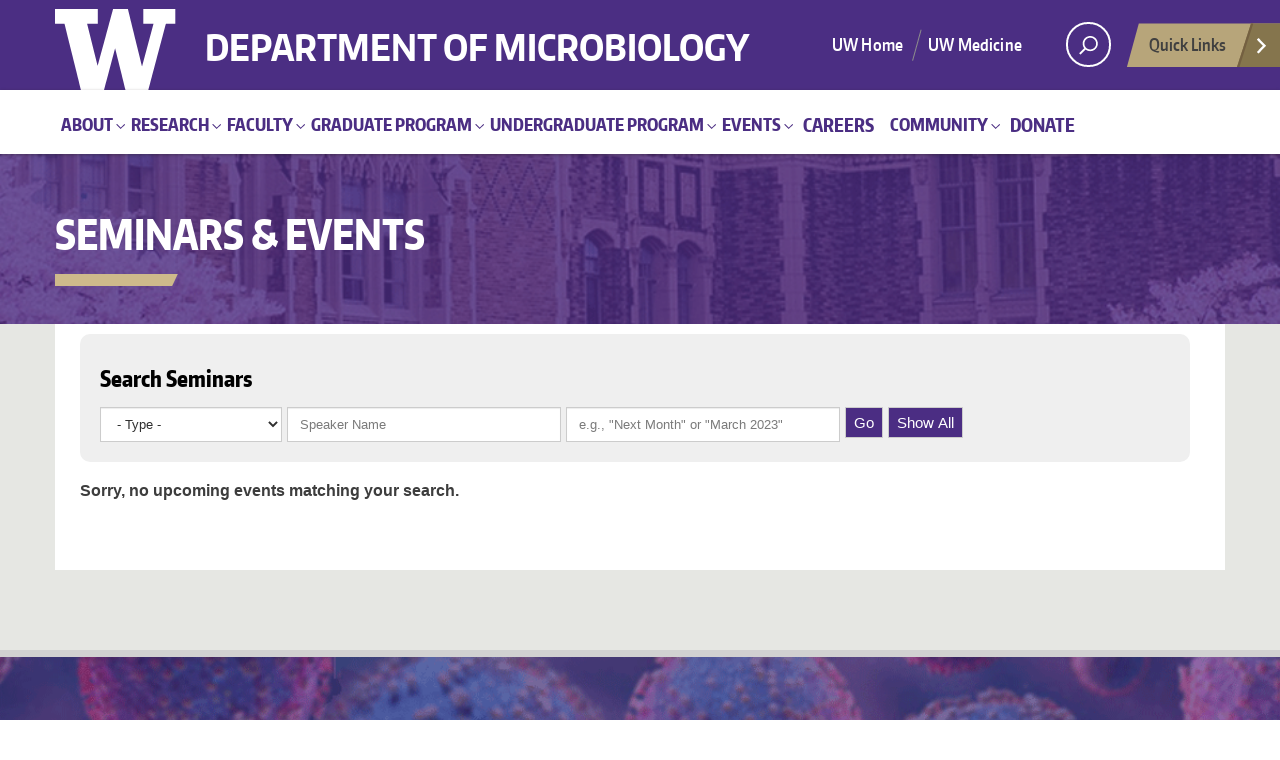

--- FILE ---
content_type: text/html; charset=UTF-8
request_url: https://microbiology.washington.edu/index.php/events?nid=881
body_size: 10620
content:
<!DOCTYPE html>
<html  lang="en" dir="ltr" prefix="content: http://purl.org/rss/1.0/modules/content/  dc: http://purl.org/dc/terms/  foaf: http://xmlns.com/foaf/0.1/  og: http://ogp.me/ns#  rdfs: http://www.w3.org/2000/01/rdf-schema#  schema: http://schema.org/  sioc: http://rdfs.org/sioc/ns#  sioct: http://rdfs.org/sioc/types#  skos: http://www.w3.org/2004/02/skos/core#  xsd: http://www.w3.org/2001/XMLSchema# ">
  <head>
    <meta charset="utf-8" />
<meta name="Generator" content="Drupal 10 (https://www.drupal.org)" />
<meta name="MobileOptimized" content="width" />
<meta name="HandheldFriendly" content="true" />
<meta name="viewport" content="width=device-width, initial-scale=1.0" />
<link rel="icon" href="/themes/custom/uw_boundless/favicon.ico" type="image/vnd.microsoft.icon" />

    <title>Seminars &amp; Events | UW Microbiology</title>
    <link rel="stylesheet" media="all" href="/core/modules/system/css/components/align.module.css?t6nc0e" />
<link rel="stylesheet" media="all" href="/core/modules/system/css/components/fieldgroup.module.css?t6nc0e" />
<link rel="stylesheet" media="all" href="/core/modules/system/css/components/container-inline.module.css?t6nc0e" />
<link rel="stylesheet" media="all" href="/core/modules/system/css/components/clearfix.module.css?t6nc0e" />
<link rel="stylesheet" media="all" href="/core/modules/system/css/components/details.module.css?t6nc0e" />
<link rel="stylesheet" media="all" href="/core/modules/system/css/components/hidden.module.css?t6nc0e" />
<link rel="stylesheet" media="all" href="/core/modules/system/css/components/item-list.module.css?t6nc0e" />
<link rel="stylesheet" media="all" href="/core/modules/system/css/components/js.module.css?t6nc0e" />
<link rel="stylesheet" media="all" href="/core/modules/system/css/components/nowrap.module.css?t6nc0e" />
<link rel="stylesheet" media="all" href="/core/modules/system/css/components/position-container.module.css?t6nc0e" />
<link rel="stylesheet" media="all" href="/core/modules/system/css/components/reset-appearance.module.css?t6nc0e" />
<link rel="stylesheet" media="all" href="/core/modules/system/css/components/resize.module.css?t6nc0e" />
<link rel="stylesheet" media="all" href="/core/modules/system/css/components/system-status-counter.css?t6nc0e" />
<link rel="stylesheet" media="all" href="/core/modules/system/css/components/system-status-report-counters.css?t6nc0e" />
<link rel="stylesheet" media="all" href="/core/modules/system/css/components/system-status-report-general-info.css?t6nc0e" />
<link rel="stylesheet" media="all" href="/core/modules/system/css/components/tablesort.module.css?t6nc0e" />
<link rel="stylesheet" media="all" href="/modules/contrib/responsive_menus/styles/responsive_menus_simple/css/responsive_menus_simple.css?t6nc0e" />
<link rel="stylesheet" media="all" href="/core/modules/views/css/views.module.css?t6nc0e" />
<link rel="stylesheet" media="all" href="/modules/contrib/better_exposed_filters/css/better_exposed_filters.css?t6nc0e" />
<link rel="stylesheet" media="all" href="/modules/contrib/improved_multi_select/css/improved_multi_select.css?t6nc0e" />
<link rel="stylesheet" media="all" href="/modules/custom/uw_microbio/css/uw_microbio.css?t6nc0e" />
<link rel="stylesheet" media="all" href="/themes/custom/uw_boundless/css/style.css?t6nc0e" />
<link rel="stylesheet" media="all" href="/themes/custom/uw_boundless/css/microbio.css?t6nc0e" />

    
  </head>
  <body class="role-anonymous path-events has-glyphicons NOTFRONT">
    <a  role="main" href="#main-content" class="screen-reader-shortcut">
      Skip to main content
    </a>
    
      <div class="dialog-off-canvas-main-canvas" data-off-canvas-main-canvas>
    
<div id="uwsearcharea" aria-hidden="true" class="uw-search-bar-container" tabindex="-1" role="search">
    <div class="container no-height">
        <div class="center-block uw-search-wrapper">
              <div class="region region-search">
    <div class="search-block-form block block-search block-search-form-block" data-drupal-selector="search-block-form" id="block-searchform" role="search">
  
  <h2 class="visually-hidden element-invisible"></h2>
      <form action="/search/node" method="get" id="search-block-form" accept-charset="UTF-8">
  <div class="form-item js-form-item form-type-search js-form-type-search form-item-keys js-form-item-keys form-no-label form-group">
      <label for="edit-keys" class="control-label sr-only">Search</label>
  
  
  <div class="input-group"><input title="Enter the terms you wish to search for." data-drupal-selector="edit-keys" class="form-search form-control" placeholder="Search" type="search" id="edit-keys" name="keys" value="" size="15" maxlength="128" data-toggle="tooltip" /><span class="input-group-btn"><button type="submit" value="Search" class="button js-form-submit form-submit btn-primary btn icon-only"><span class="sr-only">Search</span><span class="icon glyphicon glyphicon-search" aria-hidden="true"></span></button></span></div>

  
  
  </div>
<div class="form-actions form-group js-form-wrapper form-wrapper" data-drupal-selector="edit-actions" id="edit-actions"></div>

</form>

  </div>

  </div>

         </div>
    </div>
</div><!-- /#uwsearcharea -->


<div id="uw-container">
    
          
  <section id="block-uwboundlessquicklinks" class="block block-block-content block-block-content97d487c3-187f-4033-b077-455cfc154658 clearfix">
  
    

      
            <div class="field field--name-body field--type-text-with-summary field--label-hidden field--item"><nav id="quicklinks" aria-label="quick links" aria-hidden="true">
  <ul id="big-links">
    <li><span class="icon-myuw"></span><a href="https://my.uw.edu/" tabindex="-1">MyUW</a></li>
    <li><span class="icon-calendar"></span><a href="//uw.edu/calendar/" tabindex="-1">Calendar</a></li>
    <li><span class="icon-directories"></span><a href="https://directory.uw.edu/" tabindex="-1">Directories</a></li>
    <li><span class="icon-libraries"></span><a href="https://lib.uw.edu/" tabindex="-1">Libraries</a></li>
    <li><span class="icon-medicine"></span><a href="https://www.uwmedicine.org/" tabindex="-1">UW Medicine</a></li>
    <li><span class="icon-maps"></span><a href="//uw.edu/maps/" tabindex="-1">Maps</a></li>
    <li><span class="icon-uwtoday"></span><a href="//uw.edu/news/" tabindex="-1">UW News</a></li>
  </ul>
<h3>Helpful Links</h3>
  <ul id="little-links">
    <li><span class="false"></span><a href="https://itconnect.uw.edu/" tabindex="-1">Computing/IT</a></li>
    <li><span class="false"></span><a href="https://isc.uw.edu/" tabindex="-1">ISC/Workday</a></li>
    <li><span class="false"></span><a href="https://hfs.uw.edu/Husky-Card-Services/" tabindex="-1">Husky Card</a></li>
    <li><span class="false"></span><a href="https://www.uwb.edu/" tabindex="-1">UW Bothell</a></li>
    <li><span class="false"></span><a href="https://www.tacoma.uw.edu/" tabindex="-1">UW Tacoma</a></li>
    <li><span class="false"></span><a href="https://www.facebook.com/UofWA" tabindex="-1">UW Facebook</a></li>
    <li><span class="false"></span><a href="https://twitter.com/UW" tabindex="-1">UW Twitter</a></li>
  </ul>
 </nav></div>
      
  </section>



      
    <div id="uw-container-inner">

                    <div class="region region-thinstrip">
    <section id="block-uwboundlessthinstrip" class="block block-block-content block-block-content797e4be6-699d-4c41-ac95-00c8a47be1c3 clearfix">
  
    

      
            <div class="field field--name-body field--type-text-with-summary field--label-hidden field--item"><header class="uw-thinstrip">
<div class="container"><a aria-hidden="true" class="uw-patch" href="http://uw.edu" tabindex="-1" title="University of Washington Home">University of Washington</a> <a class="uw-wordmark microbio-wordmark" href="/" title="UW Microbiology Home">Department of Microbiology</a></div>

<div class="align-right">
<nav aria-label="role navigation" class="uw-thin-strip-nav">
<ul class="uw-thin-links">
	<li><a href="https://www.uw.edu" title="University of Washington Homepage">UW Home </a></li>
	<li><a href="https://www.uwmedicine.org/" title="UW Medicine Homepage">UW Medicine</a></li>
</ul>
</nav>

<nav aria-label="search and quick links" id="search-quicklinks"><button aria-controls="uwsearcharea" aria-expanded="false" aria-haspopup="true" aria-label="open search area" aria-owns="uwsearcharea" class="uw-search"><svg enable-background="new 0 0 18.776 51.062" height="51px" version="1.1" viewBox="0 0 18.776 51.062" width="19px" x="0px" xml:space="preserve" y="0px" xmlns:xlink="http://www.w3.org/1999/xlink"> <g> <path d="M3.537,7.591C3.537,3.405,6.94,0,11.128,0c4.188,0,7.595,3.406,7.595,7.591
                c0,4.187-3.406,7.593-7.595,7.593C6.94,15.185,3.537,11.778,3.537,7.591z M5.245,7.591c0,3.246,2.643,5.885,5.884,5.885
                c3.244,0,5.89-2.64,5.89-5.885c0-3.245-2.646-5.882-5.89-5.882C7.883,1.71,5.245,4.348,5.245,7.591z" fill="#FFFFFF" /> <rect fill="#FFFFFF" height="7.622" transform="matrix(0.7066 0.7076 -0.7076 0.7066 11.7842 2.0922)" width="1.902" x="2.418" y="11.445" /> </g> <path d="M3.501,47.864c0.19,0.194,0.443,0.29,0.694,0.29c0.251,0,0.502-0.096,0.695-0.29l5.691-5.691l5.692,5.691
              c0.192,0.194,0.443,0.29,0.695,0.29c0.25,0,0.503-0.096,0.694-0.29c0.385-0.382,0.385-1.003,0-1.388l-5.692-5.691l5.692-5.692
              c0.385-0.385,0.385-1.005,0-1.388c-0.383-0.385-1.004-0.385-1.389,0l-5.692,5.691L4.89,33.705c-0.385-0.385-1.006-0.385-1.389,0
              c-0.385,0.383-0.385,1.003,0,1.388l5.692,5.692l-5.692,5.691C3.116,46.861,3.116,47.482,3.501,47.864z" fill="#FFFFFF" /> </svg></button><button aria-expanded="false" aria-haspopup="true" aria-label="Open quick links" class="uw-quicklinks">Quick Links<svg enable-background="new 0 0 15.63 69.13" height="69.13px" version="1.1" viewBox="0 0 15.63 69.13" width="15.63px" x="0px" xml:space="preserve" y="0px"><polygon fill="#FFFFFF" points="12.8,7.776 12.803,7.773 5.424,0 3.766,1.573 9.65,7.776 3.766,13.98 5.424,15.553 12.803,7.78" /><polygon fill="#FFFFFF" points="9.037,61.351 9.036,61.351 14.918,55.15 13.26,53.577 7.459,59.689 1.658,53.577 0,55.15 5.882,61.351 5.882,61.351 5.884,61.353 0,67.557 1.658,69.13 7.459,63.019 13.26,69.13 14.918,67.557 9.034,61.353" /></svg></button></nav>
</div>
</header>
</div>
      
  </section>


  </div>

        
        <nav id="dawgdrops" aria-label="Main menu">
            <div class="dawgdrops-inner container">
                  <div class="region region-navigation">
    <nav role="navigation" aria-labelledby="block-uw-boundless-main-menu-menu" id="block-uw-boundless-main-menu">
            
  <h2 class="visually-hidden" id="block-uw-boundless-main-menu-menu">Main navigation</h2>
  

        
      <ul class="menu menu--main nav navbar-nav dawgdrops-nav">
                      <li class="expanded dropdown first dawgdrops-item">
                                                                    <a href="/about-uw-microbiology" class="dropdown-toggle" data-toggle="dropdown" data-drupal-link-system-path="node/614">About</a>
                        <ul class="dawgdrops-menu">
                      <li class="first dawgdrops-item">
                                        <a href="/about-microbiology/chairs-message" data-drupal-link-system-path="node/615">Chair&#039;s Message</a>
              </li>
                      <li class="dawgdrops-item">
                                        <a href="/about-microbiology/news" data-drupal-link-system-path="about-microbiology/news">News &amp; Announcements</a>
              </li>
                      <li class="dawgdrops-item">
                                        <a href="/about-microbiology/contact-us" data-drupal-link-system-path="node/617">Contact Us</a>
              </li>
                      <li class="dawgdrops-item">
                                        <a href="/maps-and-directions" data-drupal-link-system-path="node/616">Maps and Directions</a>
              </li>
                      <li class="dawgdrops-item">
                                        <a href="/postdoctoral-scholars" data-drupal-link-system-path="postdoctoral-scholars">Postdoctoral Scholars</a>
              </li>
                      <li class="dawgdrops-item">
                                        <a href="/about-microbiology/administrative-staff" data-drupal-link-system-path="node/760">Staff</a>
              </li>
                      <li class="last dawgdrops-item">
                                        <a href="/about/awards-scholarships" data-drupal-link-system-path="about/awards-scholarships">Scholarships and Awards</a>
              </li>
        </ul>
  
              </li>
                      <li class="expanded dropdown dawgdrops-item">
                                                                    <a href="/research/research-areas" class="dropdown-toggle" data-toggle="dropdown" data-drupal-link-system-path="node/618">Research</a>
                        <ul class="dawgdrops-menu">
                      <li class="first dawgdrops-item">
                                        <a href="/research/research-areas" data-drupal-link-system-path="node/618">Research Areas</a>
              </li>
                      <li class="dawgdrops-item">
                                        <a href="/research/partners" data-drupal-link-system-path="node/619">Partners</a>
              </li>
                      <li class="last dawgdrops-item">
                                        <a href="/research/resources-researchers" data-drupal-link-system-path="node/620">Resources for Researchers</a>
              </li>
        </ul>
  
              </li>
                      <li class="expanded dropdown dawgdrops-item">
                                                                    <a href="/faculty?faculty-type=1" class="dropdown-toggle" data-toggle="dropdown" data-drupal-link-query="{&quot;faculty-type&quot;:&quot;1&quot;}" data-drupal-link-system-path="faculty">Faculty</a>
                        <ul class="dawgdrops-menu">
                      <li class="first dawgdrops-item">
                                        <a href="/faculty?first_or_last=&amp;faculty-type=1&amp;keyword=&amp;interests=All" data-drupal-link-query="{&quot;faculty-type&quot;:&quot;1&quot;,&quot;first_or_last&quot;:&quot;&quot;,&quot;interests&quot;:&quot;All&quot;,&quot;keyword&quot;:&quot;&quot;}" data-drupal-link-system-path="faculty">Primary and Joint Faculty</a>
              </li>
                      <li class="dawgdrops-item">
                                        <a href="/faculty?faculty-type=5" data-drupal-link-query="{&quot;faculty-type&quot;:&quot;5&quot;}" data-drupal-link-system-path="faculty">Teaching Faculty</a>
              </li>
                      <li class="dawgdrops-item">
                                        <a href="/faculty?first_or_last=&amp;faculty-type=2&amp;keyword=&amp;interests=All" data-drupal-link-query="{&quot;faculty-type&quot;:&quot;2&quot;,&quot;first_or_last&quot;:&quot;&quot;,&quot;interests&quot;:&quot;All&quot;,&quot;keyword&quot;:&quot;&quot;}" data-drupal-link-system-path="faculty">Graduate Training Faculty</a>
              </li>
                      <li class="dawgdrops-item">
                                        <a href="/faculty" data-drupal-link-system-path="faculty">All Faculty</a>
              </li>
                      <li class="last dawgdrops-item">
                                        <a href="/faculty/memoriam" title="In Memoriam" data-drupal-link-system-path="node/1024">In Memoriam</a>
              </li>
        </ul>
  
              </li>
                      <li class="expanded dropdown dawgdrops-item">
                                                                    <a href="/graduate-program-overview" class="dropdown-toggle" data-toggle="dropdown" data-drupal-link-system-path="node/621">Graduate Program</a>
                        <ul class="dawgdrops-menu">
                      <li class="first dawgdrops-item">
                                        <a href="/graduate-program-overview" data-drupal-link-system-path="node/621">Graduate Program Overview</a>
              </li>
                      <li class="dawgdrops-item">
                                        <a href="/graduate-students" data-drupal-link-system-path="graduate-students">Graduate Students</a>
              </li>
                      <li class="dawgdrops-item">
                                        <a href="/advising-professional-support-community" data-drupal-link-system-path="node/682">Advising, Professional Support, Community</a>
              </li>
                      <li class="dawgdrops-item">
                                        <a href="/funding-hr" data-drupal-link-system-path="node/683">Funding and Human Resources</a>
              </li>
                      <li class="dawgdrops-item">
                                        <a href="/didactic-curriculum-and-exams" data-drupal-link-system-path="node/694">Didactic Curriculum and Exams</a>
              </li>
                      <li class="dawgdrops-item">
                                        <a href="/thesis-research" data-drupal-link-system-path="node/685">Thesis Research</a>
              </li>
                      <li class="dawgdrops-item">
                                        <a href="/graduate-student-resources-and-student-life" data-drupal-link-system-path="node/684">Graduate Student Resources and Student Life</a>
              </li>
                      <li class="last dawgdrops-item">
                                        <a href="/admission-and-faqs" data-drupal-link-system-path="node/622">Admission and FAQs</a>
              </li>
        </ul>
  
              </li>
                      <li class="expanded dropdown dawgdrops-item">
                                                                    <a href="/undergraduate-program/undergraduate-program" class="dropdown-toggle" data-toggle="dropdown" data-drupal-link-system-path="node/686">Undergraduate Program</a>
                        <ul class="dawgdrops-menu">
                      <li class="first dawgdrops-item">
                                        <a href="/undergraduate-program/major-microbiology" data-drupal-link-system-path="node/687">Major in Microbiology</a>
              </li>
                      <li class="dawgdrops-item">
                                        <a href="/undergraduate-program/minor-microbiology" data-drupal-link-system-path="node/688">Minor in Microbiology</a>
              </li>
                      <li class="dawgdrops-item">
                                        <a href="/undergraduate-program/medical-laboratory-science-double-degree" data-drupal-link-system-path="node/689">Medical Laboratory Science Double Degree</a>
              </li>
                      <li class="dawgdrops-item">
                                        <a href="/undergraduate-program/research-opportunities" data-drupal-link-system-path="node/690">Research Opportunities</a>
              </li>
                      <li class="dawgdrops-item">
                                        <a href="/awards" data-drupal-link-system-path="node/692">Awards</a>
              </li>
                      <li class="dawgdrops-item">
                                        <a href="/undergraduate-program/asmuw" data-drupal-link-system-path="node/691">ASMUW</a>
              </li>
                      <li class="last dawgdrops-item">
                                        <a href="/undergraduate-program/resources-current-students" data-drupal-link-system-path="node/849">Resources for Current Students</a>
              </li>
        </ul>
  
              </li>
                      <li class="expanded dropdown active active-trail dawgdrops-item">
                                                                    <a href="/events" class="dropdown-toggle active-trail" data-toggle="dropdown" data-drupal-link-system-path="events">Events</a>
                        <ul class="dawgdrops-menu">
                      <li class="first dawgdrops-item">
                                        <a href="/events?event_type=870&amp;speaker=&amp;event_date=" data-drupal-link-query="{&quot;event_date&quot;:&quot;&quot;,&quot;event_type&quot;:&quot;870&quot;,&quot;speaker&quot;:&quot;&quot;}" data-drupal-link-system-path="events">Works In Progress</a>
              </li>
                      <li class="dawgdrops-item">
                                        <a href="/events?event_type=868&amp;speaker=&amp;event_date=" data-drupal-link-query="{&quot;event_date&quot;:&quot;&quot;,&quot;event_type&quot;:&quot;868&quot;,&quot;speaker&quot;:&quot;&quot;}" data-drupal-link-system-path="events">Department Events</a>
              </li>
                      <li class="dawgdrops-item">
                                        <a href="/events?event_type=869&amp;speaker=&amp;event_date=" data-drupal-link-query="{&quot;event_date&quot;:&quot;&quot;,&quot;event_type&quot;:&quot;869&quot;,&quot;speaker&quot;:&quot;&quot;}" data-drupal-link-system-path="events">Seminars</a>
              </li>
                      <li class="dawgdrops-item">
                                        <a href="/events/archive" data-drupal-link-system-path="events/archive">Previous Department Events</a>
              </li>
                      <li class="last dawgdrops-item">
                                        <a href="/seminars-and-events/about" data-drupal-link-system-path="node/1194">About</a>
              </li>
        </ul>
  
              </li>
                      <li class="dawgdrops-item">
                                        <a href="/about-microbiology/career-opportunities" data-drupal-link-system-path="node/693">Careers</a>
              </li>
                      <li class="expanded dropdown dawgdrops-item">
                                                                    <a href="/community-enrichment/community-enrichment" class="dropdown-toggle" data-toggle="dropdown" data-drupal-link-system-path="node/756">Community</a>
                        <ul class="dawgdrops-menu">
                      <li class="first dawgdrops-item">
                                        <a href="/equity-diversity-inclusion/community" data-drupal-link-system-path="node/1028">Community</a>
              </li>
                      <li class="dawgdrops-item">
                                        <a href="/equity-diversity-inclusion/events" data-drupal-link-system-path="node/1030">Events</a>
              </li>
                      <li class="dawgdrops-item">
                                        <a href="/community-enrichment/outreach" data-drupal-link-system-path="node/1025">Outreach</a>
              </li>
                      <li class="dawgdrops-item">
                                        <a href="/community-enrichment/summer-research-opportunities" data-drupal-link-system-path="node/1026">Summer Research Opportunities</a>
              </li>
                      <li class="dawgdrops-item">
                                        <a href="/community-enrichment/training-and-resources" data-drupal-link-system-path="node/757">Training and Resources</a>
              </li>
                      <li class="last dawgdrops-item">
                                        <a href="/equity-diversity-inclusion/graduate-program-application-waivers" data-drupal-link-system-path="node/759">Graduate Program Application Waivers</a>
              </li>
        </ul>
  
              </li>
                      <li class="last dawgdrops-item">
                                        <a href="/give-micro" data-drupal-link-system-path="node/720">Donate</a>
              </li>
        </ul>
  


  </nav>

  </div>

            </div>
        </nav><!-- /#dawgdrops -->

                  <!-- TODO -->
          <div class="uw-hero-image" style="background-image:url('/themes/custom/uw_boundless/css/assets/headers/header-bg-1.png');">
          <div class="hero-page-header">
          Seminars &amp; Events
          <span class="udub-slant"><span></span></span>
          </div>
          </div>
           
        <!-- /#uw-hero-image -->
        
                
        <a id="main-content"></a>
        <div class="container uw-body">

            <div class="row">
                
                <section class="col-md-12 faculty-page">
                    
			                    <a href="/index.php/" title="UW Microbiology"><h2 class="uw-site-title foo">UW Microbiology</h2>
                          
                    </a>
                                
                                
                                
   
                                <nav id="mobile-relative" role="navigation" aria-label="relative">
                  <button class="uw-mobile-menu-toggle">Menu</button>
                  <ul class="uw-mobile-menu first-level">
                                          <li class="pagenav uw_sidebar_menu_EMPTY">
                        <a href="/index.php/" title="Home" class="homelink">Home</a>
                        
      <ul class="menu menu--main nav navbar-nav dawgdrops-nav">
                      <li class="expanded dropdown first dawgdrops-item">
                                                                    <a href="/index.php/about-uw-microbiology" class="dropdown-toggle" data-toggle="dropdown" data-drupal-link-system-path="node/614">About</a>
                        <ul class="dawgdrops-menu">
                      <li class="first dawgdrops-item">
                                        <a href="/index.php/about-microbiology/chairs-message" data-drupal-link-system-path="node/615">Chair&#039;s Message</a>
              </li>
                      <li class="expanded dropdown dawgdrops-item">
                                        <a href="/index.php/about-microbiology/news" data-drupal-link-system-path="about-microbiology/news">News &amp; Announcements</a>
                        <ul class="dawgdrops-menu">
                      <li class="first last dawgdrops-item">
                                        <a href="/index.php/news-and-updates/pavithra-prabhu-husky100-recipient-2023" data-drupal-link-system-path="node/877">Pavithra Prabhu - Husky100 Recipient in 2023</a>
              </li>
        </ul>
  
              </li>
                      <li class="dawgdrops-item">
                                        <a href="/index.php/about-microbiology/contact-us" data-drupal-link-system-path="node/617">Contact Us</a>
              </li>
                      <li class="dawgdrops-item">
                                        <a href="/index.php/maps-and-directions" data-drupal-link-system-path="node/616">Maps and Directions</a>
              </li>
                      <li class="dawgdrops-item">
                                        <a href="/index.php/postdoctoral-scholars" data-drupal-link-system-path="postdoctoral-scholars">Postdoctoral Scholars</a>
              </li>
                      <li class="expanded dropdown dawgdrops-item">
                                        <a href="/index.php/about-microbiology/administrative-staff" data-drupal-link-system-path="node/760">Staff</a>
                        <ul class="dawgdrops-menu">
                      <li class="first last dawgdrops-item">
                                        <a href="/index.php/about-microbiology/research-lab-staff" data-drupal-link-system-path="node/761">Research/Lab Staff</a>
              </li>
        </ul>
  
              </li>
                      <li class="last dawgdrops-item">
                                        <a href="/index.php/about/awards-scholarships" data-drupal-link-system-path="about/awards-scholarships">Scholarships and Awards</a>
              </li>
        </ul>
  
              </li>
                      <li class="expanded dropdown dawgdrops-item">
                                                                    <a href="/index.php/research/research-areas" class="dropdown-toggle" data-toggle="dropdown" data-drupal-link-system-path="node/618">Research</a>
                        <ul class="dawgdrops-menu">
                      <li class="first dawgdrops-item">
                                        <a href="/index.php/research/research-areas" data-drupal-link-system-path="node/618">Research Areas</a>
              </li>
                      <li class="dawgdrops-item">
                                        <a href="/index.php/research/partners" data-drupal-link-system-path="node/619">Partners</a>
              </li>
                      <li class="last dawgdrops-item">
                                        <a href="/index.php/research/resources-researchers" data-drupal-link-system-path="node/620">Resources for Researchers</a>
              </li>
        </ul>
  
              </li>
                      <li class="expanded dropdown dawgdrops-item">
                                                                    <a href="/index.php/faculty?faculty-type=1" class="dropdown-toggle" data-toggle="dropdown" data-drupal-link-query="{&quot;faculty-type&quot;:&quot;1&quot;}" data-drupal-link-system-path="faculty">Faculty</a>
                        <ul class="dawgdrops-menu">
                      <li class="first dawgdrops-item">
                                        <a href="/index.php/faculty?first_or_last=&amp;faculty-type=1&amp;keyword=&amp;interests=All" data-drupal-link-query="{&quot;faculty-type&quot;:&quot;1&quot;,&quot;first_or_last&quot;:&quot;&quot;,&quot;interests&quot;:&quot;All&quot;,&quot;keyword&quot;:&quot;&quot;}" data-drupal-link-system-path="faculty">Primary and Joint Faculty</a>
              </li>
                      <li class="dawgdrops-item">
                                        <a href="/index.php/faculty?faculty-type=5" data-drupal-link-query="{&quot;faculty-type&quot;:&quot;5&quot;}" data-drupal-link-system-path="faculty">Teaching Faculty</a>
              </li>
                      <li class="dawgdrops-item">
                                        <a href="/index.php/faculty?first_or_last=&amp;faculty-type=2&amp;keyword=&amp;interests=All" data-drupal-link-query="{&quot;faculty-type&quot;:&quot;2&quot;,&quot;first_or_last&quot;:&quot;&quot;,&quot;interests&quot;:&quot;All&quot;,&quot;keyword&quot;:&quot;&quot;}" data-drupal-link-system-path="faculty">Graduate Training Faculty</a>
              </li>
                      <li class="dawgdrops-item">
                                        <a href="/index.php/faculty" data-drupal-link-system-path="faculty">All Faculty</a>
              </li>
                      <li class="last dawgdrops-item">
                                        <a href="/index.php/faculty/memoriam" title="In Memoriam" data-drupal-link-system-path="node/1024">In Memoriam</a>
              </li>
        </ul>
  
              </li>
                      <li class="expanded dropdown dawgdrops-item">
                                                                    <a href="/index.php/graduate-program-overview" class="dropdown-toggle" data-toggle="dropdown" data-drupal-link-system-path="node/621">Graduate Program</a>
                        <ul class="dawgdrops-menu">
                      <li class="first dawgdrops-item">
                                        <a href="/index.php/graduate-program-overview" data-drupal-link-system-path="node/621">Graduate Program Overview</a>
              </li>
                      <li class="dawgdrops-item">
                                        <a href="/index.php/graduate-students" data-drupal-link-system-path="graduate-students">Graduate Students</a>
              </li>
                      <li class="dawgdrops-item">
                                        <a href="/index.php/advising-professional-support-community" data-drupal-link-system-path="node/682">Advising, Professional Support, Community</a>
              </li>
                      <li class="dawgdrops-item">
                                        <a href="/index.php/funding-hr" data-drupal-link-system-path="node/683">Funding and Human Resources</a>
              </li>
                      <li class="dawgdrops-item">
                                        <a href="/index.php/didactic-curriculum-and-exams" data-drupal-link-system-path="node/694">Didactic Curriculum and Exams</a>
              </li>
                      <li class="dawgdrops-item">
                                        <a href="/index.php/thesis-research" data-drupal-link-system-path="node/685">Thesis Research</a>
              </li>
                      <li class="dawgdrops-item">
                                        <a href="/index.php/graduate-student-resources-and-student-life" data-drupal-link-system-path="node/684">Graduate Student Resources and Student Life</a>
              </li>
                      <li class="dawgdrops-item">
                                        <a href="/index.php/admission-and-faqs" data-drupal-link-system-path="node/622">Admission and FAQs</a>
              </li>
                      <li class="expanded dropdown last dawgdrops-item">
                                        <a href="/index.php/graduate-program/vpetp" data-drupal-link-system-path="node/833">VPETP</a>
                        <ul class="dawgdrops-menu">
                      <li class="first dawgdrops-item">
                                        <a href="/index.php/graduate-program/funding" data-drupal-link-system-path="node/834">Funding</a>
              </li>
                      <li class="dawgdrops-item">
                                        <a href="/index.php/graduate-program/eligibility" data-drupal-link-system-path="node/835">Eligibility</a>
              </li>
                      <li class="dawgdrops-item">
                                        <a href="/index.php/graduate-program/how-apply" data-drupal-link-system-path="node/836">How to Apply</a>
              </li>
                      <li class="dawgdrops-item">
                                        <a href="/index.php/graduate-program/mentors" data-drupal-link-system-path="node/837">Mentors</a>
              </li>
                      <li class="dawgdrops-item">
                                        <a href="/index.php/graduate-program/current-trainees" data-drupal-link-system-path="node/838">Current Trainees</a>
              </li>
                      <li class="last dawgdrops-item">
                                        <a href="/index.php/graduate-program/contacts" data-drupal-link-system-path="node/839">Contacts</a>
              </li>
        </ul>
  
              </li>
        </ul>
  
              </li>
                      <li class="expanded dropdown dawgdrops-item">
                                                                    <a href="/index.php/undergraduate-program/undergraduate-program" class="dropdown-toggle" data-toggle="dropdown" data-drupal-link-system-path="node/686">Undergraduate Program</a>
                        <ul class="dawgdrops-menu">
                      <li class="expanded dropdown first dawgdrops-item">
                                        <a href="/index.php/undergraduate-program/major-microbiology" data-drupal-link-system-path="node/687">Major in Microbiology</a>
                        <ul class="dawgdrops-menu">
                      <li class="first dawgdrops-item">
                                        <a href="/index.php/undergraduate-program/undergraduate-advising-meeting" title="Schedule an appointment with Josey Overfield, Undergraduate Adviser" data-drupal-link-system-path="node/876">Undergraduate Advising Meeting</a>
              </li>
                      <li class="dawgdrops-item">
                                        <a href="/index.php/undergraduate-program/admission-requirements" data-drupal-link-system-path="node/747">Admission Requirements</a>
              </li>
                      <li class="dawgdrops-item">
                                        <a href="/index.php/undergraduate-program/general-education-requirements" data-drupal-link-system-path="node/748">General Education Requirements</a>
              </li>
                      <li class="dawgdrops-item">
                                        <a href="/index.php/undergraduate-program/major-course-requirements" data-drupal-link-system-path="node/749">Major Course Requirements</a>
              </li>
                      <li class="dawgdrops-item">
                                        <a href="/index.php/undergraduate-program/microm-496-library-research" data-drupal-link-system-path="node/751">Microm 496 Library Research</a>
              </li>
                      <li class="dawgdrops-item">
                                        <a href="/index.php/undergraduate-program/grade-requirements-and-dismissal-policy" data-drupal-link-system-path="node/752">Grade Requirements and Dismissal Policy</a>
              </li>
                      <li class="dawgdrops-item">
                                        <a href="/index.php/undergraduate-program/graduation" data-drupal-link-system-path="node/753">Graduation</a>
              </li>
                      <li class="dawgdrops-item">
                                        <a href="/index.php/undergraduate-program/course-planning" data-drupal-link-system-path="node/754">Course Planning</a>
              </li>
                      <li class="dawgdrops-item">
                                        <a href="/index.php/undergraduate-program/honors-program" data-drupal-link-system-path="node/755">Honors Program</a>
              </li>
                      <li class="dawgdrops-item">
                                        <a href="/index.php/undergraduate-program/microm-499495-information" data-drupal-link-system-path="node/859">Microm 499/495 Information</a>
              </li>
                      <li class="last dawgdrops-item">
                                        <a href="/index.php/undergraduate-program/transfer-credits-request" data-drupal-link-system-path="node/861">Transfer Credits Request</a>
              </li>
        </ul>
  
              </li>
                      <li class="dawgdrops-item">
                                        <a href="/index.php/undergraduate-program/minor-microbiology" data-drupal-link-system-path="node/688">Minor in Microbiology</a>
              </li>
                      <li class="dawgdrops-item">
                                        <a href="/index.php/undergraduate-program/medical-laboratory-science-double-degree" data-drupal-link-system-path="node/689">Medical Laboratory Science Double Degree</a>
              </li>
                      <li class="expanded dropdown dawgdrops-item">
                                        <a href="/index.php/undergraduate-program/research-opportunities" data-drupal-link-system-path="node/690">Research Opportunities</a>
                        <ul class="dawgdrops-menu">
                      <li class="first dawgdrops-item">
                                        <a href="/index.php/undergraduate-program/microm495-honors" data-drupal-link-system-path="node/1089">MICROM495 Honors</a>
              </li>
                      <li class="last dawgdrops-item">
                                        <a href="/index.php/undergraduate-program/microm499-undergraduate-research" data-drupal-link-system-path="node/1088">MICROM499 Undergraduate Research</a>
              </li>
        </ul>
  
              </li>
                      <li class="dawgdrops-item">
                                        <a href="/index.php/awards" data-drupal-link-system-path="node/692">Awards</a>
              </li>
                      <li class="dawgdrops-item">
                                        <a href="/index.php/undergraduate-program/asmuw" data-drupal-link-system-path="node/691">ASMUW</a>
              </li>
                      <li class="last dawgdrops-item">
                                        <a href="/index.php/undergraduate-program/resources-current-students" data-drupal-link-system-path="node/849">Resources for Current Students</a>
              </li>
        </ul>
  
              </li>
                      <li class="expanded dropdown dawgdrops-item">
                                                                    <a href="/index.php/events" class="dropdown-toggle" data-toggle="dropdown" data-drupal-link-system-path="events">Events</a>
                        <ul class="dawgdrops-menu">
                      <li class="expanded dropdown first dawgdrops-item">
                                        <a href="/index.php/events?event_type=870&amp;speaker=&amp;event_date=" data-drupal-link-query="{&quot;event_date&quot;:&quot;&quot;,&quot;event_type&quot;:&quot;870&quot;,&quot;speaker&quot;:&quot;&quot;}" data-drupal-link-system-path="events">Works In Progress</a>
                        <ul class="dawgdrops-menu">
                      <li class="first last dawgdrops-item">
                                        <a href="/index.php/event/2023-06-09/rotation-talks" data-drupal-link-system-path="node/881">Rotation Talks</a>
              </li>
        </ul>
  
              </li>
                      <li class="dawgdrops-item">
                                        <a href="/index.php/events?event_type=868&amp;speaker=&amp;event_date=" data-drupal-link-query="{&quot;event_date&quot;:&quot;&quot;,&quot;event_type&quot;:&quot;868&quot;,&quot;speaker&quot;:&quot;&quot;}" data-drupal-link-system-path="events">Department Events</a>
              </li>
                      <li class="dawgdrops-item">
                                        <a href="/index.php/events?event_type=869&amp;speaker=&amp;event_date=" data-drupal-link-query="{&quot;event_date&quot;:&quot;&quot;,&quot;event_type&quot;:&quot;869&quot;,&quot;speaker&quot;:&quot;&quot;}" data-drupal-link-system-path="events">Seminars</a>
              </li>
                      <li class="dawgdrops-item">
                                        <a href="/index.php/events/archive" data-drupal-link-system-path="events/archive">Previous Department Events</a>
              </li>
                      <li class="last dawgdrops-item">
                                        <a href="/index.php/seminars-and-events/about" data-drupal-link-system-path="node/1194">About</a>
              </li>
        </ul>
  
              </li>
                      <li class="dawgdrops-item">
                                        <a href="/index.php/about-microbiology/career-opportunities" data-drupal-link-system-path="node/693">Careers</a>
              </li>
                      <li class="expanded dropdown dawgdrops-item">
                                                                    <a href="/index.php/community-enrichment/community-enrichment" class="dropdown-toggle" data-toggle="dropdown" data-drupal-link-system-path="node/756">Community</a>
                        <ul class="dawgdrops-menu">
                      <li class="expanded dropdown first dawgdrops-item">
                                        <a href="/index.php/equity-diversity-inclusion/community" data-drupal-link-system-path="node/1028">Community</a>
                        <ul class="dawgdrops-menu">
                      <li class="first dawgdrops-item">
                                        <a href="/index.php/equity-diversity-inclusion/fastalks" data-drupal-link-system-path="node/1041">FASTalks</a>
              </li>
                      <li class="dawgdrops-item">
                                        <a href="/index.php/community-enrichment/faculty-student-coffee-chat" data-drupal-link-system-path="node/1044">Faculty-Student Coffee &amp; Chat</a>
              </li>
                      <li class="dawgdrops-item">
                                        <a href="/index.php/equity-diversity-inclusion/graduate-peer-mentoring" data-drupal-link-system-path="node/1039">Graduate Peer Mentoring</a>
              </li>
                      <li class="dawgdrops-item">
                                        <a href="/index.php/community-enrichment/micromentors" data-drupal-link-system-path="node/1228">MicroMentors</a>
              </li>
                      <li class="dawgdrops-item">
                                        <a href="/index.php/equity-diversity-inclusion/microphiles" data-drupal-link-system-path="node/1040">Microphiles</a>
              </li>
                      <li class="dawgdrops-item">
                                        <a href="/index.php/community-enrichment/postdoc-enrichment-program" data-drupal-link-system-path="node/1027">Postdoc Enrichment Program</a>
              </li>
                      <li class="last dawgdrops-item">
                                        <a href="/index.php/equity-diversity-inclusion/jim-lara-service-award" data-drupal-link-system-path="node/1046">The Jim Lara Service Award</a>
              </li>
        </ul>
  
              </li>
                      <li class="dawgdrops-item">
                                        <a href="/index.php/equity-diversity-inclusion/events" data-drupal-link-system-path="node/1030">Events</a>
              </li>
                      <li class="expanded dropdown dawgdrops-item">
                                        <a href="/index.php/community-enrichment/outreach" data-drupal-link-system-path="node/1025">Outreach</a>
                        <ul class="dawgdrops-menu">
                      <li class="first dawgdrops-item">
                                        <a href="/index.php/community-enrichment/career-development-events" data-drupal-link-system-path="node/1031">Career Development Fairs</a>
              </li>
                      <li class="dawgdrops-item">
                                        <a href="/index.php/equity-diversity-inclusion/field-days" data-drupal-link-system-path="node/1029">Field Days</a>
              </li>
                      <li class="last dawgdrops-item">
                                        <a href="/index.php/equity-diversity-inclusion/other-outreach-opportunities" data-drupal-link-system-path="node/1050">Other Outreach Opportunities</a>
              </li>
        </ul>
  
              </li>
                      <li class="expanded dropdown dawgdrops-item">
                                        <a href="/index.php/community-enrichment/summer-research-opportunities" data-drupal-link-system-path="node/1026">Summer Research Opportunities</a>
                        <ul class="dawgdrops-menu">
                      <li class="first dawgdrops-item">
                                        <a href="/index.php/community-enrichment/biostep-scholars" data-drupal-link-system-path="node/873">BioSTEP Scholars</a>
              </li>
                      <li class="last dawgdrops-item">
                                        <a href="/index.php/community-enrichment/post-baccalaureate-research-education-program" data-drupal-link-system-path="node/1032">PREP</a>
              </li>
        </ul>
  
              </li>
                      <li class="expanded dropdown dawgdrops-item">
                                        <a href="/index.php/community-enrichment/training-and-resources" data-drupal-link-system-path="node/757">Training and Resources</a>
                        <ul class="dawgdrops-menu">
                      <li class="first dawgdrops-item">
                                        <a href="/index.php/equity-diversity-inclusion/accessibility" data-drupal-link-system-path="node/1033">Accessibility</a>
              </li>
                      <li class="dawgdrops-item">
                                        <a href="/index.php/community-enrichment/allyship-and-community-groups" data-drupal-link-system-path="node/1036">Allyship and Community Groups</a>
              </li>
                      <li class="dawgdrops-item">
                                        <a href="/index.php/equity-diversity-inclusion/mental-health" data-drupal-link-system-path="node/1035">Mental Health</a>
              </li>
                      <li class="dawgdrops-item">
                                        <a href="/index.php/equity-diversity-inclusion/other-resources" data-drupal-link-system-path="node/1038">Other Resources</a>
              </li>
                      <li class="dawgdrops-item">
                                        <a href="/index.php/equity-diversity-inclusion/reporting" data-drupal-link-system-path="node/1034">Reporting</a>
              </li>
                      <li class="last dawgdrops-item">
                                        <a href="/index.php/community-enrichment/trainings" data-drupal-link-system-path="node/1037">Trainings</a>
              </li>
        </ul>
  
              </li>
                      <li class="last dawgdrops-item">
                                        <a href="/index.php/equity-diversity-inclusion/graduate-program-application-waivers" data-drupal-link-system-path="node/759">Graduate Program Application Waivers</a>
              </li>
        </ul>
  
              </li>
                      <li class="dawgdrops-item">
                                        <a href="/index.php/give-micro" data-drupal-link-system-path="node/720">Donate</a>
              </li>
                      <li class="last dawgdrops-item">
                                        <a href="/index.php/intranet/intranet-home" data-drupal-link-system-path="node/721">Intranet</a>
              </li>
        </ul>
  


                      </li><!-- /#primary_nav --> 
                         
                                      </ul>
              </nav><!-- /#uw-mobile-menu -->
                            
                
                
                                
                                                      <div class="highlighted">  <div class="region region-highlighted">
    <div data-drupal-messages-fallback class="hidden"></div>

  </div>
</div>
                                                  
                                
                                
                <div class="uw-content" role='main'>
                    <div id='main_content' class="uw-body-copy">
                                              <a id="main-content"></a>
                          <div class="region region-content">
        <h1 class="page-header">Seminars &amp; Events</h1>

  <div class="views-element-container form-group"><div class="view view-events view-id-events view-display-id-main_events_page js-view-dom-id-a69b5c44c7f050fcb96e551a554c10cf3927f30b837e9e059d818e65d18929b2">
  
    
        <div class="view-filters form-group">
      <form class="views-exposed-form bef-exposed-form" data-drupal-selector="views-exposed-form-events-main-events-page" action="/index.php/events" method="get" id="views-exposed-form-events-main-events-page" accept-charset="UTF-8">
  <div class="form--inline form-inline clearfix">
  <div class="form-item js-form-item form-type-select js-form-type-select form-item-event-type js-form-item-event-type form-group">
      <label for="edit-event-type" class="control-label">Event Type</label>
  
  
  <div class="select-wrapper"><select data-drupal-selector="edit-event-type" class="form-select form-control" id="edit-event-type" name="event_type"><option
            value="All" selected="selected">- Type -</option><option
            value="870">WIP</option><option
            value="869">Seminars</option><option
            value="890">Community Enrichment</option><option
            value="868">Department Event</option><option
            value="871">Other</option></select></div>

  
  
  </div>
<div class="form-item js-form-item form-type-textfield js-form-type-textfield form-item-speaker js-form-item-speaker form-group">
      <label for="edit-speaker" class="control-label">Speaker</label>
  
  
  <input placeholder="Speaker Name" data-drupal-selector="edit-speaker" class="form-text form-control" type="text" id="edit-speaker" name="speaker" value="" size="30" maxlength="128" />

  
  
  </div>
<div class="form-item js-form-item form-type-textfield js-form-type-textfield form-item-event-date js-form-item-event-date form-group">
      <label for="edit-event-date" class="control-label">Date</label>
  
  
  <input data-drupal-selector="edit-event-date" class="form-text form-control" type="text" id="edit-event-date" name="event_date" value="" size="30" maxlength="128" placeholder="e.g., &quot;Next Month&quot; or &quot;March 2023&quot;" />

  
  
  </div>
<div class="form-item js-form-item form-type-textfield js-form-type-textfield form-item-nid js-form-item-nid form-group">
      <label for="edit-nid" class="control-label">nid</label>
  
  
  <input data-drupal-selector="edit-nid" class="form-text form-control" type="text" id="edit-nid" name="nid" value="881" size="30" maxlength="128" />

  
  
  </div>
<div data-drupal-selector="edit-actions" class="form-actions form-group js-form-wrapper form-wrapper" id="edit-actions"><button data-drupal-selector="edit-submit-events" class="button js-form-submit form-submit btn-default btn" type="submit" id="edit-submit-events" value="Go">Go</button><button data-drupal-selector="edit-reset-events" class="button js-form-submit form-submit btn-default btn" type="submit" id="edit-reset-events" name="reset" value="Show All">Show All</button></div>

</div>

</form>

    </div>
    
      <div class="view-empty">
      <p><strong>Sorry, no upcoming events matching your search.</strong></p>
<p>&nbsp;&nbsp;</p>
    </div>
  
      
          </div>
</div>


  </div>

                                          </div>
                </div>
                </section>
                
                
            </div><!-- /#row -->

        </div><!-- /#uw-body -->
                
                
               <footer class="uw-footer">
             <div class="region region-uwfooter">
    <section id="block-uwboundlessfooter" class="block block-block-content block-block-content0a8d5bcc-f423-4c05-bb70-a264ba488785 clearfix">
  
    

      
            <div class="field field--name-body field--type-text-with-summary field--label-hidden field--item"><p><a class="footer-wordmark" href="http://www.washington.edu">University of Washington</a></p>

<h3 class="be-boundless">Be boundless</h3>

<h4>Connect with us:</h4>

<nav aria-label="social networking" role="navigation">
<ul class="footer-social">
	<li><a class="facebook" href="http://www.facebook.com/UofWA">Facebook</a></li>
	<li><a class="twitter" href="http://twitter.com/UW">Twitter</a></li>
	<li><a class="instagram" href="http://instagram.com/uofwa">Instagram</a></li>
	<li><a class="youtube" href="http://www.youtube.com/user/uwhuskies">YouTube</a></li>
	<li><a class="linkedin" href="http://www.linkedin.com/company/university-of-washington">LinkedIn</a></li>
	<li><a class="pinterest" href="http://www.pinterest.com/uofwa/">Pinterest</a></li>
</ul>
</nav>

<nav aria-label="footer links" role="navigation">
<ul class="footer-links">
	<li><a href="http://www.uw.edu/accessibility">Accessibility</a></li>
	<li><a href="http://uw.edu/home/siteinfo/form">Contact Us</a></li>
	<li><a href="http://www.washington.edu/jobs">Jobs</a></li>
	<li><a href="http://www.washington.edu/safety">Campus Safety</a></li>
	<li><a href="http://myuw.washington.edu/">My UW</a></li>
	<li><a href="http://www.washington.edu/admin/rules/wac/rulesindex.html">Rules Docket</a></li>
	<li><a href="http://www.washington.edu/online/privacy">Privacy</a></li>
	<li><a href="http://www.washington.edu/online/terms">Terms</a></li>
	<li><a href="http://www.washington.edu/newsletter/">Newsletter</a></li>
</ul>
</nav>
</div>
      
  </section>


  </div>

           <p role="contentinfo">&copy; 2015-2026  University of Washington  |  Seattle, WA</p>
        </footer>
      
    </div><!-- /#uw-container-inner -->

</div><!-- /#uw-container -->

  </div>

    
    <script type="application/json" data-drupal-selector="drupal-settings-json">{"path":{"baseUrl":"\/index.php\/","pathPrefix":"","currentPath":"events","currentPathIsAdmin":false,"isFront":false,"currentLanguage":"en","currentQuery":{"nid":"881"}},"pluralDelimiter":"\u0003","suppressDeprecationErrors":true,"improved_multi_select":{"selectors":["select#edit-field-user-faculty-type","select#edit-field-user-research-area"],"filtertype":"partial","placeholder_text":"","orderable":false,"js_regex":false,"groupresetfilter":false,"remove_required_attr":false,"buttontext_add":"\u003E","buttontext_addall":"\u00bb","buttontext_del":"\u003C","buttontext_delall":"\u00ab","buttontext_moveup":"Move up","buttontext_movedown":"Move down"},"responsive_menus":[{"toggler_text":"\u2630 Menu","selectors":["#main-menu"],"media_size":768,"media_unit":"px","absolute":1,"disable_mouse_events":0,"remove_attributes":1,"responsive_menus_style":"responsive_menus_simple"}],"bootstrap":{"forms_has_error_value_toggle":1,"modal_animation":1,"modal_backdrop":"true","modal_focus_input":1,"modal_keyboard":1,"modal_select_text":1,"modal_show":1,"modal_size":"","popover_enabled":1,"popover_animation":1,"popover_auto_close":1,"popover_container":"body","popover_content":"","popover_delay":"0","popover_html":0,"popover_placement":"right","popover_selector":"","popover_title":"","popover_trigger":"click","tooltip_enabled":1,"tooltip_animation":1,"tooltip_container":"body","tooltip_delay":"0","tooltip_html":0,"tooltip_placement":"auto left","tooltip_selector":"","tooltip_trigger":"hover"},"ajaxTrustedUrl":{"\/index.php\/events":true,"\/search\/node":true},"user":{"uid":0,"permissionsHash":"7a4f0e4a3c08141fe0619cff0111dd360985d69af00e489bc1e754cc6ac14da2"}}</script>
<script src="/core/assets/vendor/jquery/jquery.min.js?v=3.7.1"></script>
<script src="/core/assets/vendor/underscore/underscore-min.js?v=1.13.7"></script>
<script src="/core/assets/vendor/once/once.min.js?v=1.0.1"></script>
<script src="/core/misc/drupalSettingsLoader.js?v=10.5.6"></script>
<script src="/core/misc/drupal.js?v=10.5.6"></script>
<script src="/core/misc/drupal.init.js?v=10.5.6"></script>
<script src="/modules/contrib/better_exposed_filters/js/better_exposed_filters.js?t6nc0e"></script>
<script src="/themes/contrib/bootstrap/js/bootstrap-pre-init.js?t6nc0e"></script>
<script src="/themes/custom/uw_boundless/bootstrap/js/affix.js?t6nc0e"></script>
<script src="/themes/custom/uw_boundless/bootstrap/js/alert.js?t6nc0e"></script>
<script src="/themes/custom/uw_boundless/bootstrap/js/button.js?t6nc0e"></script>
<script src="/themes/custom/uw_boundless/bootstrap/js/carousel.js?t6nc0e"></script>
<script src="/themes/custom/uw_boundless/bootstrap/js/collapse.js?t6nc0e"></script>
<script src="/themes/custom/uw_boundless/bootstrap/js/dropdown.js?t6nc0e"></script>
<script src="/themes/custom/uw_boundless/bootstrap/js/modal.js?t6nc0e"></script>
<script src="/themes/custom/uw_boundless/bootstrap/js/tooltip.js?t6nc0e"></script>
<script src="/themes/custom/uw_boundless/bootstrap/js/popover.js?t6nc0e"></script>
<script src="/themes/custom/uw_boundless/bootstrap/js/scrollspy.js?t6nc0e"></script>
<script src="/themes/custom/uw_boundless/bootstrap/js/tab.js?t6nc0e"></script>
<script src="/themes/custom/uw_boundless/bootstrap/js/transition.js?t6nc0e"></script>
<script src="/themes/custom/uw_boundless/js/function.bind.js?t6nc0e"></script>
<script src="/themes/custom/uw_boundless/js/uw.quicklinks.js?t6nc0e"></script>
<script src="/themes/custom/uw_boundless/js/uw.search.js?t6nc0e"></script>
<script src="/themes/custom/uw_boundless/js/dropdowns.js?t6nc0e"></script>
<script src="/themes/custom/uw_boundless/js/uw.mobile-menu.js?t6nc0e"></script>
<script src="/themes/custom/uw_boundless/js/uw.mobile-sidebar-menu.js?t6nc0e"></script>
<script src="/themes/custom/uw_boundless/js/script.js?t6nc0e"></script>
<script src="/themes/contrib/bootstrap/js/drupal.bootstrap.js?t6nc0e"></script>
<script src="/themes/contrib/bootstrap/js/attributes.js?t6nc0e"></script>
<script src="/themes/contrib/bootstrap/js/theme.js?t6nc0e"></script>
<script src="/themes/contrib/bootstrap/js/popover.js?t6nc0e"></script>
<script src="/themes/contrib/bootstrap/js/tooltip.js?t6nc0e"></script>
<script src="/modules/contrib/improved_multi_select/js/improved_multi_select.js?v=10.5.6"></script>
<script src="/modules/contrib/responsive_menus/styles/responsive_menus_simple/js/responsive_menus_simple.js?v=10.5.6"></script>
<script src="/modules/custom/uw_microbio/js/uw_microbio.js?v=1.x"></script>

  </body>
</html>


--- FILE ---
content_type: text/css
request_url: https://microbiology.washington.edu/modules/custom/uw_microbio/css/uw_microbio.css?t6nc0e
body_size: -150
content:
body div.teaching-faculty-tabs.field-group-tabs-wrapper{
	display: none;
	}

body.role-faculty.faculty-type-teaching-faculty div.teaching-faculty-tabs.field-group-tabs-wrapper{
	display: block;
	}

body.role-faculty.faculty-type-teaching-faculty div.primary-faculty-tabs.field-group-tabs-wrapper,
body.role-faculty.faculty-type-teaching-faculty div.students-lab-rotations.field-group-tabs-wrapper{
	display: none;
	}
	
body.role-administrator div.primary-faculty-tabs.field-group-tabs-wrapper,
body.role-administrator div.teaching-faculty-tabs.field-group-tabs-wrapper,
body.role-administrator div.students-lab-rotations.field-group-tabs-wrapper{
	display: block;
	}

form#user-form .pubmed-msg{
	margin-top: 10px;
	}

form#user-form .pubmed-msg span.error-msg{
	display: block;
	color: #ff0000;
	font-weight: bold;
	}
form#user-form .pubmed-msg span.orig-input{
	display: block;
	}

--- FILE ---
content_type: text/css
request_url: https://microbiology.washington.edu/themes/custom/uw_boundless/css/style.css?t6nc0e
body_size: 70954
content:
/**
* style.less imports all required less partials
*/
/**
* Bootstrap
*/
/**
 * Variable Overrides.
 *
 * Modify this file to override the Bootstrap Framework variables. You can copy
 * these variables directly from ../bootstrap/less/variables.less to this file.
 */
/*! normalize.css v3.0.3 | MIT License | github.com/necolas/normalize.css */
html {
  font-family: sans-serif;
  -ms-text-size-adjust: 100%;
  -webkit-text-size-adjust: 100%;
}
body {
  margin: 0;
}
article,
aside,
details,
figcaption,
figure,
footer,
header,
hgroup,
main,
menu,
nav,
section,
summary {
  display: block;
}
audio,
canvas,
progress,
video {
  display: inline-block;
  vertical-align: baseline;
}
audio:not([controls]) {
  display: none;
  height: 0;
}
[hidden],
template {
  display: none;
}
a {
  background-color: transparent;
}
a:active,
a:hover {
  outline: 0;
}
abbr[title] {
  border-bottom: 1px dotted;
}
b,
strong {
  font-weight: bold;
}
dfn {
  font-style: italic;
}
h1 {
  font-size: 2em;
  margin: 0.67em 0;
}
mark {
  background: #ff0;
  color: #000;
}
small {
  font-size: 80%;
}
sub,
sup {
  font-size: 75%;
  line-height: 0;
  position: relative;
  vertical-align: baseline;
}
sup {
  top: -0.5em;
}
sub {
  bottom: -0.25em;
}
img {
  border: 0;
}
svg:not(:root) {
  overflow: hidden;
}
figure {
  margin: 1em 40px;
}
hr {
  box-sizing: content-box;
  height: 0;
}
pre {
  overflow: auto;
}
code,
kbd,
pre,
samp {
  font-family: monospace, monospace;
  font-size: 1em;
}
button,
input,
optgroup,
select,
textarea {
  color: inherit;
  font: inherit;
  margin: 0;
}
button {
  overflow: visible;
}
button,
select {
  text-transform: none;
}
button,
html input[type="button"],
input[type="reset"],
input[type="submit"] {
  -webkit-appearance: button;
  cursor: pointer;
}
button[disabled],
html input[disabled] {
  cursor: default;
}
button::-moz-focus-inner,
input::-moz-focus-inner {
  border: 0;
  padding: 0;
}
input {
  line-height: normal;
}
input[type="checkbox"],
input[type="radio"] {
  box-sizing: border-box;
  padding: 0;
}
input[type="number"]::-webkit-inner-spin-button,
input[type="number"]::-webkit-outer-spin-button {
  height: auto;
}
input[type="search"] {
  -webkit-appearance: textfield;
  box-sizing: content-box;
}
input[type="search"]::-webkit-search-cancel-button,
input[type="search"]::-webkit-search-decoration {
  -webkit-appearance: none;
}
fieldset {
  border: 1px solid #c0c0c0;
  margin: 0 2px;
  padding: 0.35em 0.625em 0.75em;
}
legend {
  border: 0;
  padding: 0;
}
textarea {
  overflow: auto;
}
optgroup {
  font-weight: bold;
}
table {
  border-collapse: collapse;
  border-spacing: 0;
}
td,
th {
  padding: 0;
}
/*! Source: https://github.com/h5bp/html5-boilerplate/blob/master/src/css/main.css */
@media print {
  *,
  *:before,
  *:after {
    background: transparent !important;
    color: #000 !important;
    box-shadow: none !important;
    text-shadow: none !important;
  }
  a,
  a:visited {
    text-decoration: underline;
  }
  a[href]:after {
    content: " (" attr(href) ")";
  }
  abbr[title]:after {
    content: " (" attr(title) ")";
  }
  a[href^="#"]:after,
  a[href^="javascript:"]:after {
    content: "";
  }
  pre,
  blockquote {
    border: 1px solid #999;
    page-break-inside: avoid;
  }
  thead {
    display: table-header-group;
  }
  tr,
  img {
    page-break-inside: avoid;
  }
  img {
    max-width: 100% !important;
  }
  p,
  h2,
  h3 {
    orphans: 3;
    widows: 3;
  }
  h2,
  h3 {
    page-break-after: avoid;
  }
  .navbar {
    display: none;
  }
  .btn > .caret,
  .dropup > .btn > .caret {
    border-top-color: #000 !important;
  }
  .label {
    border: 1px solid #000;
  }
  .table {
    border-collapse: collapse !important;
  }
  .table td,
  .table th {
    background-color: #fff !important;
  }
  .table-bordered th,
  .table-bordered td {
    border: 1px solid #ddd !important;
  }
}
@font-face {
  font-family: 'Glyphicons Halflings';
  src: url('../bootstrap/fonts/glyphicons-halflings-regular.eot');
  src: url('../bootstrap/fonts/glyphicons-halflings-regular.eot?#iefix') format('embedded-opentype'), url('../bootstrap/fonts/glyphicons-halflings-regular.woff2') format('woff2'), url('../bootstrap/fonts/glyphicons-halflings-regular.woff') format('woff'), url('../bootstrap/fonts/glyphicons-halflings-regular.ttf') format('truetype'), url('../bootstrap/fonts/glyphicons-halflings-regular.svg#glyphicons_halflingsregular') format('svg');
}
.glyphicon {
  position: relative;
  top: 1px;
  display: inline-block;
  font-family: 'Glyphicons Halflings';
  font-style: normal;
  font-weight: normal;
  line-height: 1;
  -webkit-font-smoothing: antialiased;
  -moz-osx-font-smoothing: grayscale;
}
.glyphicon-asterisk:before {
  content: "\002a";
}
.glyphicon-plus:before {
  content: "\002b";
}
.glyphicon-euro:before,
.glyphicon-eur:before {
  content: "\20ac";
}
.glyphicon-minus:before {
  content: "\2212";
}
.glyphicon-cloud:before {
  content: "\2601";
}
.glyphicon-envelope:before {
  content: "\2709";
}
.glyphicon-pencil:before {
  content: "\270f";
}
.glyphicon-glass:before {
  content: "\e001";
}
.glyphicon-music:before {
  content: "\e002";
}
.glyphicon-search:before {
  content: "\e003";
}
.glyphicon-heart:before {
  content: "\e005";
}
.glyphicon-star:before {
  content: "\e006";
}
.glyphicon-star-empty:before {
  content: "\e007";
}
.glyphicon-user:before {
  content: "\e008";
}
.glyphicon-film:before {
  content: "\e009";
}
.glyphicon-th-large:before {
  content: "\e010";
}
.glyphicon-th:before {
  content: "\e011";
}
.glyphicon-th-list:before {
  content: "\e012";
}
.glyphicon-ok:before {
  content: "\e013";
}
.glyphicon-remove:before {
  content: "\e014";
}
.glyphicon-zoom-in:before {
  content: "\e015";
}
.glyphicon-zoom-out:before {
  content: "\e016";
}
.glyphicon-off:before {
  content: "\e017";
}
.glyphicon-signal:before {
  content: "\e018";
}
.glyphicon-cog:before {
  content: "\e019";
}
.glyphicon-trash:before {
  content: "\e020";
}
.glyphicon-home:before {
  content: "\e021";
}
.glyphicon-file:before {
  content: "\e022";
}
.glyphicon-time:before {
  content: "\e023";
}
.glyphicon-road:before {
  content: "\e024";
}
.glyphicon-download-alt:before {
  content: "\e025";
}
.glyphicon-download:before {
  content: "\e026";
}
.glyphicon-upload:before {
  content: "\e027";
}
.glyphicon-inbox:before {
  content: "\e028";
}
.glyphicon-play-circle:before {
  content: "\e029";
}
.glyphicon-repeat:before {
  content: "\e030";
}
.glyphicon-refresh:before {
  content: "\e031";
}
.glyphicon-list-alt:before {
  content: "\e032";
}
.glyphicon-lock:before {
  content: "\e033";
}
.glyphicon-flag:before {
  content: "\e034";
}
.glyphicon-headphones:before {
  content: "\e035";
}
.glyphicon-volume-off:before {
  content: "\e036";
}
.glyphicon-volume-down:before {
  content: "\e037";
}
.glyphicon-volume-up:before {
  content: "\e038";
}
.glyphicon-qrcode:before {
  content: "\e039";
}
.glyphicon-barcode:before {
  content: "\e040";
}
.glyphicon-tag:before {
  content: "\e041";
}
.glyphicon-tags:before {
  content: "\e042";
}
.glyphicon-book:before {
  content: "\e043";
}
.glyphicon-bookmark:before {
  content: "\e044";
}
.glyphicon-print:before {
  content: "\e045";
}
.glyphicon-camera:before {
  content: "\e046";
}
.glyphicon-font:before {
  content: "\e047";
}
.glyphicon-bold:before {
  content: "\e048";
}
.glyphicon-italic:before {
  content: "\e049";
}
.glyphicon-text-height:before {
  content: "\e050";
}
.glyphicon-text-width:before {
  content: "\e051";
}
.glyphicon-align-left:before {
  content: "\e052";
}
.glyphicon-align-center:before {
  content: "\e053";
}
.glyphicon-align-right:before {
  content: "\e054";
}
.glyphicon-align-justify:before {
  content: "\e055";
}
.glyphicon-list:before {
  content: "\e056";
}
.glyphicon-indent-left:before {
  content: "\e057";
}
.glyphicon-indent-right:before {
  content: "\e058";
}
.glyphicon-facetime-video:before {
  content: "\e059";
}
.glyphicon-picture:before {
  content: "\e060";
}
.glyphicon-map-marker:before {
  content: "\e062";
}
.glyphicon-adjust:before {
  content: "\e063";
}
.glyphicon-tint:before {
  content: "\e064";
}
.glyphicon-edit:before {
  content: "\e065";
}
.glyphicon-share:before {
  content: "\e066";
}
.glyphicon-check:before {
  content: "\e067";
}
.glyphicon-move:before {
  content: "\e068";
}
.glyphicon-step-backward:before {
  content: "\e069";
}
.glyphicon-fast-backward:before {
  content: "\e070";
}
.glyphicon-backward:before {
  content: "\e071";
}
.glyphicon-play:before {
  content: "\e072";
}
.glyphicon-pause:before {
  content: "\e073";
}
.glyphicon-stop:before {
  content: "\e074";
}
.glyphicon-forward:before {
  content: "\e075";
}
.glyphicon-fast-forward:before {
  content: "\e076";
}
.glyphicon-step-forward:before {
  content: "\e077";
}
.glyphicon-eject:before {
  content: "\e078";
}
.glyphicon-chevron-left:before {
  content: "\e079";
}
.glyphicon-chevron-right:before {
  content: "\e080";
}
.glyphicon-plus-sign:before {
  content: "\e081";
}
.glyphicon-minus-sign:before {
  content: "\e082";
}
.glyphicon-remove-sign:before {
  content: "\e083";
}
.glyphicon-ok-sign:before {
  content: "\e084";
}
.glyphicon-question-sign:before {
  content: "\e085";
}
.glyphicon-info-sign:before {
  content: "\e086";
}
.glyphicon-screenshot:before {
  content: "\e087";
}
.glyphicon-remove-circle:before {
  content: "\e088";
}
.glyphicon-ok-circle:before {
  content: "\e089";
}
.glyphicon-ban-circle:before {
  content: "\e090";
}
.glyphicon-arrow-left:before {
  content: "\e091";
}
.glyphicon-arrow-right:before {
  content: "\e092";
}
.glyphicon-arrow-up:before {
  content: "\e093";
}
.glyphicon-arrow-down:before {
  content: "\e094";
}
.glyphicon-share-alt:before {
  content: "\e095";
}
.glyphicon-resize-full:before {
  content: "\e096";
}
.glyphicon-resize-small:before {
  content: "\e097";
}
.glyphicon-exclamation-sign:before {
  content: "\e101";
}
.glyphicon-gift:before {
  content: "\e102";
}
.glyphicon-leaf:before {
  content: "\e103";
}
.glyphicon-fire:before {
  content: "\e104";
}
.glyphicon-eye-open:before {
  content: "\e105";
}
.glyphicon-eye-close:before {
  content: "\e106";
}
.glyphicon-warning-sign:before {
  content: "\e107";
}
.glyphicon-plane:before {
  content: "\e108";
}
.glyphicon-calendar:before {
  content: "\e109";
}
.glyphicon-random:before {
  content: "\e110";
}
.glyphicon-comment:before {
  content: "\e111";
}
.glyphicon-magnet:before {
  content: "\e112";
}
.glyphicon-chevron-up:before {
  content: "\e113";
}
.glyphicon-chevron-down:before {
  content: "\e114";
}
.glyphicon-retweet:before {
  content: "\e115";
}
.glyphicon-shopping-cart:before {
  content: "\e116";
}
.glyphicon-folder-close:before {
  content: "\e117";
}
.glyphicon-folder-open:before {
  content: "\e118";
}
.glyphicon-resize-vertical:before {
  content: "\e119";
}
.glyphicon-resize-horizontal:before {
  content: "\e120";
}
.glyphicon-hdd:before {
  content: "\e121";
}
.glyphicon-bullhorn:before {
  content: "\e122";
}
.glyphicon-bell:before {
  content: "\e123";
}
.glyphicon-certificate:before {
  content: "\e124";
}
.glyphicon-thumbs-up:before {
  content: "\e125";
}
.glyphicon-thumbs-down:before {
  content: "\e126";
}
.glyphicon-hand-right:before {
  content: "\e127";
}
.glyphicon-hand-left:before {
  content: "\e128";
}
.glyphicon-hand-up:before {
  content: "\e129";
}
.glyphicon-hand-down:before {
  content: "\e130";
}
.glyphicon-circle-arrow-right:before {
  content: "\e131";
}
.glyphicon-circle-arrow-left:before {
  content: "\e132";
}
.glyphicon-circle-arrow-up:before {
  content: "\e133";
}
.glyphicon-circle-arrow-down:before {
  content: "\e134";
}
.glyphicon-globe:before {
  content: "\e135";
}
.glyphicon-wrench:before {
  content: "\e136";
}
.glyphicon-tasks:before {
  content: "\e137";
}
.glyphicon-filter:before {
  content: "\e138";
}
.glyphicon-briefcase:before {
  content: "\e139";
}
.glyphicon-fullscreen:before {
  content: "\e140";
}
.glyphicon-dashboard:before {
  content: "\e141";
}
.glyphicon-paperclip:before {
  content: "\e142";
}
.glyphicon-heart-empty:before {
  content: "\e143";
}
.glyphicon-link:before {
  content: "\e144";
}
.glyphicon-phone:before {
  content: "\e145";
}
.glyphicon-pushpin:before {
  content: "\e146";
}
.glyphicon-usd:before {
  content: "\e148";
}
.glyphicon-gbp:before {
  content: "\e149";
}
.glyphicon-sort:before {
  content: "\e150";
}
.glyphicon-sort-by-alphabet:before {
  content: "\e151";
}
.glyphicon-sort-by-alphabet-alt:before {
  content: "\e152";
}
.glyphicon-sort-by-order:before {
  content: "\e153";
}
.glyphicon-sort-by-order-alt:before {
  content: "\e154";
}
.glyphicon-sort-by-attributes:before {
  content: "\e155";
}
.glyphicon-sort-by-attributes-alt:before {
  content: "\e156";
}
.glyphicon-unchecked:before {
  content: "\e157";
}
.glyphicon-expand:before {
  content: "\e158";
}
.glyphicon-collapse-down:before {
  content: "\e159";
}
.glyphicon-collapse-up:before {
  content: "\e160";
}
.glyphicon-log-in:before {
  content: "\e161";
}
.glyphicon-flash:before {
  content: "\e162";
}
.glyphicon-log-out:before {
  content: "\e163";
}
.glyphicon-new-window:before {
  content: "\e164";
}
.glyphicon-record:before {
  content: "\e165";
}
.glyphicon-save:before {
  content: "\e166";
}
.glyphicon-open:before {
  content: "\e167";
}
.glyphicon-saved:before {
  content: "\e168";
}
.glyphicon-import:before {
  content: "\e169";
}
.glyphicon-export:before {
  content: "\e170";
}
.glyphicon-send:before {
  content: "\e171";
}
.glyphicon-floppy-disk:before {
  content: "\e172";
}
.glyphicon-floppy-saved:before {
  content: "\e173";
}
.glyphicon-floppy-remove:before {
  content: "\e174";
}
.glyphicon-floppy-save:before {
  content: "\e175";
}
.glyphicon-floppy-open:before {
  content: "\e176";
}
.glyphicon-credit-card:before {
  content: "\e177";
}
.glyphicon-transfer:before {
  content: "\e178";
}
.glyphicon-cutlery:before {
  content: "\e179";
}
.glyphicon-header:before {
  content: "\e180";
}
.glyphicon-compressed:before {
  content: "\e181";
}
.glyphicon-earphone:before {
  content: "\e182";
}
.glyphicon-phone-alt:before {
  content: "\e183";
}
.glyphicon-tower:before {
  content: "\e184";
}
.glyphicon-stats:before {
  content: "\e185";
}
.glyphicon-sd-video:before {
  content: "\e186";
}
.glyphicon-hd-video:before {
  content: "\e187";
}
.glyphicon-subtitles:before {
  content: "\e188";
}
.glyphicon-sound-stereo:before {
  content: "\e189";
}
.glyphicon-sound-dolby:before {
  content: "\e190";
}
.glyphicon-sound-5-1:before {
  content: "\e191";
}
.glyphicon-sound-6-1:before {
  content: "\e192";
}
.glyphicon-sound-7-1:before {
  content: "\e193";
}
.glyphicon-copyright-mark:before {
  content: "\e194";
}
.glyphicon-registration-mark:before {
  content: "\e195";
}
.glyphicon-cloud-download:before {
  content: "\e197";
}
.glyphicon-cloud-upload:before {
  content: "\e198";
}
.glyphicon-tree-conifer:before {
  content: "\e199";
}
.glyphicon-tree-deciduous:before {
  content: "\e200";
}
.glyphicon-cd:before {
  content: "\e201";
}
.glyphicon-save-file:before {
  content: "\e202";
}
.glyphicon-open-file:before {
  content: "\e203";
}
.glyphicon-level-up:before {
  content: "\e204";
}
.glyphicon-copy:before {
  content: "\e205";
}
.glyphicon-paste:before {
  content: "\e206";
}
.glyphicon-alert:before {
  content: "\e209";
}
.glyphicon-equalizer:before {
  content: "\e210";
}
.glyphicon-king:before {
  content: "\e211";
}
.glyphicon-queen:before {
  content: "\e212";
}
.glyphicon-pawn:before {
  content: "\e213";
}
.glyphicon-bishop:before {
  content: "\e214";
}
.glyphicon-knight:before {
  content: "\e215";
}
.glyphicon-baby-formula:before {
  content: "\e216";
}
.glyphicon-tent:before {
  content: "\26fa";
}
.glyphicon-blackboard:before {
  content: "\e218";
}
.glyphicon-bed:before {
  content: "\e219";
}
.glyphicon-apple:before {
  content: "\f8ff";
}
.glyphicon-erase:before {
  content: "\e221";
}
.glyphicon-hourglass:before {
  content: "\231b";
}
.glyphicon-lamp:before {
  content: "\e223";
}
.glyphicon-duplicate:before {
  content: "\e224";
}
.glyphicon-piggy-bank:before {
  content: "\e225";
}
.glyphicon-scissors:before {
  content: "\e226";
}
.glyphicon-bitcoin:before {
  content: "\e227";
}
.glyphicon-btc:before {
  content: "\e227";
}
.glyphicon-xbt:before {
  content: "\e227";
}
.glyphicon-yen:before {
  content: "\00a5";
}
.glyphicon-jpy:before {
  content: "\00a5";
}
.glyphicon-ruble:before {
  content: "\20bd";
}
.glyphicon-rub:before {
  content: "\20bd";
}
.glyphicon-scale:before {
  content: "\e230";
}
.glyphicon-ice-lolly:before {
  content: "\e231";
}
.glyphicon-ice-lolly-tasted:before {
  content: "\e232";
}
.glyphicon-education:before {
  content: "\e233";
}
.glyphicon-option-horizontal:before {
  content: "\e234";
}
.glyphicon-option-vertical:before {
  content: "\e235";
}
.glyphicon-menu-hamburger:before {
  content: "\e236";
}
.glyphicon-modal-window:before {
  content: "\e237";
}
.glyphicon-oil:before {
  content: "\e238";
}
.glyphicon-grain:before {
  content: "\e239";
}
.glyphicon-sunglasses:before {
  content: "\e240";
}
.glyphicon-text-size:before {
  content: "\e241";
}
.glyphicon-text-color:before {
  content: "\e242";
}
.glyphicon-text-background:before {
  content: "\e243";
}
.glyphicon-object-align-top:before {
  content: "\e244";
}
.glyphicon-object-align-bottom:before {
  content: "\e245";
}
.glyphicon-object-align-horizontal:before {
  content: "\e246";
}
.glyphicon-object-align-left:before {
  content: "\e247";
}
.glyphicon-object-align-vertical:before {
  content: "\e248";
}
.glyphicon-object-align-right:before {
  content: "\e249";
}
.glyphicon-triangle-right:before {
  content: "\e250";
}
.glyphicon-triangle-left:before {
  content: "\e251";
}
.glyphicon-triangle-bottom:before {
  content: "\e252";
}
.glyphicon-triangle-top:before {
  content: "\e253";
}
.glyphicon-console:before {
  content: "\e254";
}
.glyphicon-superscript:before {
  content: "\e255";
}
.glyphicon-subscript:before {
  content: "\e256";
}
.glyphicon-menu-left:before {
  content: "\e257";
}
.glyphicon-menu-right:before {
  content: "\e258";
}
.glyphicon-menu-down:before {
  content: "\e259";
}
.glyphicon-menu-up:before {
  content: "\e260";
}
* {
  -webkit-box-sizing: border-box;
  -moz-box-sizing: border-box;
  box-sizing: border-box;
}
*:before,
*:after {
  -webkit-box-sizing: border-box;
  -moz-box-sizing: border-box;
  box-sizing: border-box;
}
html {
  font-size: 10px;
  -webkit-tap-highlight-color: rgba(0, 0, 0, 0);
}
body {
  font-family: "Open Sans", sans-serif;
  font-size: 17px;
  line-height: 1.72222;
  color: #3D3D3D;
  background-color: #fff;
}
input,
button,
select,
textarea {
  font-family: inherit;
  font-size: inherit;
  line-height: inherit;
}
a {
  color: #0074BB;
  text-decoration: none;
}
a:hover,
a:focus {
  color: #c9c9c9;
  text-decoration: underline;
}
a:focus {
  outline: thin dotted;
  outline: 5px auto -webkit-focus-ring-color;
  outline-offset: -2px;
}
figure {
  margin: 0;
}
img {
  vertical-align: middle;
}
.img-responsive,
.thumbnail > img,
.thumbnail a > img,
.carousel-inner > .item > img,
.carousel-inner > .item > a > img {
  display: block;
  max-width: 100%;
  height: auto;
}
.img-rounded {
  border-radius: 6px;
}
.img-thumbnail {
  padding: 4px;
  line-height: 1.72222;
  background-color: #fff;
  border: 1px solid #bdc3c7;
  border-radius: 6px;
  -o-transition: all 0.2s ease-in-out;
  -webkit-transition: all 0.2s ease-in-out;
  transition: all 0.2s ease-in-out;
  display: inline-block;
  max-width: 100%;
  height: auto;
}
.img-circle {
  border-radius: 50%;
}
hr {
  margin-top: 29px;
  margin-bottom: 29px;
  border: 0;
  border-top: 1px solid #8e7bb1;
}
.sr-only {
  position: absolute;
  width: 1px;
  height: 1px;
  margin: -1px;
  padding: 0;
  overflow: hidden;
  clip: rect(0, 0, 0, 0);
  border: 0;
}
.sr-only-focusable:active,
.sr-only-focusable:focus {
  position: static;
  width: auto;
  height: auto;
  margin: 0;
  overflow: visible;
  clip: auto;
}
[role="button"] {
  cursor: pointer;
}
h1,
h2,
h3,
h4,
h5,
h6,
.h1,
.h2,
.h3,
.h4,
.h5,
.h6 {
  font-family: "Encode Sans Compressed", sans-serif;
  font-weight: 800;
  line-height: 1.3;
  color: inherit;
}
h1 small,
h2 small,
h3 small,
h4 small,
h5 small,
h6 small,
.h1 small,
.h2 small,
.h3 small,
.h4 small,
.h5 small,
.h6 small,
h1 .small,
h2 .small,
h3 .small,
h4 .small,
h5 .small,
h6 .small,
.h1 .small,
.h2 .small,
.h3 .small,
.h4 .small,
.h5 .small,
.h6 .small {
  font-weight: normal;
  line-height: 1;
  color: #e9e6f0;
}
h1,
.h1,
h2,
.h2,
h3,
.h3 {
  margin-top: 29px;
  margin-bottom: 14.5px;
}
h1 small,
.h1 small,
h2 small,
.h2 small,
h3 small,
.h3 small,
h1 .small,
.h1 .small,
h2 .small,
.h2 .small,
h3 .small,
.h3 .small {
  font-size: 65%;
}
h4,
.h4,
h5,
.h5,
h6,
.h6 {
  margin-top: 14.5px;
  margin-bottom: 14.5px;
}
h4 small,
.h4 small,
h5 small,
.h5 small,
h6 small,
.h6 small,
h4 .small,
.h4 .small,
h5 .small,
.h5 .small,
h6 .small,
.h6 .small {
  font-size: 75%;
}
h1,
.h1 {
  font-size: 37px;
}
h2,
.h2 {
  font-size: 28px;
}
h3,
.h3 {
  font-size: 23px;
}
h4,
.h4 {
  font-size: 21px;
}
h5,
.h5 {
  font-size: 18px;
}
h6,
.h6 {
  font-size: 19px;
}
p {
  margin: 0 0 14.5px;
}
.lead {
  margin-bottom: 29px;
  font-size: 19px;
  font-weight: 300;
  line-height: 1.4;
}
@media (min-width: 768px) {
  .lead {
    font-size: 25.5px;
  }
}
small,
.small {
  font-size: 88%;
}
mark,
.mark {
  background-color: #fcf8e3;
  padding: 0.2em;
}
.text-left {
  text-align: left;
}
.text-right {
  text-align: right;
}
.text-center {
  text-align: center;
}
.text-justify {
  text-align: justify;
}
.text-nowrap {
  white-space: nowrap;
}
.text-lowercase {
  text-transform: lowercase;
}
.text-uppercase {
  text-transform: uppercase;
}
.text-capitalize {
  text-transform: capitalize;
}
.text-muted {
  color: #bdc3c7;
}
.text-primary {
  color: #4b2e83;
}
a.text-primary:hover,
a.text-primary:focus {
  color: #35215d;
}
a.text-primary:hover {
  color: #3c2569;
}
.text-success {
  color: #2ecc71;
}
a.text-success:hover,
a.text-success:focus {
  color: #25a25a;
}
a.text-success:hover {
  color: #25a35a;
}
.text-info {
  color: #3498db;
}
a.text-info:hover,
a.text-info:focus {
  color: #217dbb;
}
a.text-info:hover {
  color: #2a7aaf;
}
.text-warning {
  color: #f1c40f;
}
a.text-warning:hover,
a.text-warning:focus {
  color: #c29d0b;
}
a.text-warning:hover {
  color: #c19d0c;
}
.text-danger {
  color: #e74c3c;
}
a.text-danger:hover,
a.text-danger:focus {
  color: #d62c1a;
}
a.text-danger:hover {
  color: #b93d30;
}
.bg-primary {
  color: #fff;
  background-color: #4b2e83;
}
a.bg-primary:hover,
a.bg-primary:focus {
  background-color: #35215d;
}
a.bg-primary:hover {
  background-color: #35215d;
}
.bg-success {
  background-color: #dff0d8;
}
a.bg-success:hover,
a.bg-success:focus {
  background-color: #c1e2b3;
}
a.bg-success:hover {
  background-color: #c1e2b3;
}
.bg-info {
  background-color: #d9edf7;
}
a.bg-info:hover,
a.bg-info:focus {
  background-color: #afd9ee;
}
a.bg-info:hover {
  background-color: #afd9ee;
}
.bg-warning {
  background-color: #fcf8e3;
}
a.bg-warning:hover,
a.bg-warning:focus {
  background-color: #f7ecb5;
}
a.bg-warning:hover {
  background-color: #f7ecb5;
}
.bg-danger {
  background-color: #f2dede;
}
a.bg-danger:hover,
a.bg-danger:focus {
  background-color: #e4b9b9;
}
a.bg-danger:hover {
  background-color: #e4b9b9;
}
.page-header {
  padding-bottom: 13.5px;
  margin: 58px 0 29px;
  border-bottom: 1px solid #e9e6f0;
}
ul,
ol {
  margin-top: 0;
  margin-bottom: 14.5px;
}
ul ul,
ol ul,
ul ol,
ol ol {
  margin-bottom: 0;
}
.list-unstyled {
  padding-left: 0;
  list-style: none;
}
.list-inline {
  padding-left: 0;
  list-style: none;
  margin-left: -5px;
}
.list-inline > li {
  display: inline-block;
  padding-left: 5px;
  padding-right: 5px;
}
dl {
  margin-top: 0;
  margin-bottom: 29px;
}
dt,
dd {
  line-height: 1.72222;
}
dt {
  font-weight: bold;
}
dd {
  margin-left: 0;
}
@media (min-width: 768px) {
  .dl-horizontal dt {
    float: left;
    width: 160px;
    clear: left;
    text-align: right;
    overflow: hidden;
    text-overflow: ellipsis;
    white-space: nowrap;
  }
  .dl-horizontal dd {
    margin-left: 180px;
  }
}
abbr[title],
abbr[data-original-title] {
  cursor: help;
  border-bottom: 1px dotted #bdc3c7;
}
.initialism {
  font-size: 90%;
  text-transform: uppercase;
}
blockquote {
  padding: 14.5px 29px;
  margin: 0 0 29px;
  font-size: 21.25px;
  border-left: 5px solid #e9e6f0;
}
blockquote p:last-child,
blockquote ul:last-child,
blockquote ol:last-child {
  margin-bottom: 0;
}
blockquote footer,
blockquote small,
blockquote .small {
  display: block;
  font-size: 80%;
  line-height: 1.72222;
  color: inherit;
}
blockquote footer:before,
blockquote small:before,
blockquote .small:before {
  content: '\2014 \00A0';
}
.blockquote-reverse,
blockquote.pull-right {
  padding-right: 15px;
  padding-left: 0;
  border-right: 5px solid #e9e6f0;
  border-left: 0;
  text-align: right;
}
.blockquote-reverse footer:before,
blockquote.pull-right footer:before,
.blockquote-reverse small:before,
blockquote.pull-right small:before,
.blockquote-reverse .small:before,
blockquote.pull-right .small:before {
  content: '';
}
.blockquote-reverse footer:after,
blockquote.pull-right footer:after,
.blockquote-reverse small:after,
blockquote.pull-right small:after,
.blockquote-reverse .small:after,
blockquote.pull-right .small:after {
  content: '\00A0 \2014';
}
address {
  margin-bottom: 29px;
  font-style: normal;
  line-height: 1.72222;
}
code,
kbd,
pre,
samp {
  font-family: Monaco, Menlo, Consolas, "Courier New", monospace;
}
code {
  padding: 2px 4px;
  font-size: 90%;
  color: #c7254e;
  background-color: #f9f2f4;
  border-radius: 4px;
}
kbd {
  padding: 2px 4px;
  font-size: 90%;
  color: white;
  background-color: #4b2e83;
  border-radius: 3px;
  box-shadow: inset 0 -1px 0 rgba(0, 0, 0, 0.25);
}
kbd kbd {
  padding: 0;
  font-size: 100%;
  font-weight: bold;
  box-shadow: none;
}
pre {
  display: block;
  padding: 14px;
  margin: 0 0 14.5px;
  font-size: 16px;
  line-height: 1.72222;
  word-break: break-all;
  word-wrap: break-word;
  color: inherit;
  background-color: white;
  border: 1px solid #e9e6f0;
  border-radius: 4px;
}
pre code {
  padding: 0;
  font-size: inherit;
  color: inherit;
  white-space: pre-wrap;
  background-color: transparent;
  border-radius: 0;
}
.pre-scrollable {
  max-height: 340px;
  overflow-y: scroll;
}
.container {
  margin-right: auto;
  margin-left: auto;
  padding-left: 15px;
  padding-right: 15px;
}
.container:before,
.container:after {
  content: " ";
  display: table;
}
.container:after {
  clear: both;
}
.container:before,
.container:after {
  content: " ";
  display: table;
}
.container:after {
  clear: both;
}
.container:before,
.container:after {
  content: " ";
  /* 1 */
  display: table;
  /* 2 */
}
.container:after {
  clear: both;
}
.container:before,
.container:after {
  content: " ";
  /* 1 */
  display: table;
  /* 2 */
}
.container:after {
  clear: both;
}
@media (min-width: 768px) {
  .container {
    width: 750px;
  }
}
@media (min-width: 992px) {
  .container {
    width: 970px;
  }
}
@media (min-width: 1200px) {
  .container {
    width: 1170px;
  }
}
.container-fluid {
  margin-right: auto;
  margin-left: auto;
  padding-left: 15px;
  padding-right: 15px;
}
.container-fluid:before,
.container-fluid:after {
  content: " ";
  display: table;
}
.container-fluid:after {
  clear: both;
}
.container-fluid:before,
.container-fluid:after {
  content: " ";
  display: table;
}
.container-fluid:after {
  clear: both;
}
.container-fluid:before,
.container-fluid:after {
  content: " ";
  /* 1 */
  display: table;
  /* 2 */
}
.container-fluid:after {
  clear: both;
}
.container-fluid:before,
.container-fluid:after {
  content: " ";
  /* 1 */
  display: table;
  /* 2 */
}
.container-fluid:after {
  clear: both;
}
.row {
  margin-left: -15px;
  margin-right: -15px;
}
.row:before,
.row:after {
  content: " ";
  display: table;
}
.row:after {
  clear: both;
}
.row:before,
.row:after {
  content: " ";
  display: table;
}
.row:after {
  clear: both;
}
.row:before,
.row:after {
  content: " ";
  /* 1 */
  display: table;
  /* 2 */
}
.row:after {
  clear: both;
}
.row:before,
.row:after {
  content: " ";
  /* 1 */
  display: table;
  /* 2 */
}
.row:after {
  clear: both;
}
.col-xs-1,
.col-sm-1,
.col-md-1,
.col-lg-1,
.col-xs-2,
.col-sm-2,
.col-md-2,
.col-lg-2,
.col-xs-3,
.col-sm-3,
.col-md-3,
.col-lg-3,
.col-xs-4,
.col-sm-4,
.col-md-4,
.col-lg-4,
.col-xs-5,
.col-sm-5,
.col-md-5,
.col-lg-5,
.col-xs-6,
.col-sm-6,
.col-md-6,
.col-lg-6,
.col-xs-7,
.col-sm-7,
.col-md-7,
.col-lg-7,
.col-xs-8,
.col-sm-8,
.col-md-8,
.col-lg-8,
.col-xs-9,
.col-sm-9,
.col-md-9,
.col-lg-9,
.col-xs-10,
.col-sm-10,
.col-md-10,
.col-lg-10,
.col-xs-11,
.col-sm-11,
.col-md-11,
.col-lg-11,
.col-xs-12,
.col-sm-12,
.col-md-12,
.col-lg-12 {
  position: relative;
  min-height: 1px;
  padding-left: 15px;
  padding-right: 15px;
}
.col-xs-1,
.col-xs-2,
.col-xs-3,
.col-xs-4,
.col-xs-5,
.col-xs-6,
.col-xs-7,
.col-xs-8,
.col-xs-9,
.col-xs-10,
.col-xs-11,
.col-xs-12 {
  float: left;
}
.col-xs-12 {
  width: 100%;
}
.col-xs-11 {
  width: 91.66666667%;
}
.col-xs-10 {
  width: 83.33333333%;
}
.col-xs-9 {
  width: 75%;
}
.col-xs-8 {
  width: 66.66666667%;
}
.col-xs-7 {
  width: 58.33333333%;
}
.col-xs-6 {
  width: 50%;
}
.col-xs-5 {
  width: 41.66666667%;
}
.col-xs-4 {
  width: 33.33333333%;
}
.col-xs-3 {
  width: 25%;
}
.col-xs-2 {
  width: 16.66666667%;
}
.col-xs-1 {
  width: 8.33333333%;
}
.col-xs-pull-12 {
  right: 100%;
}
.col-xs-pull-11 {
  right: 91.66666667%;
}
.col-xs-pull-10 {
  right: 83.33333333%;
}
.col-xs-pull-9 {
  right: 75%;
}
.col-xs-pull-8 {
  right: 66.66666667%;
}
.col-xs-pull-7 {
  right: 58.33333333%;
}
.col-xs-pull-6 {
  right: 50%;
}
.col-xs-pull-5 {
  right: 41.66666667%;
}
.col-xs-pull-4 {
  right: 33.33333333%;
}
.col-xs-pull-3 {
  right: 25%;
}
.col-xs-pull-2 {
  right: 16.66666667%;
}
.col-xs-pull-1 {
  right: 8.33333333%;
}
.col-xs-pull-0 {
  right: auto;
}
.col-xs-push-12 {
  left: 100%;
}
.col-xs-push-11 {
  left: 91.66666667%;
}
.col-xs-push-10 {
  left: 83.33333333%;
}
.col-xs-push-9 {
  left: 75%;
}
.col-xs-push-8 {
  left: 66.66666667%;
}
.col-xs-push-7 {
  left: 58.33333333%;
}
.col-xs-push-6 {
  left: 50%;
}
.col-xs-push-5 {
  left: 41.66666667%;
}
.col-xs-push-4 {
  left: 33.33333333%;
}
.col-xs-push-3 {
  left: 25%;
}
.col-xs-push-2 {
  left: 16.66666667%;
}
.col-xs-push-1 {
  left: 8.33333333%;
}
.col-xs-push-0 {
  left: auto;
}
.col-xs-offset-12 {
  margin-left: 100%;
}
.col-xs-offset-11 {
  margin-left: 91.66666667%;
}
.col-xs-offset-10 {
  margin-left: 83.33333333%;
}
.col-xs-offset-9 {
  margin-left: 75%;
}
.col-xs-offset-8 {
  margin-left: 66.66666667%;
}
.col-xs-offset-7 {
  margin-left: 58.33333333%;
}
.col-xs-offset-6 {
  margin-left: 50%;
}
.col-xs-offset-5 {
  margin-left: 41.66666667%;
}
.col-xs-offset-4 {
  margin-left: 33.33333333%;
}
.col-xs-offset-3 {
  margin-left: 25%;
}
.col-xs-offset-2 {
  margin-left: 16.66666667%;
}
.col-xs-offset-1 {
  margin-left: 8.33333333%;
}
.col-xs-offset-0 {
  margin-left: 0%;
}
@media (min-width: 768px) {
  .col-sm-1,
  .col-sm-2,
  .col-sm-3,
  .col-sm-4,
  .col-sm-5,
  .col-sm-6,
  .col-sm-7,
  .col-sm-8,
  .col-sm-9,
  .col-sm-10,
  .col-sm-11,
  .col-sm-12 {
    float: left;
  }
  .col-sm-12 {
    width: 100%;
  }
  .col-sm-11 {
    width: 91.66666667%;
  }
  .col-sm-10 {
    width: 83.33333333%;
  }
  .col-sm-9 {
    width: 75%;
  }
  .col-sm-8 {
    width: 66.66666667%;
  }
  .col-sm-7 {
    width: 58.33333333%;
  }
  .col-sm-6 {
    width: 50%;
  }
  .col-sm-5 {
    width: 41.66666667%;
  }
  .col-sm-4 {
    width: 33.33333333%;
  }
  .col-sm-3 {
    width: 25%;
  }
  .col-sm-2 {
    width: 16.66666667%;
  }
  .col-sm-1 {
    width: 8.33333333%;
  }
  .col-sm-pull-12 {
    right: 100%;
  }
  .col-sm-pull-11 {
    right: 91.66666667%;
  }
  .col-sm-pull-10 {
    right: 83.33333333%;
  }
  .col-sm-pull-9 {
    right: 75%;
  }
  .col-sm-pull-8 {
    right: 66.66666667%;
  }
  .col-sm-pull-7 {
    right: 58.33333333%;
  }
  .col-sm-pull-6 {
    right: 50%;
  }
  .col-sm-pull-5 {
    right: 41.66666667%;
  }
  .col-sm-pull-4 {
    right: 33.33333333%;
  }
  .col-sm-pull-3 {
    right: 25%;
  }
  .col-sm-pull-2 {
    right: 16.66666667%;
  }
  .col-sm-pull-1 {
    right: 8.33333333%;
  }
  .col-sm-pull-0 {
    right: auto;
  }
  .col-sm-push-12 {
    left: 100%;
  }
  .col-sm-push-11 {
    left: 91.66666667%;
  }
  .col-sm-push-10 {
    left: 83.33333333%;
  }
  .col-sm-push-9 {
    left: 75%;
  }
  .col-sm-push-8 {
    left: 66.66666667%;
  }
  .col-sm-push-7 {
    left: 58.33333333%;
  }
  .col-sm-push-6 {
    left: 50%;
  }
  .col-sm-push-5 {
    left: 41.66666667%;
  }
  .col-sm-push-4 {
    left: 33.33333333%;
  }
  .col-sm-push-3 {
    left: 25%;
  }
  .col-sm-push-2 {
    left: 16.66666667%;
  }
  .col-sm-push-1 {
    left: 8.33333333%;
  }
  .col-sm-push-0 {
    left: auto;
  }
  .col-sm-offset-12 {
    margin-left: 100%;
  }
  .col-sm-offset-11 {
    margin-left: 91.66666667%;
  }
  .col-sm-offset-10 {
    margin-left: 83.33333333%;
  }
  .col-sm-offset-9 {
    margin-left: 75%;
  }
  .col-sm-offset-8 {
    margin-left: 66.66666667%;
  }
  .col-sm-offset-7 {
    margin-left: 58.33333333%;
  }
  .col-sm-offset-6 {
    margin-left: 50%;
  }
  .col-sm-offset-5 {
    margin-left: 41.66666667%;
  }
  .col-sm-offset-4 {
    margin-left: 33.33333333%;
  }
  .col-sm-offset-3 {
    margin-left: 25%;
  }
  .col-sm-offset-2 {
    margin-left: 16.66666667%;
  }
  .col-sm-offset-1 {
    margin-left: 8.33333333%;
  }
  .col-sm-offset-0 {
    margin-left: 0%;
  }
}
@media (min-width: 992px) {
  .col-md-1,
  .col-md-2,
  .col-md-3,
  .col-md-4,
  .col-md-5,
  .col-md-6,
  .col-md-7,
  .col-md-8,
  .col-md-9,
  .col-md-10,
  .col-md-11,
  .col-md-12 {
    float: left;
  }
  .col-md-12 {
    width: 100%;
  }
  .col-md-11 {
    width: 91.66666667%;
  }
  .col-md-10 {
    width: 83.33333333%;
  }
  .col-md-9 {
    width: 75%;
  }
  .col-md-8 {
    width: 66.66666667%;
  }
  .col-md-7 {
    width: 58.33333333%;
  }
  .col-md-6 {
    width: 50%;
  }
  .col-md-5 {
    width: 41.66666667%;
  }
  .col-md-4 {
    width: 33.33333333%;
  }
  .col-md-3 {
    width: 25%;
  }
  .col-md-2 {
    width: 16.66666667%;
  }
  .col-md-1 {
    width: 8.33333333%;
  }
  .col-md-pull-12 {
    right: 100%;
  }
  .col-md-pull-11 {
    right: 91.66666667%;
  }
  .col-md-pull-10 {
    right: 83.33333333%;
  }
  .col-md-pull-9 {
    right: 75%;
  }
  .col-md-pull-8 {
    right: 66.66666667%;
  }
  .col-md-pull-7 {
    right: 58.33333333%;
  }
  .col-md-pull-6 {
    right: 50%;
  }
  .col-md-pull-5 {
    right: 41.66666667%;
  }
  .col-md-pull-4 {
    right: 33.33333333%;
  }
  .col-md-pull-3 {
    right: 25%;
  }
  .col-md-pull-2 {
    right: 16.66666667%;
  }
  .col-md-pull-1 {
    right: 8.33333333%;
  }
  .col-md-pull-0 {
    right: auto;
  }
  .col-md-push-12 {
    left: 100%;
  }
  .col-md-push-11 {
    left: 91.66666667%;
  }
  .col-md-push-10 {
    left: 83.33333333%;
  }
  .col-md-push-9 {
    left: 75%;
  }
  .col-md-push-8 {
    left: 66.66666667%;
  }
  .col-md-push-7 {
    left: 58.33333333%;
  }
  .col-md-push-6 {
    left: 50%;
  }
  .col-md-push-5 {
    left: 41.66666667%;
  }
  .col-md-push-4 {
    left: 33.33333333%;
  }
  .col-md-push-3 {
    left: 25%;
  }
  .col-md-push-2 {
    left: 16.66666667%;
  }
  .col-md-push-1 {
    left: 8.33333333%;
  }
  .col-md-push-0 {
    left: auto;
  }
  .col-md-offset-12 {
    margin-left: 100%;
  }
  .col-md-offset-11 {
    margin-left: 91.66666667%;
  }
  .col-md-offset-10 {
    margin-left: 83.33333333%;
  }
  .col-md-offset-9 {
    margin-left: 75%;
  }
  .col-md-offset-8 {
    margin-left: 66.66666667%;
  }
  .col-md-offset-7 {
    margin-left: 58.33333333%;
  }
  .col-md-offset-6 {
    margin-left: 50%;
  }
  .col-md-offset-5 {
    margin-left: 41.66666667%;
  }
  .col-md-offset-4 {
    margin-left: 33.33333333%;
  }
  .col-md-offset-3 {
    margin-left: 25%;
  }
  .col-md-offset-2 {
    margin-left: 16.66666667%;
  }
  .col-md-offset-1 {
    margin-left: 8.33333333%;
  }
  .col-md-offset-0 {
    margin-left: 0%;
  }
}
@media (min-width: 1200px) {
  .col-lg-1,
  .col-lg-2,
  .col-lg-3,
  .col-lg-4,
  .col-lg-5,
  .col-lg-6,
  .col-lg-7,
  .col-lg-8,
  .col-lg-9,
  .col-lg-10,
  .col-lg-11,
  .col-lg-12 {
    float: left;
  }
  .col-lg-12 {
    width: 100%;
  }
  .col-lg-11 {
    width: 91.66666667%;
  }
  .col-lg-10 {
    width: 83.33333333%;
  }
  .col-lg-9 {
    width: 75%;
  }
  .col-lg-8 {
    width: 66.66666667%;
  }
  .col-lg-7 {
    width: 58.33333333%;
  }
  .col-lg-6 {
    width: 50%;
  }
  .col-lg-5 {
    width: 41.66666667%;
  }
  .col-lg-4 {
    width: 33.33333333%;
  }
  .col-lg-3 {
    width: 25%;
  }
  .col-lg-2 {
    width: 16.66666667%;
  }
  .col-lg-1 {
    width: 8.33333333%;
  }
  .col-lg-pull-12 {
    right: 100%;
  }
  .col-lg-pull-11 {
    right: 91.66666667%;
  }
  .col-lg-pull-10 {
    right: 83.33333333%;
  }
  .col-lg-pull-9 {
    right: 75%;
  }
  .col-lg-pull-8 {
    right: 66.66666667%;
  }
  .col-lg-pull-7 {
    right: 58.33333333%;
  }
  .col-lg-pull-6 {
    right: 50%;
  }
  .col-lg-pull-5 {
    right: 41.66666667%;
  }
  .col-lg-pull-4 {
    right: 33.33333333%;
  }
  .col-lg-pull-3 {
    right: 25%;
  }
  .col-lg-pull-2 {
    right: 16.66666667%;
  }
  .col-lg-pull-1 {
    right: 8.33333333%;
  }
  .col-lg-pull-0 {
    right: auto;
  }
  .col-lg-push-12 {
    left: 100%;
  }
  .col-lg-push-11 {
    left: 91.66666667%;
  }
  .col-lg-push-10 {
    left: 83.33333333%;
  }
  .col-lg-push-9 {
    left: 75%;
  }
  .col-lg-push-8 {
    left: 66.66666667%;
  }
  .col-lg-push-7 {
    left: 58.33333333%;
  }
  .col-lg-push-6 {
    left: 50%;
  }
  .col-lg-push-5 {
    left: 41.66666667%;
  }
  .col-lg-push-4 {
    left: 33.33333333%;
  }
  .col-lg-push-3 {
    left: 25%;
  }
  .col-lg-push-2 {
    left: 16.66666667%;
  }
  .col-lg-push-1 {
    left: 8.33333333%;
  }
  .col-lg-push-0 {
    left: auto;
  }
  .col-lg-offset-12 {
    margin-left: 100%;
  }
  .col-lg-offset-11 {
    margin-left: 91.66666667%;
  }
  .col-lg-offset-10 {
    margin-left: 83.33333333%;
  }
  .col-lg-offset-9 {
    margin-left: 75%;
  }
  .col-lg-offset-8 {
    margin-left: 66.66666667%;
  }
  .col-lg-offset-7 {
    margin-left: 58.33333333%;
  }
  .col-lg-offset-6 {
    margin-left: 50%;
  }
  .col-lg-offset-5 {
    margin-left: 41.66666667%;
  }
  .col-lg-offset-4 {
    margin-left: 33.33333333%;
  }
  .col-lg-offset-3 {
    margin-left: 25%;
  }
  .col-lg-offset-2 {
    margin-left: 16.66666667%;
  }
  .col-lg-offset-1 {
    margin-left: 8.33333333%;
  }
  .col-lg-offset-0 {
    margin-left: 0%;
  }
}
table {
  background-color: transparent;
}
caption {
  padding-top: 8px;
  padding-bottom: 8px;
  color: #bdc3c7;
  text-align: left;
}
th {
  text-align: left;
}
.table {
  width: 100%;
  max-width: 100%;
  margin-bottom: 29px;
}
.table > thead > tr > th,
.table > tbody > tr > th,
.table > tfoot > tr > th,
.table > thead > tr > td,
.table > tbody > tr > td,
.table > tfoot > tr > td {
  padding: 8px;
  line-height: 1.72222;
  vertical-align: top;
  border-top: 1px solid #ababab;
}
.table > thead > tr > th {
  vertical-align: bottom;
  border-bottom: 2px solid #ababab;
}
.table > caption + thead > tr:first-child > th,
.table > colgroup + thead > tr:first-child > th,
.table > thead:first-child > tr:first-child > th,
.table > caption + thead > tr:first-child > td,
.table > colgroup + thead > tr:first-child > td,
.table > thead:first-child > tr:first-child > td {
  border-top: 0;
}
.table > tbody + tbody {
  border-top: 2px solid #ababab;
}
.table .table {
  background-color: #fff;
}
.table-condensed > thead > tr > th,
.table-condensed > tbody > tr > th,
.table-condensed > tfoot > tr > th,
.table-condensed > thead > tr > td,
.table-condensed > tbody > tr > td,
.table-condensed > tfoot > tr > td {
  padding: 5px;
}
.table-bordered {
  border: 1px solid #ababab;
}
.table-bordered > thead > tr > th,
.table-bordered > tbody > tr > th,
.table-bordered > tfoot > tr > th,
.table-bordered > thead > tr > td,
.table-bordered > tbody > tr > td,
.table-bordered > tfoot > tr > td {
  border: 1px solid #ababab;
}
.table-bordered > thead > tr > th,
.table-bordered > thead > tr > td {
  border-bottom-width: 2px;
}
.table-striped > tbody > tr:nth-of-type(odd) {
  background-color: #e2e2e2;
}
.table-hover > tbody > tr:hover {
  background-color: #f5f5f5;
}
table col[class*="col-"] {
  position: static;
  float: none;
  display: table-column;
}
table td[class*="col-"],
table th[class*="col-"] {
  position: static;
  float: none;
  display: table-cell;
}
.table > thead > tr > td.active,
.table > tbody > tr > td.active,
.table > tfoot > tr > td.active,
.table > thead > tr > th.active,
.table > tbody > tr > th.active,
.table > tfoot > tr > th.active,
.table > thead > tr.active > td,
.table > tbody > tr.active > td,
.table > tfoot > tr.active > td,
.table > thead > tr.active > th,
.table > tbody > tr.active > th,
.table > tfoot > tr.active > th {
  background-color: #f5f5f5;
}
.table-hover > tbody > tr > td.active:hover,
.table-hover > tbody > tr > th.active:hover,
.table-hover > tbody > tr.active:hover > td,
.table-hover > tbody > tr:hover > .active,
.table-hover > tbody > tr.active:hover > th {
  background-color: #e8e8e8;
}
.table > thead > tr > td.success,
.table > tbody > tr > td.success,
.table > tfoot > tr > td.success,
.table > thead > tr > th.success,
.table > tbody > tr > th.success,
.table > tfoot > tr > th.success,
.table > thead > tr.success > td,
.table > tbody > tr.success > td,
.table > tfoot > tr.success > td,
.table > thead > tr.success > th,
.table > tbody > tr.success > th,
.table > tfoot > tr.success > th {
  background-color: #dff0d8;
}
.table-hover > tbody > tr > td.success:hover,
.table-hover > tbody > tr > th.success:hover,
.table-hover > tbody > tr.success:hover > td,
.table-hover > tbody > tr:hover > .success,
.table-hover > tbody > tr.success:hover > th {
  background-color: #d0e9c6;
}
.table > thead > tr > td.info,
.table > tbody > tr > td.info,
.table > tfoot > tr > td.info,
.table > thead > tr > th.info,
.table > tbody > tr > th.info,
.table > tfoot > tr > th.info,
.table > thead > tr.info > td,
.table > tbody > tr.info > td,
.table > tfoot > tr.info > td,
.table > thead > tr.info > th,
.table > tbody > tr.info > th,
.table > tfoot > tr.info > th {
  background-color: #d9edf7;
}
.table-hover > tbody > tr > td.info:hover,
.table-hover > tbody > tr > th.info:hover,
.table-hover > tbody > tr.info:hover > td,
.table-hover > tbody > tr:hover > .info,
.table-hover > tbody > tr.info:hover > th {
  background-color: #c4e3f3;
}
.table > thead > tr > td.warning,
.table > tbody > tr > td.warning,
.table > tfoot > tr > td.warning,
.table > thead > tr > th.warning,
.table > tbody > tr > th.warning,
.table > tfoot > tr > th.warning,
.table > thead > tr.warning > td,
.table > tbody > tr.warning > td,
.table > tfoot > tr.warning > td,
.table > thead > tr.warning > th,
.table > tbody > tr.warning > th,
.table > tfoot > tr.warning > th {
  background-color: #fcf8e3;
}
.table-hover > tbody > tr > td.warning:hover,
.table-hover > tbody > tr > th.warning:hover,
.table-hover > tbody > tr.warning:hover > td,
.table-hover > tbody > tr:hover > .warning,
.table-hover > tbody > tr.warning:hover > th {
  background-color: #faf2cc;
}
.table > thead > tr > td.danger,
.table > tbody > tr > td.danger,
.table > tfoot > tr > td.danger,
.table > thead > tr > th.danger,
.table > tbody > tr > th.danger,
.table > tfoot > tr > th.danger,
.table > thead > tr.danger > td,
.table > tbody > tr.danger > td,
.table > tfoot > tr.danger > td,
.table > thead > tr.danger > th,
.table > tbody > tr.danger > th,
.table > tfoot > tr.danger > th {
  background-color: #f2dede;
}
.table-hover > tbody > tr > td.danger:hover,
.table-hover > tbody > tr > th.danger:hover,
.table-hover > tbody > tr.danger:hover > td,
.table-hover > tbody > tr:hover > .danger,
.table-hover > tbody > tr.danger:hover > th {
  background-color: #ebcccc;
}
.table-responsive {
  overflow-x: auto;
  min-height: 0.01%;
}
@media screen and (max-width: 767px) {
  .table-responsive {
    width: 100%;
    margin-bottom: 21.75px;
    overflow-y: hidden;
    -ms-overflow-style: -ms-autohiding-scrollbar;
    border: 1px solid #ababab;
  }
  .table-responsive > .table {
    margin-bottom: 0;
  }
  .table-responsive > .table > thead > tr > th,
  .table-responsive > .table > tbody > tr > th,
  .table-responsive > .table > tfoot > tr > th,
  .table-responsive > .table > thead > tr > td,
  .table-responsive > .table > tbody > tr > td,
  .table-responsive > .table > tfoot > tr > td {
    white-space: nowrap;
  }
  .table-responsive > .table-bordered {
    border: 0;
  }
  .table-responsive > .table-bordered > thead > tr > th:first-child,
  .table-responsive > .table-bordered > tbody > tr > th:first-child,
  .table-responsive > .table-bordered > tfoot > tr > th:first-child,
  .table-responsive > .table-bordered > thead > tr > td:first-child,
  .table-responsive > .table-bordered > tbody > tr > td:first-child,
  .table-responsive > .table-bordered > tfoot > tr > td:first-child {
    border-left: 0;
  }
  .table-responsive > .table-bordered > thead > tr > th:last-child,
  .table-responsive > .table-bordered > tbody > tr > th:last-child,
  .table-responsive > .table-bordered > tfoot > tr > th:last-child,
  .table-responsive > .table-bordered > thead > tr > td:last-child,
  .table-responsive > .table-bordered > tbody > tr > td:last-child,
  .table-responsive > .table-bordered > tfoot > tr > td:last-child {
    border-right: 0;
  }
  .table-responsive > .table-bordered > tbody > tr:last-child > th,
  .table-responsive > .table-bordered > tfoot > tr:last-child > th,
  .table-responsive > .table-bordered > tbody > tr:last-child > td,
  .table-responsive > .table-bordered > tfoot > tr:last-child > td {
    border-bottom: 0;
  }
}
fieldset {
  padding: 0;
  margin: 0;
  border: 0;
  min-width: 0;
}
legend {
  display: block;
  width: 100%;
  padding: 0;
  margin-bottom: 29px;
  font-size: 25.5px;
  line-height: inherit;
  color: inherit;
  border: 0;
  border-bottom: 1px solid #e5e5e5;
}
label {
  display: inline-block;
  max-width: 100%;
  margin-bottom: 5px;
  font-weight: bold;
}
input[type="search"] {
  -webkit-box-sizing: border-box;
  -moz-box-sizing: border-box;
  box-sizing: border-box;
}
input[type="radio"],
input[type="checkbox"] {
  margin: 4px 0 0;
  margin-top: 1px \9;
  line-height: normal;
}
input[type="file"] {
  display: block;
}
input[type="range"] {
  display: block;
  width: 100%;
}
select[multiple],
select[size] {
  height: auto;
}
input[type="file"]:focus,
input[type="radio"]:focus,
input[type="checkbox"]:focus {
  outline: thin dotted;
  outline: 5px auto -webkit-focus-ring-color;
  outline-offset: -2px;
}
output {
  display: block;
  padding-top: 7px;
  font-size: 17px;
  line-height: 1.72222;
  color: #c9c9c9;
}
.form-control {
  display: block;
  width: 100%;
  height: 41px;
  padding: 6px 12px;
  font-size: 17px;
  line-height: 1.72222;
  color: #c9c9c9;
  background-color: white;
  background-image: none;
  border: 1px solid #ccc;
  border-radius: 6px;
  -moz-box-shadow: inset 0 1px 1px rgba(0, 0, 0, 0.075);
  -webkit-box-shadow: inset 0 1px 1px rgba(0, 0, 0, 0.075);
  box-shadow: inset 0 1px 1px rgba(0, 0, 0, 0.075);
  -o-transition: border-color ease-in-out .15s, box-shadow ease-in-out .15s;
  -webkit-transition: border-color ease-in-out .15s, box-shadow ease-in-out .15s;
  transition: border-color ease-in-out .15s, box-shadow ease-in-out .15s;
}
.form-control:focus {
  border-color: #66afe9;
  outline: 0;
  -moz-box-shadow: inset 0 1px 1px rgba(0,0,0,.075), 0 0 8px rgba(102, 175, 233, 0.6);
  -webkit-box-shadow: inset 0 1px 1px rgba(0,0,0,.075), 0 0 8px rgba(102, 175, 233, 0.6);
  box-shadow: inset 0 1px 1px rgba(0,0,0,.075), 0 0 8px rgba(102, 175, 233, 0.6);
}
.form-group.focus .form-control,
.form-control:focus {
  border-color: #4b2e83;
  outline: 0;
  -moz-box-shadow: none;
  -webkit-box-shadow: none;
  box-shadow: none;
}
.form-control::-moz-placeholder {
  color: #999;
  opacity: 1;
}
.form-control:-ms-input-placeholder {
  color: #999;
}
.form-control::-webkit-input-placeholder {
  color: #999;
}
.form-control:-moz-placeholder {
  color: #999;
}
.form-control::-moz-placeholder {
  color: #999;
  opacity: 1;
}
.form-control:-ms-input-placeholder {
  color: #999;
}
.form-control::-webkit-input-placeholder {
  color: #999;
}
.form-control.placeholder {
  color: #999;
}
.form-control::-ms-expand {
  border: 0;
  background-color: transparent;
}
.form-control[disabled],
.form-control[readonly],
fieldset[disabled] .form-control {
  background-color: #fafafa;
  opacity: 1;
}
.form-control[disabled],
fieldset[disabled] .form-control {
  cursor: not-allowed;
}
textarea.form-control {
  height: auto;
}
input[type="search"] {
  -webkit-appearance: none;
}
@media screen and (-webkit-min-device-pixel-ratio: 0) {
  input[type="date"].form-control,
  input[type="time"].form-control,
  input[type="datetime-local"].form-control,
  input[type="month"].form-control {
    line-height: 41px;
  }
  input[type="date"].input-sm,
  input[type="time"].input-sm,
  input[type="datetime-local"].input-sm,
  input[type="month"].input-sm,
  .input-group-sm input[type="date"],
  .input-group-sm input[type="time"],
  .input-group-sm input[type="datetime-local"],
  .input-group-sm input[type="month"] {
    line-height: 35px;
  }
  input[type="date"].input-lg,
  input[type="time"].input-lg,
  input[type="datetime-local"].input-lg,
  input[type="month"].input-lg,
  .input-group-lg input[type="date"],
  .input-group-lg input[type="time"],
  .input-group-lg input[type="datetime-local"],
  .input-group-lg input[type="month"] {
    line-height: 45px;
  }
}
.form-group {
  margin-bottom: 15px;
}
.radio,
.checkbox {
  position: relative;
  display: block;
  margin-top: 10px;
  margin-bottom: 10px;
}
.radio label,
.checkbox label {
  min-height: 29px;
  padding-left: 20px;
  margin-bottom: 0;
  font-weight: normal;
  cursor: pointer;
}
.radio input[type="radio"],
.radio-inline input[type="radio"],
.checkbox input[type="checkbox"],
.checkbox-inline input[type="checkbox"] {
  position: absolute;
  margin-left: -20px;
  margin-top: 4px \9;
}
.radio + .radio,
.checkbox + .checkbox {
  margin-top: -5px;
}
.radio-inline,
.checkbox-inline {
  position: relative;
  display: inline-block;
  padding-left: 20px;
  margin-bottom: 0;
  vertical-align: middle;
  font-weight: normal;
  cursor: pointer;
}
.radio-inline + .radio-inline,
.checkbox-inline + .checkbox-inline {
  margin-top: 0;
  margin-left: 10px;
}
input[type="radio"][disabled],
input[type="checkbox"][disabled],
input[type="radio"].disabled,
input[type="checkbox"].disabled,
fieldset[disabled] input[type="radio"],
fieldset[disabled] input[type="checkbox"] {
  cursor: not-allowed;
}
.radio-inline.disabled,
.checkbox-inline.disabled,
fieldset[disabled] .radio-inline,
fieldset[disabled] .checkbox-inline {
  cursor: not-allowed;
}
.radio.disabled label,
.checkbox.disabled label,
fieldset[disabled] .radio label,
fieldset[disabled] .checkbox label {
  cursor: not-allowed;
}
.form-control-static {
  padding-top: 7px;
  padding-bottom: 7px;
  margin-bottom: 0;
  min-height: 46px;
}
.form-control-static.input-lg,
.form-control-static.input-sm {
  padding-left: 0;
  padding-right: 0;
}
.input-sm {
  height: 35px;
  padding: 5px 10px;
  font-size: 15px;
  line-height: 1.5;
  border-radius: 3px;
}
select.input-sm {
  height: 35px;
  line-height: 35px;
}
textarea.input-sm,
select[multiple].input-sm {
  height: auto;
}
select.input-sm {
  height: 35px;
  line-height: 35px;
}
textarea.input-sm,
select[multiple].input-sm {
  height: auto;
}
.form-group-sm .form-control {
  height: 35px;
  padding: 5px 10px;
  font-size: 15px;
  line-height: 1.5;
  border-radius: 3px;
}
.form-group-sm select.form-control {
  height: 35px;
  line-height: 35px;
}
.form-group-sm textarea.form-control,
.form-group-sm select[multiple].form-control {
  height: auto;
}
.form-group-sm .form-control-static {
  height: 35px;
  min-height: 44px;
  padding: 6px 10px;
  font-size: 15px;
  line-height: 1.5;
}
.input-lg {
  height: 45px;
  padding: 10px 16px;
  font-size: 22px;
  line-height: 1.3333333;
  border-radius: 6px;
}
select.input-lg {
  height: 45px;
  line-height: 45px;
}
textarea.input-lg,
select[multiple].input-lg {
  height: auto;
}
select.input-lg {
  height: 45px;
  line-height: 45px;
}
textarea.input-lg,
select[multiple].input-lg {
  height: auto;
}
.form-group-lg .form-control {
  height: 45px;
  padding: 10px 16px;
  font-size: 22px;
  line-height: 1.3333333;
  border-radius: 6px;
}
.form-group-lg select.form-control {
  height: 45px;
  line-height: 45px;
}
.form-group-lg textarea.form-control,
.form-group-lg select[multiple].form-control {
  height: auto;
}
.form-group-lg .form-control-static {
  height: 45px;
  min-height: 51px;
  padding: 11px 16px;
  font-size: 22px;
  line-height: 1.3333333;
}
.has-feedback {
  position: relative;
}
.has-feedback .form-control {
  padding-right: 51.25px;
}
.form-control-feedback {
  position: absolute;
  top: 0;
  right: 0;
  z-index: 2;
  display: block;
  width: 41px;
  height: 41px;
  line-height: 41px;
  text-align: center;
  pointer-events: none;
}
.input-lg + .form-control-feedback,
.input-group-lg + .form-control-feedback,
.form-group-lg .form-control + .form-control-feedback {
  width: 45px;
  height: 45px;
  line-height: 45px;
}
.input-sm + .form-control-feedback,
.input-group-sm + .form-control-feedback,
.form-group-sm .form-control + .form-control-feedback {
  width: 35px;
  height: 35px;
  line-height: 35px;
}
.has-success .help-block,
.has-success .control-label,
.has-success .radio,
.has-success .checkbox,
.has-success .radio-inline,
.has-success .checkbox-inline,
.has-success.radio label,
.has-success.checkbox label,
.has-success.radio-inline label,
.has-success.checkbox-inline label {
  color: #2ecc71;
}
.has-success .form-control {
  border-color: #2ecc71;
  -moz-box-shadow: inset 0 1px 1px rgba(0, 0, 0, 0.075);
  -webkit-box-shadow: inset 0 1px 1px rgba(0, 0, 0, 0.075);
  box-shadow: inset 0 1px 1px rgba(0, 0, 0, 0.075);
}
.has-success .form-control:focus {
  border-color: #25a25a;
  -moz-box-shadow: inset 0 1px 1px rgba(0, 0, 0, 0.075), 0 0 6px #7ee2a8;
  -webkit-box-shadow: inset 0 1px 1px rgba(0, 0, 0, 0.075), 0 0 6px #7ee2a8;
  box-shadow: inset 0 1px 1px rgba(0, 0, 0, 0.075), 0 0 6px #7ee2a8;
}
.has-success .input-group-addon {
  color: #2ecc71;
  border-color: #2ecc71;
  background-color: #dff0d8;
}
.has-success .form-control-feedback {
  color: #2ecc71;
}
.has-success .help-block,
.has-success .control-label,
.has-success .radio,
.has-success .checkbox,
.has-success .radio-inline,
.has-success .checkbox-inline {
  color: #2ecc71;
}
.has-success .form-control {
  color: #2ecc71;
  border-color: #2ecc71;
  -moz-box-shadow: none;
  -webkit-box-shadow: none;
  box-shadow: none;
}
.has-success .form-control::-moz-placeholder {
  color: #2ecc71;
  opacity: 1;
}
.has-success .form-control:-ms-input-placeholder {
  color: #2ecc71;
}
.has-success .form-control::-webkit-input-placeholder {
  color: #2ecc71;
}
.has-success .form-control:-moz-placeholder {
  color: #2ecc71;
}
.has-success .form-control::-moz-placeholder {
  color: #2ecc71;
  opacity: 1;
}
.has-success .form-control:-ms-input-placeholder {
  color: #2ecc71;
}
.has-success .form-control::-webkit-input-placeholder {
  color: #2ecc71;
}
.has-success .form-control.placeholder {
  color: #2ecc71;
}
.has-success .form-control:focus {
  border-color: #2ecc71;
  -moz-box-shadow: none;
  -webkit-box-shadow: none;
  box-shadow: none;
}
.has-success .input-group-addon {
  color: #2ecc71;
  border-color: #2ecc71;
  background-color: #dff0d8;
}
.has-warning .help-block,
.has-warning .control-label,
.has-warning .radio,
.has-warning .checkbox,
.has-warning .radio-inline,
.has-warning .checkbox-inline,
.has-warning.radio label,
.has-warning.checkbox label,
.has-warning.radio-inline label,
.has-warning.checkbox-inline label {
  color: #f1c40f;
}
.has-warning .form-control {
  border-color: #f1c40f;
  -moz-box-shadow: inset 0 1px 1px rgba(0, 0, 0, 0.075);
  -webkit-box-shadow: inset 0 1px 1px rgba(0, 0, 0, 0.075);
  box-shadow: inset 0 1px 1px rgba(0, 0, 0, 0.075);
}
.has-warning .form-control:focus {
  border-color: #c29d0b;
  -moz-box-shadow: inset 0 1px 1px rgba(0, 0, 0, 0.075), 0 0 6px #f7dc6f;
  -webkit-box-shadow: inset 0 1px 1px rgba(0, 0, 0, 0.075), 0 0 6px #f7dc6f;
  box-shadow: inset 0 1px 1px rgba(0, 0, 0, 0.075), 0 0 6px #f7dc6f;
}
.has-warning .input-group-addon {
  color: #f1c40f;
  border-color: #f1c40f;
  background-color: #fcf8e3;
}
.has-warning .form-control-feedback {
  color: #f1c40f;
}
.has-warning .help-block,
.has-warning .control-label,
.has-warning .radio,
.has-warning .checkbox,
.has-warning .radio-inline,
.has-warning .checkbox-inline {
  color: #f1c40f;
}
.has-warning .form-control {
  color: #f1c40f;
  border-color: #f1c40f;
  -moz-box-shadow: none;
  -webkit-box-shadow: none;
  box-shadow: none;
}
.has-warning .form-control::-moz-placeholder {
  color: #f1c40f;
  opacity: 1;
}
.has-warning .form-control:-ms-input-placeholder {
  color: #f1c40f;
}
.has-warning .form-control::-webkit-input-placeholder {
  color: #f1c40f;
}
.has-warning .form-control:-moz-placeholder {
  color: #f1c40f;
}
.has-warning .form-control::-moz-placeholder {
  color: #f1c40f;
  opacity: 1;
}
.has-warning .form-control:-ms-input-placeholder {
  color: #f1c40f;
}
.has-warning .form-control::-webkit-input-placeholder {
  color: #f1c40f;
}
.has-warning .form-control.placeholder {
  color: #f1c40f;
}
.has-warning .form-control:focus {
  border-color: #f1c40f;
  -moz-box-shadow: none;
  -webkit-box-shadow: none;
  box-shadow: none;
}
.has-warning .input-group-addon {
  color: #f1c40f;
  border-color: #f1c40f;
  background-color: #fcf8e3;
}
.has-error .help-block,
.has-error .control-label,
.has-error .radio,
.has-error .checkbox,
.has-error .radio-inline,
.has-error .checkbox-inline,
.has-error.radio label,
.has-error.checkbox label,
.has-error.radio-inline label,
.has-error.checkbox-inline label {
  color: #e74c3c;
}
.has-error .form-control {
  border-color: #e74c3c;
  -moz-box-shadow: inset 0 1px 1px rgba(0, 0, 0, 0.075);
  -webkit-box-shadow: inset 0 1px 1px rgba(0, 0, 0, 0.075);
  box-shadow: inset 0 1px 1px rgba(0, 0, 0, 0.075);
}
.has-error .form-control:focus {
  border-color: #d62c1a;
  -moz-box-shadow: inset 0 1px 1px rgba(0, 0, 0, 0.075), 0 0 6px #f29f97;
  -webkit-box-shadow: inset 0 1px 1px rgba(0, 0, 0, 0.075), 0 0 6px #f29f97;
  box-shadow: inset 0 1px 1px rgba(0, 0, 0, 0.075), 0 0 6px #f29f97;
}
.has-error .input-group-addon {
  color: #e74c3c;
  border-color: #e74c3c;
  background-color: #f2dede;
}
.has-error .form-control-feedback {
  color: #e74c3c;
}
.has-error .help-block,
.has-error .control-label,
.has-error .radio,
.has-error .checkbox,
.has-error .radio-inline,
.has-error .checkbox-inline {
  color: #e74c3c;
}
.has-error .form-control {
  color: #e74c3c;
  border-color: #e74c3c;
  -moz-box-shadow: none;
  -webkit-box-shadow: none;
  box-shadow: none;
}
.has-error .form-control::-moz-placeholder {
  color: #e74c3c;
  opacity: 1;
}
.has-error .form-control:-ms-input-placeholder {
  color: #e74c3c;
}
.has-error .form-control::-webkit-input-placeholder {
  color: #e74c3c;
}
.has-error .form-control:-moz-placeholder {
  color: #e74c3c;
}
.has-error .form-control::-moz-placeholder {
  color: #e74c3c;
  opacity: 1;
}
.has-error .form-control:-ms-input-placeholder {
  color: #e74c3c;
}
.has-error .form-control::-webkit-input-placeholder {
  color: #e74c3c;
}
.has-error .form-control.placeholder {
  color: #e74c3c;
}
.has-error .form-control:focus {
  border-color: #e74c3c;
  -moz-box-shadow: none;
  -webkit-box-shadow: none;
  box-shadow: none;
}
.has-error .input-group-addon {
  color: #e74c3c;
  border-color: #e74c3c;
  background-color: #f2dede;
}
.has-feedback label ~ .form-control-feedback {
  top: 34px;
}
.has-feedback label.sr-only ~ .form-control-feedback {
  top: 0;
}
.help-block {
  display: block;
  margin-top: 5px;
  margin-bottom: 10px;
  color: #7d7d7d;
}
@media (min-width: 768px) {
  .form-inline .form-group {
    display: inline-block;
    margin-bottom: 0;
    vertical-align: middle;
  }
  .form-inline .form-control {
    display: inline-block;
    width: auto;
    vertical-align: middle;
  }
  .form-inline .form-control-static {
    display: inline-block;
  }
  .form-inline .input-group {
    display: inline-table;
    vertical-align: middle;
  }
  .form-inline .input-group .input-group-addon,
  .form-inline .input-group .input-group-btn,
  .form-inline .input-group .form-control {
    width: auto;
  }
  .form-inline .input-group > .form-control {
    width: 100%;
  }
  .form-inline .control-label {
    margin-bottom: 0;
    vertical-align: middle;
  }
  .form-inline .radio,
  .form-inline .checkbox {
    display: inline-block;
    margin-top: 0;
    margin-bottom: 0;
    vertical-align: middle;
  }
  .form-inline .radio label,
  .form-inline .checkbox label {
    padding-left: 0;
  }
  .form-inline .radio input[type="radio"],
  .form-inline .checkbox input[type="checkbox"] {
    position: relative;
    margin-left: 0;
  }
  .form-inline .has-feedback .form-control-feedback {
    top: 0;
  }
}
.form-horizontal .radio,
.form-horizontal .checkbox,
.form-horizontal .radio-inline,
.form-horizontal .checkbox-inline {
  margin-top: 0;
  margin-bottom: 0;
  padding-top: 7px;
}
.form-horizontal .radio,
.form-horizontal .checkbox {
  min-height: 36px;
}
.form-horizontal .form-group {
  margin-left: -15px;
  margin-right: -15px;
}
.form-horizontal .form-group:before,
.form-horizontal .form-group:after {
  content: " ";
  display: table;
}
.form-horizontal .form-group:after {
  clear: both;
}
.form-horizontal .form-group:before,
.form-horizontal .form-group:after {
  content: " ";
  display: table;
}
.form-horizontal .form-group:after {
  clear: both;
}
.form-horizontal .form-group:before,
.form-horizontal .form-group:after {
  content: " ";
  /* 1 */
  display: table;
  /* 2 */
}
.form-horizontal .form-group:after {
  clear: both;
}
.form-horizontal .form-group:before,
.form-horizontal .form-group:after {
  content: " ";
  /* 1 */
  display: table;
  /* 2 */
}
.form-horizontal .form-group:after {
  clear: both;
}
@media (min-width: 768px) {
  .form-horizontal .control-label {
    text-align: right;
    margin-bottom: 0;
    padding-top: 7px;
  }
}
.form-horizontal .has-feedback .form-control-feedback {
  right: 15px;
}
@media (min-width: 768px) {
  .form-horizontal .form-group-lg .control-label {
    padding-top: 11px;
    font-size: 22px;
  }
}
@media (min-width: 768px) {
  .form-horizontal .form-group-sm .control-label {
    padding-top: 6px;
    font-size: 15px;
  }
}
.btn {
  display: inline-block;
  margin-bottom: 0;
  font-weight: normal;
  text-align: center;
  vertical-align: middle;
  touch-action: manipulation;
  cursor: pointer;
  background-image: none;
  border: 1px solid transparent;
  white-space: nowrap;
  padding: 6px 12px;
  font-size: 17px;
  line-height: 1.72222;
  border-radius: 4px;
  -webkit-user-select: none;
  -moz-user-select: none;
  -ms-user-select: none;
  -o-user-select: none;
  user-select: none;
}
.btn:focus,
.btn:active:focus,
.btn.active:focus,
.btn.focus,
.btn:active.focus,
.btn.active.focus {
  outline: thin dotted;
  outline: 5px auto -webkit-focus-ring-color;
  outline-offset: -2px;
}
.btn:hover,
.btn:focus,
.btn.focus {
  color: white;
  text-decoration: none;
}
.btn:active,
.btn.active {
  outline: 0;
  background-image: none;
  -moz-box-shadow: inset 0 3px 5px rgba(0, 0, 0, 0.125);
  -webkit-box-shadow: inset 0 3px 5px rgba(0, 0, 0, 0.125);
  box-shadow: inset 0 3px 5px rgba(0, 0, 0, 0.125);
}
.btn.disabled,
.btn[disabled],
fieldset[disabled] .btn {
  cursor: not-allowed;
  opacity: 0.65;
  filter: alpha(opacity=65);
  -moz-box-shadow: none;
  -webkit-box-shadow: none;
  box-shadow: none;
}
a.btn.disabled,
fieldset[disabled] a.btn {
  pointer-events: none;
}
.btn-default {
  color: white;
  background-color: #bdc3c7;
  border-color: #ccc;
}
.btn-default:focus,
.btn-default.focus {
  color: white;
  background-color: #a1aab0;
  border-color: #8c8c8c;
}
.btn-default:hover {
  color: white;
  background-color: #a1aab0;
  border-color: #adadad;
}
.btn-default:active,
.btn-default.active,
.open > .dropdown-toggle.btn-default {
  color: white;
  background-color: #a1aab0;
  border-color: #adadad;
}
.btn-default:active:hover,
.btn-default.active:hover,
.open > .dropdown-toggle.btn-default:hover,
.btn-default:active:focus,
.btn-default.active:focus,
.open > .dropdown-toggle.btn-default:focus,
.btn-default:active.focus,
.btn-default.active.focus,
.open > .dropdown-toggle.btn-default.focus {
  color: white;
  background-color: #8e989f;
  border-color: #8c8c8c;
}
.btn-default:active,
.btn-default.active,
.open > .dropdown-toggle.btn-default {
  background-image: none;
}
.btn-default.disabled:hover,
.btn-default[disabled]:hover,
fieldset[disabled] .btn-default:hover,
.btn-default.disabled:focus,
.btn-default[disabled]:focus,
fieldset[disabled] .btn-default:focus,
.btn-default.disabled.focus,
.btn-default[disabled].focus,
fieldset[disabled] .btn-default.focus {
  background-color: #bdc3c7;
  border-color: #ccc;
}
.btn-default .badge {
  color: #bdc3c7;
  background-color: white;
}
.btn-primary {
  color: #fff;
  background-color: #4b2e83;
  border-color: #402770;
}
.btn-primary:focus,
.btn-primary.focus {
  color: #fff;
  background-color: #35215d;
  border-color: #0a0612;
}
.btn-primary:hover {
  color: #fff;
  background-color: #35215d;
  border-color: #261743;
}
.btn-primary:active,
.btn-primary.active,
.open > .dropdown-toggle.btn-primary {
  color: #fff;
  background-color: #35215d;
  border-color: #261743;
}
.btn-primary:active:hover,
.btn-primary.active:hover,
.open > .dropdown-toggle.btn-primary:hover,
.btn-primary:active:focus,
.btn-primary.active:focus,
.open > .dropdown-toggle.btn-primary:focus,
.btn-primary:active.focus,
.btn-primary.active.focus,
.open > .dropdown-toggle.btn-primary.focus {
  color: #fff;
  background-color: #261743;
  border-color: #0a0612;
}
.btn-primary:active,
.btn-primary.active,
.open > .dropdown-toggle.btn-primary {
  background-image: none;
}
.btn-primary.disabled:hover,
.btn-primary[disabled]:hover,
fieldset[disabled] .btn-primary:hover,
.btn-primary.disabled:focus,
.btn-primary[disabled]:focus,
fieldset[disabled] .btn-primary:focus,
.btn-primary.disabled.focus,
.btn-primary[disabled].focus,
fieldset[disabled] .btn-primary.focus {
  background-color: #4b2e83;
  border-color: #402770;
}
.btn-primary .badge {
  color: #4b2e83;
  background-color: #fff;
}
.btn-success {
  color: #fff;
  background-color: #2ecc71;
  border-color: #29b765;
}
.btn-success:focus,
.btn-success.focus {
  color: #fff;
  background-color: #25a25a;
  border-color: #124f2c;
}
.btn-success:hover {
  color: #fff;
  background-color: #25a25a;
  border-color: #1e854a;
}
.btn-success:active,
.btn-success.active,
.open > .dropdown-toggle.btn-success {
  color: #fff;
  background-color: #25a25a;
  border-color: #1e854a;
}
.btn-success:active:hover,
.btn-success.active:hover,
.open > .dropdown-toggle.btn-success:hover,
.btn-success:active:focus,
.btn-success.active:focus,
.open > .dropdown-toggle.btn-success:focus,
.btn-success:active.focus,
.btn-success.active.focus,
.open > .dropdown-toggle.btn-success.focus {
  color: #fff;
  background-color: #1e854a;
  border-color: #124f2c;
}
.btn-success:active,
.btn-success.active,
.open > .dropdown-toggle.btn-success {
  background-image: none;
}
.btn-success.disabled:hover,
.btn-success[disabled]:hover,
fieldset[disabled] .btn-success:hover,
.btn-success.disabled:focus,
.btn-success[disabled]:focus,
fieldset[disabled] .btn-success:focus,
.btn-success.disabled.focus,
.btn-success[disabled].focus,
fieldset[disabled] .btn-success.focus {
  background-color: #2ecc71;
  border-color: #29b765;
}
.btn-success .badge {
  color: #2ecc71;
  background-color: #fff;
}
.btn-info {
  color: #fff;
  background-color: #3498db;
  border-color: #258cd1;
}
.btn-info:focus,
.btn-info.focus {
  color: #fff;
  background-color: #217dbb;
  border-color: #124364;
}
.btn-info:hover {
  color: #fff;
  background-color: #217dbb;
  border-color: #1c699d;
}
.btn-info:active,
.btn-info.active,
.open > .dropdown-toggle.btn-info {
  color: #fff;
  background-color: #217dbb;
  border-color: #1c699d;
}
.btn-info:active:hover,
.btn-info.active:hover,
.open > .dropdown-toggle.btn-info:hover,
.btn-info:active:focus,
.btn-info.active:focus,
.open > .dropdown-toggle.btn-info:focus,
.btn-info:active.focus,
.btn-info.active.focus,
.open > .dropdown-toggle.btn-info.focus {
  color: #fff;
  background-color: #1c699d;
  border-color: #124364;
}
.btn-info:active,
.btn-info.active,
.open > .dropdown-toggle.btn-info {
  background-image: none;
}
.btn-info.disabled:hover,
.btn-info[disabled]:hover,
fieldset[disabled] .btn-info:hover,
.btn-info.disabled:focus,
.btn-info[disabled]:focus,
fieldset[disabled] .btn-info:focus,
.btn-info.disabled.focus,
.btn-info[disabled].focus,
fieldset[disabled] .btn-info.focus {
  background-color: #3498db;
  border-color: #258cd1;
}
.btn-info .badge {
  color: #3498db;
  background-color: #fff;
}
.btn-warning {
  color: #fff;
  background-color: #f1c40f;
  border-color: #dab10d;
}
.btn-warning:focus,
.btn-warning.focus {
  color: #fff;
  background-color: #c29d0b;
  border-color: #614f06;
}
.btn-warning:hover {
  color: #fff;
  background-color: #c29d0b;
  border-color: #a08209;
}
.btn-warning:active,
.btn-warning.active,
.open > .dropdown-toggle.btn-warning {
  color: #fff;
  background-color: #c29d0b;
  border-color: #a08209;
}
.btn-warning:active:hover,
.btn-warning.active:hover,
.open > .dropdown-toggle.btn-warning:hover,
.btn-warning:active:focus,
.btn-warning.active:focus,
.open > .dropdown-toggle.btn-warning:focus,
.btn-warning:active.focus,
.btn-warning.active.focus,
.open > .dropdown-toggle.btn-warning.focus {
  color: #fff;
  background-color: #a08209;
  border-color: #614f06;
}
.btn-warning:active,
.btn-warning.active,
.open > .dropdown-toggle.btn-warning {
  background-image: none;
}
.btn-warning.disabled:hover,
.btn-warning[disabled]:hover,
fieldset[disabled] .btn-warning:hover,
.btn-warning.disabled:focus,
.btn-warning[disabled]:focus,
fieldset[disabled] .btn-warning:focus,
.btn-warning.disabled.focus,
.btn-warning[disabled].focus,
fieldset[disabled] .btn-warning.focus {
  background-color: #f1c40f;
  border-color: #dab10d;
}
.btn-warning .badge {
  color: #f1c40f;
  background-color: #fff;
}
.btn-danger {
  color: #fff;
  background-color: #e74c3c;
  border-color: #e43725;
}
.btn-danger:focus,
.btn-danger.focus {
  color: #fff;
  background-color: #d62c1a;
  border-color: #7b190f;
}
.btn-danger:hover {
  color: #fff;
  background-color: #d62c1a;
  border-color: #b62516;
}
.btn-danger:active,
.btn-danger.active,
.open > .dropdown-toggle.btn-danger {
  color: #fff;
  background-color: #d62c1a;
  border-color: #b62516;
}
.btn-danger:active:hover,
.btn-danger.active:hover,
.open > .dropdown-toggle.btn-danger:hover,
.btn-danger:active:focus,
.btn-danger.active:focus,
.open > .dropdown-toggle.btn-danger:focus,
.btn-danger:active.focus,
.btn-danger.active.focus,
.open > .dropdown-toggle.btn-danger.focus {
  color: #fff;
  background-color: #b62516;
  border-color: #7b190f;
}
.btn-danger:active,
.btn-danger.active,
.open > .dropdown-toggle.btn-danger {
  background-image: none;
}
.btn-danger.disabled:hover,
.btn-danger[disabled]:hover,
fieldset[disabled] .btn-danger:hover,
.btn-danger.disabled:focus,
.btn-danger[disabled]:focus,
fieldset[disabled] .btn-danger:focus,
.btn-danger.disabled.focus,
.btn-danger[disabled].focus,
fieldset[disabled] .btn-danger.focus {
  background-color: #e74c3c;
  border-color: #e43725;
}
.btn-danger .badge {
  color: #e74c3c;
  background-color: #fff;
}
.btn-link {
  color: #0074BB;
  font-weight: normal;
  border-radius: 0;
}
.btn-link,
.btn-link:active,
.btn-link.active,
.btn-link[disabled],
fieldset[disabled] .btn-link {
  background-color: transparent;
  -moz-box-shadow: none;
  -webkit-box-shadow: none;
  box-shadow: none;
}
.btn-link,
.btn-link:hover,
.btn-link:focus,
.btn-link:active {
  border-color: transparent;
}
.btn-link:hover,
.btn-link:focus {
  color: #c9c9c9;
  text-decoration: underline;
  background-color: transparent;
}
.btn-link[disabled]:hover,
fieldset[disabled] .btn-link:hover,
.btn-link[disabled]:focus,
fieldset[disabled] .btn-link:focus {
  color: #bdc3c7;
  text-decoration: none;
}
.btn-lg,
.btn-group-lg > .btn {
  padding: 10px 16px;
  font-size: 22px;
  line-height: 1.3333333;
  border-radius: 6px;
}
.btn-sm,
.btn-group-sm > .btn {
  padding: 5px 10px;
  font-size: 15px;
  line-height: 1.5;
  border-radius: 3px;
}
.btn-xs,
.btn-group-xs > .btn {
  padding: 1px 5px;
  font-size: 15px;
  line-height: 1.5;
  border-radius: 3px;
}
.btn-block {
  display: block;
  width: 100%;
}
.btn-block + .btn-block {
  margin-top: 5px;
}
input[type="submit"].btn-block,
input[type="reset"].btn-block,
input[type="button"].btn-block {
  width: 100%;
}
.fade {
  opacity: 0;
  -o-transition: opacity 0.15s linear;
  -webkit-transition: opacity 0.15s linear;
  transition: opacity 0.15s linear;
}
.fade.in {
  opacity: 1;
}
.collapse {
  display: none;
}
.collapse.in {
  display: block;
}
tr.collapse.in {
  display: table-row;
}
tbody.collapse.in {
  display: table-row-group;
}
.collapsing {
  position: relative;
  height: 0;
  overflow: hidden;
  -webkit-transition-property: height, visibility;
  transition-property: height, visibility;
  -webkit-transition-duration: 0.35s;
  transition-duration: 0.35s;
  -webkit-transition-timing-function: ease;
  transition-timing-function: ease;
}
.caret {
  display: inline-block;
  width: 0;
  height: 0;
  margin-left: 2px;
  vertical-align: middle;
  border-top: 4px dashed;
  border-top: 4px solid \9;
  border-right: 4px solid transparent;
  border-left: 4px solid transparent;
}
.dropup,
.dropdown {
  position: relative;
}
.dropdown-toggle:focus {
  outline: 0;
}
.dropdown-menu {
  position: absolute;
  top: 100%;
  left: 0;
  z-index: 1000;
  display: none;
  float: left;
  min-width: 160px;
  padding: 5px 0;
  margin: 2px 0 0;
  list-style: none;
  font-size: 17px;
  text-align: left;
  background-color: #fff;
  border: 1px solid #ccc;
  border: 1px solid rgba(0, 0, 0, 0.15);
  border-radius: 4px;
  -moz-box-shadow: 0 6px 12px rgba(0, 0, 0, 0.175);
  -webkit-box-shadow: 0 6px 12px rgba(0, 0, 0, 0.175);
  box-shadow: 0 6px 12px rgba(0, 0, 0, 0.175);
  background-clip: padding-box;
}
.dropdown-menu.pull-right {
  right: 0;
  left: auto;
}
.dropdown-menu .divider {
  height: 1px;
  margin: 13.5px 0;
  overflow: hidden;
  background-color: #e5e5e5;
}
.dropdown-menu > li > a {
  display: block;
  padding: 3px 20px;
  clear: both;
  font-weight: normal;
  line-height: 1.72222;
  color: #333333;
  white-space: nowrap;
}
.dropdown-menu > li > a:hover,
.dropdown-menu > li > a:focus {
  text-decoration: none;
  color: #262626;
  background-color: #f5f5f5;
}
.dropdown-menu > .active > a,
.dropdown-menu > .active > a:hover,
.dropdown-menu > .active > a:focus {
  color: #fff;
  text-decoration: none;
  outline: 0;
  background-color: #4b2e83;
}
.dropdown-menu > .disabled > a,
.dropdown-menu > .disabled > a:hover,
.dropdown-menu > .disabled > a:focus {
  color: #bdc3c7;
}
.dropdown-menu > .disabled > a:hover,
.dropdown-menu > .disabled > a:focus {
  text-decoration: none;
  background-color: transparent;
  background-image: none;
  filter: progid:DXImageTransform.Microsoft.gradient(enabled = false);
  cursor: not-allowed;
}
.open > .dropdown-menu {
  display: block;
}
.open > a {
  outline: 0;
}
.dropdown-menu-right {
  left: auto;
  right: 0;
}
.dropdown-menu-left {
  left: 0;
  right: auto;
}
.dropdown-header {
  display: block;
  padding: 3px 20px;
  font-size: 15px;
  line-height: 1.72222;
  color: #bdc3c7;
  white-space: nowrap;
}
.dropdown-backdrop {
  position: fixed;
  left: 0;
  right: 0;
  bottom: 0;
  top: 0;
  z-index: 990;
}
.pull-right > .dropdown-menu {
  right: 0;
  left: auto;
}
.dropup .caret,
.navbar-fixed-bottom .dropdown .caret {
  border-top: 0;
  border-bottom: 4px dashed;
  border-bottom: 4px solid \9;
  content: "";
}
.dropup .dropdown-menu,
.navbar-fixed-bottom .dropdown .dropdown-menu {
  top: auto;
  bottom: 100%;
  margin-bottom: 2px;
}
@media (min-width: 768px) {
  .navbar-right .dropdown-menu {
    left: auto;
    right: 0;
  }
  .navbar-right .dropdown-menu-left {
    left: 0;
    right: auto;
  }
}
.btn-group,
.btn-group-vertical {
  position: relative;
  display: inline-block;
  vertical-align: middle;
}
.btn-group > .btn,
.btn-group-vertical > .btn {
  position: relative;
  float: left;
}
.btn-group > .btn:hover,
.btn-group-vertical > .btn:hover,
.btn-group > .btn:focus,
.btn-group-vertical > .btn:focus,
.btn-group > .btn:active,
.btn-group-vertical > .btn:active,
.btn-group > .btn.active,
.btn-group-vertical > .btn.active {
  z-index: 2;
}
.btn-group .btn + .btn,
.btn-group .btn + .btn-group,
.btn-group .btn-group + .btn,
.btn-group .btn-group + .btn-group {
  margin-left: -1px;
}
.btn-toolbar {
  margin-left: -5px;
}
.btn-toolbar .btn,
.btn-toolbar .btn-group,
.btn-toolbar .input-group {
  float: left;
}
.btn-toolbar > .btn,
.btn-toolbar > .btn-group,
.btn-toolbar > .input-group {
  margin-left: 5px;
}
.btn-group > .btn:not(:first-child):not(:last-child):not(.dropdown-toggle) {
  border-radius: 0;
}
.btn-group > .btn:first-child {
  margin-left: 0;
}
.btn-group > .btn:first-child:not(:last-child):not(.dropdown-toggle) {
  border-bottom-right-radius: 0;
  border-top-right-radius: 0;
}
.btn-group > .btn:last-child:not(:first-child),
.btn-group > .dropdown-toggle:not(:first-child) {
  border-bottom-left-radius: 0;
  border-top-left-radius: 0;
}
.btn-group > .btn-group {
  float: left;
}
.btn-group > .btn-group:not(:first-child):not(:last-child) > .btn {
  border-radius: 0;
}
.btn-group > .btn-group:first-child:not(:last-child) > .btn:last-child,
.btn-group > .btn-group:first-child:not(:last-child) > .dropdown-toggle {
  border-bottom-right-radius: 0;
  border-top-right-radius: 0;
}
.btn-group > .btn-group:last-child:not(:first-child) > .btn:first-child {
  border-bottom-left-radius: 0;
  border-top-left-radius: 0;
}
.btn-group .dropdown-toggle:active,
.btn-group.open .dropdown-toggle {
  outline: 0;
}
.btn-group > .btn + .dropdown-toggle {
  padding-left: 8px;
  padding-right: 8px;
}
.btn-group > .btn-lg + .dropdown-toggle {
  padding-left: 12px;
  padding-right: 12px;
}
.btn-group.open .dropdown-toggle {
  -moz-box-shadow: inset 0 3px 5px rgba(0, 0, 0, 0.125);
  -webkit-box-shadow: inset 0 3px 5px rgba(0, 0, 0, 0.125);
  box-shadow: inset 0 3px 5px rgba(0, 0, 0, 0.125);
}
.btn-group.open .dropdown-toggle.btn-link {
  -moz-box-shadow: none;
  -webkit-box-shadow: none;
  box-shadow: none;
}
.btn .caret {
  margin-left: 0;
}
.btn-lg .caret {
  border-width: 5px 5px 0;
  border-bottom-width: 0;
}
.dropup .btn-lg .caret {
  border-width: 0 5px 5px;
}
.btn-group-vertical > .btn,
.btn-group-vertical > .btn-group,
.btn-group-vertical > .btn-group > .btn {
  display: block;
  float: none;
  width: 100%;
  max-width: 100%;
}
.btn-group-vertical > .btn-group > .btn {
  float: none;
}
.btn-group-vertical > .btn + .btn,
.btn-group-vertical > .btn + .btn-group,
.btn-group-vertical > .btn-group + .btn,
.btn-group-vertical > .btn-group + .btn-group {
  margin-top: -1px;
  margin-left: 0;
}
.btn-group-vertical > .btn:not(:first-child):not(:last-child) {
  border-radius: 0;
}
.btn-group-vertical > .btn:first-child:not(:last-child) {
  border-top-right-radius: 4px;
  border-top-left-radius: 4px;
  border-bottom-right-radius: 0;
  border-bottom-left-radius: 0;
}
.btn-group-vertical > .btn:last-child:not(:first-child) {
  border-top-right-radius: 0;
  border-top-left-radius: 0;
  border-bottom-right-radius: 4px;
  border-bottom-left-radius: 4px;
}
.btn-group-vertical > .btn-group:not(:first-child):not(:last-child) > .btn {
  border-radius: 0;
}
.btn-group-vertical > .btn-group:first-child:not(:last-child) > .btn:last-child,
.btn-group-vertical > .btn-group:first-child:not(:last-child) > .dropdown-toggle {
  border-bottom-right-radius: 0;
  border-bottom-left-radius: 0;
}
.btn-group-vertical > .btn-group:last-child:not(:first-child) > .btn:first-child {
  border-top-right-radius: 0;
  border-top-left-radius: 0;
}
.btn-group-justified {
  display: table;
  width: 100%;
  table-layout: fixed;
  border-collapse: separate;
}
.btn-group-justified > .btn,
.btn-group-justified > .btn-group {
  float: none;
  display: table-cell;
  width: 1%;
}
.btn-group-justified > .btn-group .btn {
  width: 100%;
}
.btn-group-justified > .btn-group .dropdown-menu {
  left: auto;
}
[data-toggle="buttons"] > .btn input[type="radio"],
[data-toggle="buttons"] > .btn-group > .btn input[type="radio"],
[data-toggle="buttons"] > .btn input[type="checkbox"],
[data-toggle="buttons"] > .btn-group > .btn input[type="checkbox"] {
  position: absolute;
  clip: rect(0, 0, 0, 0);
  pointer-events: none;
}
.input-group {
  position: relative;
  display: table;
  border-collapse: separate;
}
.input-group[class*="col-"] {
  float: none;
  padding-left: 0;
  padding-right: 0;
}
.input-group .form-control {
  position: relative;
  z-index: 2;
  float: left;
  width: 100%;
  margin-bottom: 0;
}
.input-group .form-control:focus {
  z-index: 3;
}
.input-group-lg > .form-control,
.input-group-lg > .input-group-addon,
.input-group-lg > .input-group-btn > .btn {
  height: 45px;
  padding: 10px 16px;
  font-size: 22px;
  line-height: 1.3333333;
  border-radius: 6px;
}
select.input-group-lg > .form-control,
select.input-group-lg > .input-group-addon,
select.input-group-lg > .input-group-btn > .btn {
  height: 45px;
  line-height: 45px;
}
textarea.input-group-lg > .form-control,
textarea.input-group-lg > .input-group-addon,
textarea.input-group-lg > .input-group-btn > .btn,
select[multiple].input-group-lg > .form-control,
select[multiple].input-group-lg > .input-group-addon,
select[multiple].input-group-lg > .input-group-btn > .btn {
  height: auto;
}
select.input-group-lg > .form-control,
select.input-group-lg > .input-group-addon,
select.input-group-lg > .input-group-btn > .btn {
  height: 45px;
  line-height: 45px;
}
textarea.input-group-lg > .form-control,
textarea.input-group-lg > .input-group-addon,
textarea.input-group-lg > .input-group-btn > .btn,
select[multiple].input-group-lg > .form-control,
select[multiple].input-group-lg > .input-group-addon,
select[multiple].input-group-lg > .input-group-btn > .btn {
  height: auto;
}
.input-group-sm > .form-control,
.input-group-sm > .input-group-addon,
.input-group-sm > .input-group-btn > .btn {
  height: 35px;
  padding: 5px 10px;
  font-size: 15px;
  line-height: 1.5;
  border-radius: 3px;
}
select.input-group-sm > .form-control,
select.input-group-sm > .input-group-addon,
select.input-group-sm > .input-group-btn > .btn {
  height: 35px;
  line-height: 35px;
}
textarea.input-group-sm > .form-control,
textarea.input-group-sm > .input-group-addon,
textarea.input-group-sm > .input-group-btn > .btn,
select[multiple].input-group-sm > .form-control,
select[multiple].input-group-sm > .input-group-addon,
select[multiple].input-group-sm > .input-group-btn > .btn {
  height: auto;
}
select.input-group-sm > .form-control,
select.input-group-sm > .input-group-addon,
select.input-group-sm > .input-group-btn > .btn {
  height: 35px;
  line-height: 35px;
}
textarea.input-group-sm > .form-control,
textarea.input-group-sm > .input-group-addon,
textarea.input-group-sm > .input-group-btn > .btn,
select[multiple].input-group-sm > .form-control,
select[multiple].input-group-sm > .input-group-addon,
select[multiple].input-group-sm > .input-group-btn > .btn {
  height: auto;
}
.input-group-addon,
.input-group-btn,
.input-group .form-control {
  display: table-cell;
}
.input-group-addon:not(:first-child):not(:last-child),
.input-group-btn:not(:first-child):not(:last-child),
.input-group .form-control:not(:first-child):not(:last-child) {
  border-radius: 0;
}
.input-group-addon,
.input-group-btn {
  width: 1%;
  white-space: nowrap;
  vertical-align: middle;
}
.input-group-addon {
  padding: 6px 12px;
  font-size: 17px;
  font-weight: normal;
  line-height: 1;
  color: #c9c9c9;
  text-align: center;
  background-color: #eeeeee;
  border: 1px solid #ccc;
  border-radius: 6px;
}
.input-group-addon.input-sm {
  padding: 5px 10px;
  font-size: 15px;
  border-radius: 3px;
}
.input-group-addon.input-lg {
  padding: 10px 16px;
  font-size: 22px;
  border-radius: 6px;
}
.input-group-addon input[type="radio"],
.input-group-addon input[type="checkbox"] {
  margin-top: 0;
}
.input-group .form-control:first-child,
.input-group-addon:first-child,
.input-group-btn:first-child > .btn,
.input-group-btn:first-child > .btn-group > .btn,
.input-group-btn:first-child > .dropdown-toggle,
.input-group-btn:last-child > .btn:not(:last-child):not(.dropdown-toggle),
.input-group-btn:last-child > .btn-group:not(:last-child) > .btn {
  border-bottom-right-radius: 0;
  border-top-right-radius: 0;
}
.input-group-addon:first-child {
  border-right: 0;
}
.input-group .form-control:last-child,
.input-group-addon:last-child,
.input-group-btn:last-child > .btn,
.input-group-btn:last-child > .btn-group > .btn,
.input-group-btn:last-child > .dropdown-toggle,
.input-group-btn:first-child > .btn:not(:first-child),
.input-group-btn:first-child > .btn-group:not(:first-child) > .btn {
  border-bottom-left-radius: 0;
  border-top-left-radius: 0;
}
.input-group-addon:last-child {
  border-left: 0;
}
.input-group-btn {
  position: relative;
  font-size: 0;
  white-space: nowrap;
}
.input-group-btn > .btn {
  position: relative;
}
.input-group-btn > .btn + .btn {
  margin-left: -1px;
}
.input-group-btn > .btn:hover,
.input-group-btn > .btn:focus,
.input-group-btn > .btn:active {
  z-index: 2;
}
.input-group-btn:first-child > .btn,
.input-group-btn:first-child > .btn-group {
  margin-right: -1px;
}
.input-group-btn:last-child > .btn,
.input-group-btn:last-child > .btn-group {
  z-index: 2;
  margin-left: -1px;
}
.nav {
  margin-bottom: 0;
  padding-left: 0;
  list-style: none;
}
.nav > li {
  position: relative;
  display: block;
}
.nav > li > a {
  position: relative;
  display: block;
  padding: 10px 15px;
}
.nav > li > a:hover,
.nav > li > a:focus {
  text-decoration: none;
  background-color: #eeeeee;
}
.nav > li.disabled > a {
  color: #bdc3c7;
}
.nav > li.disabled > a:hover,
.nav > li.disabled > a:focus {
  color: #bdc3c7;
  text-decoration: none;
  background-color: transparent;
  cursor: not-allowed;
}
.nav .open > a,
.nav .open > a:hover,
.nav .open > a:focus {
  background-color: #eeeeee;
  border-color: #0074BB;
}
.nav .nav-divider {
  height: 1px;
  margin: 13.5px 0;
  overflow: hidden;
  background-color: #e5e5e5;
}
.nav > li > a > img {
  max-width: none;
}
.nav-tabs {
  border-bottom: 1px solid #ddd;
}
.nav-tabs > li {
  float: left;
  margin-bottom: -1px;
}
.nav-tabs > li > a {
  margin-right: 2px;
  line-height: 1.72222;
  border: 1px solid transparent;
  border-radius: 4px 4px 0 0;
}
.nav-tabs > li > a:hover {
  border-color: #eeeeee #eeeeee #ddd;
}
.nav-tabs > li.active > a,
.nav-tabs > li.active > a:hover,
.nav-tabs > li.active > a:focus {
  color: #c9c9c9;
  background-color: #fff;
  border: 1px solid #ddd;
  border-bottom-color: transparent;
  cursor: default;
}
.nav-tabs.nav-justified {
  width: 100%;
  border-bottom: 0;
}
.nav-tabs.nav-justified > li {
  float: none;
}
.nav-tabs.nav-justified > li > a {
  text-align: center;
  margin-bottom: 5px;
}
.nav-tabs.nav-justified > .dropdown .dropdown-menu {
  top: auto;
  left: auto;
}
@media (min-width: 768px) {
  .nav-tabs.nav-justified > li {
    display: table-cell;
    width: 1%;
  }
  .nav-tabs.nav-justified > li > a {
    margin-bottom: 0;
  }
}
.nav-tabs.nav-justified > li > a {
  margin-right: 0;
  border-radius: 4px;
}
.nav-tabs.nav-justified > .active > a,
.nav-tabs.nav-justified > .active > a:hover,
.nav-tabs.nav-justified > .active > a:focus {
  border: 1px solid #ddd;
}
@media (min-width: 768px) {
  .nav-tabs.nav-justified > li > a {
    border-bottom: 1px solid #ddd;
    border-radius: 4px 4px 0 0;
  }
  .nav-tabs.nav-justified > .active > a,
  .nav-tabs.nav-justified > .active > a:hover,
  .nav-tabs.nav-justified > .active > a:focus {
    border-bottom-color: #fff;
  }
}
.nav-pills > li {
  float: left;
}
.nav-pills > li > a {
  border-radius: 4px;
}
.nav-pills > li + li {
  margin-left: 2px;
}
.nav-pills > li.active > a,
.nav-pills > li.active > a:hover,
.nav-pills > li.active > a:focus {
  color: #fff;
  background-color: #4b2e83;
}
.nav-stacked > li {
  float: none;
}
.nav-stacked > li + li {
  margin-top: 2px;
  margin-left: 0;
}
.nav-justified {
  width: 100%;
}
.nav-justified > li {
  float: none;
}
.nav-justified > li > a {
  text-align: center;
  margin-bottom: 5px;
}
.nav-justified > .dropdown .dropdown-menu {
  top: auto;
  left: auto;
}
@media (min-width: 768px) {
  .nav-justified > li {
    display: table-cell;
    width: 1%;
  }
  .nav-justified > li > a {
    margin-bottom: 0;
  }
}
.nav-tabs-justified {
  border-bottom: 0;
}
.nav-tabs-justified > li > a {
  margin-right: 0;
  border-radius: 4px;
}
.nav-tabs-justified > .active > a,
.nav-tabs-justified > .active > a:hover,
.nav-tabs-justified > .active > a:focus {
  border: 1px solid #ddd;
}
@media (min-width: 768px) {
  .nav-tabs-justified > li > a {
    border-bottom: 1px solid #ddd;
    border-radius: 4px 4px 0 0;
  }
  .nav-tabs-justified > .active > a,
  .nav-tabs-justified > .active > a:hover,
  .nav-tabs-justified > .active > a:focus {
    border-bottom-color: #fff;
  }
}
.tab-content > .tab-pane {
  display: none;
}
.tab-content > .active {
  display: block;
}
.nav-tabs .dropdown-menu {
  margin-top: -1px;
  border-top-right-radius: 0;
  border-top-left-radius: 0;
}
.navbar {
  position: relative;
  min-height: 50px;
  margin-bottom: 29px;
  border: 1px solid transparent;
}
@media (min-width: 768px) {
  .navbar {
    border-radius: 6px;
  }
}
@media (min-width: 768px) {
  .navbar-header {
    float: left;
  }
}
.navbar-collapse {
  overflow-x: visible;
  padding-right: 15px;
  padding-left: 15px;
  border-top: 1px solid transparent;
  box-shadow: inset 0 1px 0 rgba(255, 255, 255, 0.1);
  -webkit-overflow-scrolling: touch;
}
.navbar-collapse.in {
  overflow-y: auto;
}
@media (min-width: 768px) {
  .navbar-collapse {
    width: auto;
    border-top: 0;
    box-shadow: none;
  }
  .navbar-collapse.collapse {
    display: block !important;
    height: auto !important;
    padding-bottom: 0;
    overflow: visible !important;
  }
  .navbar-collapse.in {
    overflow-y: visible;
  }
  .navbar-fixed-top .navbar-collapse,
  .navbar-static-top .navbar-collapse,
  .navbar-fixed-bottom .navbar-collapse {
    padding-left: 0;
    padding-right: 0;
  }
}
.navbar-fixed-top .navbar-collapse,
.navbar-fixed-bottom .navbar-collapse {
  max-height: 340px;
}
@media (max-device-width: 480px) and (orientation: landscape) {
  .navbar-fixed-top .navbar-collapse,
  .navbar-fixed-bottom .navbar-collapse {
    max-height: 200px;
  }
}
.container > .navbar-header,
.container-fluid > .navbar-header,
.container > .navbar-collapse,
.container-fluid > .navbar-collapse {
  margin-right: -15px;
  margin-left: -15px;
}
@media (min-width: 768px) {
  .container > .navbar-header,
  .container-fluid > .navbar-header,
  .container > .navbar-collapse,
  .container-fluid > .navbar-collapse {
    margin-right: 0;
    margin-left: 0;
  }
}
.navbar-static-top {
  z-index: 1000;
  border-width: 0 0 1px;
}
@media (min-width: 768px) {
  .navbar-static-top {
    border-radius: 0;
  }
}
.navbar-fixed-top,
.navbar-fixed-bottom {
  position: fixed;
  right: 0;
  left: 0;
  z-index: 1030;
}
@media (min-width: 768px) {
  .navbar-fixed-top,
  .navbar-fixed-bottom {
    border-radius: 0;
  }
}
.navbar-fixed-top {
  top: 0;
  border-width: 0 0 1px;
}
.navbar-fixed-bottom {
  bottom: 0;
  margin-bottom: 0;
  border-width: 1px 0 0;
}
.navbar-brand {
  float: left;
  padding: 10.5px 15px;
  font-size: 22px;
  line-height: 29px;
  height: 50px;
}
.navbar-brand:hover,
.navbar-brand:focus {
  text-decoration: none;
}
.navbar-brand > img {
  display: block;
}
@media (min-width: 768px) {
  .navbar > .container .navbar-brand,
  .navbar > .container-fluid .navbar-brand {
    margin-left: -15px;
  }
}
.navbar-toggle {
  position: relative;
  float: right;
  margin-right: 15px;
  padding: 9px 10px;
  margin-top: 8px;
  margin-bottom: 8px;
  padding-top: 9.5px;
  padding-bottom: 9.5px;
  background-color: transparent;
  background-image: none;
  border: 1px solid transparent;
  border-radius: 4px;
}
.navbar-toggle:focus {
  outline: 0;
}
.navbar-toggle .icon-bar {
  display: block;
  width: 22px;
  height: 2px;
  border-radius: 1px;
}
.navbar-toggle .icon-bar + .icon-bar {
  margin-top: 4px;
}
@media (min-width: 768px) {
  .navbar-toggle {
    display: none;
  }
}
.navbar-nav {
  margin: 5.25px -15px;
}
.navbar-nav > li > a {
  padding-top: 10px;
  padding-bottom: 10px;
  line-height: 29px;
}
@media (max-width: 767px) {
  .navbar-nav .open .dropdown-menu {
    position: static;
    float: none;
    width: auto;
    margin-top: 0;
    background-color: transparent;
    border: 0;
    box-shadow: none;
  }
  .navbar-nav .open .dropdown-menu > li > a,
  .navbar-nav .open .dropdown-menu .dropdown-header {
    padding: 5px 15px 5px 25px;
  }
  .navbar-nav .open .dropdown-menu > li > a {
    line-height: 29px;
  }
  .navbar-nav .open .dropdown-menu > li > a:hover,
  .navbar-nav .open .dropdown-menu > li > a:focus {
    background-image: none;
  }
}
@media (min-width: 768px) {
  .navbar-nav {
    float: left;
    margin: 0;
  }
  .navbar-nav > li {
    float: left;
  }
  .navbar-nav > li > a {
    padding-top: 10.5px;
    padding-bottom: 10.5px;
  }
}
.navbar-form {
  margin-left: -15px;
  margin-right: -15px;
  padding: 10px 15px;
  border-top: 1px solid transparent;
  border-bottom: 1px solid transparent;
  -moz-box-shadow: inset 0 1px 0 rgba(255, 255, 255, 0.1), 0 1px 0 rgba(255, 255, 255, 0.1);
  -webkit-box-shadow: inset 0 1px 0 rgba(255, 255, 255, 0.1), 0 1px 0 rgba(255, 255, 255, 0.1);
  box-shadow: inset 0 1px 0 rgba(255, 255, 255, 0.1), 0 1px 0 rgba(255, 255, 255, 0.1);
  margin-top: 4.5px;
  margin-bottom: 4.5px;
  padding-top: 6px;
  padding-bottom: 6px;
}
@media (min-width: 768px) {
  .navbar-form .form-group {
    display: inline-block;
    margin-bottom: 0;
    vertical-align: middle;
  }
  .navbar-form .form-control {
    display: inline-block;
    width: auto;
    vertical-align: middle;
  }
  .navbar-form .form-control-static {
    display: inline-block;
  }
  .navbar-form .input-group {
    display: inline-table;
    vertical-align: middle;
  }
  .navbar-form .input-group .input-group-addon,
  .navbar-form .input-group .input-group-btn,
  .navbar-form .input-group .form-control {
    width: auto;
  }
  .navbar-form .input-group > .form-control {
    width: 100%;
  }
  .navbar-form .control-label {
    margin-bottom: 0;
    vertical-align: middle;
  }
  .navbar-form .radio,
  .navbar-form .checkbox {
    display: inline-block;
    margin-top: 0;
    margin-bottom: 0;
    vertical-align: middle;
  }
  .navbar-form .radio label,
  .navbar-form .checkbox label {
    padding-left: 0;
  }
  .navbar-form .radio input[type="radio"],
  .navbar-form .checkbox input[type="checkbox"] {
    position: relative;
    margin-left: 0;
  }
  .navbar-form .has-feedback .form-control-feedback {
    top: 0;
  }
}
@media (max-width: 767px) {
  .navbar-form .form-group {
    margin-bottom: 5px;
  }
  .navbar-form .form-group:last-child {
    margin-bottom: 0;
  }
}
@media (min-width: 768px) {
  .navbar-form {
    width: auto;
    border: 0;
    margin-left: 0;
    margin-right: 0;
    padding-top: 0;
    padding-bottom: 0;
    -moz-box-shadow: none;
    -webkit-box-shadow: none;
    box-shadow: none;
  }
}
.navbar-nav > li > .dropdown-menu {
  margin-top: 0;
  border-top-right-radius: 0;
  border-top-left-radius: 0;
}
.navbar-fixed-bottom .navbar-nav > li > .dropdown-menu {
  margin-bottom: 0;
  border-top-right-radius: 6px;
  border-top-left-radius: 6px;
  border-bottom-right-radius: 0;
  border-bottom-left-radius: 0;
}
.navbar-btn {
  margin-top: 4.5px;
  margin-bottom: 4.5px;
  padding-top: 6px;
  padding-bottom: 6px;
}
.navbar-btn.btn-sm {
  margin-top: 7.5px;
  margin-bottom: 7.5px;
  padding-top: 9px;
  padding-bottom: 9px;
}
.navbar-btn.btn-xs {
  margin-top: 14px;
  margin-bottom: 14px;
  padding-top: 15.5px;
  padding-bottom: 15.5px;
}
.navbar-text {
  margin-top: 10.5px;
  margin-bottom: 10.5px;
  padding-top: 12px;
  padding-bottom: 12px;
}
@media (min-width: 768px) {
  .navbar-text {
    float: left;
    margin-left: 15px;
    margin-right: 15px;
  }
}
@media (min-width: 768px) {
  .navbar-left {
    float: left !important;
  }
  .navbar-right {
    float: right !important;
    margin-right: -15px;
  }
  .navbar-right ~ .navbar-right {
    margin-right: 0;
  }
}
.navbar-default {
  background-color: #ececf4;
  border-color: #d7d7e8;
}
.navbar-default .navbar-brand {
  color: #4b2e83;
}
.navbar-default .navbar-brand:hover,
.navbar-default .navbar-brand:focus {
  color: #4b2e83;
  background-color: transparent;
}
.navbar-default .navbar-text {
  color: #777;
}
.navbar-default .navbar-nav > li > a {
  color: #4b2e83;
}
.navbar-default .navbar-nav > li > a:hover,
.navbar-default .navbar-nav > li > a:focus {
  color: #4b2e83;
  background-color: transparent;
}
.navbar-default .navbar-nav > .active > a,
.navbar-default .navbar-nav > .active > a:hover,
.navbar-default .navbar-nav > .active > a:focus {
  color: #4b2e83;
  background-color: transparent;
}
.navbar-default .navbar-nav > .disabled > a,
.navbar-default .navbar-nav > .disabled > a:hover,
.navbar-default .navbar-nav > .disabled > a:focus {
  color: #ccc;
  background-color: transparent;
}
.navbar-default .navbar-toggle {
  border-color: #ddd;
}
.navbar-default .navbar-toggle:hover,
.navbar-default .navbar-toggle:focus {
  background-color: #ddd;
}
.navbar-default .navbar-toggle .icon-bar {
  background-color: #888;
}
.navbar-default .navbar-collapse,
.navbar-default .navbar-form {
  border-color: #d7d7e8;
}
.navbar-default .navbar-nav > .open > a,
.navbar-default .navbar-nav > .open > a:hover,
.navbar-default .navbar-nav > .open > a:focus {
  background-color: transparent;
  color: #4b2e83;
}
@media (max-width: 767px) {
  .navbar-default .navbar-nav .open .dropdown-menu > li > a {
    color: #4b2e83;
  }
  .navbar-default .navbar-nav .open .dropdown-menu > li > a:hover,
  .navbar-default .navbar-nav .open .dropdown-menu > li > a:focus {
    color: #4b2e83;
    background-color: transparent;
  }
  .navbar-default .navbar-nav .open .dropdown-menu > .active > a,
  .navbar-default .navbar-nav .open .dropdown-menu > .active > a:hover,
  .navbar-default .navbar-nav .open .dropdown-menu > .active > a:focus {
    color: #4b2e83;
    background-color: transparent;
  }
  .navbar-default .navbar-nav .open .dropdown-menu > .disabled > a,
  .navbar-default .navbar-nav .open .dropdown-menu > .disabled > a:hover,
  .navbar-default .navbar-nav .open .dropdown-menu > .disabled > a:focus {
    color: #ccc;
    background-color: transparent;
  }
}
.navbar-default .navbar-link {
  color: #4b2e83;
}
.navbar-default .navbar-link:hover {
  color: #4b2e83;
}
.navbar-default .btn-link {
  color: #4b2e83;
}
.navbar-default .btn-link:hover,
.navbar-default .btn-link:focus {
  color: #4b2e83;
}
.navbar-default .btn-link[disabled]:hover,
fieldset[disabled] .navbar-default .btn-link:hover,
.navbar-default .btn-link[disabled]:focus,
fieldset[disabled] .navbar-default .btn-link:focus {
  color: #ccc;
}
.navbar-inverse {
  background-color: #4b2e83;
  border-color: #35215d;
}
.navbar-inverse .navbar-brand {
  color: white;
}
.navbar-inverse .navbar-brand:hover,
.navbar-inverse .navbar-brand:focus {
  color: #4b2e83;
  background-color: transparent;
}
.navbar-inverse .navbar-text {
  color: white;
}
.navbar-inverse .navbar-nav > li > a {
  color: white;
}
.navbar-inverse .navbar-nav > li > a:hover,
.navbar-inverse .navbar-nav > li > a:focus {
  color: #4b2e83;
  background-color: transparent;
}
.navbar-inverse .navbar-nav > .active > a,
.navbar-inverse .navbar-nav > .active > a:hover,
.navbar-inverse .navbar-nav > .active > a:focus {
  color: white;
  background-color: #4b2e83;
}
.navbar-inverse .navbar-nav > .disabled > a,
.navbar-inverse .navbar-nav > .disabled > a:hover,
.navbar-inverse .navbar-nav > .disabled > a:focus {
  color: #444;
  background-color: transparent;
}
.navbar-inverse .navbar-toggle {
  border-color: #333;
}
.navbar-inverse .navbar-toggle:hover,
.navbar-inverse .navbar-toggle:focus {
  background-color: #333;
}
.navbar-inverse .navbar-toggle .icon-bar {
  background-color: #fff;
}
.navbar-inverse .navbar-collapse,
.navbar-inverse .navbar-form {
  border-color: #3c2569;
}
.navbar-inverse .navbar-nav > .open > a,
.navbar-inverse .navbar-nav > .open > a:hover,
.navbar-inverse .navbar-nav > .open > a:focus {
  background-color: #4b2e83;
  color: white;
}
@media (max-width: 767px) {
  .navbar-inverse .navbar-nav .open .dropdown-menu > .dropdown-header {
    border-color: #35215d;
  }
  .navbar-inverse .navbar-nav .open .dropdown-menu .divider {
    background-color: #35215d;
  }
  .navbar-inverse .navbar-nav .open .dropdown-menu > li > a {
    color: white;
  }
  .navbar-inverse .navbar-nav .open .dropdown-menu > li > a:hover,
  .navbar-inverse .navbar-nav .open .dropdown-menu > li > a:focus {
    color: #4b2e83;
    background-color: transparent;
  }
  .navbar-inverse .navbar-nav .open .dropdown-menu > .active > a,
  .navbar-inverse .navbar-nav .open .dropdown-menu > .active > a:hover,
  .navbar-inverse .navbar-nav .open .dropdown-menu > .active > a:focus {
    color: white;
    background-color: #4b2e83;
  }
  .navbar-inverse .navbar-nav .open .dropdown-menu > .disabled > a,
  .navbar-inverse .navbar-nav .open .dropdown-menu > .disabled > a:hover,
  .navbar-inverse .navbar-nav .open .dropdown-menu > .disabled > a:focus {
    color: #444;
    background-color: transparent;
  }
}
.navbar-inverse .navbar-link {
  color: white;
}
.navbar-inverse .navbar-link:hover {
  color: #4b2e83;
}
.navbar-inverse .btn-link {
  color: white;
}
.navbar-inverse .btn-link:hover,
.navbar-inverse .btn-link:focus {
  color: #4b2e83;
}
.navbar-inverse .btn-link[disabled]:hover,
fieldset[disabled] .navbar-inverse .btn-link:hover,
.navbar-inverse .btn-link[disabled]:focus,
fieldset[disabled] .navbar-inverse .btn-link:focus {
  color: #444;
}
.breadcrumb {
  padding: 8px 15px;
  margin-bottom: 29px;
  list-style: none;
  background-color: #f5f5f5;
  border-radius: 4px;
}
.breadcrumb > li {
  display: inline-block;
}
.breadcrumb > li + li:before {
  content: "/\00a0";
  padding: 0 5px;
  color: #ccc;
}
.breadcrumb > .active {
  color: #bdc3c7;
}
.pagination {
  display: inline-block;
  padding-left: 0;
  margin: 29px 0;
  border-radius: 4px;
}
.pagination > li {
  display: inline;
}
.pagination > li > a,
.pagination > li > span {
  position: relative;
  float: left;
  padding: 6px 12px;
  line-height: 1.72222;
  text-decoration: none;
  color: #dbd5e6;
  background-color: #fff;
  border: 1px solid #ddd;
  margin-left: -1px;
}
.pagination > li:first-child > a,
.pagination > li:first-child > span {
  margin-left: 0;
  border-bottom-left-radius: 4px;
  border-top-left-radius: 4px;
}
.pagination > li:last-child > a,
.pagination > li:last-child > span {
  border-bottom-right-radius: 4px;
  border-top-right-radius: 4px;
}
.pagination > li > a:hover,
.pagination > li > span:hover,
.pagination > li > a:focus,
.pagination > li > span:focus {
  z-index: 2;
  color: #c9c9c9;
  background-color: #eeeeee;
  border-color: #ddd;
}
.pagination > .active > a,
.pagination > .active > span,
.pagination > .active > a:hover,
.pagination > .active > span:hover,
.pagination > .active > a:focus,
.pagination > .active > span:focus {
  z-index: 3;
  color: #fff;
  background-color: #4b2e83;
  border-color: #4b2e83;
  cursor: default;
}
.pagination > .disabled > span,
.pagination > .disabled > span:hover,
.pagination > .disabled > span:focus,
.pagination > .disabled > a,
.pagination > .disabled > a:hover,
.pagination > .disabled > a:focus {
  color: #bdc3c7;
  background-color: #fff;
  border-color: #ddd;
  cursor: not-allowed;
}
.pagination-lg > li > a,
.pagination-lg > li > span {
  padding: 10px 16px;
  font-size: 22px;
  line-height: 1.3333333;
}
.pagination-lg > li:first-child > a,
.pagination-lg > li:first-child > span {
  border-bottom-left-radius: 6px;
  border-top-left-radius: 6px;
}
.pagination-lg > li:last-child > a,
.pagination-lg > li:last-child > span {
  border-bottom-right-radius: 6px;
  border-top-right-radius: 6px;
}
.pagination-sm > li > a,
.pagination-sm > li > span {
  padding: 5px 10px;
  font-size: 15px;
  line-height: 1.5;
}
.pagination-sm > li:first-child > a,
.pagination-sm > li:first-child > span {
  border-bottom-left-radius: 3px;
  border-top-left-radius: 3px;
}
.pagination-sm > li:last-child > a,
.pagination-sm > li:last-child > span {
  border-bottom-right-radius: 3px;
  border-top-right-radius: 3px;
}
.pager {
  padding-left: 0;
  margin: 29px 0;
  list-style: none;
  text-align: center;
}
.pager li {
  display: inline;
}
.pager li > a,
.pager li > span {
  display: inline-block;
  padding: 5px 14px;
  background-color: #fff;
  border: 1px solid #ddd;
  border-radius: 15px;
}
.pager li > a:hover,
.pager li > a:focus {
  text-decoration: none;
  background-color: #eeeeee;
}
.pager .next > a,
.pager .next > span {
  float: right;
}
.pager .previous > a,
.pager .previous > span {
  float: left;
}
.pager .disabled > a,
.pager .disabled > a:hover,
.pager .disabled > a:focus,
.pager .disabled > span {
  color: #bdc3c7;
  background-color: #fff;
  cursor: not-allowed;
}
.label {
  display: inline;
  padding: 0.2em 0.6em 0.3em;
  font-size: 75%;
  font-weight: bold;
  line-height: 1;
  color: #fff;
  text-align: center;
  white-space: nowrap;
  vertical-align: baseline;
  border-radius: 0.25em;
}
a.label:hover,
a.label:focus {
  color: #fff;
  text-decoration: none;
  cursor: pointer;
}
.label:empty {
  display: none;
}
.btn .label {
  position: relative;
  top: -1px;
}
.label-default {
  background-color: #bdc3c7;
}
.label-default[href]:hover,
.label-default[href]:focus {
  background-color: #a1aab0;
}
.label-primary {
  background-color: #4b2e83;
}
.label-primary[href]:hover,
.label-primary[href]:focus {
  background-color: #35215d;
}
.label-success {
  background-color: #2ecc71;
}
.label-success[href]:hover,
.label-success[href]:focus {
  background-color: #25a25a;
}
.label-info {
  background-color: #3498db;
}
.label-info[href]:hover,
.label-info[href]:focus {
  background-color: #217dbb;
}
.label-warning {
  background-color: #f1c40f;
}
.label-warning[href]:hover,
.label-warning[href]:focus {
  background-color: #c29d0b;
}
.label-danger {
  background-color: #e74c3c;
}
.label-danger[href]:hover,
.label-danger[href]:focus {
  background-color: #d62c1a;
}
.badge {
  display: inline-block;
  min-width: 10px;
  padding: 3px 7px;
  font-size: 15px;
  font-weight: bold;
  color: #fff;
  line-height: 1;
  vertical-align: middle;
  white-space: nowrap;
  text-align: center;
  background-color: #bdc3c7;
  border-radius: 10px;
}
.badge:empty {
  display: none;
}
.btn .badge {
  position: relative;
  top: -1px;
}
.btn-xs .badge,
.btn-group-xs > .btn .badge {
  top: 0;
  padding: 1px 5px;
}
a.badge:hover,
a.badge:focus {
  color: #fff;
  text-decoration: none;
  cursor: pointer;
}
.list-group-item.active > .badge,
.nav-pills > .active > a > .badge {
  color: #0074BB;
  background-color: #fff;
}
.list-group-item > .badge {
  float: right;
}
.list-group-item > .badge + .badge {
  margin-right: 5px;
}
.nav-pills > li > a > .badge {
  margin-left: 3px;
}
.jumbotron {
  padding-top: 30px;
  padding-bottom: 30px;
  margin-bottom: 30px;
  color: inherit;
  background-color: #eeeeee;
}
.jumbotron h1,
.jumbotron .h1 {
  color: inherit;
}
.jumbotron p {
  margin-bottom: 15px;
  font-size: 26px;
  font-weight: 200;
}
.jumbotron > hr {
  border-top-color: #d5d5d5;
}
.container .jumbotron,
.container-fluid .jumbotron {
  border-radius: 6px;
  padding-left: 15px;
  padding-right: 15px;
}
.jumbotron .container {
  max-width: 100%;
}
@media screen and (min-width: 768px) {
  .jumbotron {
    padding-top: 48px;
    padding-bottom: 48px;
  }
  .container .jumbotron,
  .container-fluid .jumbotron {
    padding-left: 60px;
    padding-right: 60px;
  }
  .jumbotron h1,
  .jumbotron .h1 {
    font-size: 77px;
  }
}
.thumbnail {
  display: block;
  padding: 4px;
  margin-bottom: 29px;
  line-height: 1.72222;
  background-color: #fff;
  border: 1px solid #bdc3c7;
  border-radius: 6px;
  -o-transition: border 0.2s ease-in-out;
  -webkit-transition: border 0.2s ease-in-out;
  transition: border 0.2s ease-in-out;
}
.thumbnail > img,
.thumbnail a > img {
  margin-left: auto;
  margin-right: auto;
}
a.thumbnail:hover,
a.thumbnail:focus,
a.thumbnail.active {
  border-color: #0074BB;
}
.thumbnail .caption {
  padding: 9px;
  color: #3D3D3D;
}
.alert {
  padding: 15px;
  margin-bottom: 29px;
  border: 1px solid transparent;
  border-radius: 4px;
}
.alert h4 {
  margin-top: 0;
  color: inherit;
}
.alert .alert-link {
  font-weight: bold;
}
.alert > p,
.alert > ul {
  margin-bottom: 0;
}
.alert > p + p {
  margin-top: 5px;
}
.alert-dismissable,
.alert-dismissible {
  padding-right: 35px;
}
.alert-dismissable .close,
.alert-dismissible .close {
  position: relative;
  top: -2px;
  right: -21px;
  color: inherit;
}
.alert-success {
  background-color: #dff0d8;
  border-color: #d6e9c6;
  color: #2ecc71;
}
.alert-success hr {
  border-top-color: #c9e2b3;
}
.alert-success .alert-link {
  color: #25a25a;
}
.alert-info {
  background-color: #d9edf7;
  border-color: #bce8f1;
  color: #3498db;
}
.alert-info hr {
  border-top-color: #a6e1ec;
}
.alert-info .alert-link {
  color: #217dbb;
}
.alert-warning {
  background-color: #fcf8e3;
  border-color: #faebcc;
  color: #f1c40f;
}
.alert-warning hr {
  border-top-color: #f7e1b5;
}
.alert-warning .alert-link {
  color: #c29d0b;
}
.alert-danger {
  background-color: #f2dede;
  border-color: #ebccd1;
  color: #e74c3c;
}
.alert-danger hr {
  border-top-color: #e4b9c0;
}
.alert-danger .alert-link {
  color: #d62c1a;
}
@-webkit-keyframes progress-bar-stripes {
  from {
    background-position: 40px 0;
  }
  to {
    background-position: 0 0;
  }
}
@keyframes progress-bar-stripes {
  from {
    background-position: 40px 0;
  }
  to {
    background-position: 0 0;
  }
}
.progress {
  overflow: hidden;
  height: 29px;
  margin-bottom: 29px;
  background-color: #f5f5f5;
  border-radius: 4px;
  -moz-box-shadow: inset 0 1px 2px rgba(0, 0, 0, 0.1);
  -webkit-box-shadow: inset 0 1px 2px rgba(0, 0, 0, 0.1);
  box-shadow: inset 0 1px 2px rgba(0, 0, 0, 0.1);
}
.progress-bar {
  float: left;
  width: 0%;
  height: 100%;
  font-size: 15px;
  line-height: 29px;
  color: #fff;
  text-align: center;
  background-color: #4b2e83;
  -moz-box-shadow: inset 0 -1px 0 rgba(0, 0, 0, 0.15);
  -webkit-box-shadow: inset 0 -1px 0 rgba(0, 0, 0, 0.15);
  box-shadow: inset 0 -1px 0 rgba(0, 0, 0, 0.15);
  -o-transition: width 0.6s ease;
  -webkit-transition: width 0.6s ease;
  transition: width 0.6s ease;
}
.progress-striped .progress-bar,
.progress-bar-striped {
  background-image: -o-linear-gradient(45deg, rgba(255, 255, 255, 0.15) 25%, transparent 25%, transparent 50%, rgba(255, 255, 255, 0.15) 50%, rgba(255, 255, 255, 0.15) 75%, transparent 75%, transparent);
  background-image: -webkit-linear-gradient(45deg, rgba(255, 255, 255, 0.15) 25%, transparent 25%, transparent 50%, rgba(255, 255, 255, 0.15) 50%, rgba(255, 255, 255, 0.15) 75%, transparent 75%, transparent);
  background-image: linear-gradient(45deg, rgba(255, 255, 255, 0.15) 25%, transparent 25%, transparent 50%, rgba(255, 255, 255, 0.15) 50%, rgba(255, 255, 255, 0.15) 75%, transparent 75%, transparent);
  background-size: 40px 40px;
}
.progress.active .progress-bar,
.progress-bar.active {
  -o-animation: progress-bar-stripes 2s linear infinite;
  -webkit-animation: progress-bar-stripes 2s linear infinite;
  animation: progress-bar-stripes 2s linear infinite;
}
.progress-bar-success {
  background-color: #2ecc71;
}
.progress-striped .progress-bar-success {
  background-image: -o-linear-gradient(45deg, rgba(255, 255, 255, 0.15) 25%, transparent 25%, transparent 50%, rgba(255, 255, 255, 0.15) 50%, rgba(255, 255, 255, 0.15) 75%, transparent 75%, transparent);
  background-image: -webkit-linear-gradient(45deg, rgba(255, 255, 255, 0.15) 25%, transparent 25%, transparent 50%, rgba(255, 255, 255, 0.15) 50%, rgba(255, 255, 255, 0.15) 75%, transparent 75%, transparent);
  background-image: linear-gradient(45deg, rgba(255, 255, 255, 0.15) 25%, transparent 25%, transparent 50%, rgba(255, 255, 255, 0.15) 50%, rgba(255, 255, 255, 0.15) 75%, transparent 75%, transparent);
}
.progress-bar-info {
  background-color: #3498db;
}
.progress-striped .progress-bar-info {
  background-image: -o-linear-gradient(45deg, rgba(255, 255, 255, 0.15) 25%, transparent 25%, transparent 50%, rgba(255, 255, 255, 0.15) 50%, rgba(255, 255, 255, 0.15) 75%, transparent 75%, transparent);
  background-image: -webkit-linear-gradient(45deg, rgba(255, 255, 255, 0.15) 25%, transparent 25%, transparent 50%, rgba(255, 255, 255, 0.15) 50%, rgba(255, 255, 255, 0.15) 75%, transparent 75%, transparent);
  background-image: linear-gradient(45deg, rgba(255, 255, 255, 0.15) 25%, transparent 25%, transparent 50%, rgba(255, 255, 255, 0.15) 50%, rgba(255, 255, 255, 0.15) 75%, transparent 75%, transparent);
}
.progress-bar-warning {
  background-color: #f1c40f;
}
.progress-striped .progress-bar-warning {
  background-image: -o-linear-gradient(45deg, rgba(255, 255, 255, 0.15) 25%, transparent 25%, transparent 50%, rgba(255, 255, 255, 0.15) 50%, rgba(255, 255, 255, 0.15) 75%, transparent 75%, transparent);
  background-image: -webkit-linear-gradient(45deg, rgba(255, 255, 255, 0.15) 25%, transparent 25%, transparent 50%, rgba(255, 255, 255, 0.15) 50%, rgba(255, 255, 255, 0.15) 75%, transparent 75%, transparent);
  background-image: linear-gradient(45deg, rgba(255, 255, 255, 0.15) 25%, transparent 25%, transparent 50%, rgba(255, 255, 255, 0.15) 50%, rgba(255, 255, 255, 0.15) 75%, transparent 75%, transparent);
}
.progress-bar-danger {
  background-color: #e74c3c;
}
.progress-striped .progress-bar-danger {
  background-image: -o-linear-gradient(45deg, rgba(255, 255, 255, 0.15) 25%, transparent 25%, transparent 50%, rgba(255, 255, 255, 0.15) 50%, rgba(255, 255, 255, 0.15) 75%, transparent 75%, transparent);
  background-image: -webkit-linear-gradient(45deg, rgba(255, 255, 255, 0.15) 25%, transparent 25%, transparent 50%, rgba(255, 255, 255, 0.15) 50%, rgba(255, 255, 255, 0.15) 75%, transparent 75%, transparent);
  background-image: linear-gradient(45deg, rgba(255, 255, 255, 0.15) 25%, transparent 25%, transparent 50%, rgba(255, 255, 255, 0.15) 50%, rgba(255, 255, 255, 0.15) 75%, transparent 75%, transparent);
}
.media {
  margin-top: 15px;
}
.media:first-child {
  margin-top: 0;
}
.media,
.media-body {
  zoom: 1;
  overflow: hidden;
}
.media-body {
  width: 10000px;
}
.media-object {
  display: block;
}
.media-object.img-thumbnail {
  max-width: none;
}
.media-right,
.media > .pull-right {
  padding-left: 10px;
}
.media-left,
.media > .pull-left {
  padding-right: 10px;
}
.media-left,
.media-right,
.media-body {
  display: table-cell;
  vertical-align: top;
}
.media-middle {
  vertical-align: middle;
}
.media-bottom {
  vertical-align: bottom;
}
.media-heading {
  margin-top: 0;
  margin-bottom: 5px;
}
.media-list {
  padding-left: 0;
  list-style: none;
}
.list-group {
  margin-bottom: 20px;
  padding-left: 0;
}
.list-group-item {
  position: relative;
  display: block;
  padding: 10px 15px;
  margin-bottom: -1px;
  background-color: #fff;
  border: 1px solid #ddd;
}
.list-group-item:first-child {
  border-top-right-radius: 4px;
  border-top-left-radius: 4px;
}
.list-group-item:last-child {
  margin-bottom: 0;
  border-bottom-right-radius: 4px;
  border-bottom-left-radius: 4px;
}
a.list-group-item,
button.list-group-item {
  color: #555;
}
a.list-group-item .list-group-item-heading,
button.list-group-item .list-group-item-heading {
  color: #333;
}
a.list-group-item:hover,
button.list-group-item:hover,
a.list-group-item:focus,
button.list-group-item:focus {
  text-decoration: none;
  color: #555;
  background-color: #f5f5f5;
}
button.list-group-item {
  width: 100%;
  text-align: left;
}
.list-group-item.disabled,
.list-group-item.disabled:hover,
.list-group-item.disabled:focus {
  background-color: #eeeeee;
  color: #bdc3c7;
  cursor: not-allowed;
}
.list-group-item.disabled .list-group-item-heading,
.list-group-item.disabled:hover .list-group-item-heading,
.list-group-item.disabled:focus .list-group-item-heading {
  color: inherit;
}
.list-group-item.disabled .list-group-item-text,
.list-group-item.disabled:hover .list-group-item-text,
.list-group-item.disabled:focus .list-group-item-text {
  color: #bdc3c7;
}
.list-group-item.active,
.list-group-item.active:hover,
.list-group-item.active:focus {
  z-index: 2;
  color: #fff;
  background-color: #4b2e83;
  border-color: #4b2e83;
}
.list-group-item.active .list-group-item-heading,
.list-group-item.active:hover .list-group-item-heading,
.list-group-item.active:focus .list-group-item-heading,
.list-group-item.active .list-group-item-heading > small,
.list-group-item.active:hover .list-group-item-heading > small,
.list-group-item.active:focus .list-group-item-heading > small,
.list-group-item.active .list-group-item-heading > .small,
.list-group-item.active:hover .list-group-item-heading > .small,
.list-group-item.active:focus .list-group-item-heading > .small {
  color: inherit;
}
.list-group-item.active .list-group-item-text,
.list-group-item.active:hover .list-group-item-text,
.list-group-item.active:focus .list-group-item-text {
  color: #b5a0dd;
}
.list-group-item-success {
  color: #2ecc71;
  background-color: #dff0d8;
}
a.list-group-item-success,
button.list-group-item-success {
  color: #2ecc71;
}
a.list-group-item-success .list-group-item-heading,
button.list-group-item-success .list-group-item-heading {
  color: inherit;
}
a.list-group-item-success:hover,
button.list-group-item-success:hover,
a.list-group-item-success:focus,
button.list-group-item-success:focus {
  color: #2ecc71;
  background-color: #d0e9c6;
}
a.list-group-item-success.active,
button.list-group-item-success.active,
a.list-group-item-success.active:hover,
button.list-group-item-success.active:hover,
a.list-group-item-success.active:focus,
button.list-group-item-success.active:focus {
  color: #fff;
  background-color: #2ecc71;
  border-color: #2ecc71;
}
.list-group-item-info {
  color: #3498db;
  background-color: #d9edf7;
}
a.list-group-item-info,
button.list-group-item-info {
  color: #3498db;
}
a.list-group-item-info .list-group-item-heading,
button.list-group-item-info .list-group-item-heading {
  color: inherit;
}
a.list-group-item-info:hover,
button.list-group-item-info:hover,
a.list-group-item-info:focus,
button.list-group-item-info:focus {
  color: #3498db;
  background-color: #c4e3f3;
}
a.list-group-item-info.active,
button.list-group-item-info.active,
a.list-group-item-info.active:hover,
button.list-group-item-info.active:hover,
a.list-group-item-info.active:focus,
button.list-group-item-info.active:focus {
  color: #fff;
  background-color: #3498db;
  border-color: #3498db;
}
.list-group-item-warning {
  color: #f1c40f;
  background-color: #fcf8e3;
}
a.list-group-item-warning,
button.list-group-item-warning {
  color: #f1c40f;
}
a.list-group-item-warning .list-group-item-heading,
button.list-group-item-warning .list-group-item-heading {
  color: inherit;
}
a.list-group-item-warning:hover,
button.list-group-item-warning:hover,
a.list-group-item-warning:focus,
button.list-group-item-warning:focus {
  color: #f1c40f;
  background-color: #faf2cc;
}
a.list-group-item-warning.active,
button.list-group-item-warning.active,
a.list-group-item-warning.active:hover,
button.list-group-item-warning.active:hover,
a.list-group-item-warning.active:focus,
button.list-group-item-warning.active:focus {
  color: #fff;
  background-color: #f1c40f;
  border-color: #f1c40f;
}
.list-group-item-danger {
  color: #e74c3c;
  background-color: #f2dede;
}
a.list-group-item-danger,
button.list-group-item-danger {
  color: #e74c3c;
}
a.list-group-item-danger .list-group-item-heading,
button.list-group-item-danger .list-group-item-heading {
  color: inherit;
}
a.list-group-item-danger:hover,
button.list-group-item-danger:hover,
a.list-group-item-danger:focus,
button.list-group-item-danger:focus {
  color: #e74c3c;
  background-color: #ebcccc;
}
a.list-group-item-danger.active,
button.list-group-item-danger.active,
a.list-group-item-danger.active:hover,
button.list-group-item-danger.active:hover,
a.list-group-item-danger.active:focus,
button.list-group-item-danger.active:focus {
  color: #fff;
  background-color: #e74c3c;
  border-color: #e74c3c;
}
.list-group-item-heading {
  margin-top: 0;
  margin-bottom: 5px;
}
.list-group-item-text {
  margin-bottom: 0;
  line-height: 1.3;
}
.panel {
  margin-bottom: 29px;
  background-color: #fff;
  border: 1px solid transparent;
  border-radius: 4px;
  -moz-box-shadow: 0 1px 1px rgba(0, 0, 0, 0.05);
  -webkit-box-shadow: 0 1px 1px rgba(0, 0, 0, 0.05);
  box-shadow: 0 1px 1px rgba(0, 0, 0, 0.05);
}
.panel-body {
  padding: 15px;
}
.panel-heading {
  padding: 10px 15px;
  border-bottom: 1px solid transparent;
  border-top-right-radius: 3px;
  border-top-left-radius: 3px;
}
.panel-heading > .dropdown .dropdown-toggle {
  color: inherit;
}
.panel-title {
  margin-top: 0;
  margin-bottom: 0;
  font-size: 20px;
  color: inherit;
}
.panel-title > a,
.panel-title > small,
.panel-title > .small,
.panel-title > small > a,
.panel-title > .small > a {
  color: inherit;
}
.panel-footer {
  padding: 10px 15px;
  background-color: #f5f5f5;
  border-top: 1px solid #ddd;
  border-bottom-right-radius: 3px;
  border-bottom-left-radius: 3px;
}
.panel > .list-group,
.panel > .panel-collapse > .list-group {
  margin-bottom: 0;
}
.panel > .list-group .list-group-item,
.panel > .panel-collapse > .list-group .list-group-item {
  border-width: 1px 0;
  border-radius: 0;
}
.panel > .list-group:first-child .list-group-item:first-child,
.panel > .panel-collapse > .list-group:first-child .list-group-item:first-child {
  border-top: 0;
  border-top-right-radius: 3px;
  border-top-left-radius: 3px;
}
.panel > .list-group:last-child .list-group-item:last-child,
.panel > .panel-collapse > .list-group:last-child .list-group-item:last-child {
  border-bottom: 0;
  border-bottom-right-radius: 3px;
  border-bottom-left-radius: 3px;
}
.panel > .panel-heading + .panel-collapse > .list-group .list-group-item:first-child {
  border-top-right-radius: 0;
  border-top-left-radius: 0;
}
.panel-heading + .list-group .list-group-item:first-child {
  border-top-width: 0;
}
.list-group + .panel-footer {
  border-top-width: 0;
}
.panel > .table,
.panel > .table-responsive > .table,
.panel > .panel-collapse > .table {
  margin-bottom: 0;
}
.panel > .table caption,
.panel > .table-responsive > .table caption,
.panel > .panel-collapse > .table caption {
  padding-left: 15px;
  padding-right: 15px;
}
.panel > .table:first-child,
.panel > .table-responsive:first-child > .table:first-child {
  border-top-right-radius: 3px;
  border-top-left-radius: 3px;
}
.panel > .table:first-child > thead:first-child > tr:first-child,
.panel > .table-responsive:first-child > .table:first-child > thead:first-child > tr:first-child,
.panel > .table:first-child > tbody:first-child > tr:first-child,
.panel > .table-responsive:first-child > .table:first-child > tbody:first-child > tr:first-child {
  border-top-left-radius: 3px;
  border-top-right-radius: 3px;
}
.panel > .table:first-child > thead:first-child > tr:first-child td:first-child,
.panel > .table-responsive:first-child > .table:first-child > thead:first-child > tr:first-child td:first-child,
.panel > .table:first-child > tbody:first-child > tr:first-child td:first-child,
.panel > .table-responsive:first-child > .table:first-child > tbody:first-child > tr:first-child td:first-child,
.panel > .table:first-child > thead:first-child > tr:first-child th:first-child,
.panel > .table-responsive:first-child > .table:first-child > thead:first-child > tr:first-child th:first-child,
.panel > .table:first-child > tbody:first-child > tr:first-child th:first-child,
.panel > .table-responsive:first-child > .table:first-child > tbody:first-child > tr:first-child th:first-child {
  border-top-left-radius: 3px;
}
.panel > .table:first-child > thead:first-child > tr:first-child td:last-child,
.panel > .table-responsive:first-child > .table:first-child > thead:first-child > tr:first-child td:last-child,
.panel > .table:first-child > tbody:first-child > tr:first-child td:last-child,
.panel > .table-responsive:first-child > .table:first-child > tbody:first-child > tr:first-child td:last-child,
.panel > .table:first-child > thead:first-child > tr:first-child th:last-child,
.panel > .table-responsive:first-child > .table:first-child > thead:first-child > tr:first-child th:last-child,
.panel > .table:first-child > tbody:first-child > tr:first-child th:last-child,
.panel > .table-responsive:first-child > .table:first-child > tbody:first-child > tr:first-child th:last-child {
  border-top-right-radius: 3px;
}
.panel > .table:last-child,
.panel > .table-responsive:last-child > .table:last-child {
  border-bottom-right-radius: 3px;
  border-bottom-left-radius: 3px;
}
.panel > .table:last-child > tbody:last-child > tr:last-child,
.panel > .table-responsive:last-child > .table:last-child > tbody:last-child > tr:last-child,
.panel > .table:last-child > tfoot:last-child > tr:last-child,
.panel > .table-responsive:last-child > .table:last-child > tfoot:last-child > tr:last-child {
  border-bottom-left-radius: 3px;
  border-bottom-right-radius: 3px;
}
.panel > .table:last-child > tbody:last-child > tr:last-child td:first-child,
.panel > .table-responsive:last-child > .table:last-child > tbody:last-child > tr:last-child td:first-child,
.panel > .table:last-child > tfoot:last-child > tr:last-child td:first-child,
.panel > .table-responsive:last-child > .table:last-child > tfoot:last-child > tr:last-child td:first-child,
.panel > .table:last-child > tbody:last-child > tr:last-child th:first-child,
.panel > .table-responsive:last-child > .table:last-child > tbody:last-child > tr:last-child th:first-child,
.panel > .table:last-child > tfoot:last-child > tr:last-child th:first-child,
.panel > .table-responsive:last-child > .table:last-child > tfoot:last-child > tr:last-child th:first-child {
  border-bottom-left-radius: 3px;
}
.panel > .table:last-child > tbody:last-child > tr:last-child td:last-child,
.panel > .table-responsive:last-child > .table:last-child > tbody:last-child > tr:last-child td:last-child,
.panel > .table:last-child > tfoot:last-child > tr:last-child td:last-child,
.panel > .table-responsive:last-child > .table:last-child > tfoot:last-child > tr:last-child td:last-child,
.panel > .table:last-child > tbody:last-child > tr:last-child th:last-child,
.panel > .table-responsive:last-child > .table:last-child > tbody:last-child > tr:last-child th:last-child,
.panel > .table:last-child > tfoot:last-child > tr:last-child th:last-child,
.panel > .table-responsive:last-child > .table:last-child > tfoot:last-child > tr:last-child th:last-child {
  border-bottom-right-radius: 3px;
}
.panel > .panel-body + .table,
.panel > .panel-body + .table-responsive,
.panel > .table + .panel-body,
.panel > .table-responsive + .panel-body {
  border-top: 1px solid #ababab;
}
.panel > .table > tbody:first-child > tr:first-child th,
.panel > .table > tbody:first-child > tr:first-child td {
  border-top: 0;
}
.panel > .table-bordered,
.panel > .table-responsive > .table-bordered {
  border: 0;
}
.panel > .table-bordered > thead > tr > th:first-child,
.panel > .table-responsive > .table-bordered > thead > tr > th:first-child,
.panel > .table-bordered > tbody > tr > th:first-child,
.panel > .table-responsive > .table-bordered > tbody > tr > th:first-child,
.panel > .table-bordered > tfoot > tr > th:first-child,
.panel > .table-responsive > .table-bordered > tfoot > tr > th:first-child,
.panel > .table-bordered > thead > tr > td:first-child,
.panel > .table-responsive > .table-bordered > thead > tr > td:first-child,
.panel > .table-bordered > tbody > tr > td:first-child,
.panel > .table-responsive > .table-bordered > tbody > tr > td:first-child,
.panel > .table-bordered > tfoot > tr > td:first-child,
.panel > .table-responsive > .table-bordered > tfoot > tr > td:first-child {
  border-left: 0;
}
.panel > .table-bordered > thead > tr > th:last-child,
.panel > .table-responsive > .table-bordered > thead > tr > th:last-child,
.panel > .table-bordered > tbody > tr > th:last-child,
.panel > .table-responsive > .table-bordered > tbody > tr > th:last-child,
.panel > .table-bordered > tfoot > tr > th:last-child,
.panel > .table-responsive > .table-bordered > tfoot > tr > th:last-child,
.panel > .table-bordered > thead > tr > td:last-child,
.panel > .table-responsive > .table-bordered > thead > tr > td:last-child,
.panel > .table-bordered > tbody > tr > td:last-child,
.panel > .table-responsive > .table-bordered > tbody > tr > td:last-child,
.panel > .table-bordered > tfoot > tr > td:last-child,
.panel > .table-responsive > .table-bordered > tfoot > tr > td:last-child {
  border-right: 0;
}
.panel > .table-bordered > thead > tr:first-child > td,
.panel > .table-responsive > .table-bordered > thead > tr:first-child > td,
.panel > .table-bordered > tbody > tr:first-child > td,
.panel > .table-responsive > .table-bordered > tbody > tr:first-child > td,
.panel > .table-bordered > thead > tr:first-child > th,
.panel > .table-responsive > .table-bordered > thead > tr:first-child > th,
.panel > .table-bordered > tbody > tr:first-child > th,
.panel > .table-responsive > .table-bordered > tbody > tr:first-child > th {
  border-bottom: 0;
}
.panel > .table-bordered > tbody > tr:last-child > td,
.panel > .table-responsive > .table-bordered > tbody > tr:last-child > td,
.panel > .table-bordered > tfoot > tr:last-child > td,
.panel > .table-responsive > .table-bordered > tfoot > tr:last-child > td,
.panel > .table-bordered > tbody > tr:last-child > th,
.panel > .table-responsive > .table-bordered > tbody > tr:last-child > th,
.panel > .table-bordered > tfoot > tr:last-child > th,
.panel > .table-responsive > .table-bordered > tfoot > tr:last-child > th {
  border-bottom: 0;
}
.panel > .table-responsive {
  border: 0;
  margin-bottom: 0;
}
.panel-group {
  margin-bottom: 29px;
}
.panel-group .panel {
  margin-bottom: 0;
  border-radius: 4px;
}
.panel-group .panel + .panel {
  margin-top: 5px;
}
.panel-group .panel-heading {
  border-bottom: 0;
}
.panel-group .panel-heading + .panel-collapse > .panel-body,
.panel-group .panel-heading + .panel-collapse > .list-group {
  border-top: 1px solid #ddd;
}
.panel-group .panel-footer {
  border-top: 0;
}
.panel-group .panel-footer + .panel-collapse .panel-body {
  border-bottom: 1px solid #ddd;
}
.panel-default {
  border-color: #ddd;
}
.panel-default > .panel-heading {
  color: #333333;
  background-color: #f5f5f5;
  border-color: #ddd;
}
.panel-default > .panel-heading + .panel-collapse > .panel-body {
  border-top-color: #ddd;
}
.panel-default > .panel-heading .badge {
  color: #f5f5f5;
  background-color: #333333;
}
.panel-default > .panel-footer + .panel-collapse > .panel-body {
  border-bottom-color: #ddd;
}
.panel-primary {
  border-color: #4b2e83;
}
.panel-primary > .panel-heading {
  color: #fff;
  background-color: #4b2e83;
  border-color: #4b2e83;
}
.panel-primary > .panel-heading + .panel-collapse > .panel-body {
  border-top-color: #4b2e83;
}
.panel-primary > .panel-heading .badge {
  color: #4b2e83;
  background-color: #fff;
}
.panel-primary > .panel-footer + .panel-collapse > .panel-body {
  border-bottom-color: #4b2e83;
}
.panel-success {
  border-color: #d6e9c6;
}
.panel-success > .panel-heading {
  color: #2ecc71;
  background-color: #dff0d8;
  border-color: #d6e9c6;
}
.panel-success > .panel-heading + .panel-collapse > .panel-body {
  border-top-color: #d6e9c6;
}
.panel-success > .panel-heading .badge {
  color: #dff0d8;
  background-color: #2ecc71;
}
.panel-success > .panel-footer + .panel-collapse > .panel-body {
  border-bottom-color: #d6e9c6;
}
.panel-info {
  border-color: #bce8f1;
}
.panel-info > .panel-heading {
  color: #3498db;
  background-color: #d9edf7;
  border-color: #bce8f1;
}
.panel-info > .panel-heading + .panel-collapse > .panel-body {
  border-top-color: #bce8f1;
}
.panel-info > .panel-heading .badge {
  color: #d9edf7;
  background-color: #3498db;
}
.panel-info > .panel-footer + .panel-collapse > .panel-body {
  border-bottom-color: #bce8f1;
}
.panel-warning {
  border-color: #faebcc;
}
.panel-warning > .panel-heading {
  color: #f1c40f;
  background-color: #fcf8e3;
  border-color: #faebcc;
}
.panel-warning > .panel-heading + .panel-collapse > .panel-body {
  border-top-color: #faebcc;
}
.panel-warning > .panel-heading .badge {
  color: #fcf8e3;
  background-color: #f1c40f;
}
.panel-warning > .panel-footer + .panel-collapse > .panel-body {
  border-bottom-color: #faebcc;
}
.panel-danger {
  border-color: #ebccd1;
}
.panel-danger > .panel-heading {
  color: #e74c3c;
  background-color: #f2dede;
  border-color: #ebccd1;
}
.panel-danger > .panel-heading + .panel-collapse > .panel-body {
  border-top-color: #ebccd1;
}
.panel-danger > .panel-heading .badge {
  color: #f2dede;
  background-color: #e74c3c;
}
.panel-danger > .panel-footer + .panel-collapse > .panel-body {
  border-bottom-color: #ebccd1;
}
.embed-responsive {
  position: relative;
  display: block;
  height: 0;
  padding: 0;
  overflow: hidden;
}
.embed-responsive .embed-responsive-item,
.embed-responsive iframe,
.embed-responsive embed,
.embed-responsive object,
.embed-responsive video {
  position: absolute;
  top: 0;
  left: 0;
  bottom: 0;
  height: 100%;
  width: 100%;
  border: 0;
}
.embed-responsive-16by9 {
  padding-bottom: 56.25%;
}
.embed-responsive-4by3 {
  padding-bottom: 75%;
}
.well {
  min-height: 20px;
  padding: 19px;
  margin-bottom: 20px;
  background-color: #f5f5f5;
  border: 1px solid #e3e3e3;
  border-radius: 4px;
  -moz-box-shadow: inset 0 1px 1px rgba(0, 0, 0, 0.05);
  -webkit-box-shadow: inset 0 1px 1px rgba(0, 0, 0, 0.05);
  box-shadow: inset 0 1px 1px rgba(0, 0, 0, 0.05);
}
.well blockquote {
  border-color: #ddd;
  border-color: rgba(0, 0, 0, 0.15);
}
.well-lg {
  padding: 24px;
  border-radius: 6px;
}
.well-sm {
  padding: 9px;
  border-radius: 3px;
}
.close {
  float: right;
  font-size: 25.5px;
  font-weight: bold;
  line-height: 1;
  color: #000;
  text-shadow: 0 1px 0 #fff;
  opacity: 0.2;
  filter: alpha(opacity=20);
}
.close:hover,
.close:focus {
  color: #000;
  text-decoration: none;
  cursor: pointer;
  opacity: 0.5;
  filter: alpha(opacity=50);
}
button.close {
  padding: 0;
  cursor: pointer;
  background: transparent;
  border: 0;
  -webkit-appearance: none;
}
.modal-open {
  overflow: hidden;
}
.modal {
  display: none;
  overflow: hidden;
  position: fixed;
  top: 0;
  right: 0;
  bottom: 0;
  left: 0;
  z-index: 1050;
  -webkit-overflow-scrolling: touch;
  outline: 0;
}
.modal.fade .modal-dialog {
  -o-transform: translate(0, -25%);
  -webkit-transform: translate(0, -25%);
  -ms-transform: translate(0, -25%);
  transform: translate(0, -25%);
  -webkit-transition: -webkit-transform 0.3s ease-out;
  -moz-transition: -moz-transform 0.3s ease-out;
  -o-transition: -o-transform 0.3s ease-out;
  transition: transform 0.3s ease-out;
}
.modal.in .modal-dialog {
  -o-transform: translate(0, 0);
  -webkit-transform: translate(0, 0);
  -ms-transform: translate(0, 0);
  transform: translate(0, 0);
}
.modal-open .modal {
  overflow-x: hidden;
  overflow-y: auto;
}
.modal-dialog {
  position: relative;
  width: auto;
  margin: 10px;
}
.modal-content {
  position: relative;
  background-color: #fff;
  border: 1px solid #999;
  border: 1px solid rgba(0, 0, 0, 0.2);
  border-radius: 6px;
  -moz-box-shadow: 0 3px 9px rgba(0, 0, 0, 0.5);
  -webkit-box-shadow: 0 3px 9px rgba(0, 0, 0, 0.5);
  box-shadow: 0 3px 9px rgba(0, 0, 0, 0.5);
  background-clip: padding-box;
  outline: 0;
}
.modal-backdrop {
  position: fixed;
  top: 0;
  right: 0;
  bottom: 0;
  left: 0;
  z-index: 1040;
  background-color: #000;
}
.modal-backdrop.fade {
  opacity: 0;
  filter: alpha(opacity=0);
}
.modal-backdrop.in {
  opacity: 0.5;
  filter: alpha(opacity=50);
}
.modal-header {
  padding: 15px;
  border-bottom: 1px solid #e5e5e5;
}
.modal-header .close {
  margin-top: -2px;
}
.modal-title {
  margin: 0;
  line-height: 1.72222;
}
.modal-body {
  position: relative;
  padding: 15px;
}
.modal-footer {
  padding: 15px;
  text-align: right;
  border-top: 1px solid #e5e5e5;
}
.modal-footer .btn + .btn {
  margin-left: 5px;
  margin-bottom: 0;
}
.modal-footer .btn-group .btn + .btn {
  margin-left: -1px;
}
.modal-footer .btn-block + .btn-block {
  margin-left: 0;
}
.modal-scrollbar-measure {
  position: absolute;
  top: -9999px;
  width: 50px;
  height: 50px;
  overflow: scroll;
}
@media (min-width: 768px) {
  .modal-dialog {
    width: 600px;
    margin: 30px auto;
  }
  .modal-content {
    -moz-box-shadow: 0 5px 15px rgba(0, 0, 0, 0.5);
    -webkit-box-shadow: 0 5px 15px rgba(0, 0, 0, 0.5);
    box-shadow: 0 5px 15px rgba(0, 0, 0, 0.5);
  }
  .modal-sm {
    width: 300px;
  }
}
@media (min-width: 992px) {
  .modal-lg {
    width: 900px;
  }
}
.tooltip {
  position: absolute;
  z-index: 1070;
  display: block;
  font-family: "Open Sans", sans-serif;
  font-style: normal;
  font-weight: normal;
  letter-spacing: normal;
  line-break: auto;
  line-height: 1.72222;
  text-align: left;
  text-align: start;
  text-decoration: none;
  text-shadow: none;
  text-transform: none;
  white-space: normal;
  word-break: normal;
  word-spacing: normal;
  word-wrap: normal;
  font-size: 15px;
  opacity: 0;
  filter: alpha(opacity=0);
}
.tooltip.in {
  opacity: 0.9;
  filter: alpha(opacity=90);
}
.tooltip.top {
  margin-top: -3px;
  padding: 5px 0;
}
.tooltip.right {
  margin-left: 3px;
  padding: 0 5px;
}
.tooltip.bottom {
  margin-top: 3px;
  padding: 5px 0;
}
.tooltip.left {
  margin-left: -3px;
  padding: 0 5px;
}
.tooltip-inner {
  max-width: 200px;
  padding: 3px 8px;
  color: #fff;
  text-align: center;
  background-color: #000;
  border-radius: 4px;
}
.tooltip-arrow {
  position: absolute;
  width: 0;
  height: 0;
  border-color: transparent;
  border-style: solid;
}
.tooltip.top .tooltip-arrow {
  bottom: 0;
  left: 50%;
  margin-left: -5px;
  border-width: 5px 5px 0;
  border-top-color: #000;
}
.tooltip.top-left .tooltip-arrow {
  bottom: 0;
  right: 5px;
  margin-bottom: -5px;
  border-width: 5px 5px 0;
  border-top-color: #000;
}
.tooltip.top-right .tooltip-arrow {
  bottom: 0;
  left: 5px;
  margin-bottom: -5px;
  border-width: 5px 5px 0;
  border-top-color: #000;
}
.tooltip.right .tooltip-arrow {
  top: 50%;
  left: 0;
  margin-top: -5px;
  border-width: 5px 5px 5px 0;
  border-right-color: #000;
}
.tooltip.left .tooltip-arrow {
  top: 50%;
  right: 0;
  margin-top: -5px;
  border-width: 5px 0 5px 5px;
  border-left-color: #000;
}
.tooltip.bottom .tooltip-arrow {
  top: 0;
  left: 50%;
  margin-left: -5px;
  border-width: 0 5px 5px;
  border-bottom-color: #000;
}
.tooltip.bottom-left .tooltip-arrow {
  top: 0;
  right: 5px;
  margin-top: -5px;
  border-width: 0 5px 5px;
  border-bottom-color: #000;
}
.tooltip.bottom-right .tooltip-arrow {
  top: 0;
  left: 5px;
  margin-top: -5px;
  border-width: 0 5px 5px;
  border-bottom-color: #000;
}
.popover {
  position: absolute;
  top: 0;
  left: 0;
  z-index: 1060;
  display: none;
  max-width: 276px;
  padding: 1px;
  font-family: "Open Sans", sans-serif;
  font-style: normal;
  font-weight: normal;
  letter-spacing: normal;
  line-break: auto;
  line-height: 1.72222;
  text-align: left;
  text-align: start;
  text-decoration: none;
  text-shadow: none;
  text-transform: none;
  white-space: normal;
  word-break: normal;
  word-spacing: normal;
  word-wrap: normal;
  font-size: 17px;
  background-color: #fff;
  background-clip: padding-box;
  border: 1px solid #ccc;
  border: 1px solid rgba(0, 0, 0, 0.2);
  border-radius: 6px;
  -moz-box-shadow: 0 5px 10px rgba(0, 0, 0, 0.2);
  -webkit-box-shadow: 0 5px 10px rgba(0, 0, 0, 0.2);
  box-shadow: 0 5px 10px rgba(0, 0, 0, 0.2);
}
.popover.top {
  margin-top: -10px;
}
.popover.right {
  margin-left: 10px;
}
.popover.bottom {
  margin-top: 10px;
}
.popover.left {
  margin-left: -10px;
}
.popover-title {
  margin: 0;
  padding: 8px 14px;
  font-size: 17px;
  background-color: #f7f7f7;
  border-bottom: 1px solid #ebebeb;
  border-radius: 5px 5px 0 0;
}
.popover-content {
  padding: 9px 14px;
}
.popover > .arrow,
.popover > .arrow:after {
  position: absolute;
  display: block;
  width: 0;
  height: 0;
  border-color: transparent;
  border-style: solid;
}
.popover > .arrow {
  border-width: 11px;
}
.popover > .arrow:after {
  border-width: 10px;
  content: "";
}
.popover.top > .arrow {
  left: 50%;
  margin-left: -11px;
  border-bottom-width: 0;
  border-top-color: #999999;
  border-top-color: rgba(0, 0, 0, 0.25);
  bottom: -11px;
}
.popover.top > .arrow:after {
  content: " ";
  bottom: 1px;
  margin-left: -10px;
  border-bottom-width: 0;
  border-top-color: #fff;
}
.popover.right > .arrow {
  top: 50%;
  left: -11px;
  margin-top: -11px;
  border-left-width: 0;
  border-right-color: #999999;
  border-right-color: rgba(0, 0, 0, 0.25);
}
.popover.right > .arrow:after {
  content: " ";
  left: 1px;
  bottom: -10px;
  border-left-width: 0;
  border-right-color: #fff;
}
.popover.bottom > .arrow {
  left: 50%;
  margin-left: -11px;
  border-top-width: 0;
  border-bottom-color: #999999;
  border-bottom-color: rgba(0, 0, 0, 0.25);
  top: -11px;
}
.popover.bottom > .arrow:after {
  content: " ";
  top: 1px;
  margin-left: -10px;
  border-top-width: 0;
  border-bottom-color: #fff;
}
.popover.left > .arrow {
  top: 50%;
  right: -11px;
  margin-top: -11px;
  border-right-width: 0;
  border-left-color: #999999;
  border-left-color: rgba(0, 0, 0, 0.25);
}
.popover.left > .arrow:after {
  content: " ";
  right: 1px;
  border-right-width: 0;
  border-left-color: #fff;
  bottom: -10px;
}
.carousel {
  position: relative;
}
.carousel-inner {
  position: relative;
  overflow: hidden;
  width: 100%;
}
.carousel-inner > .item {
  display: none;
  position: relative;
  -o-transition: 0.6s ease-in-out left;
  -webkit-transition: 0.6s ease-in-out left;
  transition: 0.6s ease-in-out left;
}
.carousel-inner > .item > img,
.carousel-inner > .item > a > img {
  line-height: 1;
}
@media all and (transform-3d), (-webkit-transform-3d) {
  .carousel-inner > .item {
    -webkit-transition: -webkit-transform 0.6s ease-in-out;
    -moz-transition: -moz-transform 0.6s ease-in-out;
    -o-transition: -o-transform 0.6s ease-in-out;
    transition: transform 0.6s ease-in-out;
    -webkit-backface-visibility: hidden;
    -moz-backface-visibility: hidden;
    backface-visibility: hidden;
    -webkit-perspective: 1000px;
    -moz-perspective: 1000px;
    perspective: 1000px;
  }
  .carousel-inner > .item.next,
  .carousel-inner > .item.active.right {
    -webkit-transform: translate3d(100%, 0, 0);
    transform: translate3d(100%, 0, 0);
    left: 0;
  }
  .carousel-inner > .item.prev,
  .carousel-inner > .item.active.left {
    -webkit-transform: translate3d(-100%, 0, 0);
    transform: translate3d(-100%, 0, 0);
    left: 0;
  }
  .carousel-inner > .item.next.left,
  .carousel-inner > .item.prev.right,
  .carousel-inner > .item.active {
    -webkit-transform: translate3d(0, 0, 0);
    transform: translate3d(0, 0, 0);
    left: 0;
  }
}
.carousel-inner > .active,
.carousel-inner > .next,
.carousel-inner > .prev {
  display: block;
}
.carousel-inner > .active {
  left: 0;
}
.carousel-inner > .next,
.carousel-inner > .prev {
  position: absolute;
  top: 0;
  width: 100%;
}
.carousel-inner > .next {
  left: 100%;
}
.carousel-inner > .prev {
  left: -100%;
}
.carousel-inner > .next.left,
.carousel-inner > .prev.right {
  left: 0;
}
.carousel-inner > .active.left {
  left: -100%;
}
.carousel-inner > .active.right {
  left: 100%;
}
.carousel-control {
  position: absolute;
  top: 0;
  left: 0;
  bottom: 0;
  width: 15%;
  opacity: 0.5;
  filter: alpha(opacity=50);
  font-size: 20px;
  color: #fff;
  text-align: center;
  text-shadow: 0 1px 2px rgba(0, 0, 0, 0.6);
  background-color: rgba(0, 0, 0, 0);
}
.carousel-control.left {
  background-image: -webkit-linear-gradient(left, rgba(0, 0, 0, 0.5) 0%, rgba(0, 0, 0, 0.0001) 100%);
  background-image: -o-linear-gradient(left, rgba(0, 0, 0, 0.5) 0%, rgba(0, 0, 0, 0.0001) 100%);
  background-image: -webkit-linear-gradient(left, color-stop(rgba(0, 0, 0, 0.5) 0%), color-stop(rgba(0, 0, 0, 0.0001) 100%));
  background-image: linear-gradient(to right, rgba(0, 0, 0, 0.5) 0%, rgba(0, 0, 0, 0.0001) 100%);
  background-repeat: repeat-x;
  filter: progid:DXImageTransform.Microsoft.gradient(startColorstr='#80000000', endColorstr='#00000000', GradientType=1);
}
.carousel-control.right {
  left: auto;
  right: 0;
  background-image: -webkit-linear-gradient(left, rgba(0, 0, 0, 0.0001) 0%, rgba(0, 0, 0, 0.5) 100%);
  background-image: -o-linear-gradient(left, rgba(0, 0, 0, 0.0001) 0%, rgba(0, 0, 0, 0.5) 100%);
  background-image: -webkit-linear-gradient(left, color-stop(rgba(0, 0, 0, 0.0001) 0%), color-stop(rgba(0, 0, 0, 0.5) 100%));
  background-image: linear-gradient(to right, rgba(0, 0, 0, 0.0001) 0%, rgba(0, 0, 0, 0.5) 100%);
  background-repeat: repeat-x;
  filter: progid:DXImageTransform.Microsoft.gradient(startColorstr='#00000000', endColorstr='#80000000', GradientType=1);
}
.carousel-control:hover,
.carousel-control:focus {
  outline: 0;
  color: #fff;
  text-decoration: none;
  opacity: 0.9;
  filter: alpha(opacity=90);
}
.carousel-control .icon-prev,
.carousel-control .icon-next,
.carousel-control .glyphicon-chevron-left,
.carousel-control .glyphicon-chevron-right {
  position: absolute;
  top: 50%;
  margin-top: -10px;
  z-index: 5;
  display: inline-block;
}
.carousel-control .icon-prev,
.carousel-control .glyphicon-chevron-left {
  left: 50%;
  margin-left: -10px;
}
.carousel-control .icon-next,
.carousel-control .glyphicon-chevron-right {
  right: 50%;
  margin-right: -10px;
}
.carousel-control .icon-prev,
.carousel-control .icon-next {
  width: 20px;
  height: 20px;
  line-height: 1;
  font-family: serif;
}
.carousel-control .icon-prev:before {
  content: '\2039';
}
.carousel-control .icon-next:before {
  content: '\203a';
}
.carousel-indicators {
  position: absolute;
  bottom: 10px;
  left: 50%;
  z-index: 15;
  width: 60%;
  margin-left: -30%;
  padding-left: 0;
  list-style: none;
  text-align: center;
}
.carousel-indicators li {
  display: inline-block;
  width: 10px;
  height: 10px;
  margin: 1px;
  text-indent: -999px;
  border: 1px solid #fff;
  border-radius: 10px;
  cursor: pointer;
  background-color: #000 \9;
  background-color: rgba(0, 0, 0, 0);
}
.carousel-indicators .active {
  margin: 0;
  width: 12px;
  height: 12px;
  background-color: #fff;
}
.carousel-caption {
  position: absolute;
  left: 15%;
  right: 15%;
  bottom: 20px;
  z-index: 10;
  padding-top: 20px;
  padding-bottom: 20px;
  color: #fff;
  text-align: center;
  text-shadow: 0 1px 2px rgba(0, 0, 0, 0.6);
}
.carousel-caption .btn {
  text-shadow: none;
}
@media screen and (min-width: 768px) {
  .carousel-control .glyphicon-chevron-left,
  .carousel-control .glyphicon-chevron-right,
  .carousel-control .icon-prev,
  .carousel-control .icon-next {
    width: 30px;
    height: 30px;
    margin-top: -10px;
    font-size: 30px;
  }
  .carousel-control .glyphicon-chevron-left,
  .carousel-control .icon-prev {
    margin-left: -10px;
  }
  .carousel-control .glyphicon-chevron-right,
  .carousel-control .icon-next {
    margin-right: -10px;
  }
  .carousel-caption {
    left: 20%;
    right: 20%;
    padding-bottom: 30px;
  }
  .carousel-indicators {
    bottom: 20px;
  }
}
.clearfix:before,
.clearfix:after,
.dl-horizontal dd:before,
.dl-horizontal dd:after,
.container:before,
.container:after,
.container-fluid:before,
.container-fluid:after,
.row:before,
.row:after,
.form-horizontal .form-group:before,
.form-horizontal .form-group:after,
.btn-toolbar:before,
.btn-toolbar:after,
.btn-group-vertical > .btn-group:before,
.btn-group-vertical > .btn-group:after,
.nav:before,
.nav:after,
.navbar:before,
.navbar:after,
.navbar-header:before,
.navbar-header:after,
.navbar-collapse:before,
.navbar-collapse:after,
.pager:before,
.pager:after,
.panel-body:before,
.panel-body:after,
.modal-header:before,
.modal-header:after,
.modal-footer:before,
.modal-footer:after {
  content: " ";
  display: table;
}
.clearfix:after,
.dl-horizontal dd:after,
.container:after,
.container-fluid:after,
.row:after,
.form-horizontal .form-group:after,
.btn-toolbar:after,
.btn-group-vertical > .btn-group:after,
.nav:after,
.navbar:after,
.navbar-header:after,
.navbar-collapse:after,
.pager:after,
.panel-body:after,
.modal-header:after,
.modal-footer:after {
  clear: both;
}
.clearfix:before,
.clearfix:after,
.dl-horizontal dd:before,
.dl-horizontal dd:after,
.container:before,
.container:after,
.container-fluid:before,
.container-fluid:after,
.row:before,
.row:after,
.form-horizontal .form-group:before,
.form-horizontal .form-group:after,
.btn-toolbar:before,
.btn-toolbar:after,
.btn-group-vertical > .btn-group:before,
.btn-group-vertical > .btn-group:after,
.nav:before,
.nav:after,
.navbar:before,
.navbar:after,
.navbar-header:before,
.navbar-header:after,
.navbar-collapse:before,
.navbar-collapse:after,
.pager:before,
.pager:after,
.panel-body:before,
.panel-body:after,
.modal-header:before,
.modal-header:after,
.modal-footer:before,
.modal-footer:after {
  content: " ";
  /* 1 */
  display: table;
  /* 2 */
}
.clearfix:after,
.dl-horizontal dd:after,
.container:after,
.container-fluid:after,
.row:after,
.form-horizontal .form-group:after,
.btn-toolbar:after,
.btn-group-vertical > .btn-group:after,
.nav:after,
.navbar:after,
.navbar-header:after,
.navbar-collapse:after,
.pager:after,
.panel-body:after,
.modal-header:after,
.modal-footer:after {
  clear: both;
}
.center-block {
  display: block;
  margin-left: auto;
  margin-right: auto;
}
.pull-right {
  float: right !important;
}
.pull-left {
  float: left !important;
}
.hide {
  display: none !important;
}
.show {
  display: block !important;
}
.invisible {
  visibility: hidden;
}
.text-hide {
  font: 0/0 a;
  color: transparent;
  text-shadow: none;
  background-color: transparent;
  border: 0;
}
.hidden {
  display: none !important;
}
.affix {
  position: fixed;
}
@-ms-viewport {
  width: device-width;
}
.visible-xs,
.visible-sm,
.visible-md,
.visible-lg {
  display: none !important;
}
.visible-xs,
.visible-sm,
.visible-md,
.visible-lg,
tr.visible-xs,
tr.visible-sm,
tr.visible-md,
tr.visible-lg,
th.visible-xs,
th.visible-sm,
th.visible-md,
th.visible-lg,
td.visible-xs,
td.visible-sm,
td.visible-md,
td.visible-lg {
  display: none !important;
}
.visible-xs-block,
.visible-xs-inline,
.visible-xs-inline-block,
.visible-sm-block,
.visible-sm-inline,
.visible-sm-inline-block,
.visible-md-block,
.visible-md-inline,
.visible-md-inline-block,
.visible-lg-block,
.visible-lg-inline,
.visible-lg-inline-block {
  display: none !important;
}
@media (max-width: 767px) {
  .visible-xs {
    display: block !important;
  }
  table.visible-xs {
    display: table !important;
  }
  tr.visible-xs {
    display: table-row !important;
  }
  th.visible-xs,
  td.visible-xs {
    display: table-cell !important;
  }
  tr.visible-xs {
    display: table-row !important;
  }
  th.visible-xs,
  td.visible-xs {
    display: table-cell !important;
  }
}
@media (max-width: 767px) {
  .visible-xs-block {
    display: block !important;
  }
}
@media (max-width: 767px) {
  .visible-xs-inline {
    display: inline !important;
  }
}
@media (max-width: 767px) {
  .visible-xs-inline-block {
    display: inline-block !important;
  }
}
@media (min-width: 768px) and (max-width: 991px) {
  .visible-sm {
    display: block !important;
  }
  table.visible-sm {
    display: table !important;
  }
  tr.visible-sm {
    display: table-row !important;
  }
  th.visible-sm,
  td.visible-sm {
    display: table-cell !important;
  }
  tr.visible-sm {
    display: table-row !important;
  }
  th.visible-sm,
  td.visible-sm {
    display: table-cell !important;
  }
}
@media (min-width: 768px) and (max-width: 991px) {
  .visible-sm-block {
    display: block !important;
  }
}
@media (min-width: 768px) and (max-width: 991px) {
  .visible-sm-inline {
    display: inline !important;
  }
}
@media (min-width: 768px) and (max-width: 991px) {
  .visible-sm-inline-block {
    display: inline-block !important;
  }
}
@media (min-width: 992px) and (max-width: 1199px) {
  .visible-md {
    display: block !important;
  }
  table.visible-md {
    display: table !important;
  }
  tr.visible-md {
    display: table-row !important;
  }
  th.visible-md,
  td.visible-md {
    display: table-cell !important;
  }
  tr.visible-md {
    display: table-row !important;
  }
  th.visible-md,
  td.visible-md {
    display: table-cell !important;
  }
}
@media (min-width: 992px) and (max-width: 1199px) {
  .visible-md-block {
    display: block !important;
  }
}
@media (min-width: 992px) and (max-width: 1199px) {
  .visible-md-inline {
    display: inline !important;
  }
}
@media (min-width: 992px) and (max-width: 1199px) {
  .visible-md-inline-block {
    display: inline-block !important;
  }
}
@media (min-width: 1200px) {
  .visible-lg {
    display: block !important;
  }
  table.visible-lg {
    display: table !important;
  }
  tr.visible-lg {
    display: table-row !important;
  }
  th.visible-lg,
  td.visible-lg {
    display: table-cell !important;
  }
  tr.visible-lg {
    display: table-row !important;
  }
  th.visible-lg,
  td.visible-lg {
    display: table-cell !important;
  }
}
@media (min-width: 1200px) {
  .visible-lg-block {
    display: block !important;
  }
}
@media (min-width: 1200px) {
  .visible-lg-inline {
    display: inline !important;
  }
}
@media (min-width: 1200px) {
  .visible-lg-inline-block {
    display: inline-block !important;
  }
}
@media (max-width: 767px) {
  .hidden-xs {
    display: none !important;
  }
  .hidden-xs,
  tr.hidden-xs,
  th.hidden-xs,
  td.hidden-xs {
    display: none !important;
  }
}
@media (min-width: 768px) and (max-width: 991px) {
  .hidden-sm {
    display: none !important;
  }
  .hidden-sm,
  tr.hidden-sm,
  th.hidden-sm,
  td.hidden-sm {
    display: none !important;
  }
}
@media (min-width: 992px) and (max-width: 1199px) {
  .hidden-md {
    display: none !important;
  }
  .hidden-md,
  tr.hidden-md,
  th.hidden-md,
  td.hidden-md {
    display: none !important;
  }
}
@media (min-width: 1200px) {
  .hidden-lg {
    display: none !important;
  }
  .hidden-lg,
  tr.hidden-lg,
  th.hidden-lg,
  td.hidden-lg {
    display: none !important;
  }
}
.visible-print {
  display: none !important;
}
.visible-print,
tr.visible-print,
th.visible-print,
td.visible-print {
  display: none !important;
}
@media print {
  .visible-print {
    display: block !important;
  }
  table.visible-print {
    display: table !important;
  }
  tr.visible-print {
    display: table-row !important;
  }
  th.visible-print,
  td.visible-print {
    display: table-cell !important;
  }
  tr.visible-print {
    display: table-row !important;
  }
  th.visible-print,
  td.visible-print {
    display: table-cell !important;
  }
}
.visible-print-block {
  display: none !important;
}
@media print {
  .visible-print-block {
    display: block !important;
  }
}
.visible-print-inline {
  display: none !important;
}
@media print {
  .visible-print-inline {
    display: inline !important;
  }
}
.visible-print-inline-block {
  display: none !important;
}
@media print {
  .visible-print-inline-block {
    display: inline-block !important;
  }
}
@media print {
  .hidden-print {
    display: none !important;
  }
  .hidden-print,
  tr.hidden-print,
  th.hidden-print,
  td.hidden-print {
    display: none !important;
  }
}
html.overlay-open .navbar-fixed-top {
  z-index: 400;
}
html.js fieldset.collapsed {
  border-left-width: 1px;
  border-right-width: 1px;
  height: auto;
}
html.js input.form-autocomplete {
  background-image: none;
}
html.js .autocomplete-throbber {
  background-position: 100% 2px;
  background-repeat: no-repeat;
  display: inline-block;
  height: 15px;
  margin: 2px 0 0 2px;
  width: 15px;
}
html.js .autocomplete-throbber.throbbing {
  background-position: 100% -18px;
}
body {
  position: relative;
}
body.admin-expanded.admin-vertical.admin-nw .navbar,
body.admin-expanded.admin-vertical.admin-sw .navbar {
  margin-left: 260px;
}
body.navbar-is-fixed-top {
  padding-top: 64px;
}
body.navbar-is-fixed-bottom {
  padding-bottom: 64px !important;
}
body.toolbar {
  padding-top: 30px !important;
}
body.toolbar .navbar-fixed-top {
  top: 30px;
}
body.toolbar.navbar-is-fixed-top {
  padding-top: 94px !important;
}
body.toolbar-drawer {
  padding-top: 64px !important;
}
body.toolbar-drawer .navbar-fixed-top {
  top: 64px;
}
body.toolbar-drawer.navbar-is-fixed-top {
  padding-top: 128px !important;
}
body.admin-menu .navbar-fixed-top {
  top: 29px;
}
body.admin-menu.navbar-is-fixed-top {
  padding-top: 93px;
}
body div#admin-toolbar {
  z-index: 1600;
}
body #toolbar,
body #admin-menu,
body #admin-toolbar {
  -moz-box-shadow: none;
  -webkit-box-shadow: none;
  box-shadow: none;
}
body #admin-menu {
  margin: 0;
  padding: 0;
  position: fixed;
  z-index: 1600;
}
body #admin-menu .dropdown li {
  line-height: normal;
}
@media screen and (min-width: 768px) {
  .navbar.container {
    max-width: 720px;
  }
}
@media screen and (min-width: 992px) {
  .navbar.container {
    max-width: 940px;
  }
}
@media screen and (min-width: 1200px) {
  .navbar.container {
    max-width: 1140px;
  }
}
.navbar.container,
.navbar.container-fluid {
  margin-top: 20px;
}
.navbar.container > .container,
.navbar.container-fluid > .container-fluid {
  margin: 0;
  padding: 0;
  width: auto;
}
#overlay-container,
.overlay-modal-background,
.overlay-element {
  z-index: 1500;
}
#toolbar {
  z-index: 1600;
}
.modal {
  z-index: 1620;
}
.modal-dialog {
  z-index: 1630;
}
.ctools-modal-dialog .modal-body {
  width: 100% !important;
  overflow: auto;
}
.modal-backdrop {
  z-index: 1610;
}
.footer {
  margin-top: 45px;
  padding-top: 35px;
  padding-bottom: 36px;
  border-top: 1px solid #E5E5E5;
}
.element-invisible {
  margin: 0;
  padding: 0;
  width: 1px;
}
.navbar .logo {
  margin-right: -15px;
  padding-left: 15px;
  padding-right: 15px;
}
@media screen and (min-width: 768px) {
  .navbar .logo {
    margin-right: 0;
    padding-left: 0;
  }
}
ul.secondary {
  float: left;
}
@media screen and (min-width: 768px) {
  ul.secondary {
    float: right;
  }
}
.page-header {
  margin-top: 0;
}
.region-sidebar-first .block:first-child h2.block-title,
.region-sidebar-second .block:first-child h2.block-title {
  margin-top: 0;
}
p:last-child {
  margin-bottom: 0;
}
.region-help > .glyphicon {
  font-size: 22px;
  float: left;
  margin: -0.05em 0.5em 0 0;
}
.region-help .block {
  overflow: hidden;
}
form#search-block-form {
  margin: 0;
}
.navbar #block-search-form {
  float: none;
  margin: 5px 0 5px 5px;
}
@media screen and (min-width: 992px) {
  .navbar #block-search-form {
    float: right;
  }
}
.navbar #block-search-form .input-group-btn {
  width: auto;
}
.navbar-search .control-group {
  margin-bottom: 0px;
}
ul.action-links {
  margin: 12px 0;
  padding: 0;
}
ul.action-links li {
  display: inline;
  margin: 0;
  padding: 0 6px 0 0;
}
ul.action-links .glyphicon {
  padding-right: 0.5em;
}
input,
textarea,
select,
.uneditable-input {
  max-width: 100%;
  width: auto;
}
input.error {
  color: #e74c3c;
  border-color: #ebccd1;
}
fieldset legend.panel-heading {
  float: left;
  line-height: 1em;
  margin: 0;
}
fieldset .panel-body {
  clear: both;
}
fieldset .panel-heading a.panel-title {
  color: inherit;
  display: block;
  margin: -10px -15px;
  padding: 10px 15px;
}
fieldset .panel-heading a.panel-title:hover {
  text-decoration: none;
}
.form-group:last-child,
.panel:last-child {
  margin-bottom: 0;
}
.form-horizontal .form-group {
  margin-left: 0;
  margin-right: 0;
}
.form-actions {
  clear: both;
}
.managed-files.table td:first-child {
  width: 100%;
}
div.image-widget-data {
  float: none;
  overflow: hidden;
}
table.sticky-header {
  z-index: 1;
}
.resizable-textarea textarea {
  border-radius: 4px 4px 0 0;
}
.text-format-wrapper {
  margin-bottom: 15px;
}
.text-format-wrapper > .form-type-textarea,
.text-format-wrapper .filter-wrapper {
  margin-bottom: 0;
}
.filter-wrapper {
  border-radius: 0 0 4px 4px;
}
.filter-wrapper .panel-body {
  padding: 7px;
}
.filter-wrapper .form-type-select {
  min-width: 30%;
}
.filter-wrapper .form-type-select .filter-list {
  width: 100%;
}
.filter-help {
  margin-top: 5px;
  text-align: center;
}
@media screen and (min-width: 768px) {
  .filter-help {
    float: right;
  }
}
.filter-help .glyphicon {
  margin: 0 5px 0 0;
  vertical-align: text-top;
}
.radio:first-child,
.checkbox:first-child {
  margin-top: 0;
}
.radio:last-child,
.checkbox:last-child {
  margin-bottom: 0;
}
.help-block,
.control-group .help-inline {
  font-size: 12px;
  margin: 5px 0 10px;
  padding: 0;
}
.panel-heading {
  display: block;
}
a.tabledrag-handle .handle {
  height: auto;
  width: auto;
}
form input.form-radio,
form input.form-checkbox {
  margin: 6px 0 0 -18px !important;
}
.error {
  color: #e74c3c;
}
div.error,
table tr.error {
  background-color: #f2dede;
  color: #e74c3c;
}
.form-group.error,
.form-group.has-error {
  background: none;
}
.form-group.error label,
.form-group.has-error label,
.form-group.error .control-label,
.form-group.has-error .control-label {
  color: #e74c3c;
  font-weight: 600;
}
.form-group.error input,
.form-group.has-error input,
.form-group.error textarea,
.form-group.has-error textarea,
.form-group.error select,
.form-group.has-error select,
.form-group.error .uneditable-input,
.form-group.has-error .uneditable-input {
  color: #c9c9c9;
}
.form-group.error .help-block,
.form-group.has-error .help-block,
.form-group.error .help-inline,
.form-group.has-error .help-inline {
  color: #bdc3c7;
}
.nav-tabs {
  margin-bottom: 10px;
}
ul li.collapsed,
ul li.expanded,
ul li.leaf {
  list-style: none;
  list-style-image: none;
}
.tabs--secondary {
  margin: 0 0 10px;
}
.submitted {
  margin-bottom: 1em;
  font-style: italic;
  font-weight: normal;
  color: #777;
}
.form-type-password-confirm {
  position: relative;
}
.form-type-password-confirm label {
  display: block;
}
.form-type-password-confirm label .label {
  float: right;
}
.form-type-password-confirm .password-help {
  padding-left: 2em;
}
@media (min-width: 768px) {
  .form-type-password-confirm .password-help {
    border-left: 1px solid #ababab;
    left: 50%;
    margin-left: 15px;
    position: absolute;
  }
}
@media (min-width: 992px) {
  .form-type-password-confirm .password-help {
    left: 33.33333333%;
  }
}
.form-type-password-confirm .progress {
  background: transparent;
  -moz-border-radius: 0 0 5px 5px;
  -webkit-border-radius: 0 0 5px 5px;
  border-radius: 0 0 5px 5px;
  -moz-box-shadow: none;
  -webkit-box-shadow: none;
  box-shadow: none;
  height: 4px;
  margin: -5px 0px 0;
}
.form-type-password-confirm .form-type-password {
  clear: left;
}
.form-type-password-confirm .form-control-feedback {
  right: 15px;
}
.form-type-password-confirm .help-block {
  clear: both;
}
ul.pagination li > a.progress-disabled {
  float: left;
}
.form-autocomplete .glyphicon {
  color: #bdc3c7;
  font-size: 120%;
}
.form-autocomplete .glyphicon.glyphicon-spin {
  color: #4b2e83;
}
.form-autocomplete .input-group-addon {
  background-color: #ffffff;
}
.form-autocomplete .dropdown a {
  white-space: normal;
}
.ajax-progress-bar {
  border-radius: 0 0 4px 4px;
  border: 1px solid #ccc;
  margin: -1px 0 0;
  padding: 6px 12px;
  width: 100%;
}
.ajax-progress-bar .progress {
  height: 8px;
  margin: 0;
}
.ajax-progress-bar .percentage,
.ajax-progress-bar .message {
  color: #bdc3c7;
  font-size: 15px;
  line-height: 1em;
  margin: 5px 0 0;
  padding: 0;
}
.glyphicon-spin {
  display: inline-block;
  -moz-animation: spin 1s infinite linear;
  -o-animation: spin 1s infinite linear;
  -webkit-animation: spin 1s infinite linear;
  animation: spin 1s infinite linear;
}
a .glyphicon-spin {
  display: inline-block;
  text-decoration: none;
}
@-moz-keyframes spin {
  0% {
    -moz-transform: rotate(0deg);
  }
  100% {
    -moz-transform: rotate(359deg);
  }
}
@-webkit-keyframes spin {
  0% {
    -webkit-transform: rotate(0deg);
  }
  100% {
    -webkit-transform: rotate(359deg);
  }
}
@-o-keyframes spin {
  0% {
    -o-transform: rotate(0deg);
  }
  100% {
    -o-transform: rotate(359deg);
  }
}
@-ms-keyframes spin {
  0% {
    -ms-transform: rotate(0deg);
  }
  100% {
    -ms-transform: rotate(359deg);
  }
}
@keyframes spin {
  0% {
    transform: rotate(0deg);
  }
  100% {
    transform: rotate(359deg);
  }
}
/**
 * Missing Bootstrap 2 tab styling.
 * @see http://stackoverflow.com/questions/18432577/stacked-tabs-in-bootstrap-3
 * @see http://bootply.com/74926
 */
.tabbable {
  margin-bottom: 20px;
}
.tabs-below > .nav-tabs,
.tabs-left > .nav-tabs,
.tabs-right > .nav-tabs {
  border-bottom: 0;
}
.tabs-below > .nav-tabs .summary,
.tabs-left > .nav-tabs .summary,
.tabs-right > .nav-tabs .summary {
  color: #bdc3c7;
  font-size: 15px;
}
.tab-pane > .panel-heading {
  display: none;
}
.tab-content > .active {
  display: block;
}
.tabs-below > .nav-tabs {
  border-top: 1px solid #ddd;
}
.tabs-below > .nav-tabs > li {
  margin-top: -1px;
  margin-bottom: 0;
}
.tabs-below > .nav-tabs > li > a {
  border-radius: 0 0 4px 4px;
}
.tabs-below > .nav-tabs > li > a:hover,
.tabs-below > .nav-tabs > li > a:focus {
  border-top-color: #ddd;
  border-bottom-color: transparent;
}
.tabs-below > .nav-tabs > .active > a,
.tabs-below > .nav-tabs > .active > a:hover,
.tabs-below > .nav-tabs > .active > a:focus {
  border-color: transparent #ddd #ddd #ddd;
}
.tabs-left > .nav-tabs,
.tabs-right > .nav-tabs {
  padding-bottom: 20px;
  width: 220px;
}
.tabs-left > .nav-tabs > li,
.tabs-right > .nav-tabs > li {
  float: none;
}
.tabs-left > .nav-tabs > li:focus,
.tabs-right > .nav-tabs > li:focus {
  outline: 0;
}
.tabs-left > .nav-tabs > li > a,
.tabs-right > .nav-tabs > li > a {
  margin-right: 0;
  margin-bottom: 3px;
}
.tabs-left > .nav-tabs > li > a:focus,
.tabs-right > .nav-tabs > li > a:focus {
  outline: 0;
}
.tabs-left > .tab-content,
.tabs-right > .tab-content {
  border-radius: 0 4px 4px 4px;
  -moz-box-shadow: 0 1px 1px rgba(0, 0, 0, 0.05);
  -webkit-box-shadow: 0 1px 1px rgba(0, 0, 0, 0.05);
  box-shadow: 0 1px 1px rgba(0, 0, 0, 0.05);
  border: 1px solid #ddd;
  overflow: hidden;
  padding: 10px 15px;
}
.tabs-left > .nav-tabs {
  float: left;
  margin-right: -1px;
}
.tabs-left > .nav-tabs > li > a {
  border-radius: 4px 0 0 4px;
}
.tabs-left > .nav-tabs > li > a:hover,
.tabs-left > .nav-tabs > li > a:focus {
  border-color: #eeeeee #ddd #eeeeee #eeeeee;
}
.tabs-left > .nav-tabs > .active > a,
.tabs-left > .nav-tabs > .active > a:hover,
.tabs-left > .nav-tabs > .active > a:focus {
  border-color: #ddd transparent #ddd #ddd;
  -moz-box-shadow: -1px 1px 1px rgba(0, 0, 0, 0.05);
  -webkit-box-shadow: -1px 1px 1px rgba(0, 0, 0, 0.05);
  box-shadow: -1px 1px 1px rgba(0, 0, 0, 0.05);
}
.tabs-right > .nav-tabs {
  float: right;
  margin-left: -1px;
}
.tabs-right > .nav-tabs > li > a {
  border-radius: 0 4px 4px 0;
}
.tabs-right > .nav-tabs > li > a:hover,
.tabs-right > .nav-tabs > li > a:focus {
  border-color: #eeeeee #eeeeee #eeeeee #ddd;
  -moz-box-shadow: 1px 1px 1px rgba(0, 0, 0, 0.05);
  -webkit-box-shadow: 1px 1px 1px rgba(0, 0, 0, 0.05);
  box-shadow: 1px 1px 1px rgba(0, 0, 0, 0.05);
}
.tabs-right > .nav-tabs > .active > a,
.tabs-right > .nav-tabs > .active > a:hover,
.tabs-right > .nav-tabs > .active > a:focus {
  border-color: #ddd #ddd #ddd transparent;
}
th.checkbox,
td.checkbox,
th.radio,
td.radio {
  display: table-cell;
}
.views-display-settings .label {
  font-size: 100%;
  color: #666666;
}
.views-display-settings .footer {
  padding: 0;
  margin: 4px 0 0 0;
}
.views-exposed-form .views-exposed-widget .btn {
  margin-top: 1.8em;
}
table .radio input[type="radio"],
table .checkbox input[type="checkbox"] {
  max-width: inherit;
}
.form-horizontal .form-group label {
  position: relative;
  min-height: 1px;
  margin-top: 0;
  margin-bottom: 0;
  padding-top: 7px;
  padding-left: 15px;
  padding-right: 15px;
  text-align: right;
}
@media (min-width: 768px) {
  .form-horizontal .form-group label {
    float: left;
    width: 16.66666667%;
  }
}
.alert a {
  font-weight: bold;
}
.alert-success a,
.alert-success a:hover,
.alert-success a:focus {
  color: #25a25a;
}
.alert-info a,
.alert-info a:hover,
.alert-info a:focus {
  color: #217dbb;
}
.alert-warning a,
.alert-warning a:hover,
.alert-warning a:focus {
  color: #c29d0b;
}
.alert-danger a,
.alert-danger a:hover,
.alert-danger a:focus {
  color: #d62c1a;
}
div.image-style-new,
div.image-style-new div {
  display: block;
}
div.image-style-new div.input-group {
  display: table;
}
td.module,
.table-striped > tbody > tr:nth-child(odd) > td.module,
.table > tbody > tr > td.module {
  background: #ababab;
  font-weight: 700;
}
.book-toc > .dropdown-menu {
  overflow: hidden;
}
.book-toc > .dropdown-menu > .dropdown-header {
  white-space: nowrap;
}
.book-toc > .dropdown-menu > li:nth-child(1) > a {
  font-weight: bold;
}
.book-toc > .dropdown-menu .dropdown-menu {
  -moz-box-shadow: none;
  -webkit-box-shadow: none;
  box-shadow: none;
  border: 0;
  display: block;
  font-size: 15px;
  margin: 0;
  padding: 0;
  position: static;
  width: 100%;
}
.book-toc > .dropdown-menu .dropdown-menu > li {
  padding-left: 20px;
}
.book-toc > .dropdown-menu .dropdown-menu > li > a {
  margin-left: -40px;
  padding-left: 60px;
}
#features-filter .form-item.form-type-checkbox {
  padding-left: 20px;
}
fieldset.features-export-component {
  font-size: 15px;
}
html.js #features-export-form fieldset.features-export-component,
fieldset.features-export-component {
  margin: 0 0 14.5px;
}
fieldset.features-export-component .panel-heading {
  padding: 5px 10px;
}
fieldset.features-export-component .panel-heading a.panel-title {
  font-size: 15px;
  font-weight: 500;
  margin: -5px -10px;
  padding: 5px 10px;
}
fieldset.features-export-component .panel-body {
  padding: 0 10px;
}
div.features-export-list {
  margin: -11px 0 10px;
  padding: 0 10px;
}
fieldset.features-export-component .component-select .form-type-checkbox,
div.features-export-list .form-type-checkbox {
  line-height: 1em;
  margin: 5px 5px 5px 0 !important;
  min-height: 0;
  padding: 3px 3px 3px 25px!important;
}
fieldset.features-export-component .component-select .form-type-checkbox input[type=checkbox],
div.features-export-list .form-type-checkbox input[type=checkbox] {
  margin-top: 0;
}
body.navbar-is-fixed-top.navbar-administration.navbar-horizontal.navbar-tray-open .navbar-fixed-top {
  top: 79px;
}
body.navbar-is-fixed-top.navbar-administration .navbar-fixed-top {
  top: 39px;
}
/* Small devices (tablets, 768px and up) */
@media (min-width: 768px) {
  body.navbar-is-fixed-top.navbar-administration.navbar-vertical.navbar-tray-open .navbar-fixed-top {
    left: 240px;
    left: 24rem;
  }
}
.navbar-administration #navbar-administration.navbar-oriented .navbar-bar {
  z-index: 1032;
}
.navbar-administration #navbar-administration .navbar-tray {
  z-index: 1031;
}
body.navbar-is-fixed-top.navbar-administration {
  padding-top: 103px!important;
}
body.navbar-is-fixed-top.navbar-administration.navbar-horizontal.navbar-tray-open {
  padding-top: 143px!important;
}
body.navbar-tray-open.navbar-vertical.navbar-fixed {
  margin-left: 240px;
  margin-left: 24rem;
}
#navbar-administration.navbar-oriented .navbar-tray-vertical {
  width: 24rem;
}
/**
 * Icon styles.
 */
a.icon-before .glyphicon,
a .glyphicon.icon-before {
  margin-right: 0.25em;
}
a.icon-after .glyphicon,
a .glyphicon.icon-after {
  margin-left: 0.25em;
}
.btn.icon-before .glyphicon,
.btn .glyphicon.icon-before {
  margin-left: -0.25em;
  margin-right: 0.25em;
}
.btn.icon-after .glyphicon,
.btn .glyphicon.icon-after {
  margin-left: 0.25em;
  margin-right: -0.25em;
}
/**
* UW Marketing & Communications partials
*/
@font-face {
  font-family: 'Encode Sans Normal';
  src: url('assets/fonts/EncodeSans-Normal-Black.eot');
  src: url('assets/fonts/EncodeSans-Normal-Black.eot?#iefix') format('embedded-opentype'), url('assets/fonts/EncodeSans-Normal-Black.woff') format('woff'), url('assets/fonts/EncodeSans-Normal-Black.ttf') format('truetype'), url('assets/fonts/EncodeSans-Normal-Black.svg#EncodeSans-Normal-Black') format('svg');
  font-weight: 900;
  font-style: normal;
}
@font-face {
  font-family: 'Encode Sans Compressed';
  src: url('assets/fonts/encodesanscondensed-400-regular-webfont.eot');
  src: url('assets/fonts/encodesanscondensed-400-regular-webfont.eot?#iefix') format('embedded-opentype'), url('assets/fonts/encodesanscondensed-400-regular-webfont.woff') format('woff'), url('assets/fonts/encodesanscondensed-400-regular-webfont.ttf') format('truetype'), url('assets/fonts/encodesanscondensed-400-regular-webfont.svg#encodesanscondensed-400-regular-webfont') format('svg');
  font-weight: 400;
  font-style: normal;
}
@font-face {
  font-family: 'Encode Sans Compressed';
  src: url('assets/fonts/encodesanscompressed-600-semibold-webfont.eot');
  src: url('assets/fonts/encodesanscompressed-600-semibold-webfont.eot?#iefix') format('embedded-opentype'), url('assets/fonts/encodesanscompressed-600-semibold-webfont.woff') format('woff'), url('assets/fonts/encodesanscompressed-600-semibold-webfont.ttf') format('truetype'), url('assets/fonts/encodesanscompressed-600-semibold-webfont.svg#encodesanscompressed-600-semibold-webfont') format('svg');
  font-weight: 600;
  font-style: normal;
}
@font-face {
  font-family: 'Encode Sans Compressed';
  src: url('assets/fonts/encodesanscompressed-700-bold-webfont.eot');
  src: url('assets/fonts/encodesanscompressed-700-bold-webfont.eot?#iefix') format('embedded-opentype'), url('assets/fonts/encodesanscompressed-700-bold-webfont.woff') format('woff'), url('assets/fonts/encodesanscompressed-700-bold-webfont.ttf') format('truetype'), url('assets/fonts/encodesanscompressed-700-bold-webfont.svg#encodesanscompressed-700-bold-webfont') format('svg');
  font-weight: 700;
  font-style: normal;
}
@font-face {
  font-family: 'Encode Sans Compressed';
  src: url('assets/fonts/encodesanscompressed-800-extrabold-webfont.eot');
  src: url('assets/fonts/encodesanscompressed-800-extrabold-webfont.eot?#iefix') format('embedded-opentype'), url('assets/fonts/encodesanscompressed-800-extrabold-webfont.woff') format('woff'), url('assets/fonts/encodesanscompressed-800-extrabold-webfont.ttf') format('truetype'), url('assets/fonts/encodesanscompressed-800-extrabold-webfont.svg#encodesanscompressed-800-extrabold-webfont') format('svg');
  font-weight: 800;
  font-style: normal;
}
@font-face {
  font-family: 'Encode Sans Compressed';
  src: url('assets/fonts/encodesanscompressed-900-black-webfont.eot');
  src: url('assets/fonts/encodesanscompressed-900-black-webfont.eot?#iefix') format('embedded-opentype'), url('assets/fonts/encodesanscompressed-900-black-webfont.woff') format('woff'), url('assets/fonts/encodesanscompressed-900-black-webfont.ttf') format('truetype'), url('assets/fonts/encodesanscompressed-900-black-webfont.svg#encodesanscompressed-900-black-webfont') format('svg');
  font-weight: 900;
  font-style: normal;
}
@font-face {
  font-family: 'uw-icon';
  src: url('assets/fonts/icomoon.eot');
  src: url('assets/fonts/icomoon.eot?#iefix') format('embedded-opentype'), url('assets/fonts/icomoon.ttf') format('truetype'), url('assets/fonts/icomoon.woff') format('woff'), url('assets/fonts/icomoon.svg') format('svg');
  font-weight: normal;
  font-style: normal;
}
@font-face {
  font-family: 'Uni Sans';
  src: url('assets/fonts/uni_sans_thin-webfont.eot');
  src: url('assets/fonts/uni_sans_thin-webfont.eot?#iefix') format('embedded-opentype'), url('assets/fonts/uni_sans_thin-webfont.woff') format('woff'), url('assets/fonts/uni_sans_thin-webfont.ttf') format('truetype'), url('assets/fonts/uni_sans_thin-webfont.svg#uni_sans_thin-webfont') format('svg');
  font-weight: normal;
  font-style: normal;
}
.dropdown-arrow-inverse {
  border-bottom-color: #4b2e83 !important;
  border-top-color: #4b2e83 !important;
}
body {
  font-family: "Open Sans", sans-serif;
  font-size: 17px;
  line-height: 1.72222;
  color: #3D3D3D;
  background-color: #fff;
}
a {
  color: #0074BB;
  text-decoration: none;
  -o-transition: 0.25s;
  -webkit-transition: 0.25s;
  transition: 0.25s;
}
a:hover,
a:focus {
  color: #c9c9c9;
  text-decoration: none;
}
.img-rounded {
  border-radius: 6px;
}
.img-thumbnail {
  padding: 4px;
  line-height: 1.72222;
  background-color: #fff;
  border: 2px solid #bdc3c7;
  border-radius: 6px;
  -o-transition: all 0.25s ease-in-out;
  -webkit-transition: all 0.25s ease-in-out;
  transition: all 0.25s ease-in-out;
  display: inline-block;
  max-width: 100%;
  height: auto;
}
.img-comment {
  font-size: 15px;
  line-height: 1.2;
  font-style: italic;
  margin: 24px 0;
}
h1,
h2,
h3,
h4,
h5,
h6,
.h1,
.h2,
.h3,
.h4,
.h5,
.h6 {
  font-family: "Encode Sans Compressed", sans-serif;
  font-weight: 800;
  line-height: 1.3;
  color: inherit;
}
h1 small,
h2 small,
h3 small,
h4 small,
h5 small,
h6 small,
.h1 small,
.h2 small,
.h3 small,
.h4 small,
.h5 small,
.h6 small {
  color: #e9e6f0;
}
h1,
h2,
h3 {
  margin-top: 29px;
  margin-bottom: 14.5px;
}
h4,
h5,
h6 {
  margin-top: 14.5px;
  margin-bottom: 14.5px;
}
h6 {
  font-weight: normal;
}
h1,
.h1 {
  font-size: 37px;
}
h2,
.h2 {
  font-size: 28px;
}
h3,
.h3 {
  font-size: 23px;
}
h4,
.h4 {
  font-size: 21px;
}
h5,
.h5 {
  font-size: 18px;
}
h6,
.h6 {
  font-size: 19px;
}
p {
  font-size: 17px;
  line-height: 1.72222;
  margin: 0 0 14.5px;
  font-weight: normal;
  color: #3D3D3D;
  -webkit-font-smoothing: antialiased;
}
.lead {
  margin-bottom: 29px;
  font-size: 26px;
  line-height: 1.46428571;
  font-weight: 300;
}
@media (min-width: 768px) {
  .lead {
    font-size: 28.339px;
  }
}
small,
.small {
  font-size: 83%;
  line-height: 2.067;
}
.text-muted {
  color: #bdc3c7;
}
.text-inverse {
  color: white;
}
.text-primary {
  color: #4b2e83;
}
a.text-primary:hover,
a.text-primary:focus {
  color: #35215d;
}
a.text-primary:hover {
  color: #3c2569;
}
.text-warning {
  color: #f1c40f;
}
a.text-warning:hover,
a.text-warning:focus {
  color: #c29d0b;
}
a.text-warning:hover {
  color: #c19d0c;
}
.text-danger {
  color: #e74c3c;
}
a.text-danger:hover,
a.text-danger:focus {
  color: #d62c1a;
}
a.text-danger:hover {
  color: #b93d30;
}
.text-success {
  color: #2ecc71;
}
a.text-success:hover,
a.text-success:focus {
  color: #25a25a;
}
a.text-success:hover {
  color: #25a35a;
}
.text-info {
  color: #3498db;
}
a.text-info:hover,
a.text-info:focus {
  color: #217dbb;
}
a.text-info:hover {
  color: #2a7aaf;
}
.bg-primary {
  color: white;
  background-color: #4b2e83;
}
a.bg-primary:hover,
a.bg-primary:focus {
  background-color: #35215d;
}
a.bg-primary:hover {
  background-color: #35215d;
}
.bg-success {
  background-color: #dff0d8;
}
a.bg-success:hover,
a.bg-success:focus {
  background-color: #c1e2b3;
}
a.bg-success:hover {
  background-color: #c1e2b3;
}
.bg-info {
  background-color: #d9edf7;
}
a.bg-info:hover,
a.bg-info:focus {
  background-color: #afd9ee;
}
a.bg-info:hover {
  background-color: #afd9ee;
}
.bg-warning {
  background-color: #fcf8e3;
}
a.bg-warning:hover,
a.bg-warning:focus {
  background-color: #f7ecb5;
}
a.bg-warning:hover {
  background-color: #f7ecb5;
}
.bg-danger {
  background-color: #f2dede;
}
a.bg-danger:hover,
a.bg-danger:focus {
  background-color: #e4b9b9;
}
a.bg-danger:hover {
  background-color: #e4b9b9;
}
.page-header {
  padding-bottom: 13.5px;
  margin: 58px 0 29px;
  border-bottom: 1px solid #e9e6f0;
}
ul,
ol {
  margin-bottom: 14.5px;
}
dl {
  margin-bottom: 29px;
}
dt,
dd {
  line-height: 1.72222;
}
@media (min-width: 768px) {
  .dl-horizontal dt {
    width: 160px;
  }
  .dl-horizontal dd {
    margin-left: 180px;
  }
}
abbr[title],
abbr[data-original-title] {
  border-bottom: 1px dotted #bdc3c7;
}
blockquote {
  border-left: 3px solid #e9e6f0;
  padding: 0 0 0 16px;
  margin: 0 0 29px;
}
blockquote p {
  font-size: 19px;
  line-height: 1.55;
  font-weight: normal;
  margin-bottom: 0.4em;
}
blockquote small,
blockquote .small {
  font-size: 17px;
  line-height: 1.72222;
  font-style: italic;
  color: inherit;
}
blockquote small:before,
blockquote .small:before {
  content: "";
}
blockquote.pull-right {
  padding-right: 16px;
  padding-left: 0;
  border-right: 3px solid #e9e6f0;
  border-left: 0;
}
blockquote.pull-right small:after {
  content: "";
}
address {
  margin-bottom: 29px;
  line-height: 1.72222;
}
/* Styles necessary for quicklinks */
#uw-container {
  position: relative;
  width: 100%;
  height: 100%;
  margin-left: 0;
  background-color: white;
  overflow-x: hidden;
}
#uw-container #quicklinks {
  position: absolute;
  background-color: #4d4d4d;
  top: 0px;
  right: 0px;
  height: 100%;
  width: 300px;
  padding: 10px 0 0 90px;
  transition: transform 0.5s cubic-bezier(0.165, 0.84, 0.44, 1);
  background: #4d4d4d;
  background: #2e2e2e;
  background: -moz-linear-gradient(left, #2e2e2e 0%, #4d4d4d 4%, #4d4d4d 100%);
  background: -webkit-gradient(left top, right top, color-stop(0%, #2e2e2e), color-stop(4%, #4d4d4d), color-stop(100%, #4d4d4d));
  background: -webkit-linear-gradient(left, #2e2e2e 0%, #4d4d4d 4%, #4d4d4d 100%);
  background: -o-linear-gradient(left, #2e2e2e 0%, #4d4d4d 4%, #4d4d4d 100%);
  background: -ms-linear-gradient(left, #2e2e2e 0%, #4d4d4d 4%, #4d4d4d 100%);
  background: linear-gradient(to right, #2e2e2e 0%, #4d4d4d 4%, #4d4d4d 100%);
  filter: progid:DXImageTransform.Microsoft.gradient(startColorstr='#2e2e2e', endColorstr='#4d4d4d', GradientType=1);
  transition: all 0.5s cubic-bezier(0.165, 0.84, 0.44, 1);
  -webkit-transform: matrix(1, 0, 0, 1, 190, 0);
  -moz-transform: matrix(1, 0, 0, 1, 190, 0);
  -ms-transform: matrix(1, 0, 0, 1, 190, 0);
  -o-transform: matrix(1, 0, 0, 1, 190, 0);
  transform: matrix(1, 0, 0, 1, 190, 0);
}
#uw-container #quicklinks ul {
  padding: 0;
}
#uw-container #quicklinks ul#big-links {
  list-style: none;
  margin-top: 10px;
}
#uw-container #quicklinks ul#big-links li {
  display: block;
  width: 100%;
  padding: 14px 0 0 0;
}
#uw-container #quicklinks ul#big-links li a {
  font-family: "Encode Sans Compressed", sans-serif;
  font-size: 19px;
  margin-left: 15px;
}
#uw-container #quicklinks ul#big-links li a:hover,
#uw-container #quicklinks ul#big-links li a:focus {
  color: #ffd800;
  text-decoration: underline;
}
#uw-container #quicklinks ul#big-links li span {
  display: block;
  float: left;
  width: 30px;
  height: 30px;
  background: url(assets/svg/uw-sprite.svg) no-repeat 0 0;
}
#uw-container #quicklinks ul#big-links li span.icon-maps {
  background-position: 6px -303px;
}
#uw-container #quicklinks ul#big-links li span.icon-directories {
  background-position: -84px -303px;
}
#uw-container #quicklinks ul#big-links li span.icon-calendar {
  background-position: -39px -303px;
}
#uw-container #quicklinks ul#big-links li span.icon-libraries {
  background-position: -129px -303px;
}
#uw-container #quicklinks ul#big-links li span.icon-medicine {
  background-position: -264px -303px;
}
#uw-container #quicklinks ul#big-links li span.icon-myuw {
  background-position: -174px -303px;
}
#uw-container #quicklinks ul#big-links li span.icon-uwtoday {
  background-position: -219px -303px;
}
#uw-container #quicklinks h3 {
  font-size: 19px;
  color: white;
  margin: 40px 0 30px 0;
  position: relative;
}
#uw-container #quicklinks h3:after {
  content: "";
  display: block;
  width: 30px;
  height: 1px;
  background-color: white;
  position: absolute;
  bottom: -19px;
}
#uw-container #quicklinks ul#little-links {
  margin-left: 10px;
}
#uw-container #quicklinks ul#little-links li {
  list-style: none;
  position: relative;
}
#uw-container #quicklinks ul#little-links li:before {
  content: "";
  width: 6px;
  height: 6px;
  display: block;
  background-color: #ffd800;
  position: absolute;
  left: -15px;
  top: 13px;
  border-top-right-radius: 100%;
  border-bottom-right-radius: 100%;
  border-bottom-left-radius: 100%;
  border-top-left-radius: 100%;
}
#uw-container #quicklinks ul#little-links li:nth-child(1):before {
  background-color: #8a00ff;
}
#uw-container #quicklinks ul#little-links li:nth-child(2):before {
  background-color: #8a00ff;
}
#uw-container #quicklinks ul#little-links li:nth-child(3):before {
  background-color: #e49243;
}
#uw-container #quicklinks ul#little-links li:nth-child(4):before {
  background-color: #9bc343;
}
#uw-container #quicklinks ul#little-links li:nth-child(5):before {
  background-color: #9bc343;
}
#uw-container #quicklinks ul#little-links li:nth-child(6):before {
  background: url(assets/svg/uw-sprite.svg) no-repeat 0px -159px;
  height: 20px;
  width: 20px;
  top: 5px;
  left: -28px;
  -webkit-border-radius: 0;
  -moz-border-radius: 0;
  border-radius: 0;
  -moz-background-clip: padding;
  -webkit-background-clip: padding-box;
  background-clip: padding-box;
  background-size: 700px;
}
#uw-container #quicklinks ul#little-links li:nth-child(7):before {
  background: url(assets/svg/uw-sprite.svg) no-repeat -37px -157px;
  height: 20px;
  width: 20px;
  top: 5px;
  left: -28px;
  -webkit-border-radius: 0;
  -moz-border-radius: 0;
  border-radius: 0;
  -moz-background-clip: padding;
  -webkit-background-clip: padding-box;
  background-clip: padding-box;
  background-size: 690px;
}
#uw-container #quicklinks ul#little-links li:nth-child(6) {
  margin-top: 30px;
}
#uw-container #quicklinks ul#little-links li:nth-child(6):after {
  content: "";
  display: block;
  width: 30px;
  height: 1px;
  background-color: white;
  position: absolute;
  top: -15px;
  left: -26px;
}
#uw-container #quicklinks ul#little-links li:nth-child(7),
#uw-container #quicklinks ul#little-links li:nth-child(6) {
  margin-left: 15px;
  padding-left: 3px;
}
#uw-container #quicklinks ul#little-links li a {
  font-family: "Encode Sans Compressed", sans-serif;
  font-size: 19px;
}
#uw-container #quicklinks ul#little-links li a:hover,
#uw-container #quicklinks ul#little-links li a:focus {
  color: #ffd800;
  text-decoration: underline;
}
#uw-container #quicklinks a {
  color: white;
}
#uw-container #quicklinks.open {
  -webkit-transform: matrix(1, 0, 0, 1, 0, 0);
  -moz-transform: matrix(1, 0, 0, 1, 0, 0);
  -ms-transform: matrix(1, 0, 0, 1, 0, 0);
  -o-transform: matrix(1, 0, 0, 1, 0, 0);
  transform: matrix(1, 0, 0, 1, 0, 0);
}
#uw-container div#uw-container-inner {
  position: relative;
  background-color: white;
  box-shadow: 10px 0px 11px -6px #1f1f1f;
  transition: all 0.5s cubic-bezier(0.165, 0.84, 0.44, 1);
}
#uw-container.open div#uw-container-inner {
  -webkit-transform: matrix(1, 0, 0, 1, -270, 0);
  -moz-transform: matrix(1, 0, 0, 1, -270, 0);
  -ms-transform: matrix(1, 0, 0, 1, -270, 0);
  -o-transform: matrix(1, 0, 0, 1, -270, 0);
  transform: matrix(1, 0, 0, 1, -270, 0);
}
@media only screen and (max-width: 767px) {
  #uw-container #quicklinks {
    padding: 0 0 0 70px;
  }
}
div.uw-slideshow {
  position: relative;
  overflow: hidden;
  width: 100%;
  height: 390px;
  margin: 40px 0 20px 0;
  z-index: 0;
}
div.uw-slideshow > div.slide {
  position: absolute;
  right: 0;
  left: 0;
  top: 0;
  bottom: 0;
  width: 100%;
  height: 100%;
  overflow: hidden;
  background-color: #FFF;
}
div.uw-slideshow > div.slide.no-text div {
  display: none;
}
div.uw-slideshow > div.slide img {
  width: 100%;
  height: auto;
}
div.uw-slideshow > div.slide div {
  position: absolute;
  left: 0;
  bottom: 5%;
  background-color: #4b2e83;
  opacity: 0.9;
  padding: 12px 0 10px 40px;
  width: 77.5%;
}
div.uw-slideshow > div.slide div h3 {
  color: white;
  float: none;
  margin: 10px 60px 0 0;
}
div.uw-slideshow > div.slide div h3 a {
  color: white;
  border: none;
}
div.uw-slideshow > div.slide div p {
  color: white;
  float: left;
  width: 80%;
  font-size: 16px;
  line-height: 20px;
  padding-top: 7px;
}
div.uw-slideshow .uw-slideshow-controls {
  color: #c9c9c9;
  line-height: 60px;
  font-size: 30px;
  text-align: center;
  position: absolute;
  background-color: #eee;
  height: 80px;
  width: 45px;
  bottom: 36px;
}
div.uw-slideshow .uw-slideshow-controls.next:after,
div.uw-slideshow .uw-slideshow-controls.previous:after {
  background: url(assets/svg/uw-sprite.svg) no-repeat -698px -97px;
  content: "";
  width: 81px;
  height: 44px;
  position: absolute;
  top: 21px;
  left: 15px;
  background-size: 1700px;
}
div.uw-slideshow .uw-slideshow-controls.next {
  z-index: 101;
  left: 77.5%;
  -moz-box-shadow: -1px 0px 5px 0 rgba(0, 0, 0, 0.4);
  -webkit-box-shadow: -1px 0px 5px 0 rgba(0, 0, 0, 0.4);
  box-shadow: -1px 0px 5px 0 rgba(0, 0, 0, 0.4);
}
div.uw-slideshow .uw-slideshow-controls.previous {
  z-index: 100;
  left: 77.5%;
  margin-left: -45px;
  -moz-box-shadow: -1px 0px 5px 0 rgba(0, 0, 0, 0.4);
  -webkit-box-shadow: -1px 0px 5px 0 rgba(0, 0, 0, 0.4);
  box-shadow: -1px 0px 5px 0 rgba(0, 0, 0, 0.4);
  -o-transform: rotate(180deg);
  -webkit-transform: rotate(180deg);
  -ms-transform: rotate(180deg);
  transform: rotate(180deg);
}
div.uw-slideshow.last-previous .next {
  z-index: 100;
}
div.uw-slideshow.last-previous .previous {
  opacity: 0.2;
}
div.uw-slideshow.last-next .next {
  opacity: 0.2;
}
div.uw-slideshow.last-next .previous {
  z-index: 100;
}
div.uw-slideshow.photo-slider {
  height: 510px;
  padding-bottom: 51px;
}
div.uw-slideshow.photo-slider .dotSlide {
  z-index: 99 !important;
  left: 0 !important;
}
div.uw-slideshow.photo-slider:before {
  background: url(assets/svg/uw-sprite.svg) no-repeat -795px 0 transparent;
  content: "";
  width: 45px;
  height: 75px;
  position: absolute;
  bottom: 10%;
  right: 65px;
  z-index: 20;
  opacity: 0.8;
  background-size: 1080px;
}
div.uw-slideshow.photo-slider:after {
  content: "";
  height: 200px;
  position: absolute;
  bottom: 51px;
  right: 0;
  width: 250px;
  z-index: 19;
  background: -moz-linear-gradient(-45deg, rgba(255, 255, 255, 0) 0%, rgba(128, 128, 128, 0) 50%, #000000 100%);
  /* FF3.6+ */
  background: -webkit-gradient(linear, left top, right bottom, color-stop(0%, rgba(255, 255, 255, 0)), color-stop(50%, rgba(128, 128, 128, 0)), color-stop(100%, #000000));
  /* Chrome,Safari4+ */
  background: -webkit-linear-gradient(-45deg, rgba(255, 255, 255, 0) 0%, rgba(128, 128, 128, 0) 50%, #000000 100%);
  /* Chrome10+,Safari5.1+ */
  background: -o-linear-gradient(-45deg, rgba(255, 255, 255, 0) 0%, rgba(128, 128, 128, 0) 50%, #000000 100%);
  /* Opera 11.10+ */
  background: -ms-linear-gradient(-45deg, rgba(255, 255, 255, 0) 0%, rgba(128, 128, 128, 0) 50%, #000000 100%);
  /* IE10+ */
  background: linear-gradient(135deg, rgba(255, 255, 255, 0) 0%, rgba(128, 128, 128, 0) 50%, #000000 100%);
  /* W3C */
  filter: progid:DXImageTransform.Microsoft.gradient(startColorstr='#00ffffff', endColorstr='#000000', GradientType=1);
  /* IE6-9 fallback on horizontal gradient */
}
div.uw-slideshow.photo-slider > div.slide {
  overflow: hidden;
  height: 90%;
}
div.uw-slideshow.photo-slider > div.slide.no-text div {
  display: none;
}
div.uw-slideshow.photo-slider > div.slide:hover div {
  bottom: 0;
}
div.uw-slideshow.photo-slider > div.slide div {
  background-color: rgba(0, 0, 0, 0.7);
  width: 100%;
  padding: 10px 30px;
  bottom: -300px;
  -o-transition: bottom ease-in-out 0.1s;
  -webkit-transition: bottom ease-in-out 0.1s;
  transition: bottom ease-in-out 0.1s;
}
div.uw-slideshow.photo-slider > div.slide div h3 {
  font-size: 18px;
}
div.uw-slideshow.photo-slider > div.slide div p {
  font-size: 15px;
}
div.uw-slideshow.photo-slider .has-text:after {
  font-family: "Encode Sans Compressed", sans-serif;
  font-weight: 900;
  content: "i";
  font-size: 13px;
  text-align: center;
  display: block;
  position: absolute;
  top: 59px;
  right: 21px;
  z-index: 9999;
  width: 20px;
  height: 20px;
  background-color: #FFF;
  border-radius: 100%;
  padding: 0 0 17px 0;
  opacity: 0.8;
  -o-transition: opacity ease-in-out 0.05s;
  -webkit-transition: opacity ease-in-out 0.05s;
  transition: opacity ease-in-out 0.05s;
  -moz-box-shadow: 1px 1px 3px rgba(0, 0, 0, 0.5);
  -webkit-box-shadow: 1px 1px 3px rgba(0, 0, 0, 0.5);
  box-shadow: 1px 1px 3px rgba(0, 0, 0, 0.5);
}
div.uw-slideshow.photo-slider .uw-slideshow-controls {
  background-color: transparent;
  bottom: 10%;
  width: 75px;
}
div.uw-slideshow.photo-slider .uw-slideshow-controls.next,
div.uw-slideshow.photo-slider .uw-slideshow-controls.previous {
  -moz-box-shadow: none;
  -webkit-box-shadow: none;
  box-shadow: none;
}
div.uw-slideshow.photo-slider .uw-slideshow-controls.next:hover,
div.uw-slideshow.photo-slider .uw-slideshow-controls.previous:hover,
div.uw-slideshow.photo-slider .uw-slideshow-controls.next:focus,
div.uw-slideshow.photo-slider .uw-slideshow-controls.previous:focus {
  border-bottom: none;
}
div.uw-slideshow.photo-slider .uw-slideshow-controls.previous {
  left: auto;
  right: 90px;
}
div.uw-slideshow.photo-slider .uw-slideshow-controls.previous:hover,
div.uw-slideshow.photo-slider .uw-slideshow-controls.previous:focus {
  right: 95px;
}
div.uw-slideshow.photo-slider .uw-slideshow-controls.next {
  left: auto;
  right: 5px;
}
div.uw-slideshow.photo-slider .uw-slideshow-controls.next:hover,
div.uw-slideshow.photo-slider .uw-slideshow-controls.next:focus {
  right: 0;
}
div.uw-slideshow.photo-slider .uw-slideshow-controls.next:after,
div.uw-slideshow.photo-slider .uw-slideshow-controls.previous:after {
  width: 46px;
  left: 10px;
  background: url(assets/svg/uw-sprite.svg) no-repeat -55px -545px rgba(0, 0, 0, 0);
  background-size: 970px;
}
div.uw-slideshow.photo-slider .slider-dots {
  position: relative;
  bottom: 0;
  z-index: 9999;
  text-align: center;
  margin-top: 465px;
  padding: 0;
}
div.uw-slideshow.photo-slider .slider-dots li {
  list-style: none;
  display: inline-block;
  -webkit-border-radius: 100%;
  -moz-border-radius: 100%;
  border-radius: 100%;
  -moz-background-clip: padding;
  -webkit-background-clip: padding-box;
  background-clip: padding-box;
  padding: 5px;
  margin: 0 3px;
  background-color: #C8C8C8;
  cursor: pointer;
}
div.uw-slideshow.photo-slider .slider-dots li:hover,
div.uw-slideshow.photo-slider .slider-dots li.select-dot {
  background-color: #484848;
}
div.uw-slideshow.photo-slider a.fullscreen {
  background: url(assets/svg/widgets-sprite.svg) no-repeat 0px -62px rgba(0, 0, 0, 0);
  position: absolute;
  overflow-x: hidden;
  text-indent: 9999px;
  top: 15px;
  right: 15px;
  width: 30px;
  height: 30px;
  z-index: 50;
  -o-transition: scale linear 0.1s;
  -webkit-transition: scale linear 0.1s;
  transition: scale linear 0.1s;
  border-bottom: none;
}
div.uw-slideshow.photo-slider a.fullscreen:hover {
  -webkit-transform: scale(1.2);
  -ms-transform: scale(1.2);
  -o-transform: scale(1.2);
  transform: scale(1.2);
  -webkit-transform: scale(1.2, );
  -ms-transform: scale(1.2, );
  transform: scale(1.2, );
  transform-origin: center center;
}
.activeFullscreen div.uw-slideshow.photo-slider {
  position: fixed;
  top: 5%;
  left: 5%;
  bottom: 5%;
  width: 90%;
  height: auto;
  z-index: 100;
}
.activeFullscreen div.uw-slideshow.photo-slider:after {
  position: fixed;
  top: 0;
  left: 0;
  right: 0;
  bottom: 0;
  height: auto;
  width: auto;
  background-color: rgba(0, 0, 0, 0.8);
  z-index: -1;
}
.activeFullscreen div.uw-slideshow.photo-slider a.fullscreen {
  background-position: 0px -93px;
}
.activeFullscreen div.uw-slideshow.photo-slider > div.slide {
  background-color: black;
}
.activeFullscreen div.uw-slideshow.photo-slider.last-previous .previous {
  opacity: 1;
}
.activeFullscreen div.uw-slideshow.photo-slider.last-next .next {
  opacity: 1;
}
.activeFullscreen div.uw-slideshow.photo-slider .slider-dots {
  position: absolute;
  bottom: 20px;
  right: 45px;
  margin-top: 0;
  padding: 0;
}
@media only screen and (min-width: 992px) {
  .page-template-no-sidebar div.uw-slideshow {
    height: 550px;
  }
  .page-template-no-sidebar div.uw-slideshow .uw-slideshow-controls.next {
    right: 212px;
  }
  .page-template-no-sidebar div.uw-slideshow .uw-slideshow-controls.previous {
    right: 257px;
  }
  .page-template-no-sidebar div.uw-slideshow.photo-slider {
    height: 690px;
  }
  .page-template-no-sidebar div.uw-slideshow.photo-slider .uw-slideshow-controls.next {
    right: 2px;
  }
  .page-template-no-sidebar div.uw-slideshow.photo-slider .uw-slideshow-controls.previous {
    right: 107px;
  }
  .page-template-no-sidebar div.uw-slideshow.photo-slider .slider-dots {
    margin-top: 645px;
  }
  .page-template-no-sidebar div.uw-slideshow.photo-slider > div.slide {
    overflow: hidden;
    height: 92.5%;
  }
}
@media only screen and (max-width: 1200px) {
  div.uw-slideshow.photo-slider .slider-dots {
    margin-top: 390px;
  }
  div.uw-slideshow.photo-slider {
    height: 420px;
    padding-bottom: 60px;
  }
  div.uw-slideshow.photo-slider:after {
    bottom: 42px;
  }
  div.uw-slideshow.photo-slider .has-text:after,
  div.uw-slideshow.photo-slider > div.slide div {
    display: none;
  }
}
@media only screen and (max-width: 767px) {
  div.uw-slideshow .uw-slideshow-controls {
    height: 45px;
    bottom: 0;
  }
  div.uw-slideshow .uw-slideshow-controls.next {
    right: 0;
    left: auto;
  }
  div.uw-slideshow .uw-slideshow-controls.previous {
    right: 45px;
    left: auto;
    margin-left: 0;
  }
  div.uw-slideshow .uw-slideshow-controls.next:after,
  div.uw-slideshow .uw-slideshow-controls.previous:after {
    top: 3px;
  }
  div.uw-slideshow.photo-slider {
    height: 420px;
    padding-bottom: 0;
  }
  div.uw-slideshow.photo-slider .uw-slideshow-controls {
    bottom: 55px;
  }
  div.uw-slideshow.photo-slider .uw-slideshow-controls.previous {
    right: 60px;
  }
  div.uw-slideshow.photo-slider .uw-slideshow-controls.previous:hover,
  div.uw-slideshow.photo-slider .uw-slideshow-controls.previous:focus {
    right: 65px;
  }
  div.uw-slideshow.photo-slider .uw-slideshow-controls.next {
    right: -18px;
  }
  div.uw-slideshow.photo-slider .uw-slideshow-controls.next:hover,
  div.uw-slideshow.photo-slider .uw-slideshow-controls.next:focus {
    right: -22px;
  }
  div.uw-slideshow.photo-slider:before {
    bottom: 5%;
    right: 40px;
  }
  div.uw-slideshow.photo-slider:after {
    bottom: 50px;
  }
  div.uw-slideshow > div.slide div h3 {
    margin: 10px 0 0 0;
  }
  div.uw-slideshow > div.slide div {
    padding: 20px 20px 55px;
    opacity: 1;
    width: 100%;
    bottom: 0;
  }
  div.uw-slideshow > div.slide div p {
    width: 100%;
  }
}
div.uw-vimeo div.preview {
  float: left;
}
ul.uw-select {
  position: absolute;
  list-style: none;
  padding: 0;
  width: 100%;
  overflow: hidden;
  padding: 0 0 0 0;
  z-index: 1;
}
ul.uw-select.open {
  background-color: #F7F7F7;
  outline: 1px solid #F7F7F7;
  overflow: scroll;
  height: 355px;
  outline: 1px solid #C4C4C4;
  z-index: 9999;
}
ul.uw-select.open li {
  opacity: 1;
}
ul.uw-select.open li.inactive a {
  display: block;
}
ul.uw-select li {
  cursor: pointer;
  color: #565656;
  font-weight: 800;
  transition: padding-left 0.5s;
  opacity: 0;
  transition: opacity 0.5s;
  position: relative;
  font-size: 16px;
  font-weight: normal;
}
ul.uw-select li a {
  padding: 0;
  color: #5a5a5a;
  display: block;
  line-height: 23px;
  padding: 15px 20px;
  position: relative;
}
ul.uw-select li a:after {
  content: "";
  position: absolute;
  bottom: -1px;
  left: 20px;
  height: 1px;
  width: 40px;
  background-color: #D1D1D1;
}
ul.uw-select li a:hover,
ul.uw-select li a:focus {
  background-color: #DFDFDF;
  border-bottom: none;
  color: #4b2e83;
}
ul.uw-select li.active a:after {
  display: none;
}
ul.uw-select li.active:hover {
  background-color: transparent;
}
ul.uw-select li.active {
  opacity: 1;
  background: 0 0;
  display: block;
}
ul.uw-select li.inactive a {
  display: none;
}
.uw-select-mask {
  height: 54px;
  position: relative;
}
.uw-select-mask .uw-select-arrow {
  outline: 1px solid #ADADAD;
  width: 100%;
  height: 54px;
  display: block;
  position: relative;
}
.uw-select-mask .uw-select-arrow:hover {
  z-index: 2;
}
.uw-select-mask .uw-select-arrow:before,
.uw-select-mask .uw-select-arrow:after {
  display: block;
  content: "";
  height: 53px;
  z-index: 1;
  position: absolute;
}
.uw-select-mask .uw-select-arrow:before {
  background: url(assets/images/select-bar.png) 0 0;
  width: 20px;
  right: 49px;
}
.uw-select-mask .uw-select-arrow:after {
  width: 55px;
  background: url(assets/svg/uw-sprite.svg) no-repeat -37px -475px #8F8F8F;
  border: none;
  right: -2px;
  top: 0;
  -o-transform: rotate(90deg);
  -webkit-transform: rotate(90deg);
  -ms-transform: rotate(90deg);
  transform: rotate(90deg);
}
.uw-select-mask.open .uw-select-arrow {
  position: absolute;
  outline: none;
  z-index: 9999;
  width: 60px;
  right: 0px;
  top: 0px;
}
.uw-select-mask.open .uw-select-mask {
  z-index: 2;
}
/*
 *  All styles for UW accordion
 */
.uw-accordion h3 {
  background-color: #E8E8E8;
  color: #565656;
  padding: 15px 15px 15px 15px;
  display: block;
  margin-top: 20px;
  margin-bottom: 20px;
  font-size: 19px;
  cursor: pointer;
}
.uw-accordion h3.active:after {
  background-position: -283px -23px;
}
.uw-accordion h3:after {
  content: " ";
  float: right;
  display: block;
  width: 30px;
  height: 25px;
  background: url(assets/svg/uw-sprite.svg) no-repeat -283px 2px rgba(255, 255, 255, 0);
}
.uw-accordion div {
  height: 0px;
  overflow: hidden;
}
.uw-accordion div.active {
  height: auto;
}
.uw-accordion-shortcode__panel[aria-hidden=true] {
  display: none;
}
.uw-accordion-shortcode__header {
  position: relative;
}
.uw-accordion-shortcode__header {
  display: block;
  background: none;
  font-family: inherit;
  font-size: 1.125em;
  text-align: left;
  width: 100%;
  font-weight: bold;
  border: 0;
  padding: 7px 5px;
  border-bottom: 1px solid #DEDEDE;
  color: #4b2e83;
  -o-transition: all 0.1s cubic-bezier(0.25, 0.46, 0.45, 0.94);
  -webkit-transition: all 0.1s cubic-bezier(0.25, 0.46, 0.45, 0.94);
  transition: all 0.1s cubic-bezier(0.25, 0.46, 0.45, 0.94);
}
.uw-accordion-shortcode__header:hover,
.uw-accordion-shortcode__header:focus {
  outline: none;
  background-color: #ddd;
}
.uw-accordion-shortcode__header:before {
  content: " ";
  display: block;
  float: right;
  width: 30px;
  height: 25px;
  margin-top: 3px;
  background-image: url(assets/svg/uw-sprite.svg);
  background-repeat: no-repeat;
}
.uw-accordion-shortcode__panel .uw-accordion-shortcode__header {
  color: #595959;
  padding-left: 20px;
}
.uw-accordion-shortcode__header[aria-expanded="true"]:before {
  background-position: -283px -23px;
}
.uw-accordion-shortcode__header[aria-expanded="false"]:before {
  background-position: -283px 2px;
}
.uw-accordion-shortcode__header[aria-expanded="true"] {
  margin-bottom: 20px;
}
.uw-accordion-shortcode__title {
  height: 1px;
  margin: -1px;
  overflow: hidden;
}
/*
 *  All styles for Boxes shortcode
 */
.box-outer {
  margin: -10px -20px 0px -20px;
}
.box-outer .box {
  overflow: hidden;
  display: table;
  table-layout: fixed;
  width: 100%;
  border-spacing: 20px;
  margin: 0 0 40px;
}
.box-outer .box.box-centered {
  text-align: center;
}
.box-outer .box.three .tile {
  padding: 0 40px 20px;
}
.box-outer .box.three .tile div {
  margin: 0 -41px;
}
.box-outer .box.four .tile {
  padding: 0 25px 10px;
}
.box-outer .box.four .tile div {
  margin: 0 -26px;
}
.box-outer .box.nopad .tile {
  padding: 0;
}
.box-outer .box.noshadow .tile {
  -moz-box-shadow: none;
  -webkit-box-shadow: none;
  box-shadow: none;
  background-color: transparent;
}
.box-outer .box .tile {
  display: table-cell;
}
.box-outer .box .tile .shortcode-blogroll-mini {
  padding-left: 0px;
}
.box-outer .box .tile .shortcode-blogroll-mini img {
  width: 70px;
  height: 70px;
  margin: 5px 25px 15px 0px;
}
.box-outer .box-tan .tile {
  background-color: #EEEADF;
}
/* Small Devices, Tablets */
@media only screen and (max-width: 767px) {
  .box-outer .box {
    overflow: visible;
  }
  .box-outer .box.two .tile,
  .box-outer .box.one .tile,
  .box-outer .box.three .tile,
  .box-outer .box.four .tile,
  .box-outer .box.five .tile,
  .box-outer .box.six .tile,
  .box-outer .box.seven .tile,
  .box-outer .box.eight .tile {
    display: block;
    width: 100%;
    margin: 0 0 30px 0;
    padding: 0 20px 20px;
  }
  .box-outer .box.two .tile div,
  .box-outer .box.one .tile div,
  .box-outer .box.three .tile div,
  .box-outer .box.four .tile div,
  .box-outer .box.five .tile div,
  .box-outer .box.six .tile div,
  .box-outer .box.seven .tile div,
  .box-outer .box.eight .tile div {
    margin: 0 -21px;
  }
  .box-outer .box.five .tile,
  .box-outer .box.six .tile,
  .box-outer .box.seven .tile,
  .box-outer .box.eight .tile {
    width: 50%;
    display: inline-block;
  }
}
table {
  background-color: transparent;
}
th {
  text-align: left;
}
.table {
  width: 100%;
  max-width: 100%;
  margin-bottom: 29px;
  border: 1px solid #ababab;
}
.table > thead > tr > th,
.table > tbody > tr > th,
.table > tfoot > tr > th,
.table > thead > tr > td,
.table > tbody > tr > td,
.table > tfoot > tr > td {
  padding: 8px;
  line-height: 1.72222;
  vertical-align: top;
}
.table > thead > tr > th {
  vertical-align: bottom;
  border-bottom: 2px solid #ababab;
}
.table > caption + thead > tr:first-child > th,
.table > colgroup + thead > tr:first-child > th,
.table > thead:first-child > tr:first-child > th,
.table > caption + thead > tr:first-child > td,
.table > colgroup + thead > tr:first-child > td,
.table > thead:first-child > tr:first-child > td {
  border-top: 0;
}
.table > tbody + tbody {
  border-top: 2px solid #ababab;
}
.table .table {
  background-color: #fff;
}
.table-condensed > thead > tr > th,
.table-condensed > tbody > tr > th,
.table-condensed > tfoot > tr > th,
.table-condensed > thead > tr > td,
.table-condensed > tbody > tr > td,
.table-condensed > tfoot > tr > td {
  padding: 5px;
}
.table-bordered {
  border: 1px solid #ababab;
}
.table-bordered > thead > tr > th,
.table-bordered > tbody > tr > th,
.table-bordered > tfoot > tr > th,
.table-bordered > thead > tr > td,
.table-bordered > tbody > tr > td,
.table-bordered > tfoot > tr > td {
  border: 1px solid #ababab;
}
.table-bordered > thead > tr > th,
.table-bordered > thead > tr > td {
  border-bottom-width: 2px;
}
.table-striped > tbody > tr:nth-child(odd) > td,
.table-striped > tbody > tr:nth-child(odd) > th {
  background-color: #e2e2e2;
}
.table-hover > tbody > tr:hover > td,
.table-hover > tbody > tr:hover > th {
  background-color: #f5f5f5;
}
table col[class*="col-"] {
  position: static;
  float: none;
  display: table-column;
}
table td[class*="col-"],
table th[class*="col-"] {
  position: static;
  float: none;
  display: table-cell;
}
.table > thead > tr > td.active,
.table > tbody > tr > td.active,
.table > tfoot > tr > td.active,
.table > thead > tr > th.active,
.table > tbody > tr > th.active,
.table > tfoot > tr > th.active,
.table > thead > tr.active > td,
.table > tbody > tr.active > td,
.table > tfoot > tr.active > td,
.table > thead > tr.active > th,
.table > tbody > tr.active > th,
.table > tfoot > tr.active > th {
  background-color: #f5f5f5;
}
.table-hover > tbody > tr > td.active:hover,
.table-hover > tbody > tr > th.active:hover,
.table-hover > tbody > tr.active:hover > td,
.table-hover > tbody > tr:hover > .active,
.table-hover > tbody > tr.active:hover > th {
  background-color: #e8e8e8;
}
.table > thead > tr > td.success,
.table > tbody > tr > td.success,
.table > tfoot > tr > td.success,
.table > thead > tr > th.success,
.table > tbody > tr > th.success,
.table > tfoot > tr > th.success,
.table > thead > tr.success > td,
.table > tbody > tr.success > td,
.table > tfoot > tr.success > td,
.table > thead > tr.success > th,
.table > tbody > tr.success > th,
.table > tfoot > tr.success > th {
  background-color: #dff0d8;
}
.table-hover > tbody > tr > td.success:hover,
.table-hover > tbody > tr > th.success:hover,
.table-hover > tbody > tr.success:hover > td,
.table-hover > tbody > tr:hover > .success,
.table-hover > tbody > tr.success:hover > th {
  background-color: #d0e9c6;
}
.table > thead > tr > td.info,
.table > tbody > tr > td.info,
.table > tfoot > tr > td.info,
.table > thead > tr > th.info,
.table > tbody > tr > th.info,
.table > tfoot > tr > th.info,
.table > thead > tr.info > td,
.table > tbody > tr.info > td,
.table > tfoot > tr.info > td,
.table > thead > tr.info > th,
.table > tbody > tr.info > th,
.table > tfoot > tr.info > th {
  background-color: #d9edf7;
}
.table-hover > tbody > tr > td.info:hover,
.table-hover > tbody > tr > th.info:hover,
.table-hover > tbody > tr.info:hover > td,
.table-hover > tbody > tr:hover > .info,
.table-hover > tbody > tr.info:hover > th {
  background-color: #c4e3f3;
}
.table > thead > tr > td.warning,
.table > tbody > tr > td.warning,
.table > tfoot > tr > td.warning,
.table > thead > tr > th.warning,
.table > tbody > tr > th.warning,
.table > tfoot > tr > th.warning,
.table > thead > tr.warning > td,
.table > tbody > tr.warning > td,
.table > tfoot > tr.warning > td,
.table > thead > tr.warning > th,
.table > tbody > tr.warning > th,
.table > tfoot > tr.warning > th {
  background-color: #fcf8e3;
}
.table-hover > tbody > tr > td.warning:hover,
.table-hover > tbody > tr > th.warning:hover,
.table-hover > tbody > tr.warning:hover > td,
.table-hover > tbody > tr:hover > .warning,
.table-hover > tbody > tr.warning:hover > th {
  background-color: #faf2cc;
}
.table > thead > tr > td.danger,
.table > tbody > tr > td.danger,
.table > tfoot > tr > td.danger,
.table > thead > tr > th.danger,
.table > tbody > tr > th.danger,
.table > tfoot > tr > th.danger,
.table > thead > tr.danger > td,
.table > tbody > tr.danger > td,
.table > tfoot > tr.danger > td,
.table > thead > tr.danger > th,
.table > tbody > tr.danger > th,
.table > tfoot > tr.danger > th {
  background-color: #f2dede;
}
.table-hover > tbody > tr > td.danger:hover,
.table-hover > tbody > tr > th.danger:hover,
.table-hover > tbody > tr.danger:hover > td,
.table-hover > tbody > tr:hover > .danger,
.table-hover > tbody > tr.danger:hover > th {
  background-color: #ebcccc;
}
@media screen and (max-width: 767px) {
  .table-responsive {
    width: 100%;
    margin-bottom: 21.75px;
    overflow-y: hidden;
    overflow-x: auto;
    -ms-overflow-style: -ms-autohiding-scrollbar;
    border: 1px solid #ababab;
    -webkit-overflow-scrolling: touch;
  }
  .table-responsive > .table {
    margin-bottom: 0;
  }
  .table-responsive > .table > thead > tr > th,
  .table-responsive > .table > tbody > tr > th,
  .table-responsive > .table > tfoot > tr > th,
  .table-responsive > .table > thead > tr > td,
  .table-responsive > .table > tbody > tr > td,
  .table-responsive > .table > tfoot > tr > td {
    white-space: nowrap;
  }
  .table-responsive > .table-bordered {
    border: 0;
  }
  .table-responsive > .table-bordered > thead > tr > th:first-child,
  .table-responsive > .table-bordered > tbody > tr > th:first-child,
  .table-responsive > .table-bordered > tfoot > tr > th:first-child,
  .table-responsive > .table-bordered > thead > tr > td:first-child,
  .table-responsive > .table-bordered > tbody > tr > td:first-child,
  .table-responsive > .table-bordered > tfoot > tr > td:first-child {
    border-left: 0;
  }
  .table-responsive > .table-bordered > thead > tr > th:last-child,
  .table-responsive > .table-bordered > tbody > tr > th:last-child,
  .table-responsive > .table-bordered > tfoot > tr > th:last-child,
  .table-responsive > .table-bordered > thead > tr > td:last-child,
  .table-responsive > .table-bordered > tbody > tr > td:last-child,
  .table-responsive > .table-bordered > tfoot > tr > td:last-child {
    border-right: 0;
  }
  .table-responsive > .table-bordered > tbody > tr:last-child > th,
  .table-responsive > .table-bordered > tfoot > tr:last-child > th,
  .table-responsive > .table-bordered > tbody > tr:last-child > td,
  .table-responsive > .table-bordered > tfoot > tr:last-child > td {
    border-bottom: 0;
  }
}
.uw-player {
  margin-bottom: 80px  ;
}
.uw-player .video-js {
  background-color: transparent;
  position: relative;
  padding: 0;
  -webkit-backface-visibility: hidden;
  -moz-backface-visibility: hidden;
  -ms-backface-visibility: hidden;
  backface-visibility: hidden;
}
.uw-player .video-js .vjs-tech {
  width: 100%;
}
.uw-player .video-js.vjs-fullscreen {
  position: fixed;
  overflow: hidden;
  z-index: 1000;
  left: 0;
  top: 0;
  bottom: 0;
  right: 0;
  width: 100% !important;
  height: 100% !important;
  _position: absolute;
}
.uw-player .video-js .vjs-play-control,
.uw-player .video-js .vjs-current-time,
.uw-player .video-js .vjs-duration,
.uw-player .video-js .vjs-remaining-time,
.uw-player .video-js .vjs-live-controls,
.uw-player .video-js .vjs-progress-control,
.uw-player .video-js .vjs-fullscreen-control,
.uw-player .video-js .vjs-volume-control,
.uw-player .video-js .vjs-mute-control,
.uw-player .video-js .vjs-playback-rate,
.uw-player .video-js .vjs-subtitles-button,
.uw-player .video-js .vjs-captions-button,
.uw-player .video-js .vjs-chapters-button {
  text-indent: -1000px;
}
.uw-player .video-js .vjs-playback-rate,
.uw-player .video-js .vjs-subtitles-button,
.uw-player .video-js .vjs-captions-button,
.uw-player .video-js .vjs-chapters-button {
  display: none;
}
.uw-player .video-js .vjs-control-bar {
  margin-top: -10px;
  position: relative;
  color: gray;
  background: #4d4d4d;
  width: 100%;
  height: 50px;
}
.uw-player .video-js .vjs-control-bar .vjs-play-control {
  position: absolute;
  left: 10px;
  height: 100%;
  width: 50px;
  background: url(assets/svg/uw-sprite.svg) no-repeat -350px -100px;
  text-indent: -1000px;
  -o-transition: all 0.25s;
  -webkit-transition: all 0.25s;
  transition: all 0.25s;
}
.uw-player .video-js .vjs-control-bar .vjs-progress-control {
  position: absolute;
  left: 80px;
  right: 180px;
  height: 12px;
  width: 57%;
  top: 18px;
  background: lightgray;
  border-radius: 32px;
}
.uw-player .video-js .vjs-control-bar .vjs-progress-control .vjs-progress-holder {
  height: 100%;
}
.uw-player .video-js .vjs-control-bar .vjs-progress-control .vjs-progress-holder .vjs-load-progress {
  background: white;
  height: 100%;
}
.uw-player .video-js .vjs-control-bar .vjs-progress-control .vjs-progress-holder .vjs-seek-handle {
  background-color: #ffd800;
  position: absolute;
  width: 18px;
  height: 18px;
  margin: -3px 0 0 1px;
  left: 0;
  top: 0;
  border-radius: 50%;
  -o-transition: background-color 0.25s;
  -webkit-transition: background-color 0.25s;
  transition: background-color 0.25s;
}
.uw-player .video-js .vjs-control-bar .vjs-progress-control .vjs-progress-holder .vjs-seek-handle[style*='95.'] {
  margin-left: 3px;
}
.uw-player .video-js .vjs-control-bar .vjs-progress-control .vjs-progress-holder .vjs-seek-handle[style='left: 0%;'] {
  margin-left: -2px;
}
.uw-player .video-js .vjs-control-bar .vjs-progress-control .vjs-progress-holder .vjs-seek-handle:hover,
.uw-player .video-js .vjs-control-bar .vjs-progress-control .vjs-progress-holder .vjs-seek-handle:focus {
  background-color: #ffe033;
}
.uw-player .video-js .vjs-control-bar .vjs-progress-control .vjs-progress-holder .vjs-seek-handle:active {
  background-color: #ffe033;
}
.uw-player .video-js .vjs-control-bar .vjs-fullscreen-control {
  position: absolute;
  top: 0;
  right: 0;
  width: 50px;
  height: 100%;
}
.uw-player .video-js .vjs-control-bar .vjs-live-controls {
  display: none;
}
.uw-player .video-js .vjs-control-bar .vjs-volume-control {
  position: absolute;
  right: 50px;
  top: 0;
  width: 50px;
  height: 100%;
}
.uw-player .video-js .vjs-control-bar .vjs-current-time {
  color: white;
  text-indent: 0px;
  text-align: center;
  font-size: 17px;
  left: 70%;
}
.uw-player .video-js .vjs-control-bar .vjs-current-time span {
  display: none;
}
.uw-player .video-js .vjs-control-bar .vjs-duration {
  text-indent: 0px;
  text-align: center;
  font-size: 17px;
  left: 78%;
}
.uw-player .video-js .vjs-control-bar .vjs-duration span {
  display: none;
}
.uw-player .video-js .vjs-control-bar .vjs-remaining-time {
  display: none;
}
.uw-player .video-js .vjs-control-bar .vjs-time-divider {
  color: gray;
  font-size: 17px;
  position: absolute;
  top: 11px;
  left: 77%;
}
.uw-player .video-js .vjs-control-bar.vjs-fade-out {
  visibility: visible !important;
  opacity: 1 !important;
}
.uw-player .video-js .vjs-time-controls {
  position: absolute;
  height: 20px;
  width: 50px;
  top: 16px;
  font: 300 13px "Open Sans", sans-serif;
}
.uw-player .video-js:-webkit-full-screen {
  width: 100% !important;
  height: 100% !important;
}
.uw-player .video-js:-moz-full-screen {
  position: absolute;
}
.uw-player body.vjs-full-window {
  padding: 0;
  margin: 0;
  height: 100%;
  overflow-y: auto;
}
/*
 *  Styles for the uw youtube player
 *
 */
.tube-wrapper {
  position: relative;
  padding-bottom: 56.25%;
  padding-top: 30px;
  height: 0;
  overflow: hidden;
}
.tube-wrapper iframe,
.tube-wrapper object,
.tube-wrapper embed {
  position: absolute;
  top: 0;
  left: 0;
  width: 100%;
  height: 100%;
}
.nc-video-player {
  clear: both;
  width: 100%;
  background-color: #FFF;
  position: relative;
}
.nc-video-player.playlist {
  box-shadow: 1px 1px 7px #E0E0E0;
  margin-bottom: 35px;
  margin-top: 30px;
}
.nc-video-player.playlist:after {
  content: " ";
  position: absolute;
  bottom: 23px;
  right: 2%;
  width: 5px;
  height: 105px;
  background: url("assets/images/youtube-player/video-overflow.png") 0 0 no-repeat;
}
.nc-video-player iframe {
  max-width: none !important;
  padding: 0;
  margin: 0;
}
.playBtn {
  left: 43px;
  position: absolute;
  top: 31px;
  z-index: 0;
  border: none;
}
.vidSmall {
  height: 130px;
  padding: 14px 0 0;
  margin: 0 0 5px 0;
  width: 100%;
  background: #c4c4c4;
  /* Old browsers */
  background: -moz-linear-gradient(top, #c4c4c4 0%, #ffffff 6%, #ffffff 100%);
  /* FF3.6+ */
  background: -webkit-gradient(linear, left top, left bottom, color-stop(0%, #c4c4c4), color-stop(6%, #ffffff), color-stop(100%, #ffffff));
  /* Chrome,Safari4+ */
  background: -webkit-linear-gradient(top, #c4c4c4 0%, #ffffff 6%, #ffffff 100%);
  /* Chrome10+,Safari5.1+ */
  background: -o-linear-gradient(top, #c4c4c4 0%, #ffffff 6%, #ffffff 100%);
  /* Opera 11.10+ */
  background: -ms-linear-gradient(top, #c4c4c4 0%, #ffffff 6%, #ffffff 100%);
  /* IE10+ */
  background: linear-gradient(to bottom, #c4c4c4 0%, #ffffff 6%, #ffffff 100%);
  /* W3C */
  filter: progid:DXImageTransform.Microsoft.gradient(startColorstr='#c4c4c4', endColorstr='#ffffff', GradientType=0);
  /* IE6-9 */
}
.vidSmall p {
  display: inline-block;
  line-height: 1.3em;
  font-size: 12px;
  color: white;
}
.vidSmall .title {
  margin: 3px 3px 0 0 ;
}
.vidSmall button {
  border: none;
  display: block;
  margin: 0;
  overflow: hidden;
  position: relative;
  padding: 0;
  width: 120px;
}
.vidSmall button.vid-active:after {
  content: "Now Playing";
  padding: 0px 7px;
  background-color: #FFF;
  position: absolute;
  bottom: -3px;
  left: 10px;
  color: #4b2e83;
  text-transform: uppercase;
  font-size: 11px;
  font-weight: 800;
}
.vidSmall button.vid-active div {
  opacity: 1;
}
.vidSmall button:hover div,
.vidSmall button:focus div {
  opacity: 1;
}
.vidSmall button:hover .playBtn,
.vidSmall button:focus .playBtn {
  display: none;
}
.vidSmall button div {
  position: absolute;
  top: 0;
  left: 0;
  right: 0;
  bottom: 0;
  font-weight: 800;
  color: #FFF;
  padding: 5px 10px 5px 10px;
  overflow: hidden;
  background-color: #39275B;
  background-color: rgba(57, 39, 91, 0.9);
  opacity: 0;
  transition: opacity 0.25s ease-in-out;
  -moz-transition: opacity 0.25s ease-in-out;
  -webkit-transition: opacity 0.25s ease-in-out;
}
.vidSmall img {
  margin: 0;
  padding: 0;
}
.vidSmall ul {
  margin: 0px;
  padding: 0px;
}
.vidSmall li {
  float: left;
  width: 120px;
  margin: 0 15px 0 0 !important;
  padding: 0;
  background: none;
  list-style: none;
  cursor: pointer;
}
.vidSmall .duration {
  background: url('assets/images/youtube-player/play-sm.png') right 2px no-repeat transparent;
  color: #B6B6B6;
  padding-right: 16px;
  float: left;
  margin-top: 3px;
}
.vidSmall .viewport {
  height: 95px;
  overflow: hidden;
  position: relative;
  width: 96%;
  margin: 0 2%;
}
.vidSmall .overview {
  list-style: none;
  position: absolute;
  left: 0;
  top: 0;
}
.vidSmall .thumb .end,
.vidSmall .thumb {
  background-color: #888888;
}
.vidSmall .scrollbar {
  display: none;
  float: right;
  margin: 0;
  position: absolute;
  bottom: 10px;
  left: 2%;
  height: 7px;
}
.vidSmall .track {
  background-color: #f4f4f4;
  height: 100%;
  width: 8px;
  position: relative;
  padding: 0 1px;
}
.vidSmall .thumb {
  height: 7px;
  width: 8px;
  cursor: pointer;
  overflow: hidden;
  position: absolute;
  bottom: 0;
}
.vidSmall .thumb .end {
  overflow: hidden;
  height: 5px;
  width: 8px;
}
.vidSmall .disable {
  display: none;
}
/*
 *  All styles for Blogroll shortcode
 */
.uw-body-copy ul.shortcode-blogroll {
  overflow: visible;
}
.shortcode-blogroll {
  margin-top: 40px;
  padding: 0;
  list-style: none;
}
.shortcode-blogroll > li {
  margin: 20px 0 0;
  position: relative;
  overflow: hidden;
  padding-bottom: 20px;
}
.shortcode-blogroll > li:first-child {
  margin-top: 0px;
}
.shortcode-blogroll > li .wp-post-image {
  margin: 10px 30px 0 0;
  height: auto;
  width: 90px;
}
.shortcode-blogroll > li span {
  display: block;
  overflow: hidden;
}
.shortcode-blogroll > li p.date {
  font-weight: 800;
  margin: 10px 0 0;
  font-family: "Encode Sans Compressed", sans-serif;
}
.shortcode-blogroll > li .author-info {
  margin: 0px 0 20px 0;
}
.shortcode-blogroll > li:after {
  display: block;
  content: "";
  width: 80px;
  height: 1px;
  background-color: #BBB;
  bottom: 0;
  position: absolute;
}
.shortcode-blogroll > li:last-child:after {
  display: none;
}
.shortcode-blogroll h2 {
  margin: 20px 0 0px;
}
.shortcode-blogroll br {
  display: none;
}
.uw-thinstrip {
  height: 90px;
  width: 100%;
  background: #4b2e83;
  padding-top: 22px;
  position: relative;
  z-index: 2;
  -moz-box-shadow: 0 2px 5px rgba(0, 0, 0, 0.3);
  -webkit-box-shadow: 0 2px 5px rgba(0, 0, 0, 0.3);
  box-shadow: 0 2px 5px rgba(0, 0, 0, 0.3);
}
.uw-thinstrip .container {
  position: relative;
}
.uw-thinstrip .uw-patch {
  display: block;
  text-indent: -9999px;
  width: 163px;
  height: 90px;
  background: url(assets/svg/uw-sprite.svg) no-repeat 0 0 transparent;
  position: absolute;
  top: -22px;
  left: 0;
  z-index: 1;
}
.uw-thinstrip .uw-patch:focus,
.uw-thinstrip .uw-patch:hover {
  background: url(assets/svg/uw-sprite-focus.svg) no-repeat 0 0 transparent;
}
.uw-thinstrip .uw-patch:before {
  content: url(assets/svg/uw-sprite-focus.svg);
  display: none;
}
.uw-thinstrip .uw-wordmark {
  display: block;
  position: absolute;
  top: 12px;
  left: 150px;
  text-indent: -9999px;
  width: 330px;
  height: 24px;
  background: url(assets/svg/uw-sprite.svg) no-repeat 0 -431px transparent;
}
.uw-thinstrip div.align-right {
  float: right;
}
.uw-thinstrip nav {
  display: inline-block;
  vertical-align: top;
}
.uw-thinstrip ul.uw-thin-links {
  margin: 0;
  position: relative;
  z-index: 1;
  font-weight: 600;
  padding: 0;
}
.uw-thinstrip ul.uw-thin-links li {
  float: left;
  list-style: none;
}
.uw-thinstrip ul.uw-thin-links li:last-child a:after {
  display: none;
}
.uw-thinstrip ul.uw-thin-links li a,
.uw-thinstrip ul.uw-thin-links li button {
  font-family: "Encode Sans Compressed", sans-serif;
  color: #fff;
  font-size: 17px;
  font-weight: 600;
  position: relative;
  float: right;
  padding: 8px 25px 10px 0;
  letter-spacing: 0.01em;
}
.uw-thinstrip ul.uw-thin-links li a:after,
.uw-thinstrip ul.uw-thin-links li button:after {
  position: absolute;
  right: 6px;
  height: 32px;
  width: 12px;
  top: 7px;
  content: "";
  background: url(assets/svg/uw-sprite.svg) no-repeat -696px 0;
}
.uw-thinstrip ul.uw-thin-links li a:hover,
.uw-thinstrip ul.uw-thin-links li button:hover,
.uw-thinstrip ul.uw-thin-links li a:focus,
.uw-thinstrip ul.uw-thin-links li button:focus {
  color: #b7a57a;
  text-decoration: underline;
}
.uw-thinstrip button {
  border: none;
  display: inline-block;
  vertical-align: top;
  font-family: "Encode Sans Compressed", sans-serif;
  font-size: 17px;
  font-weight: 600;
  position: relative;
  z-index: 1;
}
.uw-thinstrip button.uw-search {
  text-indent: -99999px;
  padding-right: 78px;
  border: 2px solid white;
  background-color: transparent;
  -webkit-border-radius: 100%;
  -moz-border-radius: 100%;
  border-radius: 100%;
  -moz-background-clip: padding;
  -webkit-background-clip: padding-box;
  background-clip: padding-box;
  width: 45px;
  padding: 0;
  height: 45px;
  margin: 0 15px;
  overflow: hidden;
}
.uw-thinstrip button.uw-search:hover,
.uw-thinstrip button.uw-search:focus {
  border: 2px solid #b7a57a;
  background-color: #402770;
  -o-transition: all 0.1s linear;
  -webkit-transition: all 0.1s linear;
  transition: all 0.1s linear;
}
.uw-thinstrip button.uw-search:after {
  display: none;
}
.uw-thinstrip button.uw-search svg {
  position: absolute;
  top: 12px;
  left: 11px;
}
.uw-thinstrip button.uw-quicklinks {
  height: 45px;
  padding-left: 38px;
  margin-left: -15px;
  margin-right: 0;
  padding-right: 54px;
  color: #404040;
  background: url(assets/svg/uw-sprite.svg) no-repeat -451px -235px;
  overflow: hidden;
}
.uw-thinstrip button.uw-quicklinks div {
  position: absolute;
  top: -22px;
  right: 0px;
  width: 160px;
  height: 68px;
  margin: 0px;
}
.uw-thinstrip button.uw-quicklinks:hover,
.uw-thinstrip button.uw-quicklinks:focus {
  color: #FFF;
  text-shadow: 0px 0px 4px rgba(0, 0, 0, 0.54);
  text-decoration: underline;
  outline: none;
  -o-transition: all 0.2s ease;
  -webkit-transition: all 0.2s ease;
  transition: all 0.2s ease;
}
.uw-thinstrip button.uw-quicklinks:hover svg,
.uw-thinstrip button.uw-quicklinks:focus svg {
  right: 15px;
}
.uw-thinstrip button.uw-quicklinks:after {
  display: none;
}
.uw-thinstrip button.uw-quicklinks svg {
  position: absolute;
  right: 11px;
  top: 16px;
  -o-transition: right 0.2s ease;
  -webkit-transition: right 0.2s ease;
  transition: right 0.2s ease;
}
.search-open .uw-thinstrip button.uw-search svg {
  top: -20px;
  left: 10px;
}
.open .uw-thinstrip ul.uw-thin-links li.uw-quicklinks button:hover svg,
.open .uw-thinstrip ul.uw-thin-links li.uw-quicklinks button:focus svg {
  right: 11px;
}
.open .uw-thinstrip ul.uw-thin-links li.uw-quicklinks button svg {
  top: -37px;
}
#uw-container.open .uw-quicklinks a {
  color: black;
}
#uw-container.open .uw-quicklinks a:after {
  top: 11px;
  right: 10px;
  -webkit-transform: rotate(180deg);
  -moz-transform: rotate(180deg);
  -ms-transform: rotate(180deg);
  -o-transform: rotate(180deg);
  transform: rotate(180deg);
}
/* Small Devices, Tablets */
@media only screen and (max-width: 767px) {
  #uw-container.open .uw-quicklinks button {
    color: black;
    background-position: -492px -317px;
  }
  #uw-container.open .uw-quicklinks button:after {
    background-position: -294px -52px;
    background-size: 880px;
  }
  .uw-thinstrip {
    padding: 0;
    height: 45px;
  }
  .uw-thinstrip .container {
    position: static;
  }
  .uw-thinstrip .uw-patch {
    width: 73px;
    height: 45px;
    top: 0;
    left: 0;
    background-size: 470px;
    -o-transition: all 0s;
    -webkit-transition: all 0s;
    transition: all 0s;
  }
  .uw-thinstrip .uw-patch:hover,
  .uw-thinstrip .uw-patch:focus {
    background-size: 470px;
  }
  .uw-thinstrip .uw-wordmark {
    width: 155px;
    height: 34px;
    background: url(assets/svg/uw-sprite.svg) no-repeat 0 -185px transparent;
    margin: 0;
    float: none;
    position: absolute;
    left: 78px;
    top: 4px;
    background-size: 397px;
  }
  .uw-thinstrip button.uw-quicklinks {
    background-position: -484px -247px;
    background-size: 900px;
    text-indent: -99999px;
    overflow: hidden;
    padding: 20px 9px 0 0;
    width: 50px;
    top: 0;
    right: 0;
    position: absolute;
  }
  .uw-thinstrip button.uw-quicklinks:after {
    background-position: -253px 4px;
    background-size: 780px;
    top: 11px;
    right: 9px;
  }
  .uw-thinstrip button.uw-search {
    top: 0;
    right: 36px;
    height: 47px;
    width: 47px;
    margin-right: 10px;
    border: none;
    overflow: hidden;
    position: absolute;
  }
  .uw-thinstrip button.uw-search:hover {
    background-color: transparent;
    border: none;
  }
  .uw-thinstrip button.uw-search svg {
    top: 14px;
    left: 14px;
  }
  .search-open .uw-thinstrip button.uw-search svg {
    top: -17px;
    left: 14px;
  }
}
@media only screen and (max-width: 767px) {
  .uw-thinstrip ul.uw-thin-links li {
    display: none;
  }
  .uw-thinstrip ul.uw-thin-links li.uw-search,
  .uw-thinstrip ul.uw-thin-links li.uw-quicklinks {
    display: block;
  }
  .uw-thinstrip ul.uw-thin-links li.uw-quicklinks button:before {
    background: none;
  }
  .uw-thinstrip ul.uw-thin-links li.uw-quicklinks div {
    display: none;
  }
}
@media only screen and (min-width: 768px) and (max-width: 991px) {
  .uw-thinstrip {
    height: 140px;
  }
  .uw-thinstrip .uw-wordmark {
    z-index: 2;
  }
  .uw-thinstrip div.align-right {
    position: relative;
  }
  .uw-thinstrip div.align-right #search-quicklinks {
    position: absolute;
    top: 0px;
    right: 0px;
    min-width: 233px;
  }
  .uw-thinstrip ul.uw-thin-links:before {
    position: absolute;
    top: 0;
    height: 50px;
    width: 100%;
    content: "";
    background-color: #4b2e83;
  }
  .uw-thinstrip ul.uw-thin-links li a,
  .uw-thinstrip ul.uw-thin-links li button {
    font-size: 16px;
    padding: 10px 25px 10px 0;
    color: white;
  }
  .uw-thinstrip li {
    margin-top: 68px;
  }
  .uw-thinstrip li.uw-quicklinks {
    position: absolute;
    right: 0;
    top: -69px;
    margin: 0;
  }
  .uw-thinstrip ul.uw-thin-links li.uw-search {
    position: absolute;
    right: 145px;
    top: -69px;
    margin: 0;
  }
}
@media only screen and (min-width: 992px) and (max-width: 1200px) {
  .uw-thinstrip ul.uw-thin-links li a,
  .uw-thinstrip ul.uw-thin-links li button {
    font-size: 16px;
    padding: 10px 25px 10px 0;
  }
  .uw-thinstrip .uw-wordmark {
    left: 100px;
    -o-transform: scale(0.8, 0.8);
    -webkit-transform: scale(0.8, 0.8);
    -ms-transform: scale(0.8, 0.8);
    transform: scale(0.8, 0.8);
  }
}
.assistive-text {
  position: absolute;
  clip: rect(1px 1px 1px 1px);
  clip: rect(1px, 1px, 1px, 1px);
  z-index: -1;
}
#dawgdrops {
  -moz-box-shadow: 0 1px 3px rgba(34, 25, 25, 0.4);
  -webkit-box-shadow: 0 1px 3px rgba(34, 25, 25, 0.4);
  box-shadow: 0 1px 3px rgba(34, 25, 25, 0.4);
  background-color: white;
  position: relative;
  z-index: 5;
  display: block;
}
#dawgdrops li {
  list-style: none;
  display: inline-block;
}
#dawgdrops li li {
  width: 80%;
  margin: 0 10%;
}
#dawgdrops ul {
  padding-left: 0;
  padding-right: 0;
  margin: 0;
  list-style: none;
}
.dawgdrops-inner {
  padding: 20px 0 5px 0;
}
.menu-block {
  float: left;
  width: 230px;
}
.dawgdrops-item.dawgdrops-item a {
  font-family: "Encode Sans Compressed", sans-serif;
  font-weight: 800;
  font-size: 19px;
  padding: 5px 10px 21px 15px;
}
.dawgdrops-item.dawgdrops-item a:focus,
.dawgdrops-item.dawgdrops-item a:hover {
  color: #85754d;
}
.dawgdrops-item.dawgdrops-item li a {
  font-family: "Encode Sans Compressed", sans-serif;
  text-transform: none;
  font-weight: 600;
  padding-bottom: 4px;
  padding-left: 10px;
  padding-top: 4px;
  margin-left: 0;
  margin-right: 0;
  margin-top: 6px;
  margin-bottom: 6px;
  font-size: 18px;
  line-height: 28px;
}
.dawgdrops-item.dawgdrops-item li a:hover,
.dawgdrops-item.dawgdrops-item li a:focus {
  color: #4b2e83;
  background-color: #E7E7E7;
}
.dawgdrops-item li.active a {
  color: #c9c9c9;
}
.dawgdrops-item a {
  color: #4b2e83;
  -webkit-font-smoothing: antialiased;
  font-size: 22px;
  text-transform: uppercase;
  padding: 24px 10px 19px 15px;
  display: block;
  position: relative;
}
.dawgdrops-item a.dropdown-toggle {
  padding-right: 30px;
}
.dawgdrops-item a.dropdown-toggle:hover:before {
  background: url(assets/svg/uw-sprite.svg) no-repeat -203px -490px;
  -o-transform: rotate(90deg);
  -webkit-transform: rotate(90deg);
  -ms-transform: rotate(90deg);
  transform: rotate(90deg);
  height: 25px;
  width: 18px;
  right: 4px;
  top: 8px;
}
.dawgdrops-item a.dropdown-toggle:before {
  content: "";
  position: absolute;
  height: 10px;
  width: 10px;
  right: 8px;
  top: 17px;
  background: url(assets/svg/uw-sprite.svg) no-repeat -353px 0px;
}
.dawgdrops-item a:after {
  content: "";
  position: absolute;
  right: -14px;
  height: 24px;
  width: 12px;
  top: 14px;
  background: url('assets/svg/slash.svg') no-repeat;
}
.dawgdrops-item:hover .dawgdrops-menu {
  display: block;
}
.dawgdrops-item:last-child a:after {
  display: none;
}
.dawgdrops-menu {
  top: 66px;
  left: 0;
  position: absolute;
  display: none;
  min-width: 260px;
  border: 0;
  border-top: 4px solid #4b2e83;
  padding: 10px 0;
  margin: -1px 0 0;
  background: #fff;
  overflow: hidden;
  z-index: 1;
  -webkit-box-shadow: 1px 1px 8px rgba(0, 0, 0, 0.5);
  -moz-box-shadow: 1px 1px 8px rgba(0, 0, 0, 0.5);
  box-shadow: 1px 1px 8px rgba(0, 0, 0, 0.5);
}
.dawgdrops-menu li {
  float: left;
  clear: left;
  border-bottom: thin solid #eee;
}
.dawgdrops-menu li a {
  color: #707070;
  font-size: 17px;
  margin: 10px 30px 0px 20px;
  text-align: left;
  padding: 0 10px;
}
.dawgdrops-menu li a:after {
  background: none;
}
.dawgdrops-menu li:first-child {
  margin-top: 5px;
}
.dawgdrops-menu li:last-child {
  margin-bottom: 10px;
  border: none;
}
/* Small Devices, Tablets */
@media only screen and (max-width: 767px) {
  #dawgdrops {
    display: none;
  }
}
/* Medium Devices, Desktops */
@media only screen and (max-width: 992px) {
  .dawgdrops-inner {
    padding: 20px 0;
  }
  .dawgdrops-item.dawgdrops-item:hover .dawgdrops-menu {
    display: none;
  }
  .dawgdrops-item.dawgdrops-item a {
    padding: 4px 10px 10px 15px;
  }
  .dawgdrops-item.dawgdrops-item a.dropdown-toggle {
    padding-right: 10px;
  }
  .dawgdrops-item.dawgdrops-item a:before {
    display: none;
  }
  .dawgdrops-item.dawgdrops-item a:after {
    top: 13px;
  }
}
@media only screen and (min-width: 993px) and (max-width: 1200px) {
  .dawgdrops-item.dawgdrops-item a {
    font-size: 18px;
    padding-bottom: 23px;
  }
}
@media only screen and (min-width: 768px) {
  nav#dawgdrops .btn-myuw a {
    font-size: 18px;
    text-transform: none;
    color: #FFF;
    font-weight: 800;
    position: absolute;
    top: 65px;
    right: 0;
    padding: 15px 20px 20px 100px;
    z-index: -1;
    overflow: hidden;
  }
  nav#dawgdrops .btn-myuw a:after {
    content: "";
    display: block;
    position: absolute;
    width: 40px;
    height: 33px;
    left: 58px;
    top: 16px;
    background: url(assets/svg/person.svg) no-repeat 0 0;
  }
  nav#dawgdrops .btn-myuw a:hover {
    color: black;
  }
  nav#dawgdrops .btn-myuw a:before {
    content: "";
    display: block;
    position: absolute;
    top: 17px;
    width: 450px;
    height: 60px;
    left: 33px;
    top: -1px;
    background-color: #85754d;
    -webkit-transform: skewX(-15deg) skewY(0);
    -o-transform: skewX(-15deg) skewY(0);
    transform: skewX(-15deg) skewY(0);
    -webkit-transform: skew(-15deg, 0);
    -ms-transform: skewX(-15deg) skewY(0);
    transform: skew(-15deg, 0);
    z-index: -1;
    box-shadow: 0px 1px 3px rgba(0, 0, 0, 0.4);
  }
}
.uw-hero-image,
.no-uw-hero-image {
  height: 170px;
  -webkit-background-size: cover;
  -moz-background-size: cover;
  -o-background-size: cover;
  background-size: cover;
  position: relative;
}
.uw-hero-image:after,
.no-uw-hero-image:after {
  position: absolute;
  bottom: 0;
  height: 80px;
  width: 100%;
  content: "";
  background: url('assets/images/stripes-dark-tile.svg');
  opacity: 0.2;
}
.uw-hero-image:before,
.no-uw-hero-image:before {
  position: absolute;
  bottom: 0;
  left: 0;
  height: 80px;
  width: 100%;
  content: "";
  opacity: 0.4;
  background: -webkit-gradient(linear, 0 0, 0 100%, from(rgba(0, 0, 0, 0)), to(rgba(0, 0, 0, 0.8))) 0 0 no-repeat;
}
.uw-hero-image.hero-height,
.no-uw-hero-image.hero-height {
  height: 350px;
}
.uw-hero-image.hero-height #hero-container,
.no-uw-hero-image.hero-height #hero-container {
  padding-left: 0;
  position: static;
}
.uw-hero-image.hero-height #hero-container h1,
.no-uw-hero-image.hero-height #hero-container h1 {
  line-height: 1;
  padding: 80px 20% 0 0;
  margin: 0;
  text-shadow: 1px 1px 3px rgba(0, 0, 0, 0.5);
}
.uw-hero-image.hero-height #hero-container h1:after,
.no-uw-hero-image.hero-height #hero-container h1:after {
  content: "";
  display: block;
  position: absolute;
  top: 0;
  height: 360px;
  left: -140px;
  opacity: 0.3;
  width: 600px;
  background: url(assets/svg/slashes-light.svg) no-repeat 0 0;
  z-index: 0;
}
.uw-hero-image.hero-height:after,
.no-uw-hero-image.hero-height:after {
  display: none;
}
.uw-hero-image.hero-height #hero-bg,
.no-uw-hero-image.hero-height #hero-bg {
  padding: 0;
}
.uw-hero-image.hero-height .udub-slant span,
.no-uw-hero-image.hero-height .udub-slant span {
  background-color: #b7a57a;
}
.no-uw-hero-image {
  background: none;
  background-color: #e8e3d3;
  height: 130px;
}
.no-uw-hero-image:after {
  opacity: 0.2;
}
.no-uw-hero-image:before {
  display: none;
}
.udub-slant {
  overflow: hidden;
  display: block;
  margin: 30px 0 25px 0;
}
.udub-slant span {
  -webkit-transform: skewX(-25deg) skewY(0);
  -o-transform: skewX(-25deg) skewY(0);
  transform: skewX(-25deg) skewY(0);
  -webkit-transform: skew(-25deg, 0);
  -ms-transform: skewX(-25deg) skewY(0);
  transform: skew(-25deg, 0);
  display: block;
  height: 11px;
  width: 210px;
  background-color: white;
  margin: 0 0 0 -5px;
}
.page-template-templatestemplate-no-hero-php .uw-body .uw-site-title {
  color: #5A5A5A;
}
.page-template-templatestemplate-no-title-php .uw-body .uw-site-title {
  display: none;
}
.page-template-templatestemplate-no-title-php .uw-body.container {
  margin-top: 30px;
}
.page-template-templatestemplate-no-title-php ul.uw-sidebar-menu {
  margin-top: -20px;
}
/* Small Devices, Tablets */
@media only screen and (max-width: 767px) {
  .uw-hero-image {
    display: none;
  }
  .uw-hero-image.hero-mobile-image.hero-height,
  .uw-hero-image.hero-mobile-image.hero-height2 {
    height: 480px;
  }
  .uw-hero-image.hero-mobile-image.hero-height .mobile-image,
  .uw-hero-image.hero-mobile-image.hero-height2 .mobile-image {
    display: block;
    top: 0;
    left: 0;
    height: 480px;
    position: absolute;
    right: 0;
    background-position: center bottom;
    -webkit-background-size: cover;
    -moz-background-size: cover;
    -o-background-size: cover;
    background-size: cover;
  }
  .uw-hero-image.hero-mobile-image.hero-height #hero-bg #hero-container h1.uw-site-title,
  .uw-hero-image.hero-mobile-image.hero-height2 #hero-bg #hero-container h1.uw-site-title,
  .uw-hero-image.hero-mobile-image.hero-height div.container h1.uw-site-title2,
  .uw-hero-image.hero-mobile-image.hero-height2 div.container h1.uw-site-title2 {
    padding-top: 40px;
  }
  .uw-hero-image.hero-mobile-image.hero-height #hero-bg #hero-container h1.uw-site-title:after,
  .uw-hero-image.hero-mobile-image.hero-height2 #hero-bg #hero-container h1.uw-site-title:after,
  .uw-hero-image.hero-mobile-image.hero-height div.container h1.uw-site-title2:after,
  .uw-hero-image.hero-mobile-image.hero-height2 div.container h1.uw-site-title2:after {
    background: none;
  }
  .uw-hero-image.hero-mobile-image.hero-height .container,
  .uw-hero-image.hero-mobile-image.hero-height2 .container {
    position: absolute;
    top: 0;
  }
  .uw-hero-image.hero-height {
    padding: 50px 20px 20px;
    display: block;
    height: auto;
  }
  .uw-hero-image.hero-height #hero-container h1 {
    font-size: 35px;
    padding: 0;
  }
  .uw-hero-image.hero-height #hero-container h1:after {
    background-size: 80%;
    -moz-background-size: 80%;
    -webkit-background-size: 80%;
    top: -60px;
    left: -270px;
  }
  .uw-hero-image.hero-height2 {
    padding: 5px;
    display: block;
    height: auto;
  }
  .uw-hero-image.hero-height2 .container #hashtag {
    font-size: 16px;
  }
  .uw-hero-image.hero-height2 .container #hashtag span {
    padding: 2px 5px 3px 18px;
  }
  .uw-hero-image.hero-height2 .container #hashtag.mask {
    min-height: auto;
  }
  .uw-hero-image.hero-height2 h1 {
    font-size: 35px;
    padding: 0;
  }
  .uw-hero-image.hero-height2 h1:after {
    background-size: 80%;
    -moz-background-size: 80%;
    -webkit-background-size: 80%;
    top: -60px;
    left: -270px;
  }
  .uw-hero-image.hero-blank {
    display: block;
  }
  .uw-hero-image.hero-blank .uw-site-title-blank {
    font-size: 30px;
    margin: 5px 0 20px 5px;
  }
  .udub-slant {
    margin: 10px 0 15px 0;
  }
  .udub-slant span {
    height: 8px;
    margin: 0 0 0 -145px;
  }
  .page-template-small-hero .uw-body .uw-site-title {
    visibility: hidden;
    height: 60px;
  }
  div.container.uw-body {
    padding-top: 0;
  }
  div.container.uw-body div.uw-site-title {
    margin-top: 0;
  }
  button.uw-mobile-menu-toggle {
    bottom: 10px;
  }
  div.hero-content.col-md-12.uw-content {
    margin-top: 0;
  }
}
.uw-breadcrumbs {
  margin: -17px 0 15px -30px;
  background-color: white;
  display: inline-block;
  padding: 20px 20px 0 30px;
}
.uw-breadcrumbs ul {
  padding: 0;
  margin: 0;
}
.uw-breadcrumbs li {
  list-style: none;
  display: inline-block;
  position: relative;
}
.uw-breadcrumbs li:first-child a {
  background: url(assets/svg/uw-sprite.svg) no-repeat -253px 5px;
  text-indent: -99999px;
  width: 25px;
  padding: 5px 0 5px 0;
  margin-right: 25px;
}
.uw-breadcrumbs li:first-child a:before {
  right: -18px;
}
.uw-breadcrumbs li:first-child a:focus,
.uw-breadcrumbs li:first-child a:active,
.uw-breadcrumbs li:first-child a:hover {
  border-bottom: 1px solid #85754d;
  margin-bottom: -1px;
}
.uw-breadcrumbs li:first-child:after {
  top: 17px;
}
.uw-breadcrumbs li.current span {
  color: #85754d;
}
.uw-breadcrumbs li.current:after {
  display: none;
}
.uw-breadcrumbs li:before {
  content: "";
  position: absolute;
  height: 29px;
  width: 25px;
  right: 0;
  top: 4px;
  background: url('assets/images/breadcrumb-gradient.png') right top repeat-y transparent;
}
.uw-breadcrumbs li:after {
  content: "";
  position: absolute;
  height: 10px;
  width: 10px;
  right: 5px;
  top: 7px;
  opacity: 0.8;
  filter: alpha(opacity=80);
  background: url('assets/svg/caret.svg') no-repeat;
  -webkit-background-size: 7px 5px;
  -moz-background-size: 7px 5px;
  -o-background-size: 7px 5px;
  background-size: 7px 5px;
  -o-transform: rotate(-90deg);
  -webkit-transform: rotate(-90deg);
  -ms-transform: rotate(-90deg);
  transform: rotate(-90deg);
}
.uw-breadcrumbs li:empty {
  display: none;
}
.uw-breadcrumbs li a:hover {
  border-bottom: none;
  text-decoration: underline;
}
.uw-breadcrumbs a,
.uw-breadcrumbs span {
  font-family: "Encode Sans Compressed", sans-serif;
  color: #535353;
  font-weight: 400;
  font-size: 15px;
  padding: 0 25px 0 0;
  display: block;
  white-space: nowrap;
  overflow: hidden;
}
.uw-breadcrumbs a br,
.uw-breadcrumbs span br {
  display: none;
}
@media only screen and (max-width: 767px) {
  .uw-breadcrumbs {
    float: none;
    padding: 0;
    margin: 0 0 0 -5px;
  }
  .uw-breadcrumbs li {
    float: left;
    display: initial;
  }
  .uw-breadcrumbs li a,
  .uw-breadcrumbs li span {
    padding: 0 25px 0 0;
  }
  .uw-breadcrumbs li:first-child a {
    background-position: -250px -3px;
    padding: 0;
  }
  .uw-breadcrumbs li:first-child:after {
    top: 8px;
  }
}
ul {
  padding-left: 25px;
}
dd {
  margin-bottom: 24.5px;
}
hr {
  border-top: 1px solid #EBEBEB;
  clear: both;
}
iframe {
  margin: 40px 0 20px;
  max-width: 100%;
}
iframe[src*="youtu.be"],
iframe[src*="youtube.com"],
iframe[src*="www.facebook.com/plugins/video"] {
  max-height: 50vw;
}
small,
.small {
  font-size: 15px;
  line-height: 1.5;
}
.intro,
.lead {
  font-family: "Encode Sans Compressed", sans-serif;
  font-size: 23px;
  font-weight: 400;
  line-height: 1.5;
  margin-bottom: 20px;
}
.uw-body-copy .weight-900 {
  font-weight: 900;
}
a.more {
  position: relative;
}
a.more:after {
  background: url(assets/svg/uw-sprite.svg) no-repeat -206px -492px;
  content: "";
  position: absolute;
  right: -24px;
  bottom: 0px;
  width: 14px;
  height: 21px;
  -o-transform: rotate(90deg);
  -webkit-transform: rotate(90deg);
  -ms-transform: rotate(90deg);
  transform: rotate(90deg);
}
.uw-body {
  position: relative;
}
.uw-body.container {
  background-color: white;
  margin-bottom: 80px;
}
.uw-body {
  padding-top: 10px;
  -webkit-font-smoothing: antialiased;
}
.uw-body h1,
.uw-body h2 {
  color: #4b2e83;
  display: block;
}
.uw-body h2,
.uw-body h3,
.uw-body h4,
.uw-body h5 {
  font-weight: 800;
}
.uw-body blockquote p {
  font-family: "Encode Sans Compressed", sans-serif;
  font-size: 21px;
}
.uw-body .uw-site-title {
  position: absolute;
  top: -150px;
  left: 11px;
  color: #fff;
  font-family: "Encode Sans Compressed", sans-serif;
  font-size: 50px;
  line-height: 55px;
  font-weight: 900;
  -webkit-font-smoothing: antialiased;
}
.uw-body .uw-site-title span {
  font-weight: 800;
}
.uw-body div.uw-site-title {
  margin-top: 29px;
  margin-bottom: 14.5px;
}
.uw-body p.date {
  margin-top: 25px;
  margin-bottom: -19px;
}
.uw-body .author-info {
  margin: -4.5px 0 20px 0;
  font-weight: 900;
}
span.next-page {
  display: block;
  margin-top: 50px;
}
span.next-page a {
  padding: 10px 40px 10px 19px;
  text-transform: uppercase;
  background-color: #e8e3d3;
  font-family: "Encode Sans Compressed", sans-serif;
  color: #5A5A5A;
  display: inline-block;
  position: relative;
  background-image: none !important;
  border-bottom: none;
  margin-bottom: 25px;
  margin-right: 55px;
  z-index: 1;
  line-height: 24px;
  font-size: 14px;
  font-weight: 800;
  border-radius: 0;
  -webkit-border-radius: 0;
  -moz-border-radius: 0;
}
span.next-page a:after {
  background: url(assets/svg/uw-sprite.svg) no-repeat -206px -492px;
  content: "";
  position: absolute;
  right: 17px;
  top: 12px;
  bottom: 3px;
  width: 14px;
  height: 21px;
  -o-transform: rotate(90deg);
  -webkit-transform: rotate(90deg);
  -ms-transform: rotate(90deg);
  transform: rotate(90deg);
}
span.next-page a:hover {
  background-color: #dfd8c2;
}
.uw-body-copy h1 a,
.uw-body-copy h2 a,
.uw-body-copy h3 a,
.uw-body-copy h4 a,
.uw-body-copy h5 a {
  border-bottom: none;
  color: inherit;
}
.uw-body-copy a {
  text-decoration: none;
}
.info-box {
  width: 310px;
  float: left;
  margin-right: 50px;
  margin-bottom: 50px;
  margin-top: 20px;
  margin-left: -150px;
  padding: 30px 30px 30px;
  -moz-box-shadow: 0px 1px 2px rgba(0, 0, 0, 0.2);
  -webkit-box-shadow: 0px 1px 2px rgba(0, 0, 0, 0.2);
  box-shadow: 0px 1px 2px rgba(0, 0, 0, 0.2);
  border-top: 6px solid #b7a57a;
  position: relative;
  background: url('assets/images/stripes-dark-tile.svg') repeat-x 0 -88px transparent;
}
.info-box img {
  max-width: 100%;
  height: auto;
}
.info-box:after {
  top: auto;
  bottom: -40px;
}
.info-box p,
.info-box li,
.info-box a {
  font-size: 16px;
  line-height: 1.6;
}
.info-box h1,
.info-box h2,
.info-box h3,
.info-box h4,
.info-box h5 {
  margin-top: 0;
}
.uw-body-copy ul.links {
  overflow: visible;
}
.links {
  padding: 0;
  margin-top: 20px;
  overflow: visible;
}
.links li {
  padding: 0;
  list-style: none;
  margin-bottom: 6px;
  padding-bottom: 6px;
  border-bottom: 1px solid #EEE;
}
.links li:last-child {
  border-bottom: none;
}
img.attachment-post-thumbnail.wp-post-image,
.archive .uw-body-copy img.attachment-thumbnail.wp-post-image {
  float: left;
  margin: 5px 50px 0 0;
  height: 150px;
  width: auto;
}
img.attachment-post-thumbnail.wp-post-image.blogroll-img,
.archive .uw-body-copy img.attachment-thumbnail.wp-post-image.blogroll-img {
  margin-bottom: 20px;
  height: 130px;
}
/* Small Devices, Tablets */
@media only screen and (max-width: 767px) {
  .uw-body {
    padding: 20px;
  }
  .uw-body .uw-site-title {
    color: #4b2e83;
    font-size: 25px;
    line-height: 1.2;
    font-weight: 900;
    margin: -20px -20px 20px -20px;
    padding: 15px 15px 15px 20px;
    position: static;
    text-shadow: 0 1px 2px rgba(0, 0, 0, 0.2);
  }
  .uw-body h1 {
    margin: 10px 80px 20px 0;
    font-size: 33px;
  }
  .uw-body p.date {
    margin-bottom: -15px;
  }
  .home .uw-body .uw-site-title {
    padding-right: 65px;
  }
}
@media only screen and (min-width: 768px) {
  .uw-body .uw-site-title.long-title {
    margin-top: 3px;
  }
}
.uw-sidebar .block,
.widget {
  padding: 10px 0 0 40px;
}
@media only screen and (max-width: 992px) {
  .widget {
    padding: 10px 0 0 0px;
  }
}
@media only screen and (max-width: 1600px) {
  .info-box {
    margin-left: -50px;
  }
}
@media only screen and (max-width: 767px) {
  .widget {
    padding: 0;
  }
  .info-box {
    margin-left: 0;
    width: 100%;
  }
  .uw-body-copy h1,
  .uw-body-copy h2,
  .uw-body-copy h3,
  .uw-body-copy h4,
  .uw-body-copy p:first-of-type {
    clear: right;
  }
  .uw-body-copy > div.row {
    clear: both;
  }
}
@media only screen and (min-width: 768px) {
  .uw-body .uw-site-title {
    text-shadow: 1px 1px 2px rgba(0, 0, 0, 0.5);
  }
  .uw-body-copy ul {
    overflow: hidden;
  }
}
body.search-open #uwsearcharea {
  -webkit-transform: matrix(1, 0, 0, 1, 0, 0);
  -moz-transform: matrix(1, 0, 0, 1, 0, 0);
  -ms-transform: matrix(1, 0, 0, 1, 0, 0);
  -o-transform: matrix(1, 0, 0, 1, 0, 0);
  transform: matrix(1, 0, 0, 1, 0, 0);
}
body.search-open #uwsearcharea .uw-search-wrapper {
  -webkit-transform: matrix(1, 0, 0, 1, 0, 0);
  -moz-transform: matrix(1, 0, 0, 1, 0, 0);
  -ms-transform: matrix(1, 0, 0, 1, 0, 0);
  -o-transform: matrix(1, 0, 0, 1, 0, 0);
  transform: matrix(1, 0, 0, 1, 0, 0);
}
#uwsearcharea {
  -webkit-transform: matrix(1, 0, 0, 1, 0, -100);
  -moz-transform: matrix(1, 0, 0, 1, 0, -100);
  -ms-transform: matrix(1, 0, 0, 1, 0, -100);
  -o-transform: matrix(1, 0, 0, 1, 0, -100);
  transform: matrix(1, 0, 0, 1, 0, -100);
  transition: transform 0.3s cubic-bezier(0.165, 0.84, 0.44, 1);
}
#uwsearcharea .uw-search-wrapper {
  -webkit-transform: matrix(1, 0, 0, 1, 0, -20);
  -moz-transform: matrix(1, 0, 0, 1, 0, -20);
  -ms-transform: matrix(1, 0, 0, 1, 0, -20);
  -o-transform: matrix(1, 0, 0, 1, 0, -20);
  transform: matrix(1, 0, 0, 1, 0, -20);
  transition: all 1s cubic-bezier(0.165, 0.84, 0.44, 1);
}
#uwsearcharea .uw-results {
  position: relative;
  top: 162px;
}
.uw-search-bar-container {
  background-color: #FFF;
}
.uw-search-bar-container .radio.checked,
.uw-search-bar-container .radio.checked .second-icon {
  color: #4b2e83;
}
.uw-search-bar-container .radio .icons {
  color: #C7C7C7;
}
.uw-search-bar-container .container.no-height {
  position: absolute;
  width: 100%;
  padding: 40px 0 50px;
}
.uw-search-bar-container .uw-search-wrapper {
  position: relative;
  width: 890px;
  margin-top: 30px;
}
.uw-search-bar-container form {
  float: left;
  width: calc(100% - 240px);
  outline: 2px solid #ADADAD;
}
.uw-search-bar-container form input {
  width: 100%;
  height: 43px;
  border: none;
  font-size: 20px;
  outline: none;
  background-color: #F1F1F1;
}
.uw-search-bar-container form .form-group {
  margin-bottom: auto;
}
.uw-search-bar-container div.labels {
  float: left;
  display: block;
  margin-left: 40px;
  margin-top: -10px;
  color: #707070;
}
.uw-search-bar-container div.labels .radio {
  margin-bottom: -5px;
  font-family: "Encode Sans Compressed", sans-serif;
  font-size: 16px;
  font-weight: 800;
  cursor: pointer;
}
.uw-search-bar-container div#search-labels.labels.hidden-xs.focused {
  zoom: 1.2;
  margin-top: -15px;
  margin-left: 30px;
}
.uw-search-bar-container input.search {
  border: none;
  font-size: 0px;
  float: left;
  display: block;
  height: 54px;
  outline: 2px solid #808080;
  background: url(assets/svg/search.svg) no-repeat center center gray;
  position: relative;
  -webkit-background-size: 22px;
  -moz-background-size: 22px;
  -o-background-size: 22px;
  background-size: 22px;
  padding: 0px 60px 0px 0px;
}
.uw-search-bar-container input.search:focus {
  zoom: 1.2;
  bottom: 5px;
}
.uw-search-bar-container .uw-results {
  width: 890px;
  margin: auto;
}
.uw-search-bar-container .uw-results .result {
  z-index: 1;
  width: 690px;
  border-bottom: 1px solid #E4E4E4;
  display: block;
  float: left;
  margin-top: -10px;
  margin-bottom: 10px;
  position: relative;
}
.uw-search-bar-container .uw-results .result .information {
  margin: -10px 0 20px 0;
  padding: 0 15px;
}
.uw-search-bar-container .uw-results .result .title {
  margin-bottom: -3px;
}
.uw-search-bar-container .uw-results .result .mail,
.uw-search-bar-container .uw-results .result .fax,
.uw-search-bar-container .uw-results .result .telephonenumber {
  padding-left: 30px;
}
.uw-search-bar-container .uw-results .result .mail a:hover,
.uw-search-bar-container .uw-results .result .fax a:hover,
.uw-search-bar-container .uw-results .result .telephonenumber a:hover {
  color: #4b2e83;
}
.uw-search-bar-container .uw-results .result .mail {
  background: url('assets/images/search-mail.png') no-repeat 0 8px;
}
.uw-search-bar-container .uw-results .result .fax {
  background: url('assets/images/search-fax.png') no-repeat 0 8px;
}
.uw-search-bar-container .uw-results .result .telephonenumber {
  background: url('assets/images/search-phone.png') no-repeat 0 6px;
}
.uw-search-bar-container .uw-results .result .vcard {
  background: url('assets/images/search-vcard.png') no-repeat 0 6px;
}
.uw-search-bar-container .uw-results .result.open h4 {
  color: #4b2e83;
}
.uw-search-bar-container .uw-results .result.open a.directory-more {
  background-position: -310px -23px;
  -o-transition: none;
  -webkit-transition: none;
  transition: none;
}
.uw-search-bar-container .uw-results .result:last-child {
  border: none;
  margin-bottom: 20px;
}
.uw-search-bar-container .uw-results h4 {
  width: 100%;
  font-size: 18px;
  color: #757575;
  padding: 15px 0 15px 14px;
  margin: 0;
  text-transform: uppercase;
  cursor: pointer;
}
.uw-search-bar-container .uw-results a.directory-more {
  text-indent: -99999px;
  background: url(assets/svg/uw-sprite.svg) no-repeat -283px 1px;
  height: 25px;
  right: 25px;
  top: 14px;
  position: absolute;
  width: 30px;
}
.uw-search-bar-container .uw-results .information {
  float: left;
  width: 100%;
  color: #4E4E4E;
}
.uw-search-bar-container .uw-results .information p {
  color: #4E4E4E;
}
.uw-search-bar-container .uw-results .information span {
  float: left;
  width: 100%;
}
.uw-search-bar-container .uw-results .information a {
  color: #4E4E4E;
}
.uw-search-bar-container .uw-results .more-results {
  clear: both;
  padding: 10px 0 0 10px;
  font-size: 15px;
  color: #525252;
}
body #uw-container {
  transition: transform 0.3s;
}
body.search-open #uw-container {
  -webkit-transform: matrix(1, 0, 0, 1, 0, 192);
  -moz-transform: matrix(1, 0, 0, 1, 0, 192);
  -ms-transform: matrix(1, 0, 0, 1, 0, 192);
  -o-transform: matrix(1, 0, 0, 1, 0, 192);
  transform: matrix(1, 0, 0, 1, 0, 192);
}
@media only screen and (min-width: 768px) and (max-width: 991px) {
  #uwsearcharea .center-block {
    width: 750px;
  }
}
@media only screen and (max-width: 767px) {
  #uwsearcharea .uw-results {
    top: 126px;
  }
  .uw-search-bar-container {
    padding: 0px;
  }
  .uw-search-bar-container form {
    width: 100%;
  }
  .uw-search-bar-container .container.no-height {
    padding: 0px 10px;
  }
  .uw-search-bar-container .uw-search-wrapper {
    width: 100%;
    position: relative;
    margin-top: 15px;
  }
  .uw-search-bar-container .uw-search-wrapper .search {
    position: absolute;
    right: 0;
    top: 0;
  }
  .uw-search-bar-container .uw-search-wrapper div.labels {
    margin-top: 20px;
    margin-left: 10px;
    margin-bottom: 20px;
  }
  .uw-search-bar-container select {
    width: 100%;
    margin: 0 0 15px;
  }
  .uw-search-bar-container form {
    width: 100%;
    margin-bottom: 15px;
  }
  .uw-search-bar-container form input {
    border-radius: 0;
  }
  .uw-search-bar-container .uw-results h4 {
    padding: 15px 60px 15px 14px;
  }
  .uw-search-bar-container .uw-results .result {
    width: 100%;
  }
  body.search-open #uw-container {
    -webkit-transform: matrix(1, 0, 0, 1, 0, 80);
    -moz-transform: matrix(1, 0, 0, 1, 0, 80);
    -ms-transform: matrix(1, 0, 0, 1, 0, 80);
    -o-transform: matrix(1, 0, 0, 1, 0, 80);
    transform: matrix(1, 0, 0, 1, 0, 80);
  }
}
ul.uw-sidebar-menu,
ul.uw-mobile-menu {
  margin-left: 20px;
  margin-right: -20px;
  padding: 20px;
  margin-top: -124px;
  background-color: white;
}
ul.uw-sidebar-menu ul,
ul.uw-mobile-menu ul,
ul.uw-sidebar-menu li,
ul.uw-mobile-menu li {
  display: block;
  list-style: none;
  padding: 0;
  margin: 0;
  -webkit-font-smoothing: auto;
}
ul.uw-sidebar-menu li.pagenav a,
ul.uw-mobile-menu li.pagenav a,
ul.uw-sidebar-menu > div a,
ul.uw-mobile-menu > div a,
ul.uw-sidebar-menu li.pagenav span,
ul.uw-mobile-menu li.pagenav span,
ul.uw-sidebar-menu > div span,
ul.uw-mobile-menu > div span {
  display: block;
  font-size: 16px;
  padding: 10px 10px 10px 20px;
}
ul.uw-sidebar-menu li.pagenav a.homelink,
ul.uw-mobile-menu li.pagenav a.homelink,
ul.uw-sidebar-menu > div a.homelink,
ul.uw-mobile-menu > div a.homelink,
ul.uw-sidebar-menu li.pagenav span.homelink,
ul.uw-mobile-menu li.pagenav span.homelink,
ul.uw-sidebar-menu > div span.homelink,
ul.uw-mobile-menu > div span.homelink {
  display: none;
  color: #4b2e83;
  font-size: 25px;
}
ul.uw-sidebar-menu li.pagenav ul,
ul.uw-mobile-menu li.pagenav ul,
ul.uw-sidebar-menu > div ul,
ul.uw-mobile-menu > div ul {
  line-height: 1.3;
  font-size: 19px;
}
ul.uw-sidebar-menu li.pagenav ul li.current_page_item,
ul.uw-mobile-menu li.pagenav ul li.current_page_item,
ul.uw-sidebar-menu > div ul li.current_page_item,
ul.uw-mobile-menu > div ul li.current_page_item,
ul.uw-sidebar-menu li.pagenav ul li.current_page_parent,
ul.uw-mobile-menu li.pagenav ul li.current_page_parent,
ul.uw-sidebar-menu > div ul li.current_page_parent,
ul.uw-mobile-menu > div ul li.current_page_parent {
  background-color: #4b2e83;
}
ul.uw-sidebar-menu li.pagenav ul li.current_page_item > a,
ul.uw-mobile-menu li.pagenav ul li.current_page_item > a,
ul.uw-sidebar-menu > div ul li.current_page_item > a,
ul.uw-mobile-menu > div ul li.current_page_item > a,
ul.uw-sidebar-menu li.pagenav ul li.current_page_parent > a,
ul.uw-mobile-menu li.pagenav ul li.current_page_parent > a,
ul.uw-sidebar-menu > div ul li.current_page_parent > a,
ul.uw-mobile-menu > div ul li.current_page_parent > a,
ul.uw-sidebar-menu li.pagenav ul li.current_page_item > span,
ul.uw-mobile-menu li.pagenav ul li.current_page_item > span,
ul.uw-sidebar-menu > div ul li.current_page_item > span,
ul.uw-mobile-menu > div ul li.current_page_item > span,
ul.uw-sidebar-menu li.pagenav ul li.current_page_parent > span,
ul.uw-mobile-menu li.pagenav ul li.current_page_parent > span,
ul.uw-sidebar-menu > div ul li.current_page_parent > span,
ul.uw-mobile-menu > div ul li.current_page_parent > span {
  font-weight: bold;
  padding-left: 19px;
  padding-top: 16px;
  padding-bottom: 16px;
}
ul.uw-sidebar-menu li.pagenav ul li.current_page_item a,
ul.uw-mobile-menu li.pagenav ul li.current_page_item a,
ul.uw-sidebar-menu > div ul li.current_page_item a,
ul.uw-mobile-menu > div ul li.current_page_item a,
ul.uw-sidebar-menu li.pagenav ul li.current_page_parent a,
ul.uw-mobile-menu li.pagenav ul li.current_page_parent a,
ul.uw-sidebar-menu > div ul li.current_page_parent a,
ul.uw-mobile-menu > div ul li.current_page_parent a,
ul.uw-sidebar-menu li.pagenav ul li.current_page_item span,
ul.uw-mobile-menu li.pagenav ul li.current_page_item span,
ul.uw-sidebar-menu > div ul li.current_page_item span,
ul.uw-mobile-menu > div ul li.current_page_item span,
ul.uw-sidebar-menu li.pagenav ul li.current_page_parent span,
ul.uw-mobile-menu li.pagenav ul li.current_page_parent span,
ul.uw-sidebar-menu > div ul li.current_page_parent span,
ul.uw-mobile-menu > div ul li.current_page_parent span {
  color: white;
  border-bottom: none;
  border-left: 10px solid #b7a57a;
}
ul.uw-sidebar-menu li.pagenav ul li.current_page_item.current_page_ancestor,
ul.uw-mobile-menu li.pagenav ul li.current_page_item.current_page_ancestor,
ul.uw-sidebar-menu > div ul li.current_page_item.current_page_ancestor,
ul.uw-mobile-menu > div ul li.current_page_item.current_page_ancestor,
ul.uw-sidebar-menu li.pagenav ul li.current_page_parent.current_page_ancestor,
ul.uw-mobile-menu li.pagenav ul li.current_page_parent.current_page_ancestor,
ul.uw-sidebar-menu > div ul li.current_page_parent.current_page_ancestor,
ul.uw-mobile-menu > div ul li.current_page_parent.current_page_ancestor {
  position: relative;
}
ul.uw-sidebar-menu li.pagenav ul li.current_page_item.current_page_ancestor > a,
ul.uw-mobile-menu li.pagenav ul li.current_page_item.current_page_ancestor > a,
ul.uw-sidebar-menu > div ul li.current_page_item.current_page_ancestor > a,
ul.uw-mobile-menu > div ul li.current_page_item.current_page_ancestor > a,
ul.uw-sidebar-menu li.pagenav ul li.current_page_parent.current_page_ancestor > a,
ul.uw-mobile-menu li.pagenav ul li.current_page_parent.current_page_ancestor > a,
ul.uw-sidebar-menu > div ul li.current_page_parent.current_page_ancestor > a,
ul.uw-mobile-menu > div ul li.current_page_parent.current_page_ancestor > a {
  padding-right: 60px;
}
ul.uw-sidebar-menu li.pagenav ul li.current_page_item.current_page_ancestor > a:hover,
ul.uw-mobile-menu li.pagenav ul li.current_page_item.current_page_ancestor > a:hover,
ul.uw-sidebar-menu > div ul li.current_page_item.current_page_ancestor > a:hover,
ul.uw-mobile-menu > div ul li.current_page_item.current_page_ancestor > a:hover,
ul.uw-sidebar-menu li.pagenav ul li.current_page_parent.current_page_ancestor > a:hover,
ul.uw-mobile-menu li.pagenav ul li.current_page_parent.current_page_ancestor > a:hover,
ul.uw-sidebar-menu > div ul li.current_page_parent.current_page_ancestor > a:hover,
ul.uw-mobile-menu > div ul li.current_page_parent.current_page_ancestor > a:hover,
ul.uw-sidebar-menu li.pagenav ul li.current_page_item.current_page_ancestor > a:focus,
ul.uw-mobile-menu li.pagenav ul li.current_page_item.current_page_ancestor > a:focus,
ul.uw-sidebar-menu > div ul li.current_page_item.current_page_ancestor > a:focus,
ul.uw-mobile-menu > div ul li.current_page_item.current_page_ancestor > a:focus,
ul.uw-sidebar-menu li.pagenav ul li.current_page_parent.current_page_ancestor > a:focus,
ul.uw-mobile-menu li.pagenav ul li.current_page_parent.current_page_ancestor > a:focus,
ul.uw-sidebar-menu > div ul li.current_page_parent.current_page_ancestor > a:focus,
ul.uw-mobile-menu > div ul li.current_page_parent.current_page_ancestor > a:focus {
  color: #b7a57a;
}
ul.uw-sidebar-menu li.pagenav ul li.current_page_item.current_page_ancestor > a:after,
ul.uw-mobile-menu li.pagenav ul li.current_page_item.current_page_ancestor > a:after,
ul.uw-sidebar-menu > div ul li.current_page_item.current_page_ancestor > a:after,
ul.uw-mobile-menu > div ul li.current_page_item.current_page_ancestor > a:after,
ul.uw-sidebar-menu li.pagenav ul li.current_page_parent.current_page_ancestor > a:after,
ul.uw-mobile-menu li.pagenav ul li.current_page_parent.current_page_ancestor > a:after,
ul.uw-sidebar-menu > div ul li.current_page_parent.current_page_ancestor > a:after,
ul.uw-mobile-menu > div ul li.current_page_parent.current_page_ancestor > a:after {
  content: "";
  background: url(assets/svg/uw-sprite.svg) no-repeat -191px -478px;
  display: inline-block;
  height: 52px;
  width: 44px;
  margin-left: 7px;
  margin-top: -26px;
  position: absolute;
  right: 0;
  top: 50%;
  background-color: #b7a57a;
}
ul.uw-sidebar-menu li.pagenav ul li.current_page_item.current_page_ancestor a,
ul.uw-mobile-menu li.pagenav ul li.current_page_item.current_page_ancestor a,
ul.uw-sidebar-menu > div ul li.current_page_item.current_page_ancestor a,
ul.uw-mobile-menu > div ul li.current_page_item.current_page_ancestor a,
ul.uw-sidebar-menu li.pagenav ul li.current_page_parent.current_page_ancestor a,
ul.uw-mobile-menu li.pagenav ul li.current_page_parent.current_page_ancestor a,
ul.uw-sidebar-menu > div ul li.current_page_parent.current_page_ancestor a,
ul.uw-mobile-menu > div ul li.current_page_parent.current_page_ancestor a,
ul.uw-sidebar-menu li.pagenav ul li.current_page_item.current_page_ancestor span,
ul.uw-mobile-menu li.pagenav ul li.current_page_item.current_page_ancestor span,
ul.uw-sidebar-menu > div ul li.current_page_item.current_page_ancestor span,
ul.uw-mobile-menu > div ul li.current_page_item.current_page_ancestor span,
ul.uw-sidebar-menu li.pagenav ul li.current_page_parent.current_page_ancestor span,
ul.uw-mobile-menu li.pagenav ul li.current_page_parent.current_page_ancestor span,
ul.uw-sidebar-menu > div ul li.current_page_parent.current_page_ancestor span,
ul.uw-mobile-menu > div ul li.current_page_parent.current_page_ancestor span {
  border-left: none;
  position: relative;
}
ul.uw-sidebar-menu li.pagenav ul li.current_page_item li.page_item_has_children ul,
ul.uw-mobile-menu li.pagenav ul li.current_page_item li.page_item_has_children ul,
ul.uw-sidebar-menu > div ul li.current_page_item li.page_item_has_children ul,
ul.uw-mobile-menu > div ul li.current_page_item li.page_item_has_children ul,
ul.uw-sidebar-menu li.pagenav ul li.current_page_parent li.page_item_has_children ul,
ul.uw-mobile-menu li.pagenav ul li.current_page_parent li.page_item_has_children ul,
ul.uw-sidebar-menu > div ul li.current_page_parent li.page_item_has_children ul,
ul.uw-mobile-menu > div ul li.current_page_parent li.page_item_has_children ul {
  display: none;
}
ul.uw-sidebar-menu li.pagenav ul li.current_page_item li.page_item_has_children.current_page_item ul,
ul.uw-mobile-menu li.pagenav ul li.current_page_item li.page_item_has_children.current_page_item ul,
ul.uw-sidebar-menu > div ul li.current_page_item li.page_item_has_children.current_page_item ul,
ul.uw-mobile-menu > div ul li.current_page_item li.page_item_has_children.current_page_item ul,
ul.uw-sidebar-menu li.pagenav ul li.current_page_parent li.page_item_has_children.current_page_item ul,
ul.uw-mobile-menu li.pagenav ul li.current_page_parent li.page_item_has_children.current_page_item ul,
ul.uw-sidebar-menu > div ul li.current_page_parent li.page_item_has_children.current_page_item ul,
ul.uw-mobile-menu > div ul li.current_page_parent li.page_item_has_children.current_page_item ul {
  display: block;
}
ul.uw-sidebar-menu li.pagenav ul li a,
ul.uw-mobile-menu li.pagenav ul li a,
ul.uw-sidebar-menu > div ul li a,
ul.uw-mobile-menu > div ul li a {
  color: #4b2e83;
  border-bottom: thin solid #eee;
}
ul.uw-sidebar-menu li.pagenav ul li.current_page_item ul.children,
ul.uw-mobile-menu li.pagenav ul li.current_page_item ul.children,
ul.uw-sidebar-menu > div ul li.current_page_item ul.children,
ul.uw-mobile-menu > div ul li.current_page_item ul.children,
ul.uw-sidebar-menu li.pagenav ul li.current_page_ancestor ul.children,
ul.uw-mobile-menu li.pagenav ul li.current_page_ancestor ul.children,
ul.uw-sidebar-menu > div ul li.current_page_ancestor ul.children,
ul.uw-mobile-menu > div ul li.current_page_ancestor ul.children {
  display: block;
  font-size: 17px;
  background-color: white;
}
ul.uw-sidebar-menu li.pagenav ul li.current_page_item ul.children li,
ul.uw-mobile-menu li.pagenav ul li.current_page_item ul.children li,
ul.uw-sidebar-menu > div ul li.current_page_item ul.children li,
ul.uw-mobile-menu > div ul li.current_page_item ul.children li,
ul.uw-sidebar-menu li.pagenav ul li.current_page_ancestor ul.children li,
ul.uw-mobile-menu li.pagenav ul li.current_page_ancestor ul.children li,
ul.uw-sidebar-menu > div ul li.current_page_ancestor ul.children li,
ul.uw-mobile-menu > div ul li.current_page_ancestor ul.children li {
  background-color: #eee;
  border-bottom: 1px solid #fff;
}
ul.uw-sidebar-menu li.pagenav ul li.current_page_item ul.children li a,
ul.uw-mobile-menu li.pagenav ul li.current_page_item ul.children li a,
ul.uw-sidebar-menu > div ul li.current_page_item ul.children li a,
ul.uw-mobile-menu > div ul li.current_page_item ul.children li a,
ul.uw-sidebar-menu li.pagenav ul li.current_page_ancestor ul.children li a,
ul.uw-mobile-menu li.pagenav ul li.current_page_ancestor ul.children li a,
ul.uw-sidebar-menu > div ul li.current_page_ancestor ul.children li a,
ul.uw-mobile-menu > div ul li.current_page_ancestor ul.children li a,
ul.uw-sidebar-menu li.pagenav ul li.current_page_item ul.children li span,
ul.uw-mobile-menu li.pagenav ul li.current_page_item ul.children li span,
ul.uw-sidebar-menu > div ul li.current_page_item ul.children li span,
ul.uw-mobile-menu > div ul li.current_page_item ul.children li span,
ul.uw-sidebar-menu li.pagenav ul li.current_page_ancestor ul.children li span,
ul.uw-mobile-menu li.pagenav ul li.current_page_ancestor ul.children li span,
ul.uw-sidebar-menu > div ul li.current_page_ancestor ul.children li span,
ul.uw-mobile-menu > div ul li.current_page_ancestor ul.children li span {
  color: #5A5A5A;
  padding: 10px 30px 10px 30px;
  border-left: none;
}
ul.uw-sidebar-menu li.pagenav ul li.current_page_item ul.children li a:hover,
ul.uw-mobile-menu li.pagenav ul li.current_page_item ul.children li a:hover,
ul.uw-sidebar-menu > div ul li.current_page_item ul.children li a:hover,
ul.uw-mobile-menu > div ul li.current_page_item ul.children li a:hover,
ul.uw-sidebar-menu li.pagenav ul li.current_page_ancestor ul.children li a:hover,
ul.uw-mobile-menu li.pagenav ul li.current_page_ancestor ul.children li a:hover,
ul.uw-sidebar-menu > div ul li.current_page_ancestor ul.children li a:hover,
ul.uw-mobile-menu > div ul li.current_page_ancestor ul.children li a:hover,
ul.uw-sidebar-menu li.pagenav ul li.current_page_item ul.children li span:hover,
ul.uw-mobile-menu li.pagenav ul li.current_page_item ul.children li span:hover,
ul.uw-sidebar-menu > div ul li.current_page_item ul.children li span:hover,
ul.uw-mobile-menu > div ul li.current_page_item ul.children li span:hover,
ul.uw-sidebar-menu li.pagenav ul li.current_page_ancestor ul.children li span:hover,
ul.uw-mobile-menu li.pagenav ul li.current_page_ancestor ul.children li span:hover,
ul.uw-sidebar-menu > div ul li.current_page_ancestor ul.children li span:hover,
ul.uw-mobile-menu > div ul li.current_page_ancestor ul.children li span:hover,
ul.uw-sidebar-menu li.pagenav ul li.current_page_item ul.children li a:focus,
ul.uw-mobile-menu li.pagenav ul li.current_page_item ul.children li a:focus,
ul.uw-sidebar-menu > div ul li.current_page_item ul.children li a:focus,
ul.uw-mobile-menu > div ul li.current_page_item ul.children li a:focus,
ul.uw-sidebar-menu li.pagenav ul li.current_page_ancestor ul.children li a:focus,
ul.uw-mobile-menu li.pagenav ul li.current_page_ancestor ul.children li a:focus,
ul.uw-sidebar-menu > div ul li.current_page_ancestor ul.children li a:focus,
ul.uw-mobile-menu > div ul li.current_page_ancestor ul.children li a:focus,
ul.uw-sidebar-menu li.pagenav ul li.current_page_item ul.children li span:focus,
ul.uw-mobile-menu li.pagenav ul li.current_page_item ul.children li span:focus,
ul.uw-sidebar-menu > div ul li.current_page_item ul.children li span:focus,
ul.uw-mobile-menu > div ul li.current_page_item ul.children li span:focus,
ul.uw-sidebar-menu li.pagenav ul li.current_page_ancestor ul.children li span:focus,
ul.uw-mobile-menu li.pagenav ul li.current_page_ancestor ul.children li span:focus,
ul.uw-sidebar-menu > div ul li.current_page_ancestor ul.children li span:focus,
ul.uw-mobile-menu > div ul li.current_page_ancestor ul.children li span:focus {
  background-color: #DDD;
}
ul.uw-sidebar-menu li.pagenav ul li.current_page_item ul.children li.current_page_item ul.children li,
ul.uw-mobile-menu li.pagenav ul li.current_page_item ul.children li.current_page_item ul.children li,
ul.uw-sidebar-menu > div ul li.current_page_item ul.children li.current_page_item ul.children li,
ul.uw-mobile-menu > div ul li.current_page_item ul.children li.current_page_item ul.children li,
ul.uw-sidebar-menu li.pagenav ul li.current_page_ancestor ul.children li.current_page_item ul.children li,
ul.uw-mobile-menu li.pagenav ul li.current_page_ancestor ul.children li.current_page_item ul.children li,
ul.uw-sidebar-menu > div ul li.current_page_ancestor ul.children li.current_page_item ul.children li,
ul.uw-mobile-menu > div ul li.current_page_ancestor ul.children li.current_page_item ul.children li {
  border-bottom: 1px solid #E0E0E0;
}
ul.uw-sidebar-menu li.pagenav ul li.current_page_item ul.children li.current_page_item ul.children li:last-child,
ul.uw-mobile-menu li.pagenav ul li.current_page_item ul.children li.current_page_item ul.children li:last-child,
ul.uw-sidebar-menu > div ul li.current_page_item ul.children li.current_page_item ul.children li:last-child,
ul.uw-mobile-menu > div ul li.current_page_item ul.children li.current_page_item ul.children li:last-child,
ul.uw-sidebar-menu li.pagenav ul li.current_page_ancestor ul.children li.current_page_item ul.children li:last-child,
ul.uw-mobile-menu li.pagenav ul li.current_page_ancestor ul.children li.current_page_item ul.children li:last-child,
ul.uw-sidebar-menu > div ul li.current_page_ancestor ul.children li.current_page_item ul.children li:last-child,
ul.uw-mobile-menu > div ul li.current_page_ancestor ul.children li.current_page_item ul.children li:last-child {
  border-bottom: none;
}
ul.uw-sidebar-menu li.pagenav ul li.current_page_item ul.children li.current_page_item ul.children a,
ul.uw-mobile-menu li.pagenav ul li.current_page_item ul.children li.current_page_item ul.children a,
ul.uw-sidebar-menu > div ul li.current_page_item ul.children li.current_page_item ul.children a,
ul.uw-mobile-menu > div ul li.current_page_item ul.children li.current_page_item ul.children a,
ul.uw-sidebar-menu li.pagenav ul li.current_page_ancestor ul.children li.current_page_item ul.children a,
ul.uw-mobile-menu li.pagenav ul li.current_page_ancestor ul.children li.current_page_item ul.children a,
ul.uw-sidebar-menu > div ul li.current_page_ancestor ul.children li.current_page_item ul.children a,
ul.uw-mobile-menu > div ul li.current_page_ancestor ul.children li.current_page_item ul.children a {
  background-color: white;
  color: #5A5A5A;
  border-left: none;
  padding-left: 25px;
}
ul.uw-sidebar-menu li.pagenav ul li.current_page_item ul.children li.current_page_item ul.children a:before,
ul.uw-mobile-menu li.pagenav ul li.current_page_item ul.children li.current_page_item ul.children a:before,
ul.uw-sidebar-menu > div ul li.current_page_item ul.children li.current_page_item ul.children a:before,
ul.uw-mobile-menu > div ul li.current_page_item ul.children li.current_page_item ul.children a:before,
ul.uw-sidebar-menu li.pagenav ul li.current_page_ancestor ul.children li.current_page_item ul.children a:before,
ul.uw-mobile-menu li.pagenav ul li.current_page_ancestor ul.children li.current_page_item ul.children a:before,
ul.uw-sidebar-menu > div ul li.current_page_ancestor ul.children li.current_page_item ul.children a:before,
ul.uw-mobile-menu > div ul li.current_page_ancestor ul.children li.current_page_item ul.children a:before {
  content: "- ";
}
ul.uw-sidebar-menu li.pagenav ul li.current_page_item ul.children li.current_page_item span,
ul.uw-mobile-menu li.pagenav ul li.current_page_item ul.children li.current_page_item span,
ul.uw-sidebar-menu > div ul li.current_page_item ul.children li.current_page_item span,
ul.uw-mobile-menu > div ul li.current_page_item ul.children li.current_page_item span,
ul.uw-sidebar-menu li.pagenav ul li.current_page_ancestor ul.children li.current_page_item span,
ul.uw-mobile-menu li.pagenav ul li.current_page_ancestor ul.children li.current_page_item span,
ul.uw-sidebar-menu > div ul li.current_page_ancestor ul.children li.current_page_item span,
ul.uw-mobile-menu > div ul li.current_page_ancestor ul.children li.current_page_item span {
  border-left: 10px solid #b7a57a;
  padding-left: 20px;
  background-color: #ddd;
  border-bottom: none;
}
ul.uw-sidebar-menu li.pagenav ul li.current_page_item ul.children li.current_page_item span a,
ul.uw-mobile-menu li.pagenav ul li.current_page_item ul.children li.current_page_item span a,
ul.uw-sidebar-menu > div ul li.current_page_item ul.children li.current_page_item span a,
ul.uw-mobile-menu > div ul li.current_page_item ul.children li.current_page_item span a,
ul.uw-sidebar-menu li.pagenav ul li.current_page_ancestor ul.children li.current_page_item span a,
ul.uw-mobile-menu li.pagenav ul li.current_page_ancestor ul.children li.current_page_item span a,
ul.uw-sidebar-menu > div ul li.current_page_ancestor ul.children li.current_page_item span a,
ul.uw-mobile-menu > div ul li.current_page_ancestor ul.children li.current_page_item span a {
  color: white;
  border-bottom: none;
}
ul.uw-sidebar-menu li.pagenav ul li:last-child a,
ul.uw-mobile-menu li.pagenav ul li:last-child a,
ul.uw-sidebar-menu > div ul li:last-child a,
ul.uw-mobile-menu > div ul li:last-child a {
  border-bottom: none;
}
ul.uw-sidebar-menu ul.children,
ul.uw-mobile-menu ul.children {
  display: none;
}
.uw-sidebar .widgettitle,
.uw-sidebar h2.block-title {
  clear: left;
  font-weight: 900;
  font-size: 22px;
  text-transform: uppercase;
  position: relative;
  padding-bottom: 20px;
}
.uw-sidebar .widgettitle:after,
.uw-sidebar h2.block-title:after,
.uw-sidebar .widgettitle:before,
.uw-sidebar h2.block-title:before {
  position: absolute;
  left: 0;
  bottom: 5px;
  content: "";
  height: 4px;
}
.uw-sidebar .widgettitle:before,
.uw-sidebar h2.block-title:before {
  width: 100px;
  background-color: #b7a57a;
}
.uw-sidebar .widgettitle:after,
.uw-sidebar h2.block-title:after {
  width: 40px;
  -webkit-transform: skewX(-25deg) skewY(0);
  -o-transform: skewX(-25deg) skewY(0);
  transform: skewX(-25deg) skewY(0);
  -webkit-transform: skew(-25deg, 0);
  -ms-transform: skewX(-25deg) skewY(0);
  transform: skew(-25deg, 0);
  left: 80px;
  background-color: white;
  bottom: 3px;
  height: 8px;
}
body.home .uw-sidebar-menu {
  display: none;
}
/* Medium Devices, Desktops */
@media only screen and (max-width: 992px) {
  ul.uw-sidebar-menu {
    padding: 0;
    margin: 50px 0 0 0;
    clear: both;
  }
}
@media only screen and (min-width: 768px) {
  .uw-sidebar {
    padding-top: 40px;
  }
}
#mobile-relative {
  display: none;
}
#mobile-relative ul.uw-mobile-menu {
  display: none;
  width: 100%;
  float: right;
  clear: both;
  list-style: none;
  padding: 0;
  margin: 0 0 25px;
}
#mobile-relative ul.uw-mobile-menu > ul {
  display: block;
  list-style: none;
  padding: 0;
  margin: 0;
}
#mobile-relative ul.uw-mobile-menu li {
  width: 100%;
}
/*==========  Mobile First Method  ==========*/
/* Custom, iPhone Retina */
@media only screen and (max-width: 768px) {
  #desktop-relative {
    display: none;
  }
  .uw-mobile-menu li {
    background-color: #eee;
    border-bottom: 1px solid #fff;
  }
  #mobile-relative {
    display: block;
  }
  #mobile-relative button.uw-mobile-menu-toggle {
    display: block;
    position: relative;
    float: right;
    margin-top: -55px;
    margin-right: -10px;
    font-size: 14.16666667px;
    line-height: 1.43518333;
    font-family: "Encode Sans Compressed", sans-serif;
    font-weight: 800;
    text-align: center;
    width: 50px;
    height: 40px;
    text-transform: uppercase;
    color: #4b2e83;
    background: url(assets/svg/uw-sprite.svg) no-repeat -475px 20px transparent;
    background-size: 1200px;
    border: none;
    padding: 0 0 20px 0;
  }
  #mobile-relative button.uw-mobile-menu-toggle:before {
    content: "";
    position: absolute;
    right: 55px;
    top: -4px;
    width: 20px;
    height: 40px;
    background: url(assets/svg/uw-sprite.svg) no-repeat -600px 0 transparent;
  }
  #mobile-relative ul.uw-mobile-menu li.pagenav ul li.current_page_parent.current_page_ancestor > a:after {
    display: inline;
  }
  #mobile-relative.frontpage {
    margin-top: -10px;
    position: relative;
  }
  #mobile-relative.frontpage ul.uw-mobile-menu > div > ul li .menu-item-has-children a:after {
    background: none;
  }
  #mobile-relative.frontpage button.uw-mobile-menu-toggle {
    position: absolute;
    right: -20px;
    z-index: 10;
    margin: 0;
    top: -50px;
  }
  #mobile-relative.frontpage ul.uw-mobile-menu {
    z-index: 1;
  }
  #mobile-relative.frontpage ul.uw-mobile-menu > div {
    margin-top: 0px;
  }
  #mobile-relative.frontpage ul.uw-mobile-menu > div ul li .current_page_parent {
    background-color: #909090;
  }
  #mobile-relative.frontpage ul.uw-mobile-menu > div > ul {
    margin: -10px -20px 0;
  }
  #mobile-relative.frontpage ul.uw-mobile-menu > div > ul .active-menu ul.sub-menu {
    display: block;
  }
  #mobile-relative.frontpage ul.uw-mobile-menu > div > ul .active-menu.menu-item-has-children > a:after {
    background-position: -284px -25px;
  }
  #mobile-relative.frontpage ul.uw-mobile-menu > div > ul ul.sub-menu {
    display: none;
  }
  #mobile-relative.frontpage ul.uw-mobile-menu > div > ul ul.sub-menu li.current-menu-item a {
    background-color: #eee;
  }
  #mobile-relative.frontpage ul.uw-mobile-menu > div > ul ul.sub-menu a {
    background-color: white;
    color: #5F5F5F;
  }
  #mobile-relative.frontpage ul.uw-mobile-menu > div > ul .menu-item-has-children > a {
    position: relative;
    padding: 10px 10px 10px 20px;
  }
  #mobile-relative.frontpage ul.uw-mobile-menu > div > ul .menu-item-has-children > a:focus {
    color: black;
  }
  #mobile-relative.frontpage ul.uw-mobile-menu > div > ul .menu-item-has-children > a:after {
    content: "";
    position: absolute;
    top: 11px;
    right: 11px;
    width: 26px;
    height: 23px;
    background: url(assets/svg/uw-sprite.svg) -284px 0 no-repeat rgba(0, 0, 0, 0);
    opacity: 0.8;
    margin-top: 0;
  }
  #mobile-relative.frontpage.bighero {
    margin-top: 0px;
    background-color: white;
  }
  #mobile-relative.frontpage.bighero button.uw-mobile-menu-toggle {
    right: 0px;
    top: 12px;
  }
  #mobile-relative.frontpage.bighero ul.uw-mobile-menu {
    margin: 0;
  }
  #mobile-relative.frontpage.bighero #spacer {
    height: 58px;
    margin-bottom: 2px;
    width: 100%;
    box-shadow: 0 1px 2px rgba(0, 0, 0, 0.2);
  }
  #mobile-relative:after {
    visibility: hidden;
    display: block;
    font-size: 0;
    content: " ";
    clear: both;
    height: 0;
  }
  .home #mobile-relative li a:hover,
  .home #mobile-relative li a:focus {
    border-bottom: 1px solid #eee;
  }
  .home #mobile-relative li:last-child a:hover,
  .home #mobile-relative li:last-child a:focus {
    border-bottom: none;
  }
}
/*==========  Hidden for all devices ==========*/
#mobile-sidebar-links {
  display: none;
}
/*==========  Mobile Devices  ==========*/
@media only screen and (max-width: 768px) {
  #mobile-sidebar-links {
    margin: -45px 0 20px 0;
  }
  button#mobile-sidebar-menu {
    margin: 5px 0 15px;
    padding: 5px 5px 2px 10px;
    color: #85754d;
    background-color: #fff;
    border: 2px solid #85754d;
    cursor: pointer;
    width: 100%;
  }
  #mobile-sidebar-title {
    margin-left: 10px;
    margin-top: 0;
    display: inline;
    float: left;
    font-size: 16px;
    font-family: "Encode Sans Condensed", sans-serif;
  }
  #ham {
    width: 25px;
    height: 25px;
    position: relative;
    float: left;
    display: inline-block;
    margin: 4px 4px -2px 0;
    -webkit-transform: rotate(0deg);
    -moz-transform: rotate(0deg);
    -o-transform: rotate(0deg);
    transform: rotate(0deg);
    -webkit-transition: 0.5s ease-in-out;
    -moz-transition: 0.5s ease-in-out;
    -o-transition: 0.5s ease-in-out;
    transition: 0.5s ease-in-out;
    cursor: pointer;
  }
  #ham span {
    display: inline;
    position: absolute;
    height: 2px;
    width: 100%;
    background: #85754d;
    border-radius: 1px;
    opacity: 1;
    left: 0;
    -webkit-transform: rotate(0deg);
    -moz-transform: rotate(0deg);
    -o-transform: rotate(0deg);
    transform: rotate(0deg);
    -webkit-transition: 0.25s ease-in-out;
    -moz-transition: 0.25s ease-in-out;
    -o-transition: 0.25s ease-in-out;
    transition: 0.25s ease-in-out;
  }
  #ham span:nth-child(1) {
    top: 0px;
  }
  #ham span:nth-child(2),
  #ham span:nth-child(3) {
    top: 7px;
  }
  #ham span:nth-child(4) {
    top: 14px;
  }
  #mobile-sidebar-menu.open span:nth-child(1) {
    top: 7px;
    width: 0%;
    left: 50%;
  }
  #mobile-sidebar-menu.open span:nth-child(2) {
    -webkit-transform: rotate(45deg);
    -moz-transform: rotate(45deg);
    -o-transform: rotate(45deg);
    transform: rotate(45deg);
  }
  #mobile-sidebar-menu.open span:nth-child(3) {
    -webkit-transform: rotate(-45deg);
    -moz-transform: rotate(-45deg);
    -o-transform: rotate(-45deg);
    transform: rotate(-45deg);
  }
  #mobile-sidebar-menu.open span:nth-child(4) {
    top: 7px;
    width: 0%;
    left: 50%;
  }
}
img {
  max-width: 100%;
  height: auto;
}
.alignleft {
  margin: 20px 50px 50px 0;
}
.alignleft.size-large {
  height: auto;
}
.alignleft {
  float: left;
}
.alignright {
  float: right;
  margin: 20px 20px 50px 60px;
}
.alignnone {
  margin: 20px 0 50px;
}
.textwidget .alignleft {
  margin-bottom: 20px;
}
.wp-caption-text {
  font-size: 15px;
  line-height: 22.30769231px;
  margin-top: 15px;
}
.wp-media-credit {
  margin-left: 5px;
  font-weight: bold;
  font-style: italic;
  font-size: 14px;
}
.gallery-item .wp-caption-text {
  display: none;
}
.attachment .uw-image-content {
  text-align: center;
}
.attachment .uw-image-content img {
  padding: 90px 0 50px 0;
}
@media only screen and (max-width: 1400px) {
  .alignleft {
    margin: 20px 50px 50px 0px;
  }
  .alignleft {
    float: left;
  }
}
.uw-overlay {
  position: fixed;
  top: 0;
  left: 0;
  right: 0;
  bottom: 0;
  z-index: 999;
  cursor: -webkit-zoom-out;
  background-color: rgba(255, 255, 255, 0.95);
}
.uw-overlay div.wrapper {
  position: absolute;
  top: 50%;
  left: 50%;
}
.uw-overlay div.wrapper p {
  font-size: 15px;
  line-height: 22px;
  margin-top: 15px;
}
.uw-overlay div.wrapper img {
  border: 1px solid #ECECEC;
}
@media only screen and (max-width: 1024px) {
  .uw-overlay {
    cursor: pointer;
  }
}
@media only screen and (max-width: 767px) {
  .uw-overlay {
    cursor: pointer;
  }
  .alignright,
  .alignleft,
  .alignnone {
    float: none;
    margin: 20px 20px 20px 0px;
    width: 100% !important;
    height: auto;
  }
}
.gallery {
  clear: both;
}
.gallery-item {
  margin-bottom: 20px;
}
.gallery-item img {
  width: 90%;
  height: auto;
  border: none !important;
}
.uw-overlay .close {
  opacity: 1;
  position: absolute;
  top: -60px;
  right: 0px;
  text-indent: -9999px;
  width: 50px;
  height: 50px;
  background: url(assets/svg/uw-sprite.svg) no-repeat -424px -54px rgba(60, 60, 60, 0.13);
}
* {
  line-height: inherit;
  /* prevent declarations of line-height in the universal selector */
}
.jp-carousel-overlay {
  background: #000;
}
div.jp-carousel-fadeaway {
  background: -moz-linear-gradient(bottom, rgba(0, 0, 0, 0.5), rgba(0, 0, 0, 0));
  background: -webkit-gradient(linear, left bottom, left top, from(rgba(0, 0, 0, 0.5)), to(rgba(0, 0, 0, 0)));
  position: fixed;
  bottom: 0;
  z-index: 2147483647;
  width: 100%;
  height: 15px;
}
.jp-carousel-next-button span,
.jp-carousel-previous-button span {
  background: url(assets/images/carousel-arrows.png) no-repeat center center;
  background-size: 200px 126px;
}
@media only screen and (-webkit-min-device-pixel-ratio: 1.5), only screen and (-o-min-device-pixel-ratio: 1.5), only screen and (min--moz-device-pixel-ratio: 1.5), only screen and (min-device-pixel-ratio: 1.5) {
  .jp-carousel-next-button span,
  .jp-carousel-previous-button span {
    background-image: url(./images/arrows-2x.png);
  }
}
.jp-carousel-wrap {
  font-family: "Helvetica Neue", sans-serif !important;
}
.jp-carousel-info {
  position: absolute;
  bottom: 0;
  text-align: left !important;
  -webkit-font-smoothing: subpixel-antialiased !important;
}
.jp-carousel-info ::selection {
  background: #68c9e8;
  /* Safari */
  color: #fff;
}
.jp-carousel-info ::-moz-selection {
  background: #68c9e8;
  /* Firefox */
  color: #fff;
}
.jp-carousel-photo-info {
  position: relative;
  left: 25%;
  width: 50%;
}
.jp-carousel-transitions .jp-carousel-photo-info {
  -webkit-transition: 400ms ease-out;
  -moz-transition: 400ms ease-out;
  -o-transition: 400ms ease-out;
  transition: 400ms ease-out;
}
.jp-carousel-info h2 {
  background: none !important;
  border: none !important;
  color: #999;
  display: block !important;
  font: normal 13px/1.25em "Helvetica Neue", sans-serif !important;
  letter-spacing: 0 !important;
  margin: 7px 0 0 0 !important;
  padding: 10px 0 0 !important;
  overflow: hidden;
  text-align: left;
  text-shadow: none !important;
  text-transform: none !important;
  -webkit-font-smoothing: subpixel-antialiased;
}
.jp-carousel-next-button,
.jp-carousel-previous-button {
  text-indent: -9999px;
  overflow: hidden;
  cursor: pointer;
}
.jp-carousel-next-button span,
.jp-carousel-previous-button span {
  position: absolute;
  top: 0;
  bottom: 0;
  width: 82px;
  zoom: 1;
  filter: alpha(opacity=20);
  opacity: 0.2;
}
.jp-carousel-transitions .jp-carousel-next-button span,
.jp-carousel-transitions .jp-carousel-previous-button span {
  -webkit-transition: 500ms opacity ease-out;
  -moz-transition: 500ms opacity ease-out;
  -o-transition: 500ms opacity ease-out;
  transition: 500ms opacity ease-out;
}
.jp-carousel-next-button:hover span,
.jp-carousel-previous-button:hover span {
  filter: alpha(opacity=60);
  opacity: 0.6;
}
.jp-carousel-next-button span {
  background-position: -110px center;
  right: 0;
}
.jp-carousel-previous-button span {
  background-position: -10px center;
  left: 0;
}
.jp-carousel-buttons {
  margin: -18px -20px 15px;
  padding: 8px 10px;
  border-bottom: 1px solid #222;
  background: #222;
  text-align: center;
}
div.jp-carousel-buttons a {
  border: none !important;
  color: #999;
  font: normal 11px/1.2em "Helvetica Neue", sans-serif !important;
  letter-spacing: 0 !important;
  padding: 5px 2px 5px 0;
  text-decoration: none !important;
  text-shadow: none !important;
  vertical-align: middle;
  -webkit-font-smoothing: subpixel-antialiased;
}
div.jp-carousel-buttons a:hover {
  color: #68c9e8;
  border: none !important;
}
.jp-carousel-transitions div.jp-carousel-buttons a:hover {
  -webkit-transition: none !important;
  -moz-transition: none !important;
  -o-transition: none !important;
  transition: none !important;
}
.jp-carousel-slide,
.jp-carousel-slide img,
.jp-carousel-next-button,
.jp-carousel-previous-button {
  -webkit-transform: translate3d(0, 0, 0);
  -moz-transform: translate3d(0, 0, 0);
  -o-transform: translate3d(0, 0, 0);
  -ms-transform: translate3d(0, 0, 0);
}
.jp-carousel-slide {
  position: fixed;
  width: 0;
  bottom: 0;
  background-color: #000;
  border-radius: 2px;
  -webkit-border-radius: 2px;
  -moz-border-radius: 2px;
  -ms-border-radius: 2px;
  -o-border-radius: 2px;
}
.jp-carousel-transitions .jp-carousel-slide {
  -webkit-transition: 300ms ease-out;
  -moz-transition: 300ms ease-out;
  -o-transition: 300ms ease-out;
  transition: 300ms ease-out;
}
.jp-carousel-slide.selected {
  position: absolute !important;
  filter: alpha(opacity=100);
  opacity: 1;
}
.jp-carousel-slide {
  filter: alpha(opacity=25);
  opacity: 0.25;
}
.jp-carousel-slide img {
  display: block;
  width: 100% !important;
  height: 100% !important;
  max-width: 100% !important;
  max-height: 100% !important;
  background: none !important;
  border: none !important;
  padding: 0 !important;
  -webkit-box-shadow: 0 2px 8px rgba(0, 0, 0, 0.1);
  -moz-box-shadow: 0 2px 8px rgba(0, 0, 0, 0.1);
  box-shadow: 0 2px 8px rgba(0, 0, 0, 0.1);
  zoom: 1;
}
.jp-carousel-transitions .jp-carousel-slide {
  -webkit-transition: opacity 400ms linear;
  -moz-transition: opacity 400ms linear;
  -o-transition: opacity 400ms linear;
  transition: opacity 400ms linear;
}
.jp-carousel-close-hint {
  color: #999;
  cursor: default;
  letter-spacing: 0 !important;
  padding: 0.35em 0 0;
  position: absolute;
  text-align: left;
  right: 20px;
}
.jp-carousel-transitions .jp-carousel-close-hint {
  -webkit-transition: color 200ms linear;
  -moz-transition: color 200ms linear;
  -o-transition: color 200ms linear;
  transition: color 200ms linear;
}
.jp-carousel-close-hint span {
  cursor: pointer;
  background-color: black;
  background-color: rgba(0, 0, 0, 0.8);
  display: block;
  height: 22px;
  font: 400 24px/1 "Helvetica Neue", sans-serif !important;
  line-height: 22px;
  margin: 0 0 0 0.4em;
  text-align: center;
  vertical-align: middle;
  width: 22px;
  -moz-border-radius: 4px;
  -webkit-border-radius: 4px;
  border-radius: 4px;
}
.jp-carousel-transitions .jp-carousel-close-hint span {
  -webkit-transition: border-color 200ms linear;
  -moz-transition: border-color 200ms linear;
  -o-transition: border-color 200ms linear;
  transition: border-color 200ms linear;
}
.jp-carousel-close-hint:hover {
  cursor: default;
  color: #fff;
}
.jp-carousel-close-hint:hover span {
  border-color: #fff;
}
div.jp-carousel-buttons a.jp-carousel-like,
div.jp-carousel-buttons a.jp-carousel-reblog,
div.jp-carousel-buttons a.jp-carousel-commentlink,
a.jp-carousel-image-download {
  background: url(assets/images/carousel-sprite.png?5) no-repeat;
  background-size: 16px 200px;
}
div.jp-carousel-buttons a.jp-carousel-reblog,
div.jp-carousel-buttons a.jp-carousel-commentlink {
  margin: 0 14px 0 0 !important;
}
div.jp-carousel-buttons a.jp-carousel-reblog.reblogged,
div.jp-carousel-buttons a.jp-carousel-like.liked {
  background-color: #303030;
  padding-right: 8px !important;
  border-radius: 2px;
  -webkit-border-radius: 2px;
  -moz-border-radius: 2px;
  -ms-border-radius: 2px;
  -o-border-radius: 2px;
}
div.jp-carousel-buttons a.jp-carousel-reblog.reblogged {
  margin: 0 2px 0 -12px !important;
}
div.jp-carousel-buttons a.jp-carousel-reblog,
div.jp-carousel-buttons a.jp-carousel-reblog.reblogged:hover {
  background-position: 6px -36px;
  padding-left: 26px !important;
  color: #999;
}
div.jp-carousel-buttons a.jp-carousel-commentlink {
  background-position: 0px -156px;
  padding-left: 19px !important;
}
div.jp-carousel-buttons a.jp-carousel-reblog.reblogged:hover {
  cursor: default;
}
div.jp-carousel-buttons a.jp-carousel-reblog:hover {
  background-position: 6px -56px;
  color: #68c9e8;
}
div.jp-carousel-buttons a.jp-carousel-like {
  background-position: 5px 5px;
  padding-left: 24px !important;
}
div.jp-carousel-buttons a.jp-carousel-like:hover {
  background-position: 5px -15px;
}
@media only screen and (-webkit-min-device-pixel-ratio: 1.5), only screen and (-o-min-device-pixel-ratio: 1.5), only screen and (min--moz-device-pixel-ratio: 1.5), only screen and (min-device-pixel-ratio: 1.5) {
  div.jp-carousel-buttons a.jp-carousel-like,
  div.jp-carousel-buttons a.jp-carousel-reblog,
  div.jp-carousel-buttons a.jp-carousel-commentlink,
  a.jp-carousel-image-download {
    background-image: url(./images/carousel-sprite-2x.png?5);
  }
}
/* reblog */
div#carousel-reblog-box {
  background: #222;
  background: -moz-linear-gradient(bottom, #222, #333);
  background: -webkit-gradient(linear, left bottom, left top, from(#222), to(#333));
  padding: 3px 0 0;
  display: none;
  margin: 5px auto 0;
  -moz-border-radius: 2px;
  -webkit-border-radius: 2px;
  border-radius: 2px;
  -webkit-box-shadow: 0 0 20px rgba(0, 0, 0, 0.9);
  -moz-box-shadow: 0 0 20px rgba(0, 0, 0, 0.9);
  box-shadow: 0 0 20px rgba(0, 0, 0, 0.9);
  height: 74px;
  width: 565px;
}
#carousel-reblog-box textarea {
  background: #999;
  font: 13px/1.4 "Helvetica Neue", sans-serif !important;
  color: #444;
  padding: 3px 6px;
  width: 370px;
  height: 48px;
  float: left;
  margin: 6px 9px 0 9px;
  border: 1px solid #666;
  -webkit-box-shadow: inset 2px 2px 2px rgba(0, 0, 0, 0.2);
  box-shadow: inset 2px 2px 2px rgba(0, 0, 0, 0.2);
  -moz-border-radius: 2px;
  -webkit-border-radius: 2px;
  border-radius: 2px;
}
#carousel-reblog-box textarea:focus {
  background: #ccc;
  color: #222;
}
#carousel-reblog-box label {
  color: #aaa;
  font-size: 11px;
  padding-right: 2px;
  padding-left: 2px;
  display: inline;
  font-weight: normal;
}
#carousel-reblog-box select {
  width: 110px;
  padding: 0;
  font-size: 12px;
  font-family: "Helvetica Neue", sans-serif !important;
  background: #333;
  color: #eee;
  border: 1px solid #444;
  margin-top: 5px;
}
#carousel-reblog-box .submit,
#wrapper #carousel-reblog-box p.response {
  float: left;
  width: 154px;
  padding-top: 0;
  padding-left: 1px;
  overflow: hidden;
  height: 34px;
  margin: 3px 0 0 2px !important;
}
#wrapper #carousel-reblog-box p.response {
  font-size: 13px;
  clear: none;
  padding-left: 2px;
  height: 34px;
  color: #aaa;
}
#carousel-reblog-box input#carousel-reblog-submit,
#jp-carousel-comment-form-button-submit {
  font: 13px/24px "Helvetica Neue", sans-serif !important;
  margin-top: 8px;
  padding: 0 10px !important;
  border-radius: 1em;
  height: 24px;
  color: #333;
  cursor: pointer;
  font-weight: normal;
  background: #aaa;
  background: -moz-linear-gradient(bottom, #aaa, #ccc);
  background: -webkit-gradient(linear, left bottom, left top, from(#aaa), to(#ccc));
  border: 1px solid #444;
}
#carousel-reblog-box input#carousel-reblog-submit:hover,
#jp-carousel-comment-form-button-submit:hover {
  background: #ccc;
  background: -moz-linear-gradient(bottom, #ccc, #eee);
  background: -webkit-gradient(linear, left bottom, left top, from(#ccc), to(#eee));
}
#carousel-reblog-box .canceltext {
  color: #aaa;
  font-size: 11px;
  line-height: 24px;
}
#carousel-reblog-box .canceltext a {
  color: #fff;
}
/* reblog end */
/** Title and Desc Start **/
.jp-carousel-titleanddesc {
  border-top: 1px solid #222;
  color: #999;
  font-size: 15px;
  padding-top: 24px;
  margin-bottom: 20px;
  font-weight: 400;
}
.jp-carousel-titleanddesc-title {
  font: 300 1.5em/1.1 "Helvetica Neue", sans-serif !important;
  text-transform: none !important;
  /* prevents uppercase from leaking through */
  color: #fff;
  margin: 0 0 15px;
  padding: 0;
}
.jp-carousel-titleanddesc-desc p {
  color: #999;
  line-height: 1.4;
  margin-bottom: 0.75em;
}
.jp-carousel-titleanddesc p a,
.jp-carousel-comments p a,
.jp-carousel-info h2 a {
  color: #fff !important;
  border: none !important;
  text-decoration: underline !important;
  font-weight: normal !important;
  font-style: normal !important;
}
.jp-carousel-titleanddesc p strong,
.jp-carousel-titleanddesc p b {
  font-weight: bold;
  color: #999;
}
.jp-carousel-titleanddesc p em,
.jp-carousel-titleanddesc p i {
  font-style: italic;
  color: #999;
}
.jp-carousel-titleanddesc p a:hover,
.jp-carousel-comments p a:hover,
.jp-carousel-info h2 a:hover {
  color: #68c9e8 !important;
}
.jp-carousel-titleanddesc p:empty {
  display: none;
}
.jp-carousel-photo-info h1:before,
.jp-carousel-photo-info h1:after,
.jp-carousel-left-column-wrapper h1:before,
.jp-carousel-left-column-wrapper h1:after {
  content: none !important;
}
/** Title and Desc End **/
/** Meta Box Start **/
.jp-carousel-image-meta {
  background: #111;
  border: 1px solid #222;
  color: #fff;
  font-size: 13px;
  font: 12px/1.4 "Helvetica Neue", sans-serif !important;
  overflow: hidden;
  padding: 18px 20px;
  width: 209px !important;
}
.jp-carousel-image-meta li,
.jp-carousel-image-meta h5 {
  font-family: "Helvetica Neue", sans-serif !important;
  position: inherit !important;
  top: auto !important;
  right: auto !important;
  left: auto !important;
  bottom: auto !important;
  background: none !important;
  border: none !important;
  font-weight: 400 !important;
  line-height: 1.3em !important;
}
.jp-carousel-image-meta ul {
  margin: 0 !important;
  padding: 0 !important;
  list-style: none !important;
}
.jp-carousel-image-meta li {
  width: 48% !important;
  float: left !important;
  margin: 0 2% 15px 0 !important;
  color: #fff !important;
  font-size: 13px !important;
}
.jp-carousel-image-meta h5 {
  color: #999 !important;
  text-transform: uppercase !important;
  font-size: 10px !important;
  margin: 0 0 2px !important;
  letter-spacing: 0.1em !important;
}
a.jp-carousel-image-download {
  padding-left: 23px;
  display: inline-block;
  clear: both;
  color: #999;
  line-height: 1;
  font-weight: 400;
  font-size: 13px;
  text-decoration: none;
  background-position: 0 -82px;
}
a.jp-carousel-image-download span.photo-size {
  font-size: 11px;
  border-radius: 1em;
  margin-left: 2px;
  display: inline-block;
}
a.jp-carousel-image-download span.photo-size-times {
  padding: 0 1px 0 2px;
}
a.jp-carousel-image-download:hover {
  background-position: 0 -122px;
  color: #68c9e8;
  border: none !important;
}
/** Meta Box End **/
/** GPS Map Start **/
.jp-carousel-image-map {
  position: relative;
  margin: -20px -20px 20px;
  border-bottom: 1px solid rgba(255, 255, 255, 0.17);
  height: 154px;
}
.jp-carousel-image-map img.gmap-main {
  -moz-border-radius-topleft: 6px;
  border-top-left-radius: 6px;
  border-right: 1px solid rgba(255, 255, 255, 0.17);
}
.jp-carousel-image-map div.gmap-topright {
  width: 94px;
  height: 154px;
  position: absolute;
  top: 0;
  right: 0;
}
.jp-carousel-image-map div.imgclip {
  overflow: hidden;
  -moz-border-radius-topright: 6px;
  border-top-right-radius: 6px;
}
.jp-carousel-image-map div.gmap-topright img {
  margin-left: -40px;
}
.jp-carousel-image-map img.gmap-bottomright {
  position: absolute;
  top: 96px;
  right: 0;
}
/** Comments Start **/
.jp-carousel-comments {
  font: 15px/1.7 "Helvetica Neue", sans-serif !important;
  font-weight: 400;
  background: none transparent;
}
.jp-carousel-comments p a:hover,
.jp-carousel-comments p a:focus,
.jp-carousel-comments p a:active {
  color: #68c9e8 !important;
}
.jp-carousel-comment {
  background: none transparent;
  color: #999;
  margin-bottom: 20px;
  clear: left;
  overflow: auto;
  width: 100%;
}
.jp-carousel-comment p {
  color: #999 !important;
}
.jp-carousel-comment .comment-author {
  font-size: 13px;
  font-weight: 400;
  padding: 0;
  width: auto;
  display: inline;
  float: none;
  border: none;
  margin: 0;
}
.jp-carousel-comment .comment-author a {
  color: #fff;
}
.jp-carousel-comment .comment-gravatar {
  float: left;
}
.jp-carousel-comment .comment-content {
  border: none;
  margin-left: 85px;
  padding: 0;
}
.jp-carousel-comment .avatar {
  margin: 0 20px 0 0;
  -moz-border-radius: 4px;
  -webkit-border-radius: 4px;
  border-radius: 4px;
  border: none !important;
  padding: 0 !important;
  background-color: transparent !important;
}
.jp-carousel-comment .comment-date {
  color: #999;
  margin-top: 4px;
  font-size: 11px;
  display: inline;
  float: right;
  /*clear: right;*/
}
#jp-carousel-comment-form {
  margin: 0 0 10px !important;
  float: left;
  width: 100%;
}
textarea#jp-carousel-comment-form-comment-field {
  background: rgba(34, 34, 34, 0.9);
  border: 1px solid #3a3a3a;
  color: #aaa;
  font: 15px/1.4 "Helvetica Neue", sans-serif !important;
  width: 100%;
  padding: 10px 10px 5px;
  margin: 0;
  float: none;
  height: 147px;
  -webkit-box-shadow: inset 2px 2px 2px rgba(0, 0, 0, 0.2);
  box-shadow: inset 2px 2px 2px rgba(0, 0, 0, 0.2);
  -moz-border-radius: 3px;
  -webkit-border-radius: 3px;
  border-radius: 3px;
  overflow: hidden;
  -webkit-box-sizing: border-box;
  -moz-box-sizing: border-box;
  box-sizing: border-box;
}
textarea#jp-carousel-comment-form-comment-field::-webkit-input-placeholder {
  color: #555;
}
textarea#jp-carousel-comment-form-comment-field:focus {
  background: #ccc;
  color: #222;
}
textarea#jp-carousel-comment-form-comment-field:focus::-webkit-input-placeholder {
  color: #aaa;
}
#jp-carousel-comment-form-spinner {
  color: #fff;
  margin: 22px 0 0 10px;
  display: block;
  width: 20px;
  height: 20px;
  float: left;
}
#jp-carousel-comment-form-submit-and-info-wrapper {
  display: none;
  /*margin-bottom:15px;*/
  overflow: hidden;
  width: 100%;
}
#jp-carousel-comment-form-commenting-as input {
  background: rgba(34, 34, 34, 0.9);
  border: 1px solid #3a3a3a;
  color: #aaa;
  font: 13px/1.4 "Helvetica Neue", sans-serif !important;
  padding: 3px 6px;
  float: left;
  -webkit-box-shadow: inset 2px 2px 2px rgba(0, 0, 0, 0.2);
  box-shadow: inset 2px 2px 2px rgba(0, 0, 0, 0.2);
  -moz-border-radius: 2px;
  -webkit-border-radius: 2px;
  border-radius: 2px;
  width: 285px;
}
#jp-carousel-comment-form-commenting-as input:focus {
  background: #ccc;
  color: #222;
}
#jp-carousel-comment-form-commenting-as p {
  font: 400 13px/1.7 "Helvetica Neue", sans-serif !important;
  margin: 22px 0 0;
  float: left;
}
#jp-carousel-comment-form-commenting-as fieldset {
  float: left;
  border: none;
  margin: 20px 0 0 0;
  padding: 0;
}
#jp-carousel-comment-form-commenting-as fieldset {
  clear: both;
}
#jp-carousel-comment-form-commenting-as label {
  font: 400 13px/1.7 "Helvetica Neue", sans-serif !important;
  margin: 0 20px 3px 0;
  float: left;
  width: 100px;
}
#jp-carousel-comment-form-button-submit {
  margin-top: 20px;
  float: right;
}
#js-carousel-comment-form-container {
  margin-bottom: 15px;
  overflow: auto;
  width: 100%;
}
#jp-carousel-comment-form-container {
  margin-bottom: 15px;
  overflow: auto;
  width: 100%;
}
#jp-carousel-comment-post-results {
  display: none;
  overflow: auto;
  width: 100%;
}
#jp-carousel-comment-post-results span {
  display: block;
  text-align: center;
  margin-top: 20px;
  width: 100%;
  overflow: auto;
  padding: 1em 0;
  box-sizing: border-box;
  background: rgba(0, 0, 0, 0.7);
  border-radius: 2px;
  font: 13px/1.4 "Helvetica Neue", sans-serif !important;
  border: 1px solid rgba(255, 255, 255, 0.17);
  -webkit-box-shadow: inset 0px 0px 5px 5px #000000;
  box-shadow: inset 0px 0px 5px 5px #000000;
}
.jp-carousel-comment-post-error {
  color: #DF4926;
}
.jp-carousel-comment-post-success {
  /*color:#21759B;*/
}
#jp-carousel-comments-closed {
  display: none;
  color: #999;
}
#jp-carousel-comments-loading {
  font: 444 15px/1.7 "Helvetica Neue", sans-serif !important;
  display: none;
  color: #999;
  text-align: left;
  margin-bottom: 20px;
}
/* ----- Light variant ----- */
.jp-carousel-light .jp-carousel-overlay {
  background: #fff;
}
.jp-carousel-light .jp-carousel-next-button:hover span,
.jp-carousel-light .jp-carousel-previous-button:hover span {
  opacity: 0.8;
}
.jp-carousel-light .jp-carousel-close-hint:hover,
.jp-carousel-light .jp-carousel-titleanddesc div {
  color: #000 !important;
}
.jp-carousel-light .jp-carousel-comments p a,
.jp-carousel-light .jp-carousel-comment .comment-author a,
.jp-carousel-light .jp-carousel-titleanddesc p a,
.jp-carousel-light .jp-carousel-titleanddesc p a,
.jp-carousel-light .jp-carousel-comments p a,
.jp-carousel-light .jp-carousel-info h2 a {
  color: #1e8cbe !important;
}
.jp-carousel-light .jp-carousel-comments p a:hover,
.jp-carousel-light .jp-carousel-comment .comment-author a:hover,
.jp-carousel-light .jp-carousel-titleanddesc p a:hover,
.jp-carousel-light .jp-carousel-titleanddesc p a:hover,
.jp-carousel-light .jp-carousel-comments p a:hover,
.jp-carousel-light .jp-carousel-info h2 a:hover {
  color: #f1831e !important;
}
.jp-carousel-light .jp-carousel-info h2,
.jp-carousel-light .jp-carousel-titleanddesc,
.jp-carousel-light .jp-carousel-titleanddesc p,
.jp-carousel-light .jp-carousel-comment,
.jp-carousel-light .jp-carousel-comment p,
.jp-carousel-light div.jp-carousel-buttons a,
.jp-carousel-light .jp-carousel-titleanddesc p strong,
.jp-carousel-light .jp-carousel-titleanddesc p b,
.jp-carousel-light .jp-carousel-titleanddesc p em,
.jp-carousel-light .jp-carousel-titleanddesc p i {
  color: #666;
}
.jp-carousel-light .jp-carousel-buttons {
  border-bottom-color: #f0f0f0;
  background: #f5f5f5;
}
.jp-carousel-light div.jp-carousel-buttons a:hover {
  text-decoration: none;
  color: #f1831e;
}
.jp-carousel-light div.jp-carousel-buttons a.jp-carousel-reblog,
.jp-carousel-light div.jp-carousel-buttons a.jp-carousel-reblog:hover {
  background-position: 4px -56px;
  padding-left: 24px !important;
}
.jp-carousel-light div.jp-carousel-buttons a.jp-carousel-reblog.reblogged,
.jp-carousel-light div.jp-carousel-buttons a.jp-carousel-like.liked {
  background-color: #2ea2cc;
  color: #fff;
}
.jp-carousel-light div.jp-carousel-buttons a.jp-carousel-commentlink {
  background-position: 0px -176px;
}
.jp-carousel-light div.jp-carousel-buttons a.jp-carousel-like,
.jp-carousel-light div.jp-carousel-buttons a.jp-carousel-like:hover {
  background-position: 5px -15px;
  padding-left: 23px !important;
}
.jp-carousel-light div.jp-carousel-buttons a.jp-carousel-reblog.reblogged {
  background-position: 5px -36px;
}
.jp-carousel-light div.jp-carousel-buttons a.jp-carousel-like.liked {
  background-position: 5px 5px;
}
.jp-carousel-light div#carousel-reblog-box {
  background: #eee;
  background: -moz-linear-gradient(bottom, #ececec, #f7f7f7);
  background: -webkit-gradient(linear, left bottom, left top, from(#ececec), to(#f7f7f7));
  -webkit-box-shadow: 0 2px 6px rgba(0, 0, 0, 0.1);
  -moz-box-shadow: 0 2px 10px rgba(0, 0, 0, 0.1);
  box-shadow: 0 2px 10px rgba(0, 0, 0, 0.1);
  border: 1px solid #ddd;
}
.jp-carousel-light #carousel-reblog-box textarea {
  border: 1px inset #ccc;
  color: #666;
  border: 1px solid #cfcfcf;
  background: #fff;
}
.jp-carousel-light #carousel-reblog-box .canceltext {
  color: #888;
}
.jp-carousel-light #carousel-reblog-box .canceltext a {
  color: #666;
}
.jp-carousel-light #carousel-reblog-box select {
  background: #eee;
  color: #333;
  border: 1px solid #aaa;
}
.jp-carousel-light #carousel-reblog-box input#carousel-reblog-submit,
#jp-carousel-comment-form-button-submit {
  color: #333;
  background: #fff;
  background: -moz-linear-gradient(bottom, #ddd, #fff);
  background: -webkit-gradient(linear, left bottom, left top, from(#ddd), to(#fff));
  border: 1px solid #aaa;
}
.jp-carousel-light .jp-carousel-image-meta {
  background: #fafafa;
  border: 1px solid #eee;
  border-top-color: #f5f5f5;
  border-left-color: #f5f5f5;
  color: #333;
}
.jp-carousel-light .jp-carousel-image-meta li {
  color: #000 !important;
}
.jp-carousel-light .jp-carousel-close-hint {
  color: #ccc;
}
.jp-carousel-light .jp-carousel-close-hint span {
  background-color: white;
  border-color: #ccc;
}
.jp-carousel-light #jp-carousel-comment-form-comment-field::-webkit-input-placeholder {
  color: #aaa;
}
.jp-carousel-light #jp-carousel-comment-form-comment-field:focus {
  color: #333;
}
.jp-carousel-light #jp-carousel-comment-form-comment-field:focus::-webkit-input-placeholder {
  color: #ddd;
}
.jp-carousel-light a.jp-carousel-image-download {
  background-position: 0 -122px;
}
.jp-carousel-light a.jp-carousel-image-download:hover {
  background-position: 0 -122px;
  color: #f1831e;
}
.jp-carousel-light textarea#jp-carousel-comment-form-comment-field {
  background: #fbfbfb;
  color: #333;
  border: 1px solid #dfdfdf;
  -webkit-box-shadow: inset 2px 2px 2px rgba(0, 0, 0, 0.1);
  box-shadow: inset 2px 2px 2px rgba(0, 0, 0, 0.1);
}
.jp-carousel-light #jp-carousel-comment-form-commenting-as input {
  background: #fbfbfb;
  border: 1px solid #dfdfdf;
  color: #333;
  -webkit-box-shadow: inset 2px 2px 2px rgba(0, 0, 0, 0.1);
  box-shadow: inset 2px 2px 2px rgba(0, 0, 0, 0.1);
}
.jp-carousel-light #jp-carousel-comment-form-commenting-as input:focus {
  background: #fbfbfb;
  color: #333;
}
.jp-carousel-light #jp-carousel-comment-post-results span {
  background: #f7f7f7;
  border: 1px solid #dfdfdf;
  -webkit-box-shadow: inset 0px 0px 5px rgba(0, 0, 0, 0.05);
  box-shadow: inset 0px 0px 5px rgba(0, 0, 0, 0.05);
}
.jp-carousel-light .jp-carousel-slide {
  background-color: #fff;
}
.jp-carousel-light .jp-carousel-titleanddesc {
  border-top: 1px solid #eee;
}
.jp-carousel-light .jp-carousel-fadeaway {
  background: -moz-linear-gradient(bottom, rgba(255, 255, 255, 0.75), rgba(255, 255, 255, 0));
  background: -webkit-gradient(linear, left bottom, left top, from(rgba(255, 255, 255, 0.75)), to(rgba(255, 255, 255, 0)));
}
/* Small screens */
@media only screen and (max-width: 760px) {
  .jp-carousel-info {
    margin: 0 10px !important;
  }
  .jp-carousel-next-button,
  .jp-carousel-previous-button {
    display: none !important;
  }
  .jp-carousel-buttons {
    display: none !important;
  }
  .jp-carousel-image-meta {
    float: none !important;
    width: 100% !important;
    -moz-box-sizing: border-box;
    -webkit-box-sizing: border-box;
    box-sizing: border-box;
  }
  .jp-carousel-close-hint {
    font-weight: 900 !important;
    font-size: 26px !important;
    position: fixed !important;
    top: -10px;
  }
  .jp-carousel-slide img {
    filter: alpha(opacity=100);
    opacity: 1;
  }
  .jp-carousel-wrap {
    background-color: #000;
  }
  .jp-carousel-fadeaway {
    display: none;
  }
  #jp-carousel-comment-form-container {
    display: none !important;
  }
  .jp-carousel-titleanddesc {
    padding-top: 0 !important;
    border: none !important;
  }
  .jp-carousel-titleanddesc-title {
    font-size: 1em !important;
  }
  .jp-carousel-left-column-wrapper {
    padding: 0;
    width: 100% !important;
  }
  .jp-carousel-photo-info {
    left: 0 !important;
    width: 100% !important;
  }
}
.checkbox,
.radio {
  margin-bottom: 12px;
  padding-left: 32px;
  position: relative;
  -o-transition: color 0.25s linear;
  -webkit-transition: color 0.25s linear;
  transition: color 0.25s linear;
  font-size: 14px;
  line-height: 1.5;
}
.checkbox input,
.radio input {
  outline: none !important;
  display: none;
}
.checkbox label,
.radio label {
  font-weight: 700;
  padding-left: 0;
}
.checkbox .icons,
.radio .icons {
  color: #bdc3c7;
  display: block;
  height: 20px;
  left: 0;
  position: absolute;
  top: 0;
  width: 20px;
  text-align: center;
  line-height: 21px;
  font-size: 20px;
  cursor: pointer;
  -o-transition: color 0.25s linear;
  -webkit-transition: color 0.25s linear;
  transition: color 0.25s linear;
}
.checkbox .icons .first-icon,
.radio .icons .first-icon,
.checkbox .icons .second-icon,
.radio .icons .second-icon {
  display: inline-table;
  position: absolute;
  left: 0;
  top: 0;
  background-color: transparent;
  margin: 0;
  opacity: 1;
  filter: alpha(opacity=100);
}
.checkbox .icons .second-icon,
.radio .icons .second-icon {
  opacity: 0;
  filter: alpha(opacity=0);
}
.checkbox:hover,
.radio:hover {
  -o-transition: color 0.25s linear;
  -webkit-transition: color 0.25s linear;
  transition: color 0.25s linear;
}
.checkbox:hover .first-icon,
.radio:hover .first-icon {
  opacity: 0;
  filter: alpha(opacity=0);
}
.checkbox:hover .second-icon,
.radio:hover .second-icon {
  opacity: 1;
  filter: alpha(opacity=100);
}
.checkbox.checked,
.radio.checked {
  color: #4b2e83;
}
.checkbox.checked .first-icon,
.radio.checked .first-icon {
  opacity: 0;
  filter: alpha(opacity=0);
}
.checkbox.checked .second-icon,
.radio.checked .second-icon {
  opacity: 1;
  filter: alpha(opacity=100);
  color: #4b2e83;
  -o-transition: color 0.25s linear;
  -webkit-transition: color 0.25s linear;
  transition: color 0.25s linear;
}
.checkbox.disabled,
.radio.disabled {
  cursor: default;
  color: #e6e8ea;
}
.checkbox.disabled .icons,
.radio.disabled .icons {
  color: #e6e8ea;
}
.checkbox.disabled .first-icon,
.radio.disabled .first-icon {
  opacity: 1;
  filter: alpha(opacity=100);
}
.checkbox.disabled .second-icon,
.radio.disabled .second-icon {
  opacity: 0;
  filter: alpha(opacity=0);
}
.checkbox.disabled.checked .icons,
.radio.disabled.checked .icons {
  color: #e6e8ea;
}
.checkbox.disabled.checked .first-icon,
.radio.disabled.checked .first-icon {
  opacity: 0;
  filter: alpha(opacity=0);
}
.checkbox.disabled.checked .second-icon,
.radio.disabled.checked .second-icon {
  opacity: 1;
  filter: alpha(opacity=100);
  color: #e6e8ea;
}
.checkbox.primary .icons,
.radio.primary .icons {
  color: #4b2e83;
}
.checkbox.primary.checked,
.radio.primary.checked {
  color: #4b2e83;
}
.checkbox.primary.checked .icons,
.radio.primary.checked .icons {
  color: #4b2e83;
}
.checkbox.primary.disabled,
.radio.primary.disabled {
  cursor: default;
  color: #bdc3c7;
}
.checkbox.primary.disabled .icons,
.radio.primary.disabled .icons {
  color: #bdc3c7;
}
.checkbox.primary.disabled.checked .icons,
.radio.primary.disabled.checked .icons {
  color: #bdc3c7;
}
.radio + .radio,
.checkbox + .checkbox {
  margin-top: 10px;
}
.fui-radio-unchecked:before,
.fui-radio-checked:before {
  background: url(assets/svg/uw-sprite.svg) no-repeat 0 0 rgba(0, 0, 0, 0);
  content: "";
  width: 22px;
  height: 22px;
  top: 2px;
  left: 0;
  position: absolute;
}
.fui-radio-unchecked:before {
  background-position: -380px -25px;
}
.fui-radio-checked:before {
  background-position: -404px -25px;
}
.checked .fui-radio-unchecked:before {
  background-position: -379px -25px;
}
.checked .fui-radio-checked:before {
  background-position: -404px 0px;
}
.checkbox:focus .icons .first-icon,
.radio:focus .icons .first-icon {
  opacity: 0;
  filter: alpha(opacity=0);
}
.checkbox:focus .icons .second-icon,
.radio:focus .icons .second-icon {
  opacity: 1;
  filter: alpha(opacity=100);
}
.checkbox .fui-radio-unchecked:before,
.checkbox .fui-radio-checked:before {
  background: url(assets/svg/uw-sprite.svg) no-repeat 0 0 rgba(0, 0, 0, 0);
  content: "";
  width: 22px;
  height: 22px;
  top: 2px;
  left: 0;
  position: absolute;
}
.checkbox .fui-radio-unchecked:before {
  background-position: -437px -25px;
}
.checkbox .fui-radio-checked:before {
  background-position: -437px -25px;
}
.checkbox.checked .fui-radio-unchecked:before {
  background-position: -437px 1px;
}
.checkbox.checked .fui-radio-checked:before {
  background-position: -437px 1px;
}
.checkbox input,
.radio input {
  display: block;
  position: absolute;
  top: 0;
  left: 0;
  width: 20px;
  height: 20px;
  padding: 0;
  margin: 0;
  outline: 0!important;
  opacity: 0;
}
label.radio-focus {
  border-top: dotted 0.5px #777;
  border-bottom: dotted 0.5px #777;
}
.wpcf7 .fui-radio-unchecked:before,
.wpcf7 .fui-radio-checked:before {
  display: none;
}
.gform_wrapper .fui-radio-unchecked:before,
.gform_wrapper .fui-radio-checked:before {
  display: none;
}
.gfield_checkbox br {
  display: none;
}
a.uw-btn {
  padding: 11px 20px;
  text-transform: uppercase;
  background-color: #e8e3d3;
  font-family: "Encode Sans Compressed", sans-serif;
  font-weight: 800;
  color: #5A5A5A;
  display: inline-block;
  position: relative;
  background-image: none !important;
  border-bottom: none;
  margin-bottom: 25px;
  margin-right: 50px;
  z-index: 1;
  line-height: 24px;
  font-size: 16px;
}
a.uw-btn.btn-sm {
  padding: 8px 14px;
  font-size: 14px;
  font-weight: 800;
  border-radius: 0;
  -webkit-border-radius: 0;
  -moz-border-radius: 0;
}
a.uw-btn.btn-sm:before {
  width: 43px;
  right: -43px;
}
a.uw-btn.btn-sm:after {
  width: 45px;
  height: 45px;
  top: 50%;
  margin-top: -21px;
  right: -43px;
  background-size: 740px;
  background-position: -32px -410px;
}
a.uw-btn.btn-sm.btn-play:after {
  background-position: -31px -466px;
}
a.uw-btn.btn-sm.btn-external:after {
  background-position: -126px -410px;
}
a.uw-btn.btn-sm.btn-plus:after {
  background-position: -83px -465px;
}
a.uw-btn:hover,
a.uw-btn:focus {
  color: #85754d;
  background-color: #f5f5f5;
}
a.uw-btn:hover:before,
a.uw-btn:focus:before {
  background-color: #613ba9;
}
a.uw-btn.btn-gold:hover:before {
  background-color: #a49161;
}
a.uw-btn.btn-purple {
  background-color: #4b2e83;
  color: white;
}
a.uw-btn.btn-purple:hover,
a.uw-btn.btn-purple:focus {
  background-color: #402770;
}
a.uw-btn.btn-purple:before {
  background-color: #402770;
}
a.uw-btn.btn-purple:hover:before {
  background-color: #201338;
}
a.uw-btn:after {
  content: "";
  position: absolute;
  top: 0;
  bottom: 0;
  width: 55px;
  height: 55px;
  right: -50px;
  top: 50%;
  margin-top: -28px;
  background: url(assets/svg/uw-sprite.svg) no-repeat -36px -475px transparent;
}
a.uw-btn:before {
  content: "";
  width: 48px;
  right: -48px;
  top: 0;
  bottom: 0;
  position: absolute;
  background-color: #4b2e83;
  border-left: 5px solid rgba(0, 0, 0, 0.3);
}
a.uw-btn.btn-play:after {
  background-position: -36px -539px;
}
a.uw-btn.btn-external:after {
  background-position: -146px -475px;
}
a.uw-btn.btn-plus:after {
  background-position: -95px -539px;
}
a.uw-btn.btn-gold:before {
  background-color: #85754d;
}
a.uw-btn.btn-gold:before {
  border-left: 5px solid rgba(0, 0, 0, 0.1);
}
a.uw-btn.btn-squish {
  margin-bottom: 5px;
}
body.error404 .woof {
  height: 400px;
}
.uw-footer {
  background: url('assets/images/footer.jpg') center bottom;
  -webkit-background-size: cover;
  -moz-background-size: cover;
  -o-background-size: cover;
  background-size: cover;
  padding: 0 0 30px 0;
  background-color: #4b2e83;
  border-top: 7px solid #d1d1d1;
  text-align: center;
  position: relative;
}
.uw-footer .footer-wordmark {
  display: inline-block;
  width: 335px;
  background: url(assets/svg/uw-sprite.svg) no-repeat 0 -434px transparent;
  text-indent: -9999px;
  overflow: hidden;
  margin-top: 50px;
}
.uw-footer .footer-wordmark:focus,
.uw-footer .footer-wordmark:hover {
  background: url(assets/svg/uw-sprite-focus.svg) no-repeat 0 -434px transparent;
}
.uw-footer .be-boundless {
  line-height: 64px;
  background: url(assets/images/campaign.svg) no-repeat center top transparent;
  display: block;
  text-indent: -99999px;
  margin: 10px 0 60px;
  opacity: 1;
  -o-transition: opacity 0.25s;
  -webkit-transition: opacity 0.25s;
  transition: opacity 0.25s;
}
.uw-footer .be-boundless:hover,
.uw-footer .be-boundless:focus {
  opacity: 0.6;
}
.uw-footer h4 {
  font-family: "Encode Sans Compressed", sans-serif;
  color: #fff;
  font-weight: 400;
  font-size: 20px;
  position: relative;
  margin: 41px 0 11px 0;
}
.uw-footer h4:before,
.uw-footer h4:after {
  content: "";
  position: absolute;
  width: 85px;
  height: 1px;
  background-color: #9184aa;
  left: 50%;
  margin-left: -40px;
}
.uw-footer h4:before {
  top: -27px;
}
.uw-footer h4:after {
  bottom: -85px;
}
.uw-footer ul.footer-social li {
  list-style: none;
  display: inline-block;
}
.uw-footer ul.footer-social li a {
  color: #fff;
  text-indent: -9999px;
  overflow: hidden;
  display: inline-block;
  background: url(assets/svg/uw-sprite.svg) no-repeat 0 -185px transparent;
  padding: 8px 21px;
}
.uw-footer ul.footer-social li a.facebook {
  background-position: 0px -185px;
}
.uw-footer ul.footer-social li a.twitter {
  background-position: -46px -185px;
}
.uw-footer ul.footer-social li a.tumblr {
  background-position: -366px -185px;
}
.uw-footer ul.footer-social li a.youtube {
  background-position: -138px -185px;
}
.uw-footer ul.footer-social li a.linkedin {
  background-position: -184px -185px;
}
.uw-footer ul.footer-social li a.pinterest {
  background-position: -92px -185px;
}
.uw-footer ul.footer-social li a.vine {
  background-position: -230px -185px;
}
.uw-footer ul.footer-social li a.google {
  background-position: -275px -185px;
}
.uw-footer ul.footer-social li a.instagram {
  background-position: -322px -185px;
}
.uw-footer ul.footer-social li a:hover.facebook,
.uw-footer ul.footer-social li a:focus.facebook {
  background-position: 0px -225px;
}
.uw-footer ul.footer-social li a:hover.twitter,
.uw-footer ul.footer-social li a:focus.twitter {
  background-position: -46px -225px;
}
.uw-footer ul.footer-social li a:hover.tumblr,
.uw-footer ul.footer-social li a:focus.tumblr {
  background-position: -366px -225px;
}
.uw-footer ul.footer-social li a:hover.youtube,
.uw-footer ul.footer-social li a:focus.youtube {
  background-position: -138px -225px;
}
.uw-footer ul.footer-social li a:hover.linkedin,
.uw-footer ul.footer-social li a:focus.linkedin {
  background-position: -184px -225px;
}
.uw-footer ul.footer-social li a:hover.pinterest,
.uw-footer ul.footer-social li a:focus.pinterest {
  background-position: -92px -225px;
}
.uw-footer ul.footer-social li a:hover.vine,
.uw-footer ul.footer-social li a:focus.vine {
  background-position: -230px -225px;
}
.uw-footer ul.footer-social li a:hover.google,
.uw-footer ul.footer-social li a:focus.google {
  background-position: -275px -225px;
}
.uw-footer ul.footer-social li a:hover.instagram,
.uw-footer ul.footer-social li a:focus.instagram {
  background-position: -322px -225px;
}
.uw-footer ul.footer-links {
  margin: 45px 0 0 0;
}
.uw-footer ul.footer-links li {
  list-style: none;
  display: inline-block;
}
.uw-footer ul.footer-links li:last-child a:after {
  display: none;
}
.uw-footer ul.footer-links li a {
  color: #fff;
  position: relative;
  margin-right: 20px;
}
.uw-footer ul.footer-links li a:after {
  content: "/";
  opacity: 0.5;
  position: absolute;
  right: -14px;
  top: -2px;
}
.uw-footer ul.footer-links li a:focus,
.uw-footer ul.footer-links li a:hover {
  color: #b7a57a;
  text-decoration: none;
}
.uw-footer ul.footer-links li a:focus:after,
.uw-footer ul.footer-links li a:hover:after {
  color: #fff;
}
.uw-footer p {
  color: #fff;
  font-size: 0.8em;
  margin-top: 15px;
}
@media only screen and (max-width: 767px) {
  .uw-footer .footer-wordmark {
    background-position: 25px -338px;
    background-size: 690px;
  }
  .uw-footer h4:after {
    display: none;
  }
}
@media only screen and (min-width: 993px) {
}
a.screen-reader-shortcut {
  position: absolute;
  left: 6px;
  top: -99px;
}
a.screen-reader-shortcut:focus {
  z-index: 999;
  font-size: 14px;
  font-weight: 800;
  top: 6px;
  padding: 15px 23px 14px;
  background-color: #f1f1f1;
  color: #4b2e83;
  box-shadow: 0 0 2px 2px rgba(0, 0, 0, 0.6);
}
label.screen-reader {
  position: absolute;
  opacity: 0;
}
.offscreen {
  position: absolute;
  font-size: 1px;
  left: -9999px;
}
#dawgdrops li.dawgdrops-item a:focus {
  text-decoration: underline;
}
#dawgdrops li.dawgdrops-item ul.dawgdrops-menu a:focus {
  text-decoration: none;
}
.uw-body a:focus,
.uw-body a:hover {
  color: #85754d;
  border-bottom: 1px solid #BDBDBD;
}
.uw-body a:focus.uw-btn,
.uw-body a:hover.uw-btn {
  border-bottom: none;
}
.uw-body a.uw-btn:focus {
  text-decoration: underline;
}
.uw-body .uw-breadcrumbs a:focus {
  border-bottom: none;
  text-decoration: underline;
}
.uw-body #main_content:focus {
  outline: none;
}
.uw-body .widget a.widget-link:focus,
.uw-body .widget a.widget-link:hover {
  border-bottom: none;
  color: #85754d;
}
.uw-body .widget a.widget-link:focus {
  text-decoration: underline;
}
.uw-body input::-webkit-input-placeholder {
  color: #7B7B7B;
}
.uw-body input:-moz-placeholder {
  color: #7B7B7B;
}
.uw-body input::-moz-placeholder {
  color: #7B7B7B;
}
.uw-body input:-ms-input-placeholder {
  color: #7B7B7B;
}
.uw-body .form-control {
  color: #303030;
}
.uw-body div.wp-caption > a > img:hover {
  outline: 7px solid #C3C3C3;
}
.uw-body div.wp-caption > a:focus > img {
  outline: 7px solid #C3C3C3;
}
.site-accessibility .uw-body-copy a,
.site-accessibility .uw-sidebar a {
  border-bottom: 1px solid #DFDFDF;
}
.site-accessibility .uw-body-copy a:hover,
.site-accessibility .uw-sidebar a:hover {
  border-bottom: 1px solid #85754d;
}
#hero-bg {
  position: relative;
  padding: 90px 0;
}
#hero-bg div.orig,
#hero-bg div.blrd {
  -webkit-background-size: cover;
  -moz-background-size: cover;
  -o-background-size: cover;
  background-size: cover;
  position: absolute;
  top: 0;
  right: 0;
  left: 0;
  bottom: 0;
}
#hero-container {
  margin: 0 auto;
  overflow: hidden;
  padding-left: 50px;
  text-align: left;
  position: relative;
  z-index: 1;
}
#hero-container h1 {
  font-family: "Encode Sans Compressed", sans-serif;
  text-transform: uppercase;
  font-weight: 900;
  font-size: 75px;
  color: #fff;
}
#hero-container p {
  color: #fff;
  font-weight: 800;
  font-size: 1.1em;
  line-height: 23px;
  margin: 0 0 30px;
  width: 70%;
}
#hero-container #hashtag {
  position: absolute;
  font-family: "Encode Sans Compressed", sans-serif;
  font-weight: 900;
  color: #4B2E83;
  font-size: 21px;
  overflow: hidden;
  z-index: 1;
}
#hero-container #hashtag span {
  background-color: rgba(255, 255, 255, 0.9);
  -webkit-transform: skew(-15deg, 0);
  -ms-transform: skewX(-15deg) skewY(0);
  transform: skew(-15deg, 0);
  padding: 2px 25px 3px 28px;
  display: block;
  margin: 0 10px 0 -10px;
}
#hero-container #hashtag span span {
  transform: skew(15deg, 0);
  display: block;
  background-color: transparent;
}
#hero-container #hashtag span span big {
  font-size: xx-large;
}
#hero-container #hashtag span span small {
  font-family: 'Uni Sans', sans-serif;
  font-weight: 300;
}
#hero-container a.uw-btn {
  background-color: #fff;
  color: #4B2E83;
}
#hero-container a.uw-btn:before {
  background-color: #b7a57a;
}
.uw-site-title-blank {
  font-size: 50px;
  padding-top: 20px;
  color: #4b2e83;
}
.no-title h1.uw-site-title-blank {
  display: none;
}
.hero-content {
  margin-top: 20px;
}
.hero-content .uw-site-title {
  display: none;
}
.hero-height2 {
  height: 245px;
}
.hero-height2 .container #hashtag.mask {
  position: inherit;
  visibility: hidden;
  min-height: 70px;
}
.hero-height2 .container #hashtag {
  position: absolute;
  top: 0px;
  font-family: "Encode Sans Compressed", sans-serif;
  font-weight: 900;
  color: #4B2E83;
  font-size: 21px;
  overflow: hidden;
}
.hero-height2 .container #hashtag span {
  background-color: rgba(255, 255, 255, 0.9);
  -webkit-transform: skew(-15deg, 0);
  -ms-transform: skewX(-15deg) skewY(0);
  transform: skew(-15deg, 0);
  padding: 2px 25px 3px 28px;
  display: block;
  margin: 0 10px 0 -10px;
}
.hero-height2 .container #hashtag span span {
  transform: skew(15deg, 0);
  display: block;
  background-color: transparent;
}
.hero-height2 .container #hashtag span span big {
  font-size: xx-large;
}
.hero-height2 .container #hashtag span span small {
  font-family: 'Uni Sans', sans-serif;
  font-weight: 300;
}
.hero-height2 .container a.uw-btn {
  background-color: #fff;
  color: #4B2E83;
}
.hero-height2 .container a.uw-btn:before {
  background-color: #b7a57a;
}
.hero-height2 h1 {
  font-family: "Encode Sans Compressed", sans-serif;
  text-transform: uppercase;
  color: #FFF !important;
  font-weight: 900;
  font-size: 60px;
  margin: 0;
  line-height: 1;
  text-shadow: 1px 1px 2px rgba(0, 0, 0, 0.5);
  display: inline-block;
  vertical-align: bottom;
}
.hero-height2 h1:after {
  content: "";
  display: block;
  position: absolute;
  top: 0;
  height: 360px;
  left: -140px;
  opacity: 0.3;
  width: 600px;
  background: url(assets/svg/slashes-light.svg) no-repeat 0 0;
  z-index: 0;
}
.hero-height2:before {
  display: none;
}
.hero-height2:after {
  display: none;
}
.hero-height2 .udub-slant span {
  background-color: #b7a57a;
}
.hero-blank {
  height: auto;
  background-color: transparent;
}
.hero-blank:before,
.hero-blank:after {
  display: none;
}
@media only screen and (max-width: 767px) {
  .hero-content .uw-site-title {
    display: block;
  }
  #hero-container #hashtag {
    margin-top: -50px;
    font-size: 18px;
  }
  #hero-container #hashtag span {
    padding: 2px 5px 3px 18px;
  }
  #hero-container #hashtag span span big {
    font-size: 18px;
  }
  div.uw-hero-image.hero-height2 div.container #hashtag {
    font-size: 18px;
  }
  div.uw-hero-image.hero-height2 div.container #hashtag span span big {
    font-size: 18px;
  }
  div.uw-hero-image.hero-height2 div.container #hashtag.mask {
    position: relative;
  }
}
div[id*='trumba'] iframe {
  margin: 0;
  box-sizing: border-box;
}
[class^="ic-"]:before,
[class*=" ic-"]:before {
  font-size: 70px;
  color: #4b2e83;
  display: block;
  font-family: 'uw-icon';
  speak: none;
  font-style: normal;
  font-weight: normal;
  font-variant: normal;
  text-transform: none;
  line-height: 1;
  /* Better Font Rendering =========== */
  -webkit-font-smoothing: antialiased;
  -moz-osx-font-smoothing: grayscale;
}
[class^="ic-"].gold:before,
[class*=" ic-"].gold:before,
[class^="ic-"].gold a,
[class*=" ic-"].gold a {
  color: #85754d;
}
[class^="ic-"].gray:before,
[class*=" ic-"].gray:before,
[class^="ic-"].gray a,
[class*=" ic-"].gray a {
  color: #5A5A5A;
}
[class^="ic-"].gray-light:before,
[class*=" ic-"].gray-light:before,
[class^="ic-"].gray-light a,
[class*=" ic-"].gray-light a {
  color: #c9c9c9;
}
.sm:before {
  font-size: 35px;
}
.lg:before {
  font-size: 100px;
}
.ic-inline {
  display: inline-block;
  padding-right: 10px;
  vertical-align: top;
  text-align: center;
}
.ic-umbrella:before {
  content: "\e935";
}
.ic-ribbon:before {
  content: "\e936";
}
.ic-passport:before {
  content: "\e92b";
}
.ic-map-marker:before {
  content: "\e92c";
}
.ic-plane:before {
  content: "\e92d";
}
.ic-podium:before {
  content: "\e92e";
}
.ic-globe2:before {
  content: "\e92f";
}
.ic-administration:before {
  content: "\e930";
}
.ic-handshake:before {
  content: "\e931";
}
.ic-suitcase:before {
  content: "\e932";
}
.ic-capitol:before {
  content: "\e933";
}
.ic-directions:before {
  content: "\e934";
}
.ic-flag:before {
  content: "\e900";
}
.ic-check:before {
  content: "\e901";
}
.ic-minus:before {
  content: "\e902";
}
.ic-person:before {
  content: "\e903";
}
.ic-plus:before {
  content: "\e904";
}
.ic-camera:before {
  content: "\e905";
}
.ic-mail:before {
  content: "\e906";
}
.ic-search:before {
  content: "\e907";
}
.ic-key:before {
  content: "\e908";
}
.ic-clipboard:before {
  content: "\e909";
}
.ic-bookmark:before {
  content: "\e90a";
}
.ic-ticket:before {
  content: "\e90b";
}
.ic-heart:before {
  content: "\e90c";
}
.ic-watch:before {
  content: "\e90d";
}
.ic-letter:before {
  content: "\e90e";
}
.ic-marker:before {
  content: "\e90f";
}
.ic-social:before {
  content: "\e910";
}
.ic-close:before {
  content: "\e911";
}
.ic-calendar:before {
  content: "\e912";
}
.ic-pencil:before {
  content: "\e913";
}
.ic-computer:before {
  content: "\e914";
}
.ic-page:before {
  content: "\e915";
}
.ic-view:before {
  content: "\e916";
}
.ic-eating:before {
  content: "\e917";
}
.ic-book:before {
  content: "\e918";
}
.ic-stop:before {
  content: "\e919";
}
.ic-compass:before {
  content: "\e91a";
}
.ic-home:before {
  content: "\e91b";
}
.ic-play:before {
  content: "\e91c";
}
.ic-picture:before {
  content: "\e91d";
}
.ic-address-book:before {
  content: "\e91e";
}
.ic-map:before {
  content: "\e91f";
}
.ic-music:before {
  content: "\e920";
}
.ic-settings:before {
  content: "\e921";
}
.ic-tools:before {
  content: "\e922";
}
.ic-globe:before {
  content: "\e923";
}
.ic-briefcase:before {
  content: "\e924";
}
.ic-pause:before {
  content: "\e925";
}
.ic-trash:before {
  content: "\e926";
}
.ic-right-arrow-full:before {
  content: "\e927";
}
.ic-list:before {
  content: "\e928";
}
.ic-page2:before {
  content: "\e929";
}
.ic-right-arrow:before {
  content: "\e92a";
}
.ic-up-arrow:before {
  content: "\e92a";
  transform: rotate(-90deg);
  -moz-transform: rotate(-90deg);
  -webkit-transform: rotate(-90deg);
}
.ic-left-arrow:before {
  content: "\e92a";
  transform: rotate(-180deg);
  -moz-transform: rotate(-180deg);
  -webkit-transform: rotate(-180deg);
}
.ic-down-arrow:before {
  content: "\e92a";
  transform: rotate(90deg);
  -moz-transform: rotate(90deg);
  -webkit-transform: rotate(90deg);
}
.ic-money:before {
  content: "\e937";
}
.ic-checkmark:before {
  content: "\e938";
}
.ic-simple-arrow:before {
  content: "\e939";
}
.ic-external:before {
  content: "\e93a";
}
.ic-check2:before {
  content: "\e93b";
}
.ic-people:before {
  content: "\e93c";
}
.ic-clipboard-check:before {
  content: "\e93d";
}
.icon-menu {
  text-align: center;
  margin: 40px 0;
  border-top: 1px solid #ddd;
  border-bottom: 1px solid #ddd;
}
.icon-menu ul {
  padding-left: 0;
}
.icon-menu li {
  list-style: none;
  text-align: center;
  display: inline-block;
  padding: 30px;
  position: relative;
}
.icon-menu a {
  line-height: 1.3;
  font-family: "Encode Sans Compressed", sans-serif;
  font-size: 16px;
  font-weight: 900;
  color: #4b2e83;
  display: inline-block;
  padding-top: 100px;
  margin-top: -85px;
  -o-transition: all 0.5s cubic-bezier(0.165, 0.84, 0.44, 1);
  -webkit-transition: all 0.5s cubic-bezier(0.165, 0.84, 0.44, 1);
  transition: all 0.5s cubic-bezier(0.165, 0.84, 0.44, 1);
}
.icon-menu a:hover,
.icon-menu a:focus {
  -o-transform: translate(0, -10px);
  -webkit-transform: translate(0, -10px);
  -ms-transform: translate(0, -10px);
  transform: translate(0, -10px);
}
@media only screen and (max-width: 767px) {
  .icon-menu li {
    padding: 20px 0px;
    width: 47%;
  }
}
.tile {
  padding: 0 50px 20px;
  -moz-box-shadow: 0px 1px 2px rgba(0, 0, 0, 0.2);
  -webkit-box-shadow: 0px 1px 2px rgba(0, 0, 0, 0.2);
  box-shadow: 0px 1px 2px rgba(0, 0, 0, 0.2);
  vertical-align: top;
}
.tile div {
  margin: 0 -51px;
}
.tile img {
  width: 100%;
  height: auto;
  margin: 0 0 30px;
  display: block;
}
.tile hr {
  margin-top: 20px;
  margin-bottom: 15px;
}
.tile.empty {
  -moz-box-shadow: none;
  -webkit-box-shadow: none;
  box-shadow: none;
}
/*==========  Non-Mobile First Method  ==========*/
.uw-widget-campus-map .uw-campus-map-widget {
  position: relative;
}
.uw-widget-campus-map .uw-campus-map-widget iframe {
  margin: 0;
}
.uw-widget-campus-map .uw-campus-map-widget a {
  position: absolute;
  top: 10px;
  width: 30px;
  height: 30px;
  right: 14px;
  background: url('assets/svg/uw-sprite.svg') -109px -489px no-repeat #ffffff;
  -webkit-box-shadow: 0 1px 5px rgba(0, 0, 0, 0.2);
  -moz-box-shadow: 0 1px 5px rgba(0, 0, 0, 0.2);
  box-shadow: 0 1px 5px rgba(0, 0, 0, 0.2);
  -webkit-border-radius: 4px;
  -moz-border-radius: 4px;
  border-radius: 4px;
  display: block;
  overflow: hidden;
  text-indent: -999px;
  opacity: 0.95;
}
#searchform {
  position: relative;
  clear: both;
  outline: 1px solid #ADADAD;
  font-family: "Encode Sans Compressed", sans-serif;
  font-size: 20px;
  color: #7A7A7A;
}
#searchform label {
  position: absolute;
  top: 10px;
  left: 18px;
  visibility: hidden;
}
#searchform .assistive-text {
  z-index: -1;
}
#searchform #s {
  width: 100%;
  padding: 14px 0 13px 25px;
  border: none;
  font-size: 16px;
  font-weight: 400;
  outline: none;
  background-color: #F5F5F5;
}
#searchform #searchsubmit {
  float: left;
  display: block;
  height: 54px;
  width: 55px;
  text-indent: -99999px;
  outline: 1px solid #4b2e83;
  overflow: hidden;
  background: url(assets/svg/search.svg) no-repeat center center #4b2e83;
  position: relative;
  border: none;
  -webkit-background-size: 22px;
  -moz-background-size: 22px;
  -o-background-size: 22px;
  background-size: 22px;
  position: absolute;
  right: 0;
  top: 0;
}
.uw-sidebar .widget_search .widgettitle {
  padding-bottom: 10px;
}
.uw-sidebar .widget_search .widgettitle:before,
.uw-sidebar .widget_search .widgettitle:after {
  display: none;
}
.shortcode-blogroll-mini ul,
.widget_recent_entries ul,
.recent-posts-widget ul,
.uw-recent ul,
.uw-top-posts ul,
.uw-widget-related-posts ul,
.uw-widget-rss ul {
  padding: 0;
}
.shortcode-blogroll-mini li,
.widget_recent_entries li,
.recent-posts-widget li,
.uw-recent li,
.uw-top-posts li,
.uw-widget-related-posts li,
.uw-widget-rss li {
  clear: both;
  padding-top: 5px;
  list-style: none;
  margin: 0;
}
.shortcode-blogroll-mini li:last-child p:after,
.widget_recent_entries li:last-child p:after,
.recent-posts-widget li:last-child p:after,
.uw-recent li:last-child p:after,
.uw-top-posts li:last-child p:after,
.uw-widget-related-posts li:last-child p:after,
.uw-widget-rss li:last-child p:after {
  display: none;
}
.shortcode-blogroll-mini p,
.widget_recent_entries p,
.recent-posts-widget p,
.uw-recent p,
.uw-top-posts p,
.uw-widget-related-posts p,
.uw-widget-rss p,
.shortcode-blogroll-mini span,
.widget_recent_entries span,
.recent-posts-widget span,
.uw-recent span,
.uw-top-posts span,
.uw-widget-related-posts span,
.uw-widget-rss span {
  margin: 0;
  position: relative;
  padding-bottom: 20px;
}
.shortcode-blogroll-mini p:after,
.widget_recent_entries p:after,
.recent-posts-widget p:after,
.uw-recent p:after,
.uw-top-posts p:after,
.uw-widget-related-posts p:after,
.uw-widget-rss p:after,
.shortcode-blogroll-mini span:after,
.widget_recent_entries span:after,
.recent-posts-widget span:after,
.uw-recent span:after,
.uw-top-posts span:after,
.uw-widget-related-posts span:after,
.uw-widget-rss span:after {
  position: absolute;
  bottom: 10px;
  left: 0;
  content: "";
  height: 1px;
  width: 50px;
  background-color: #c9c9c9;
}
.shortcode-blogroll-mini img,
.widget_recent_entries img,
.recent-posts-widget img,
.uw-recent img,
.uw-top-posts img,
.uw-widget-related-posts img,
.uw-widget-rss img {
  -webkit-border-radius: 100%;
  -moz-border-radius: 100%;
  border-radius: 100%;
  -moz-background-clip: padding;
  -webkit-background-clip: padding-box;
  background-clip: padding-box;
  overflow: hidden;
  display: block;
  height: 70px;
  width: 70px;
  margin: 5px 25px 15px 0px;
  float: left;
}
.shortcode-blogroll-mini a.widget-link,
.widget_recent_entries a.widget-link,
.recent-posts-widget a.widget-link,
.uw-recent a.widget-link,
.uw-top-posts a.widget-link,
.uw-widget-related-posts a.widget-link,
.uw-widget-rss a.widget-link {
  font-family: "Encode Sans Compressed", sans-serif;
  color: #4b2e83;
  font-size: 18px;
  font-weight: 800;
  line-height: 1.4;
  overflow: hidden;
  display: block;
}
.shortcode-blogroll-mini a.widget-link span,
.widget_recent_entries a.widget-link span,
.recent-posts-widget a.widget-link span,
.uw-recent a.widget-link span,
.uw-top-posts a.widget-link span,
.uw-widget-related-posts a.widget-link span,
.uw-widget-rss a.widget-link span {
  font-size: 17px;
  color: #818181;
  margin-top: 3px;
  font-weight: 400;
}
.shortcode-blogroll-mini a.widget-link:hover,
.widget_recent_entries a.widget-link:hover,
.recent-posts-widget a.widget-link:hover,
.uw-recent a.widget-link:hover,
.uw-top-posts a.widget-link:hover,
.uw-widget-related-posts a.widget-link:hover,
.uw-widget-rss a.widget-link:hover {
  color: #909090;
  border-bottom: none;
}
.shortcode-blogroll-mini .more,
.widget_recent_entries .more,
.recent-posts-widget .more,
.uw-recent .more,
.uw-top-posts .more,
.uw-widget-related-posts .more,
.uw-widget-rss .more {
  margin: 10px 0 0 0;
}
.shortcode-blogroll-mini small,
.widget_recent_entries small,
.recent-posts-widget small,
.uw-recent small,
.uw-top-posts small,
.uw-widget-related-posts small,
.uw-widget-rss small {
  font-family: "Encode Sans Compressed", sans-serif;
  font-size: 18px;
  font-weight: 400;
}
.shortcode-blogroll-mini span,
.widget_recent_entries span,
.recent-posts-widget span,
.uw-recent span,
.uw-top-posts span,
.uw-widget-related-posts span,
.uw-widget-rss span {
  display: block;
  overflow: hidden;
}
.shortcode-blogroll-mini svg,
.widget_recent_entries svg,
.recent-posts-widget svg,
.uw-recent svg,
.uw-top-posts svg,
.uw-widget-related-posts svg,
.uw-widget-rss svg {
  margin-left: 10px;
}
ul.shortcode-blogroll-mini {
  padding-left: 0;
}
.uw-content .uw-widget-rss {
  padding: 0;
}
.uw-sidebar .uw-widget-rss.widget > span:nth-child(1) {
  display: none;
}
.widget_yarpp_widget ul,
.uw-widget-related-posts ul {
  padding: 0;
}
.widget_yarpp_widget li,
.uw-widget-related-posts li {
  margin-left: 0;
  background: none;
  padding-left: 0;
  border-bottom: 1px solid #F4F4F4;
  padding-bottom: 5px;
  margin-bottom: 5px;
  clear: both;
  padding-top: 5px;
  overflow: hidden;
}
.widget_yarpp_widget span,
.uw-widget-related-posts span {
  display: block;
  overflow: hidden;
}
.widget_yarpp_widget small,
.uw-widget-related-posts small {
  display: block;
}
.widget_nav_menu ul {
  padding: 0;
  list-style: none;
}
.pic-text-widget img {
  width: 100%;
  height: auto;
}
.uw-sidebar .widget_categories .widgettitle {
  padding-bottom: 10px;
}
.uw-sidebar .widget_categories .widgettitle:before,
.uw-sidebar .widget_categories .widgettitle:after {
  display: none;
}
.uw-twitter .tweet {
  overflow: hidden;
  margin: 15px 0 0;
}
.uw-twitter .tweet img {
  float: left;
  margin: 0 10px 0 0;
  width: 40px;
  height: auto;
}
.uw-twitter .tweet p {
  line-height: 1.5;
  font-size: 16px;
}
.uw-content .uw-twitter {
  margin: 50px 0;
  padding: 0;
}
.cards-widget {
  margin-top: 20px;
}
.cards-widget h3 {
  font-family: "Encode Sans Compressed", sans-serif;
  font-weight: 900;
  line-height: 1.3;
  text-transform: uppercase;
}
.cards-widget .default-card {
  background-color: #EEEADF;
  padding: 10% 14% 5% 14%;
  text-align: left;
  background-image: url('assets/images/stripes-dark-tile.svg');
  background-position: 0 140px;
  background-repeat: repeat-x;
  background-size: 35px;
}
.cards-widget .default-card a.uw-btn {
  background-color: #4B2E83;
  color: #FFF;
}
.cards-widget .default-card a.uw-btn:before {
  background-color: #402770;
}
.cards-widget .default-card h3 {
  font-size: 25px;
  color: #4b2e83;
}
.cards-widget .default-card h3 a {
  color: #4b2e83;
}
.cards-widget .default-card p {
  font-size: 16px;
  line-height: 1.4;
  padding-bottom: 10px;
}
.cards-widget .default-card .card-image {
  display: block;
  width: 139%;
  margin: -13.5% -20% 0 -19.5%;
  height: 200px;
}
.cards-widget .boundless-card h3 {
  font-size: 30px;
}
.cards-widget .boundless-card h3 a {
  color: white;
}
.cards-widget .boundless-card .udub-slant {
  margin: 20px 0 25px 0;
}
.cards-widget .boundless-card .udub-slant span {
  height: 8px;
  width: 100px;
  background-color: #b7a57a;
}
.cards-widget .boundless-card p {
  padding-bottom: 20px;
}
.cards-widget .boundless-card .card-image {
  position: absolute;
  z-index: 0;
  top: 0;
  left: 0;
  right: 0;
  bottom: 0;
}
.cards-widget .enhanced-card > span {
  display: block;
}
.cards-widget .enhanced-card h3 {
  font-size: 18px;
  position: relative;
  background-color: #4b2e83;
  margin: 8px 0 20px -35px;
  padding: 10px 0px 10px 35px;
  width: 90%;
}
.cards-widget .enhanced-card h3:after {
  position: absolute;
  bottom: 0;
  right: -10px;
  top: 0;
  width: 40px;
  background-color: #4b2e83;
  content: " ";
  display: block;
  -webkit-transform: skewX(-15deg) skewY(0);
  -o-transform: skewX(-15deg) skewY(0);
  transform: skewX(-15deg) skewY(0);
  -webkit-transform: skew(-15deg, 0);
  -ms-transform: skewX(-15deg) skewY(0);
  transform: skew(-15deg, 0);
  z-index: -1;
}
.cards-widget .enhanced-card h3 a {
  color: white;
}
.cards-widget .enhanced-card,
.cards-widget .boundless-card {
  position: relative;
  padding: 15px 35px 30px 35px;
}
.cards-widget .enhanced-card > span,
.cards-widget .boundless-card > span {
  position: relative;
  z-index: 0;
}
.cards-widget .enhanced-card .card-image,
.cards-widget .boundless-card .card-image {
  position: absolute;
  z-index: 0;
  top: 0;
  left: 0;
  right: 0;
  bottom: 0;
}
.cards-widget .enhanced-card p,
.cards-widget .boundless-card p {
  color: white;
  font-size: 16px;
  line-height: 1.35;
  padding-right: 60px;
  text-shadow: 1px 1px 3px rgba(0, 0, 0, 0.2);
}
.cards-widget .enhanced-card .udub-slant,
.cards-widget .default-card .udub-slant {
  display: none;
}
.cards-widget .card-image {
  -webkit-background-size: cover;
  -moz-background-size: cover;
  -o-background-size: cover;
  background-size: cover;
  background-position: center center;
}
.cards-widget a.uw-btn.btn-sm {
  padding: 5px 11px;
  font-size: 13px;
}
.cards-widget a.uw-btn.btn-sm:after {
  right: -40px;
  background-size: 580px;
  background-position: -21px -317px;
}
.cards-widget a.uw-btn.btn-sm:before {
  width: 35px;
  right: -35px;
}
.contact-widget-inner {
  padding: 40px;
  margin-top: 20px;
  background: url('assets/images/stripes-dark-tile.svg') 0 -58px repeat-x #e8e3d3;
}
.contact-widget-inner * {
  margin: 0;
  font-size: 16px;
}
.contact-widget-inner h3 {
  font-size: 19px;
  font-weight: 900;
  margin-top: 35px;
  margin-bottom: 5px;
}
.contact-widget-inner p.person-phone,
.contact-widget-inner a.person-email {
  padding: 1px 0 1px 35px;
  background-image: url(assets/svg/widgets-sprite.svg);
}
.contact-widget-inner p.person-phone {
  background-position: 0 -30px;
}
.contact-widget-inner a.person-email {
  color: inherit;
  background-position: 0 1px;
}
.uw-sidebar .contact-widget-inner .widgettitle {
  margin-bottom: 30px;
}
.uw-sidebar .contact-widget-inner .widgettitle:after {
  background-color: #e8e3d3;
}
.widget_nav_menu ul.menu > li {
  background-color: #DDD;
}
.widget_nav_menu ul.menu > li > a {
  font-weight: bold;
  border-bottom: 1px solid #FFF;
}
.widget_nav_menu ul.menu > li > a:hover,
.widget_nav_menu ul.menu > li > a:focus,
.widget_nav_menu ul.menu > li > a:active {
  background-color: #949494;
  color: white;
}
.widget_nav_menu ul.menu li a,
.widget_nav_menu ul.menu li span {
  color: #5A5A5A;
  padding: 6px 25px 6px 20px;
  border-bottom: 1px solid #FFF;
  display: block;
}
.widget_nav_menu ul.menu ul.sub-menu li {
  border-bottom: 1px solid #E0E0E0;
}
.widget_nav_menu ul.menu ul.sub-menu li:last-child {
  border-bottom: none;
}
.widget_nav_menu ul.menu ul.sub-menu a {
  background-color: white;
  border-left: none;
  padding-left: 20px;
}
.widget_nav_menu ul.menu ul.sub-menu a:hover,
.widget_nav_menu ul.menu ul.sub-menu a:focus,
.widget_nav_menu ul.menu ul.sub-menu a:active {
  background-color: #D2D2D2;
}
.widget_nav_menu ul.menu ul.sub-menu a:before {
  content: "- ";
}
.widget_nav_menu ul.menu span {
  border-left: 10px solid #b7a57a;
  padding-left: 20px;
  background-color: #ddd;
  border-bottom: none;
}
.widget_nav_menu ul.menu span a {
  color: white;
  border-bottom: none;
}
#uwalert-alert-message {
  padding: 0 20px 40px;
  position: relative;
  z-index: 1;
}
#uwalert-alert-message h1 {
  color: white;
  font-size: 25px;
}
#uwalert-alert-message a.more:after {
  background-position: -239px -492px;
}
#uwalert-alert-message p {
  color: white;
  line-height: 1.62222;
  display: inline;
}
#uwalert-alert-message a.more {
  color: #FDE048;
  display: inline-block;
}
#uwalert-alert-message a.more:after {
  bottom: 3px;
}
#uwalert-alert-message.uwalert-red,
#uwalert-alert-message.red-alert-urgent {
  background-color: #C61029;
}
#uwalert-alert-message.uwalert-orange,
#uwalert-alert-message.orange-alert {
  background-color: #ec7330;
}
#uwalert-alert-message.uwalert-steel,
#uwalert-alert-message.steel-alert-fyis {
  background-color: #597286;
}
#uwalert-alert-message .close {
  position: absolute;
  background: url(assets/svg/uw-sprite.svg) no-repeat -721px 6px transparent;
  text-indent: -9999px;
  overflow: hidden;
  width: 40px;
  height: 40px;
  margin-top: 30px;
  opacity: 1;
  background-size: 1330px;
  display: block;
  right: 30px;
  top: 0;
  cursor: pointer;
}
@media only screen and (min-width: 1201px) {
  #uwalert-alert-message {
    background: url(assets/images/alert.png) no-repeat 0 -10px transparent;
    padding-left: 125px;
  }
}
pre.prettyprint {
  /* Specify class=linenums on a pre to get line numbering */
}
pre.prettyprint .com {
  color: #93a1a1;
}
pre.prettyprint .lit {
  color: #195f91;
}
pre.prettyprint .pun,
pre.prettyprint .opn,
pre.prettyprint .clo {
  color: #93a1a1;
}
pre.prettyprint .fun {
  color: #dc322f;
}
pre.prettyprint .str,
pre.prettyprint .atv {
  color: #D14;
}
pre.prettyprint .kwd,
pre.prettyprint .prettyprint .tag {
  color: #1e347b;
}
pre.prettyprint .typ,
pre.prettyprint .atn,
pre.prettyprint .dec,
pre.prettyprint .var {
  color: teal;
}
pre.prettyprint .pln {
  color: #48484c;
}
pre.prettyprint .prettyprint {
  padding: 8px;
  background-color: #f7f7f9;
  border: 1px solid #e1e1e8;
}
pre.prettyprint .prettyprint.linenums {
  -webkit-box-shadow: inset 40px 0 0 #fbfbfc, inset 41px 0 0 #ececf0;
  -moz-box-shadow: inset 40px 0 0 #fbfbfc, inset 41px 0 0 #ececf0;
  box-shadow: inset 40px 0 0 #fbfbfc, inset 41px 0 0 #ececf0;
}
pre.prettyprint ol.linenums {
  margin: 0 0 0 33px;
  /* IE indents via margin-left */
}
pre.prettyprint ol.linenums li {
  padding-left: 12px;
  color: #bebec5;
  line-height: 20px;
  text-shadow: 0 1px 0 #fff;
}
@media print {
  .container {
    width: 8.5in !important;
  }
  .uw-thinstrip,
  #dawgdrops,
  #quicklinks,
  #uwsearcharea,
  .uw-breadcrumbs,
  .uw-hero-image,
  .uw-hero-image:after,
  .uw-hero-image:before,
  .uw-news-image,
  .site-news.single .uw-site-title,
  .screen-reader-shortcut,
  #wpadminbar,
  #respond,
  .uw-footer h4,
  .uw-footer .footer-social,
  .uw-footer > a,
  .uw-footer {
    display: none !important;
  }
  .uw-footer {
    border-top: none;
  }
  .uw-footer ul.footer-links li a {
    color: #fff !important;
  }
  .info-box {
    margin-left: 0;
  }
  .widget {
    padding-left: 0;
  }
  ul.uw-sidebar-menu {
    margin-top: 0;
  }
  * {
    text-shadow: none !important;
    color: #000 !important;
    background: transparent !important;
    box-shadow: none !important;
    position: static !important;
    overflow: visible !important;
  }
  .site-regents p,
  .site-regents a,
  .site-regents li,
  .site-regents td {
    font-size: 14px  !important;
    line-height: 18px !important;
  }
  .site-regents h1 {
    font-size: 23px  !important;
  }
  .site-regents h2 {
    font-size: 20px  !important;
  }
  .site-regents div.uw-site-title {
    font-size: 40px !important;
  }
  .site-regents h3,
  .site-regents h4 {
    font-size: 17px  !important;
  }
  .site-regents a:after {
    display: none !important;
  }
  a,
  a:visited {
    text-decoration: underline;
  }
  abbr[title]:after {
    content: " (" attr(title) ")";
  }
  pre,
  blockquote {
    border: 1px solid #999;
    page-break-inside: avoid;
  }
  thead {
    display: table-header-group;
  }
  tr,
  img {
    page-break-inside: avoid;
  }
  img {
    max-width: 100% !important;
  }
  p,
  h2,
  h3 {
    orphans: 3;
    widows: 3;
  }
  h2,
  h3 {
    page-break-after: avoid;
  }
  select {
    background: #fff !important;
  }
  .navbar {
    display: none;
  }
  .table td,
  .table th {
    background-color: #fff !important;
  }
  .btn > .caret,
  .dropup > .btn > .caret {
    border-top-color: #000 !important;
  }
  .label {
    border: 1px solid #000;
  }
  .table {
    border-collapse: collapse !important;
  }
  .table-bordered th,
  .table-bordered td {
    border: 1px solid #ddd !important;
  }
}
/**
* UW Boundless theme overrides
*/
.uw-search-bar-container form {
  overflow: hidden;
}
.uw-search-bar-container .uw-search-wrapper .block-search .form-control {
  border-radius: 0;
  z-index: 0;
}
.uw-search-bar-container .uw-search-wrapper .btn.search {
  border-radius: 0;
}
.uw-search-bar-container button.search {
  border: none;
  font-size: 0px;
  float: left;
  display: block;
  height: 54px;
  outline: 2px solid #808080;
  background: url(assets/svg/search.svg) no-repeat center center gray;
  position: relative;
  -webkit-background-size: 22px;
  -moz-background-size: 22px;
  -o-background-size: 22px;
  background-size: 22px;
  padding: 0px 60px 0px 0px;
}
@media only screen and (max-width: 767px) {
  .uw-search-bar-container .uw-search-wrapper .search {
    position: relative;
  }
}
.dawgdrops-menu {
  left: inherit;
  top: 55px;
}
.admin-menu .dawgdrops-menu {
  top: 58px;
}
.front .uw-hero-image {
  height: 595px;
  padding: 60px 0 0 0;
}
.front .uw-hero-image h1 {
  font-family: "Encode Sans Compressed", sans-serif;
  font-weight: 900;
  line-height: 1;
  font-size: 95px;
  text-transform: uppercase;
  color: #fff;
  text-shadow: 2px 2px 2px rgba(0, 0, 0, 0.5);
}
.front .uw-hero-image p {
  color: #fff;
  line-height: 1.55;
  -webkit-font-smoothing: auto;
  margin-bottom: 30px;
  text-shadow: 1px 1px 5px rgba(0, 0, 0, 0.8);
}
.uw-body .uw-site-title + p {
  position: absolute;
  top: -60px;
  color: #fff;
  line-height: 1.55;
  -webkit-font-smoothing: auto;
  margin-bottom: 30px;
  text-shadow: 1px 1px 5px rgba(0, 0, 0, 0.8);
}
@media only screen and (max-width: 767px) {
  .uw-body .uw-site-title {
    padding-right: 75px;
  }
}
.front .uw-body .uw-site-title + p {
  display: none;
}
@media only screen and (max-width: 767px) {
  .uw-body .uw-site-title + p {
    display: none;
  }
}
@media only screen and (min-width: 768px) {
  .front .uw-body > .row {
    margin-top: -30px;
    background-color: #fff;
  }
  .front .uw-body .uw-site-title {
    display: none;
  }
}
.uw-breadcrumbs span {
  padding-top: 0;
}
.page-header {
  margin: 29px 0 14.5px;
  border-bottom: 0;
}
.uw-sidebar .region:not(:last-child) {
  padding-bottom: 30px;
}
@media only screen and (max-width: 992px) {
  .uw-sidebar .region {
    padding-top: 30px;
  }
}
nav#mobile-relative .navbar-nav .dawgdrops-menu {
  display: none;
  position: relative;
  -webkit-box-shadow: none;
  box-shadow: none;
  top: 0;
  border-top: none;
}
nav#mobile-relative .navbar-nav .dawgdrops-menu li {
  background-color: inherit;
}
nav#mobile-relative .navbar-nav .dawgdrops-menu li a {
  background-color: inherit;
  color: #5a5a5a;
  border-left: none;
  padding-left: 35px;
  padding-top: 10;
  padding-bottom: 10;
}
nav#mobile-relative .navbar-nav .dawgdrops-item a {
  font-weight: 400;
  text-transform: none;
}
nav#mobile-relative .navbar-nav .dawgdrops-item a:after {
  background: none;
}
nav#mobile-relative .navbar-nav .dawgdrops-item .dawgdrops-item-menu-link {
  display: block;
  float: right;
  z-index: 1;
  font-family: "Encode Sans Compressed", sans-serif;
  font-size: 60%;
  cursor: pointer;
  text-transform: uppercase;
  background: url(assets/svg/caret.svg) no-repeat 33px 35px;
}
nav#mobile-relative .navbar-nav .dawgdrops-item .dawgdrops-item-menu-link:before {
  display: inline-block;
  content: "";
  position: absolute;
  right: 50px;
  top: 12px;
  width: 20px;
  height: 30px;
  background: url(assets/svg/uw-sprite.svg) no-repeat -600px 0 transparent;
}
.not-front nav#mobile-relative .navbar-nav {
  width: inherit;
}
@media only screen and (max-width: 768px) {
  nav#mobile-relative button.uw-mobile-menu-toggle {
    margin-top: -55px;
    margin-right: 0;
  }
}
a.more:after {
  background: url(assets/svg/uw-sprite.svg) no-repeat -206px -492px;
}
span.next-page a:after {
  background: url(assets/svg/uw-sprite.svg) no-repeat -206px -492px;
}
.links a:after {
  background: url(assets/svg/uw-sprite.svg) no-repeat -206px -492px;
}
.radio input[type="radio"],
.radio-inline input[type="radio"],
.checkbox input[type="checkbox"],
.checkbox-inline input[type="checkbox"] {
  left: 20px;
  z-index: 999;
}
.table-striped > tbody > tr .checkbox.disabled,
.table-striped > tbody > tr .radio.disabled {
  color: #5A5A5A;
}
.form-text,
.form-textarea,
.form-select,
.form-file {
  border-radius: 0;
  color: #595959;
}
.form-submit {
  border-radius: 0;
}
.webform-component {
  margin-bottom: 15px;
}
/*# sourceMappingURL=style.css.map */

--- FILE ---
content_type: text/css
request_url: https://microbiology.washington.edu/themes/custom/uw_boundless/css/microbio.css?t6nc0e
body_size: 14310
content:

@font-face {
    font-family: 'Encode Sans Compressed 400';
    src: url('assets/fonts/encodesanscompressed-400-regular-webfont.svg') format('svg'),
         url('assets/fonts/encodesanscompressed-400-regular-webfont.ttf') format('ttf'),
         url('assets/fonts/encodesanscompressed-400-regular-webfont.woff') format('woff');
    font-weight: normal;
    font-style: normal;
}


@font-face {
    font-family: 'Encode Sans Compressed 800';
    src: url('assets/fonts/encodesanscompressed-800-extrabold-webfont.svg') format('svg'),
         url('assets/fonts/encodesanscompressed-800-extrabold-webfont.ttf') format('ttf'),
         url('assets/fonts/encodesanscompressed-800-extrabold-webfont.woff') format('woff');
    font-weight: normal;
    font-style: normal;
}

@font-face {
    font-family: 'Encode Sans Compressed 500';
    src: url('assets/fonts/encodesanscompressed-500-medium-webfont.svg') format('svg'),
         url('assets/fonts/encodesanscompressed-500-medium-webfont.ttf') format('ttf'),
         url('assets/fonts/encodesanscompressed-500-medium-webfont.woff') format('woff');
    font-weight: normal;
    font-style: normal;
}

@font-face {
    font-family: 'Encode Sans Compressed 600';
    src: url('assets/fonts/encodesanscompressed-600-semibold-webfont.svg') format('svg'),
         url('assets/fonts/encodesanscompressed-600-semibold-webfont.ttf') format('ttf'),
         url('assets/fonts/encodesanscompressed-600-semibold-webfont.woff') format('woff');
    font-weight: normal;
    font-style: normal;
}

@font-face {
    font-family: 'Encode Sans Condensed 700';
    src: url('assets/fonts/encodesanscondensed-700-bold-webfont.svg') format('svg'),
         url('assets/fonts/encodesanscondensed-700-bold-webfont.ttf') format('ttf'),
         url('assets/fonts/encodesanscondensed-700-bold-webfont.woff') format('woff');
    font-weight: normal;
    font-style: normal;
}

@font-face {
    font-family: 'Encode Sans Condensed 400';
    src: url('assets/fonts/encodesanscondensed-400-regular-webfont.svg') format('svg'),
         url('assets/fonts/encodesanscondensed-400-regular-webfont.ttf') format('ttf'),
         url('assets/fonts/encodesanscondensed-400-regular-webfont.woff') format('woff');
    font-weight: normal;
    font-style: normal;
}

@font-face {
    font-family: 'Encode Sans Condensed 600';
    src: url('assets/fonts/encodesanscondensed-600-semibold-webfont.svg') format('svg'),
         url('assets/fonts/encodesanscondensed-600-semibold-webfont.ttf') format('ttf'),
         url('assets/fonts/encodesanscondensed-600-semibold-webfont.woff') format('woff');
    font-weight: normal;
    font-style: normal;
}

body{
    font-family: "Open Sans", sans-serif;
    font-size: 16px;
    }
    
body.NOTFRONT .uw-body-copy a {
	color: #4b2d83;
	border-bottom: 1px solid #4b2d83;
	}

body.NOTFRONT .uw-body-copy h2{
	border-bottom: 1px dotted #999;
	padding-bottom: 5px;
	}
	
body.NOTFRONT .uw-body-copy h2.view-filters-header{
	border-bottom: none;
	padding-bottom: 0;
	}
	
body.NOTFRONT .uw-body-copy h3{
    font-size: 21px;
	}

.uw-body-copy a:hover,
.uw-body-copy a:active {
	color: #333;
	border-bottom: 1px solid #BDBDBD;
	}
	
select#anchor-select{
	font-family: 'Encode Sans Condensed 700';
	background-color: #b7a67a;
	color: #fff;
	padding: 6px 3px;
	}

p {
    font-size: 16px;
    line-height: 1.72222;
    margin: 0 0 14.5px;
    font-weight: normal;
    color: #3D3D3D;
    -webkit-font-smoothing: antialiased;
}

.row {
	margin-left: -5px;
	margin-right: 5px;
	}

body.NOTFRONT div.container.uw-body div.row{
	display: flex;
	}

h2 {
	font-size: 25px;
	}

h2.view-filters-header{
	margin-top: 0;
	font-size: 22px;
	color: #000;
	}
	
.uw-hero-image:before, .no-uw-hero-image:before,
.uw-hero-image:after, .no-uw-hero-image:after {
	background: none;
	}

.uw-hero-image .hero-page-header{
	max-width: 1170px;
	margin-left: auto;
	margin-right: auto;
	font-family: "Encode Sans Compressed 800", sans-serif;
	font-size: 41px;
	color: #fff;
	text-transform: uppercase;
	padding-top: 45px;

	}

.udub-slant{
	overflow: hidden;
	display: block;
	margin: 5px 0 0 0;
	}

.udub-slant span {
	background-color: #ceba8b;
	-webkit-transform: skew(-25deg,0);
	-ms-transform: skewX(-25deg) skewY(0);
	transform: skew(-25deg,0);
	display: block;
	height: 12px;
	width: 210px;
	margin: 0 0 15px -90px;
	}

div.faculty-search{
	display: block;
	clear: both;
	}

div.faculty-search a{
	display: inline-block;
	padding: 4px 10px;
	background-color: #736744;
	color: #fff;
	text-decoration: none;
	margin-top: 20px;
	}

body.path-search div.search-advanced,
body.path-search #edit-help-link{
	display: none;
	}

/* MENU ADJUSTMENTS */

#dawgdrops ul.nav li.dawgdrops-item > a:after {
	background: none;
	}
	
#dawgdrops ul.nav li.dawgdrops-item > a:focus, 
#dawgdrops ul.nav li.dawgdrops-item > a:hover {
	background: none;
	background-color: none;
	}
	
#dawgdrops ul.nav .dawgdrops-item a{
	font-size: 18px;
	padding: 0 10px 10px 10px;
	}

#dawgdrops ul.nav > .dawgdrops-item.expanded > a{
	font-size: 17px;
	padding: 0 12px 10px 6px;
	}

#dawgdrops ul.nav > .dawgdrops-item.expanded > .dawgdrops-menu > .dawgdrops-item > a{
	font-size: 17px;
	padding: 7px 12px 7px 6px;
	}

#dawgdrops .dawgdrops-item li.active a {
	color: #707070;
	}
	
#dawgdrops .dawgdrops-item li.active a:hover{
	color: #4b2e83;
	}

#dawgdrops .dawgdrops-item a.dropdown-toggle:before {
	content: "";
	position: absolute;
	height: 10px;
	width: 12px;
	right: -2px;
	top: 12px;
	}
	
#dawgdrops .dawgdrops-item a.dropdown-toggle:hover:before {
    background: url(assets/svg/uw-sprite.svg) no-repeat -203px -490px;
    -o-transform: rotate(90deg);
    -webkit-transform: rotate(90deg);
    -ms-transform: rotate(90deg);
    transform: rotate(90deg);
    height: 17px;
    width: 18px;
    right: -7px;
    top: 6px;
}
	
#dawgdrops .dawgdrops-menu {
	top: 40px;
	}

#dawgdrops ul.nav.menu--main .dawgdrops-item > a[href*="/intranet/"] {
	color: #ac2d1f;
	}


	
/* HOMEPAGE */

body.front h1.page-header,
section.col-md-12 h1.page-header{
	position: absolute;
	left: -9999px;
	}

body.front .flex-direction-nav a {
	height: 65px;
	text-decoration: none !important;
	}

body.front .flex-direction-nav a:before{
	color: rgba(255, 255, 255, 0.8);
	text-shadow: 2px 2px 0 rgb(0 0 0 / 30%);
	}

body.front .flex-direction-nav a:hover{
	border: 0;
	border-bottom: 0;
	}

body.front .flexslider:hover .flex-direction-nav .flex-next {
	right: 1%;
	}

body.front .flexslider:hover .flex-direction-nav .flex-prev {
	left: 1%;
	}

body.front #home_slider{
	width: 100vw;
	position: relative;
	left: 50%;
	right: 50%;
	margin-left: -50vw;
	margin-right: -50vw;
	height: auto;
	margin-top: 0;
	margin-bottom: 0;
	}

body.front .flexslider .slides {
	height: 330px;
	}
	
body.front #home_slider .views-field-edit-node{
	position: absolute;
	top: 5px;
	left: 5%;
	z-index: 20;
	}

body.front #home_slider .views-field-field-home-feature-img .field-content{
	height: 330px;
	}

body.front #home_slider .views-field-field-home-feature-img .field-content img{
	opacity: 0;
	}
	
body.front #home_slider .views-field-body{
	position: absolute;
	top: 7%;
	left: 90px;
	color: #fff;
	max-width: 45%;
	}
	
body.front #home_slider .views-field-body p{
	color: #fff;
	}

body.front #home_slider .views-field-body a:last-child{
	font-size: .9em;
	}

body.front #home_slider .views-field-body a:last-child:hover{
	text-decoration: underline;
	}

body.front #home_slider .views-field-body.dark-gold a:last-child,
body.front #home_slider .views-field-body.black a:last-child{
	display: inline-block;
	color: #fff;
	text-transform: uppercase;
	padding: 5px 9px;
	border: 1px solid #fff;
	margin-top: 10px;
	}

body.front #home_slider .views-field-body.uw-purple a:last-child{
	display: inline-block;
	color: #b7a67a;
	text-transform: uppercase;
	padding: 5px 9px;
	border: 1px solid #b7a67a;
	margin-top: 10px;
	}

body.front #home_slider .views-field-body h2{
	font-family: "Encode Sans Compressed 800", sans-serif;
	color: #fff;
	font-size: 48px;
	text-transform: uppercase;
	line-height: .95em;
	}


body.front .flexslider .slides div.views-field-field-home-feature-img img{
	/*opacity: 0;*/
	margin-left: 45%;
	margin-top: 0;
	}


body.front div.views-field-field-home-feature-img.black:before{
	content: "";
	height: 100%;
	max-height: 330px;
	position: absolute;
	width: 75%;
	background-color: #000;
	left: -15%;
	transform: skew(-20deg, 0);
	margin-top: 0;
	}

body.front div.views-field-field-home-feature-img.uw-purple:before{
	content: "";
	height: 100%;
	max-height: 330px;
	position: absolute;
	width: 75%;
	background-color: #4b2d83;
	left: -15%;
	transform: skew(-20deg, 0);
	margin-top: 0;
	}

body.front div.views-field-field-home-feature-img.dark-gold:before{
	content: "";
	height: 100%;
	max-height: 330px;
	position: absolute;
	width: 75%;
	background-color: #84764d;
	left: -15%;
	transform: skew(-20deg, 0);
	margin-top: 0;
	}


body.front #block-homepagesecondarynav ul{
	margin: 0;
	padding: 25px 0;
	}

body.front #block-homepagesecondarynav ul li{
	padding-left: 0;
	padding-right: 0;
	margin-top: 25px;
	margin-bottom: 25px;
	}

body.front #block-homepagesecondarynav ul li a{
	display: block;
	padding-top: 120px;
	font-family: "Encode Sans Compressed", sans-serif;
    	font-weight: 800;
    	font-size: 22px;
    	line-height: 25px;
    	color: #4b2d83;
    	text-align: center;
    	border-right: 1px solid #ccc;
    	transition-property: background-size;
	transition-duration: 500ms;
	}

/* EVENTS */
body.front #block-homepagesecondarynav ul li a[href*="events"]{
	background-image: url(assets/icons/group-discussion-icon.svg);
	background-size: 100px 87px;
	background-repeat: no-repeat;
	background-position: center 20px;
	}

/* DIVERSITY */
body.front #block-homepagesecondarynav ul li a[href*="diversity"]{
	background-image: url(assets/icons/diversity-icon.svg);
	background-size: 100px 87px;
	background-repeat: no-repeat;
	background-position: center 20px;
	}

/* COMMUNITY */
body.front #block-homepagesecondarynav ul li a[href*="community-enrichment"]{
	background-image: url(assets/icons/diversity-icon.svg);
	background-size: 100px 87px;
	background-repeat: no-repeat;
	background-position: center 20px;
	}

/* GIVE TO MICRO */
body.front #block-homepagesecondarynav ul li a[href*="give"]{
	background-image: url(assets/icons/give-micro-icon.svg);
	background-size: 100px 87px;
	background-repeat: no-repeat;
	background-position: center 20px;
	}

/* RESEARCH */
body.front #block-homepagesecondarynav ul li a[href*="research"]{
	background-image: url(assets/icons/research-icon.svg);
	background-size: 100px 87px;
	background-repeat: no-repeat;
	background-position: center 20px;
	}


body.front #block-homepagesecondarynav ul li:last-child a{
	border-right: none;
	}


/*
body.front #block-homepagesecondarynav ul.menu--homepage-secondary-nav.nav > li > a:hover, 
body.front #block-homepagesecondarynav ul.menu--homepage-secondary-nav.nav > li > a:focus,
body.front #block-homepagesecondarynav ul li a:hover,
body.front #block-homepagesecondarynav ul li a:focus{
	text-decoration: none;
	background-color: none;
	color: #000;
	border-bottom: none;
	}
	
body.front .uw-body #block-homepagesecondarynav ul.menu--homepage-secondary-nav.nav > li > a:hover,
body.front .uw-body #block-homepagesecondarynav ul.menu--homepage-secondary-nav.nav > li > a:focus,
body.front #block-homepagesecondarynav ul li a:hover,
body.front #block-homepagesecondarynav ul li a:focus{
	text-decoration: none;
	background-color: none;
	color: #000;
	border-bottom: none;
	}
*/

body.front .uw-body #block-homepagesecondarynav ul.menu--homepage-secondary-nav.nav > li > a:hover, 
body.front .uw-body #block-homepagesecondarynav ul.menu--homepage-secondary-nav.nav > li > a:focus {
	text-decoration: none !important;
	background-color: #fff !important;
	background-size: 110px 96px;
	border-bottom: 0;
	cursor: pointer;
	}


body.front #block-homepage-news-tiles{
	/*background-color: #999999;*/
	background-color: #e8e3d3;
	width: 100vw;
	position: relative;
	left: 50%;
	right: 50%;
	margin-left: -50vw;
	margin-right: -50vw;
	}

body.front #block-homepage-news-tiles h2.block-title{
	max-width: 1170px;
	margin-left: auto;
	margin-right: auto;
	text-align: center;
	color: #4b2d83;
	font-size: 32px;
	margin-top: 35px;
	margin-bottom: 36px;
	}

body.front #block-homepage-news-tiles .view-content{
	max-width: 1170px;
	margin-left: auto;
	margin-right: auto;
	display: flex;
	flex-wrap: wrap;
	justify-content: space-between;
	padding-bottom: 35px;
	}
	

body.front #block-homepage-news-tiles .view-content div.col-md-4.col-xs-12.views-row{
	padding-left: 0;
	padding-right: 0;
	background-color: #fff;
	max-width: 30%;
	}

body.front #block-homepage-news-tiles .view-content div.col-md-3.col-xs-12.views-row{
	padding-left: 0;
	padding-right: 0;
	background-color: #fff;
	max-width: 23.5%;
	}

body.front #block-homepage-news-tiles .view-content .views-row .home-tile-content{
	padding: 15px 20px;
	}

body.front #block-homepage-news-tiles .view-content .views-row .views-field-field-home-tile-image img{
	opacity: 0;
	}

body.front .uw-body-copy #block-homepage-news-tiles .view-content .views-row .home-tile-content h3{
	margin-top: 10px;
	font-size: 26px;
	margin-bottom: 5px;
	}

body.front .uw-body-copy #block-homepage-news-tiles .view-content .views-row .home-tile-content h3,
body.front .uw-body-copy #block-homepage-news-tiles .view-content .views-row .home-tile-content h3 a{
	color: #4b2d83;
	}

body.front .uw-body-copy #block-homepage-news-tiles .view-content .views-row .views-field-body *{
	font-size: 14px;
	line-height: 1.5;
	}
	
body.front .uw-body-copy #block-homepage-news-tiles .view-content .views-row .views-field-field-home-tile-link{
	margin-top: 20px;
	}
body.front .uw-body-copy #block-homepage-news-tiles .view-content .views-row .views-field-field-home-tile-link a{
	color: #4b2d83;
	font-family: 'Encode Sans Compressed 600', sans-serif;
	font-size: .95em;
	text-transform: uppercase;
	}
	
body.front .uw-body-copy #block-homepage-news-tiles .view-footer{
	width: 140px;
     margin: 0 auto 25px auto;
	}

body.front .uw-body-copy #block-homepage-news-tiles .view-footer a{
	display: inline-block;
	background-color: #333;
	color: #fff;
	text-transform: uppercase;
	padding: 3px 12px;
	}
	
body.front .block-views-blockhomepage-infographics-home-infographics-block{
	border-top: 1px solid #666;
	}

body.front .block-views-blockhomepage-infographics-home-infographics-block .view-content .views-row{
	border-right: 1px solid #ccc;
	}

body.front .block-views-blockhomepage-infographics-home-infographics-block .view-content .views-row:last-child{
	border-right: none;
	}

body.front .block-views-blockhomepage-infographics-home-infographics-block .view-content{
	padding-top: 25px;
	padding-top: 25px;
	}

body.front .block-views-blockhomepage-infographics-home-infographics-block h2.block-title{
	text-align: center;
	background-color: #84764d;
	color: #fff;
	text-transform: uppercase;
	max-width: 200px;
	font-size: 28px;
	margin-left: auto;
	margin-right: auto;
	margin-top: 0;
	}


	
/* EVENTS HOME */

body.front .uw-body #block-upcoming-events-block{
	margin-bottom: 45px;
	}

body.front .uw-body #block-upcoming-events-block > h2.block-title{
	font-family: 'Encode Sans Condensed 600';
	color: #000;
	font-size: 28px;
	border-bottom: 1px solid #666;
	text-align: center;
	}

body.front .uw-body #block-upcoming-events-block > h2.block-title div.rule-below{
	border-bottom: 5px solid #000;
	display: inline-block;
	padding: 8px 0;
	margin-left: auto;
	margin-right: auto;
	}

body.front .view-homepage-events.view-id-homepage_events .view-content{
	display: flex;
	flex-wrap: wrap;
	justify-content: space-between;
	}

body.front .view-homepage-events.view-id-homepage_events .col-md-4.col-sm-6.views-row{
	padding-left: 0;
	padding-right: 0;
	}

body.front .view-homepage-events.view-id-homepage_events .col-md-4.col-sm-6.views-row:nth-child(1){
	padding-right: 15px;
	}

body.front .view-homepage-events.view-id-homepage_events .col-md-4.col-sm-6.views-row:nth-child(2),
body.front .view-homepage-events.view-id-homepage_events .col-md-4.col-sm-6.views-row:nth-child(3){
	padding-right: 15px;
	padding-left: 15px;
	border-left: 1px solid #666;
	}

body.front .view-homepage-events.view-id-homepage_events .col-md-4.col-sm-6.views-row:nth-child(4){
	padding-left: 15px;
	border-left: 1px solid #666;
	}
	
body.front .view-homepage-events.view-id-homepage_events .views-field-field-event-type{
	font-family: 'Encode Sans Compressed 800';
	font-size: .9em;
	text-transform: uppercase;
	}

body.front .view-homepage-events.view-id-homepage_events .views-field-title{
	margin-top: 6px;
	}

body.front .view-homepage-events.view-id-homepage_events .views-field-title a{
	font-size: 1.3em;
	line-height: .9em;
	font-weight: bold;
	color: #4b2d83;
	}
	
body.front .view-homepage-events.view-id-homepage_events .views-field-field-event-speaker-photo{
	max-width: 45%;
	float: right;
	}

body.front .view-homepage-events.view-id-homepage_events .views-field-field-event-speaker-photo img{
	-webkit-box-shadow: 0 1px 2px rgb(0 0 0 / 20%);
	box-shadow: 0 1px 2px rgb(0 0 0 / 20%);
	}

body.front .view-homepage-events.view-id-homepage_events .views-field-field-event-date{
	font-weight: bold;
	color: #333;
	font-size: .9em;
	margin: 6px 0 0 0;
	}

body.front .view-homepage-events.view-id-homepage_events .views-field-field-event-date-1,
body.front .view-homepage-events.view-id-homepage_events .views-field-field-event-location,
body.front .view-homepage-events.view-id-homepage_events .views-field-field-event-speaker{
	font-size: .85em;
	font-weight: 600;
	}
	
body.front .view-homepage-events.view-id-homepage_events .views-field-field-event-location,
body.front .view-homepage-events.view-id-homepage_events .views-field-field-event-speaker{
	margin-top: 10px;
	}

body.front .view-homepage-events.view-id-homepage_events .views-field-field-event-speaker .field-content{
	font-weight: bold;
	}

body.front .view-homepage-events.view-id-homepage_events .views-field-body{
	font-size: inherit;
	margin-top: 10px;
	}

body.front .view-homepage-events.view-id-homepage_events .views-field-body p{
	font-size: .85em;
	}

body.front .view-homepage-events.view-id-homepage_events .views-field-field-event-zoom-link a{
	display: inline-block;
	padding: 2px 6px;
	background-color: #4b2e84;
	color: #fff;
	font-weight: 600;
	margin-top: 15px;
	font-size: 14px;
	}

body.front #block-homepagepublications{
	padding-bottom: 55px;
	}

body.front #block-homepagepublications h2.block-title {
	font-family: 'Encode Sans Condensed 600';
	color: #000;
	font-size: 28px;
	border-bottom: 1px solid #666;
	text-align: center;
	margin-top: 0;
	}

body.front #block-homepagepublications h2.block-title div.rule-below {
	border-bottom: 5px solid #000;
	display: inline-block;
	padding: 8px 0;
	margin-left: auto;
	margin-right: auto;
	}

body.front #block-homepagepublications .publications-listing{
	display: flex;
	justify-content: space-between;
	flex-wrap: wrap;
	}

body.front #block-homepagepublications .publications-listing .views-row.pub-item{
	border-right: 1px solid #333;
	margin-bottom: 35px;
	}

body.front #block-homepagepublications .publications-listing .views-row.pub-item:nth-child(4){
	border-right: 0;
	}

body.front #block-homepagepublications .publications-listing .views-row.pub-item:first-child,
body.front #block-homepagepublications .publications-listing .views-row.pub-item:nth-child(5){
	padding-left: 0;
	}
	
body.front #block-homepagepublications .publications-listing .views-row.pub-item:last-child{
	border-right: none;
	padding-right: 0;
	}
	
body.front #block-homepagepublications .publications-listing .views-row.pub-item .pub-item-title{
	line-height: 1.2em;
	}

body.front #block-homepagepublications .publications-listing .views-row.pub-item .pub-item-title a {
	font-size: 1em;
	font-weight: bold;
	color: #4b2d83;
	}

body.front #block-homepagepublications .publications-listing .views-row.pub-item .pub-item-journal,
body.front #block-homepagepublications .publications-listing .views-row.pub-item .pub-item-date,
body.front #block-homepagepublications .publications-listing .views-row.pub-item .pub-item-authors{
	line-height: 1.3em;
	font-size: .9em;
	margin-top: 10px;
	}

body.front #block-homepagepublications .publications-listing .views-row.pub-item .pub-item-date{
	margin-top: 0;
	font-weight: bold;
	}

body.front #block-homepagepublications .publications-listing .views-row.pub-item .pub-item-journal{
	font-style: italic;
	}

/* EVENTS ROLLUP */

body.path-events h1.page-header{
	position: absolute;
	margin-left: -9999px;
	}

body.path-events .view-filters{
	padding: 30px 20px 20px 20px;
	background-color: #efefef;
	border-radius: 10px;
	}

body.path-events .view-filters .form-type-entity-autocomplete label,
body.path-events .view-filters .form-type-select label,
body.path-events .view-filters .form-type-textfield label{
	position: absolute;
	margin-left: 9999px;
	}

body.path-events .view-filters .form-type-select,
body.path-events .view-filters .form-type-entity-autocomplete,
body.path-events .view-filters .form-type-textfield{
	margin-right: 5px;
	max-width: 30%;
	}

body.path-events .view-filters input.form-control[type="text"],
body.path-events .view-filters select.form-control,
body.path-events .view-filters select.form-control option{
	font-size: 13px;
	max-height: 35px;
	}
	
body.path-events .view-filters .form-item.form-item-nid{
	display: none;
	}

/* EVENTS PAGES */

body.path-events .view-filters button.btn.form-submit{
	padding: 2px 8px;
	font-size: 15px;
	background-color: #4b2d83;
	color: #fff;
	margin-right: 5px;
	}
	
.view-display-id-main_events_page .view-content,
.view-display-id-events_archive_page .view-content{
	display: flex;
	flex-wrap: wrap;
	flex-direction: row;
	flex-wrap: wrap;
	flex-flow: flex-start;
	}
	
.view-display-id-main_events_page .view-content .col-md-4.col-sm-6.col-xs-12.views-row,
.view-display-id-events_archive_page .view-content .col-md-4.col-sm-6.col-xs-12.views-row{
	padding-left: 0;
	padding-right: 0;
	padding-bottom: 15px;
	margin-right: 20px;
	}
	
.view-display-id-main_events_page .view-content .views-row > .views-field,
.view-display-id-events_archive_page .view-content .views-row > .views-field{
	display: block;
	padding-right: 10px;
	padding-left: 10px;
	font-size: .85em;
	}


.view-display-id-main_events_page .view-content .views-row,
.view-display-id-events_archive_page .view-content .views-row{
	border: 1px solid #ccc;
	-webkit-box-shadow: 0 1px 2px rgb(0 0 0 / 20%);
	box-shadow: 0 1px 2px rgb(0 0 0 / 20%);
	margin-bottom: 20px;
	max-width: 31%;
	}

.view-display-id-main_events_page .view-content .views-row .views-field-field-event-type,
.view-display-id-events_archive_page .view-content .views-row .views-field-field-event-type{
	background-color: #84764d;
	color: #fff;
	font-family: 'Encode Sans Compressed 800';
	font-size: .95em;
	text-transform: uppercase;
	padding: 5px 10px;
	}

.view-display-id-main_events_page .view-content .views-row .views-field-title,
.view-display-id-events_archive_page .view-content .views-row .views-field-title{
	font-size: 22px;
	line-height: 1.2em;
	font-weight: bold;
	color: #4b2d83;
	margin: 15px 0;
	}

.view-display-id-main_events_page .view-content .views-row .views-field-title,
.view-display-id-main_events_page .view-content .views-row .views-field-title a,
.view-display-id-events_archive_page .view-content .views-row .views-field-title,
.view-display-id-events_archive_page .view-content .views-row .views-field-title a{
	font-family: 'Encode Sans Compressed 800';
	color: #4b2d83;
	}
	
.view-display-id-main_events_page .view-content .views-row .views-field-field-event-speaker-photo,
.view-display-id-events_archive_page .view-content .views-row .views-field-field-event-speaker-photo{
	max-width: 45%;
	float: right;
	}

.view-display-id-main_events_page .view-content .views-row .views-field-field-event-speaker-photo img,
.view-display-id-events_archive_page .view-content .views-row .views-field-field-event-speaker-photo img{
	-webkit-box-shadow: 0 1px 2px rgb(0 0 0 / 20%);
	box-shadow: 0 1px 2px rgb(0 0 0 / 20%);
	}
	
.view-display-id-main_events_page .view-content .views-row .views-field-field-event-date,
.view-display-id-events_archive_page .view-content .views-row .views-field-field-event-date{
	font-family: 'Encode Sans Condensed 700';
	}
	
.view-display-id-main_events_page .view-content .views-row .views-field-field-event-speaker,
.view-display-id-main_events_page .view-content .views-row .views-field-body,
.view-display-id-main_events_page .view-content .views-row .views-field-field-event-location,
.view-display-id-events_archive_page  .view-content .views-row .views-field-field-event-speaker,
.view-display-id-events_archive_page  .view-content .views-row .views-field-body,
.view-display-id-events_archive_page  .view-content .views-row .views-field-field-event-location{
	margin-top: 15px;
	}
	
.view-display-id-main_events_page .view-content .views-row .views-field-field-event-speaker .field-content,
.view-display-id-events_archive_page .view-content .views-row .views-field-field-event-speaker .field-content{
	font-weight: bold;
	}
	
.view-display-id-main_events_page .view-content .views-row .views-field-body *,
.view-display-id-events_archive_page .view-content .views-row .views-field-body *{
	font-size: 1em;
	}
	
.view-display-id-main_events_page .view-content .views-row .views-field-field-event-zoom-link a,
.view-display-id-events_archive_page .view-content .views-row .views-field-field-event-zoom-link a {
	display: inline-block;
	padding: 2px 6px;
	background-color: #4b2e84;
	color: #fff;
	font-weight: 600;
	margin-top: 15px;
	font-size: 14px;
	}
	
.view-display-id-main_events_page .view-content .views-row .views-field-field-event-website a,
.view-display-id-events_archive_page .view-content .views-row .views-field-field-event-website a {
	display: inline-block;
	padding: 2px 6px;
	background-color: #4b2e84;
	color: #fff;
	font-weight: 600;
	margin-top: 15px;
	font-size: 14px;
	}

body #main_content table.table tr th,
body #main_content table.table tr td{
	font-size: .8em;
	}

body #main_content table.table.intranet-contacts tr th, 
body #main_content table.table.intranet-contacts tr td {
	border-right: 0;
	border-left: 0;
	}

body #main_content table.table tr th *,
body #main_content table.table tr td *{
	font-size: 1em;
	}

body #main_content div.content ul li,
body #main_content div.content ol li{
	font-size: 16px;
	}

#uw-container{
	background-color: #4d4d4d;
	}

body.NOTFRONT #uw-container div#uw-container-inner {
	background-color: #e6e7e3;
	}

body.NOTFRONT .uw-body .uw-site-title{
	left: 9999px;
	}
/*
body.NOTFRONT .container.uw-body article.page.full {
	min-height: 700px;
	padding-bottom: 50px;
	}
*/

body.NOTFRONT .uw-body .region.region-content{
	padding-bottom: 25px;
	}

body.NOTFRONT .uw-body .region.region-content h1.page-header{
	font-family: "Encode Sans Compressed 400", sans-serif;
	color: #333;
	font-size: 32px;
	margin-left: -15px;
	border-bottom: 1px solid #333;
	padding-bottom: 0;
	margin-bottom: 30px;
	}

body.NOTFRONT .uw-body .region.region-content h1.page-header span{
	border-bottom: 8px solid #333;
	padding-bottom: 12px;
	margin-left: 15px;
	display: inline-block;
	}

/*
body.NOTFRONT .region-content h1.page-header{
	position: absolute;
	margin-top: -100px;
	color: #fff;
	text-transform: uppercase;
	}
*/
	
body.NOTFRONT section.col-md-12{
	margin-left: 275px;
	}
	
body.NOTFRONT section.col-md-12.faculty-page,
body.NOTFRONT section.col-md-12.user-page{
	margin-left: 0;
	}
	
body.NOTFRONT section.col-md-12.user-page h1.page-header{
	position: absolute;
	left: 9999px;
	}


	
/* SIDEBAR NAV */

aside.col-md-3.uw-sidebar{
	padding-left: 0;
	padding-right: 0;
	margin-left: -10px;
	margin-top: -10px;
	background-color: #F5F5F5;
	padding-top: 145px;
	background-image: url(assets/images/academic-logo.png);
	background-size: 80px 70px;
	background-repeat: no-repeat;
	background-position: center 40px;
	}

aside.col-md-3.uw-sidebar ul.navbar-nav,
aside.col-md-3.uw-sidebar ul.menu--intranet{
	width: 100%;
	}

aside.col-md-3.uw-sidebar ul.navbar-nav li,
aside.col-md-3.uw-sidebar ul.menu--intranet li{
	display: block;
	float: none;
	}
	
aside.col-md-3.uw-sidebar ul.navbar-nav li.expanded.dropdown.active.active-trail.dawgdrops-item,
aside.col-md-3.uw-sidebar ul.menu--intranet li.expanded.dropdown.active.active-trail{
	 border-bottom: 1px solid #ccc;
	}

aside.col-md-3.uw-sidebar .dawgdrops-item li a {
	margin-top: 0;
	margin-bottom: 0;
	}

aside.col-md-3.uw-sidebar .dawgdrops-menu li:first-child {
	margin-top: 0;
	}
	
aside.col-md-3.uw-sidebar ul.navbar-nav .dawgdrops-item a,
aside.col-md-3.uw-sidebar ul.menu--intranet li a {
    font-family: "Encode Sans Condensed 400", sans-serif;
    font-size: 16px;
    padding: 8px 8px 8px 20px;
    text-transform: none;
    color: #333;
    display: block;
    font-weight: normal;
    border-bottom: 1px solid #ccc;
    }

aside.col-md-3.uw-sidebar ul.navbar-nav .dawgdrops-item a.is-active,
aside.col-md-3.uw-sidebar ul.menu--intranet li a.is-active,
aside.col-md-3.uw-sidebar ul.navbar-nav .dawgdrops-item a.active-trail,
aside.col-md-3.uw-sidebar ul.menu--intranet li a.active-trail {
    font-family: "Encode Sans Condensed 600", sans-serif;
    }

aside.col-md-3.uw-sidebar ul.navbar-nav .dawgdrops-item.expanded a.active-trail,
aside.col-md-3.uw-sidebar ul.menu--intranet li.expanded a.active-trail{
	border-bottom: 0;
	}

aside.col-md-3.uw-sidebar ul.navbar-nav li:first-child a,
aside.col-md-3.uw-sidebar ul.menu--intranet li:first-child a{
	border-top: 1px solid #ccc;
	}
    
aside.col-md-3.uw-sidebar ul.navbar-nav .dawgdrops-item a:after,
aside.col-md-3.uw-sidebar ul.menu--intranet li a:after {
	content: "";
	position: absolute;
	right: 0;
	height: 0;
	width: 0;
	top: auto;
	background: none;
	}

aside.col-md-3.uw-sidebar ul.navbar-nav li ul.dawgdrops-menu,
aside.col-md-3.uw-sidebar ul.menu--intranet li ul.sidebar-subnav{
	display: none;
	}

aside.col-md-3.uw-sidebar ul.navbar-nav li.active-trail ul.dawgdrops-menu,
aside.col-md-3.uw-sidebar ul.menu--intranet li.active-trail ul.sidebar-subnav{
	margin: 0;
	padding: 0;
	top: 0;
	left: 0;
	position: relative;
	display: block;
	min-width: none;
	border: 0;
	background: none;
	overflow: hidden;
	z-index: 1;
	-webkit-box-shadow: none;
	-moz-box-shadow: none;
	box-shadow: none;
	padding-left: 20px;
	border: 0;
	margin-bottom: 0;
	position: relative;
	}

aside.col-md-3.uw-sidebar ul.menu--intranet li.active-trail ul.sidebar-subnav{
	margin-bottom: 15px;
	}

aside.col-md-3.uw-sidebar ul.navbar-nav li ul.dawgdrops-menu li,
aside.col-md-3.uw-sidebar ul.menu--intranet li ul.sidebar-subnav li{
	border-bottom: 0;
	}

aside.col-md-3.uw-sidebar ul.navbar-nav li ul.dawgdrops-menu li:first-child a,
aside.col-md-3.uw-sidebar ul.menu--intranet li ul.sidebar-subnav li:first-child a{
	border-top: 0;
	}

aside.col-md-3.uw-sidebar ul.navbar-nav li ul.dawgdrops-menu li a,
aside.col-md-3.uw-sidebar ul.menu--intranet li ul.sidebar-subnav li a {
	font-size: 14px;
	padding: 2px 5px 2px 13px;
	border-top: 0;
	border-bottom: 0
	}
	
div#main_content article{
	padding-bottom: 25px;
	}

article div.content div.media--view-mode-media-library{
	}
	
article div.content div.media--type-image .field--name-field-media-image img,
#main_content div.media--type-image .field--name-field-media-image img{
	-webkit-box-shadow: 0 2px 3px rgb(0 0 0 / 20%);
	box-shadow: 0 2px 3px rgb(0 0 0 / 20%);
	}
	
article div.content div.media--type-image .field--name-name,
#main_content div.media--type-image .field--name-name{
	font-family: 'Encode Sans Condensed 700', sans-serif;
	color: #4b2d83;
	font-size: 16px;
	line-height: 1.3em;
	margin-top: 10px;
	}

article div.content div.media--type-image.align-right.small-image-embed,
article div.content div.media--type-image.align-right.medium-image-embed,
article div.content div.media--type-image.align-right.large-image-embed,
#main_content div.media--type-image.align-right.small-image-embed,
#main_content div.media--type-image.align-right.medium-image-embed,
#main_content div.media--type-image.align-right.large-image-embed{
	margin-left: 25px;
	margin-bottom: 15px;
	}

article div.content div.media--type-image.align-left.small-image-embed,
article div.content div.media--type-image.align-left.medium-image-embed,
article div.content div.media--type-image.align-left.large-image-embed,
#main_content div.media--type-image.align-left.small-image-embed,
#main_content div.media--type-image.align-left.medium-image-embed,
#main_content div.media--type-image.align-left.large-image-embed{
	margin-right: 25px;
	margin-bottom: 15px;
	}
	
article div.content div.media--type-image.small-image-embed,
#main_content div.media--type-image.small-image-embed{
	max-width: 250px;
	}

article div.content div.media--type-image.medium-image-embed,
#main_content div.media--type-image.medium-image-embed{
	max-width: 350px;
	}

article div.content div.media--type-image.large-image-embed,
#main_content div.media--type-image.large-image-embed{
	max-width: 500px;
	}

.uw-thinstrip .uw-wordmark.microbio-wordmark {
	display: block;
	position: absolute;
	top: -5px;
	left: 150px;
	text-indent: 0;
	width: auto;
	height: 24px;
	background: none;
	color: #fff;
	font-size: 36px;
	font-family: 'Encode Sans Condensed 700', sans-serif;
	text-transform: uppercase;
	font-weight: 700;
	}

.uw-thinstrip .uw-wordmark.microbio-wordmark:hover{
	color: #b7a67a;
	}
	



/* PEOPLE PAGE */

body.NOTFRONT.path-faculty h1.page-header{
	position: absolute;
	margin-left: -9999px;
	}

body.NOTFRONT.path-faculty #uw-container div#uw-container-inner{
	background-color: #fff;
	}

body.NOTFRONT.path-faculty .region-content-banner{
	background-color: #efefef;
	}

body.NOTFRONT.path-faculty .region-content-banner{
	min-height: 145px;
	}

body.NOTFRONT.path-faculty .region-content-banner h2.block-title{
	margin-top: 0;
	font-size:: 23px;
	}
	
.region-content-banner .views-exposed-form{
	max-width: 80%;
	margin-left: auto;
	margin-right: auto;
	padding-top: 30px;
	padding-bottom: 30px;
	}

section.faculty-page h2.faculty-type{
	font-size: 28px;
	color: #84764d;
	text-transform: uppercase;
     font-family: 'Encode Sans Condensed 700', sans-serif;
	}

div.form-item.form-item-accepting-grads{
	display: none;
	}
	
div.form-item.accepting-student-check{
	clear: both;
	margin-top: 10px;
	margin-right: 10px;
	display: inline-block;
	padding: 3px 7px;
	border: 1px solid #ccc;
	background-color: #fff;
	font-size: 14px;
	}
	
div.form-item.accepting-student-check input{
	width: 15px;
	height: 15px;
	}

.view-faculty.view-id-faculty .view-filters .form-type-entity-autocomplete label,
.view-faculty.view-id-faculty .view-filters .form-type-select label,
.view-faculty.view-id-faculty .view-filters .form-type-textfield label,
.region-content-banner .views-exposed-form .form-type-entity-autocomplete label,
.region-content-banner .views-exposed-form .form-type-select label,
.region-content-banner .views-exposed-form .form-type-textfield label{
	position: absolute;
	margin-left: 9999px;
	}

.view-faculty.view-id-faculty .view-filters .form-type-select,
.view-faculty.view-id-faculty .view-filters .form-type-entity-autocomplete,
.view-faculty.view-id-faculty .view-filters .form-type-textfield,
.region-content-banner .views-exposed-form .form-type-select,
.region-content-banner .views-exposed-form .form-type-entity-autocomplete,
.region-content-banner .views-exposed-form .form-type-textfield{
	margin-right: 5px;
	max-width: 30%;
	}
	
.region-content-banner .views-exposed-form .form-type-entity-autocomplete input[name="keyword"]{
	max-width: 300px;
	}

.view-faculty.view-id-faculty .view-filters input.form-control[type="text"],
.view-faculty.view-id-faculty .view-filters select.form-control,
.view-faculty.view-id-faculty .view-filters select.form-control option,
.region-content-banner .views-exposed-form input.form-control[type="text"],
.region-content-banner .views-exposed-form select.form-control,
.region-content-banner .views-exposed-form select.form-control option{
	font-size: 13px;
	max-height: 35px;
	}
	
.view-faculty.view-id-faculty .view-filters span.input-group-addon,
.region-content-banner .views-exposed-form span.input-group-addon{
	display: none;
	}

.view-faculty.view-id-faculty .view-filters .form-type-select .select-wrapper,
.region-content-banner .views-exposed-form .form-type-select .select-wrapper{
	display: inline-block;
	}
	
.view-faculty.view-id-faculty .view-filters button.btn.form-submit,
.region-content-banner .views-exposed-form button.btn.form-submit{
	padding: 2px 8px;
	font-size: 15px;
	background-color: #4b2d83;
	color: #fff;
	margin-right: 5px;
	}

.view-faculty.view-id-faculty .view-filters button.form-submit.btn-danger.btn.icon-before,
.region-content-banner .views-exposed-form button.form-submit.btn-danger.btn.icon-before{
	padding: 2px 8px;
	font-size: 15px;
	background-color: #e74c3c;
	}
	
ul.ui-menu.ui-widget.ui-widget-content.ui-autocomplete.ui-front li a{
	font-size: 13px;
	padding: 1px 1em 1px 0.4em;
	width: 100%;
	}

ul.ui-menu.ui-widget.ui-widget-content.ui-autocomplete.ui-front li,
ul.ui-menu.ui-widget.ui-widget-content.ui-autocomplete.ui-front li:hover,
ul.ui-menu.ui-widget.ui-widget-content.ui-autocomplete.ui-front li:focus{
	width: 100%;
	background-color: none;
	}

ul.ui-menu.ui-widget.ui-widget-content.ui-autocomplete.ui-front li:hover,
ul.ui-menu.ui-widget.ui-widget-content.ui-autocomplete.ui-front li:focus,
ul.ui-menu.ui-widget.ui-widget-content.ui-autocomplete.ui-front li a:hover,
ul.ui-menu.ui-widget.ui-widget-content.ui-autocomplete.ui-front li a:focus{
	background-color: #efefef;
	width: 100%;
	border: 0;
	}

ul.ui-menu.ui-widget.ui-widget-content.ui-autocomplete.ui-front li a:hover,
ul.ui-menu.ui-widget.ui-widget-content.ui-autocomplete.ui-front li a:focus{
	color: #4b2d83;
	}
	
.ui-menu .ui-menu-item-wrapper {
	position: relative;
	padding: 3px 1em 3px 0.4em;
	}

.view-faculty.view-id-faculty .view-content{
	padding-top: 25px;
	}

.view-faculty.view-id-faculty .views-row{
	margin-bottom: 35px;
	overflow: hidden;
	max-width: 290px;
	margin-right: 25px;
	}
	
.view-faculty.view-id-faculty .views-row:hover{
	cursor: pointer;
	}

.view-faculty .views-field-field-user-last-name{
	position: absolute;
	bottom: 0;
	text-align: center;
	padding: 10px 10px;
	color: #fff;
	z-index: 1;
	}

body.NOTFRONT .uw-body-copy .view-faculty .views-field-field-user-last-name a{
	color: #fff;
	border-bottom: none;
	}

.view-faculty .views-field-field-user-last-name:before{
	content: " ";
	position: absolute;
	left: 0;
	bottom: 0;
	display: block;
	width: 100%;
	height: 100%;
	background-color: rgba(70, 48, 126, 0.8);
	z-index: 1;
	min-width: 260px;
	}


.view-faculty .views-field-field-user-last-name span{
	position: relative;
	display: block;
	z-index: 2;
	font-weight: 600;
	}
	
.view-faculty.view-id-faculty .view-content > h3{
	display: block;
	width: 100%;
	margin-top: 40px;
	font-size: 26px;
	}
	
.view-faculty.view-id-faculty .views-row .faculty-rollup-detail{
	display: block;
	background-color: rgba(70, 48, 126, 0.8);
	width: 260px;
	height: 500px;
	position: absolute;
	top: 500px;
	padding: 20px;
	}

.view-faculty.view-id-faculty .views-row .faculty-rollup-detail div{
	color: #fff;
	line-height: 1.2em;
	}
	
.view-faculty.view-id-faculty .views-row .faculty-rollup-detail .views-field-field-user-last-name-1{
	font-family: 'Encode Sans Condensed 700', sans-serif;
	font-size: 20px;
	line-height: 1.2em;
	margin-bottom: 20px;
	}
	
body.NOTFRONT .uw-body-copy .view-faculty.view-id-faculty .views-row .faculty-rollup-detail .views-field-field-user-last-name-1 a{
	color: #fff;
	text-decoration: underline;
	border-bottom: 0;
	}

.view-faculty.view-id-faculty .views-row .faculty-rollup-detail .views-field-field-user-last-name-1 a:hover{
	text-decoration: underline;
	border-bottom: 0;
	}
	
.view-faculty.view-id-faculty .views-row .faculty-rollup-detail .views-field-field-user-title-one{
	font-weight: bold;
	font-size: .9em;
	}
	
.view-faculty.view-id-faculty .views-row .faculty-rollup-detail .views-field-field-user-dept-one{
	margin-bottom: 15px;
	font-size: .9em;
	}
	
.view-faculty.view-id-faculty .views-row .faculty-rollup-detail .views-field-field-user-research-topics{
	font-size: .9em;
	margin-bottom: 15px;
	}

.view-faculty.view-id-faculty .views-row .faculty-rollup-detail .views-field-field-user-research-topics .views-label{
	font-weight: bold;
	}

.view-faculty.view-id-faculty .views-row .faculty-rollup-detail .views-field-field-user-research-topics a{
	color: #fff;
	}
	
.view-faculty.view-id-faculty .views-row .faculty-rollup-detail .views-field-field-user-contact-website{
	font-size: .9em;
	margin-bottom: 15px;
	}

.view-faculty.view-id-faculty .views-row .faculty-rollup-detail .views-field-field-user-contact-website a{
	color: #fff;
	font-weight: bold;
	}

.view-faculty.view-id-faculty .views-row .faculty-rollup-detail .views-field-field-user-contact-website a:after{
	content: "";
	display: block;
	position: relative;
	width: 25px;
	height: 25px;
	margin-top: -23px;
	left: 95px;
	background-image: url(assets/icons/external-link-rev.png);
	background-repeat: no-repeat;
	background-size: 25px 25px;
	}
	
/* PEOPLE PROFILE */

#uw-container.people.staff .group-footer{
	display: none;
	}

.region-content .user--view-mode-full .field--name-dynamic-token-fielduser-title-in-content p{
	font-family: "Open Sans", sans-serif;
	font-size: 1.6em;
	color: #4b2d83;
	}

.region-content .user--view-mode-full .title-wrapper{
	margin: 7px 0;
	}

.region-content .user--view-mode-full > .group-header{
	padding-top: 25px;
	}

.region-content .user--view-mode-full .field--name-field-user-title-one,
.region-content .user--view-mode-full .field--name-field-user-title-two{
	font-weight: 600;
	}

.region-content .user--view-mode-full .field--name-field-user-title-one,
.region-content .user--view-mode-full .field--name-field-user-dept-one,
.region-content .user--view-mode-full .field--name-field-user-title-two,
.region-content .user--view-mode-full .field--name-field-user-dept-two{
	display: inline-block;
	}

.region-content .user--view-mode-full .field--name-field-user-title-one:after,
.region-content .user--view-mode-full .field--name-field-user-title-two:after{
	content: ", ";
	margin-right: 5px;
	}
	

.region-content .user--view-mode-full .field--name-field-user-contact-phone,
.region-content .user--view-mode-full .field--name-field-user-contact-email,
.region-content .user--view-mode-full .field--name-field-user-contact-mailbox .field--item,
.region-content .user--view-mode-full .field--name-field-user-contact-office-room .field--item{
	font-weight: bold;
	}

.region-content .user--view-mode-full .field--name-field-user-contact-phone,
.region-content .user--view-mode-full .field--name-field-user-contact-email,
.region-content .user--view-mode-full .field--name-field-user-contact-office-room,
.region-content .user--view-mode-full .field--name-field-user-contact-mailbox{
	display: inline-block;
	font-size: .9em;
	padding-right: 10px;
	border-right: 1px solid #666;
	line-height: 1em;
	}

.region-content .user--view-mode-full .contact-wrapper .field:last-child{
	border-right: none;
	}

.region-content .user--view-mode-full .field--name-field-user-contact-office-room .field--label,
.region-content .user--view-mode-full .field--name-field-user-contact-office-room .field--item,
.region-content .user--view-mode-full .field--name-field-user-contact-mailbox .field--label,
.region-content .user--view-mode-full .field--name-field-user-contact-mailbox .field--item{
	display: inline-block;
	}
	
.region-content .user--view-mode-full .field--name-field-user-contact-website,
.region-content .user--view-mode-full .field--name-field-user-trainings{
	border-bottom: 1px solid #ccc;
	padding-bottom: 15px;
	}

.region-content .user--view-mode-full .field--name-field-user-contact-website .field--label,
.region-content .user--view-mode-full .field--name-field-user-contact-website .field--item,
.region-content .user--view-mode-full .field--name-field-user-trainings .field--label,
.region-content .user--view-mode-full .field--name-field-user-trainings .field--item{
	vertical-align: top;
	display: inline-block;
	font-size: .9em;
	}

.region-content .user--view-mode-full .field--name-field-user-contact-website .field--label,
.region-content .user--view-mode-full .field--name-field-user-trainings .field--label{
	max-width: 22%;
	}
	
.region-content .user--view-mode-full .field--name-field-user-contact-website .field--item,
.region-content .user--view-mode-full .field--name-field-user-trainings .field--item{
	max-width: 76%;
	}

.region-content .user--view-mode-full .field--name-field-user-contact-website .field--label:after,
.region-content .user--view-mode-full .field--name-field-user-lab-rotations .field--label:after,
.region-content .user--view-mode-full .field--name-field-user-trainings .field--label:after{
	content: ": ";
	}
	
.region-content .user--view-mode-full .field--name-field-user-lab-rotations,
.region-content .user--view-mode-full .field--name-field-user-trainings{
	padding: 15px 0;
	}
	
.region-content .user--view-mode-full .field--name-field-user-lab-rotations .field-label{
	font-weight: bold;
	}

.region-content .user--view-mode-full .field--name-field-user-lab-rotations .field--label,
.region-content .user--view-mode-full .field--name-field-user-lab-rotations .field--items{
	display: inline-block;
	font-size: .9em;
	}

.region-content .user--view-mode-full .field--name-field-user-lab-rotations .field--items .field--item{
	display: inline-block;
	font-weight: bold;
	}
	
.region-content .user--view-mode-full .field--name-field-user-lab-rotations .field--items .field--item:after{
	content: " / ";
	}

.region-content .user--view-mode-full .field--name-field-user-lab-rotations .field--items .field--item:last-child:after{
	content: "";
	}

.region-content .user--view-mode-full div.contact-wrapper{
	margin: 15px 0;
	padding: 15px 0;
	border-top: 1px solid #ccc;
	border-bottom: 1px solid #ccc;
	}
	
.region-content .user--view-mode-full .field--name-field-user-research-topics .field--items .field--item,
.region-content .user--view-mode-full .field--name-field-user-research-area .field--items .field--item{
	display: inline-block;
	}

.region-content .user--view-mode-full .field--name-field-user-research-topics .field--items .field--item:after,
.region-content .user--view-mode-full .field--name-field-user-research-area .field--items .field--item:after{
	content: ', ';
	}

.region-content .user--view-mode-full .field--name-field-user-research-topics .field--items .field--item:last-child:after,
.region-content .user--view-mode-full .field--name-field-user-research-area .field--items .field--item:last-child:after{
	content: '';
	}

.region-content .user--view-mode-full > .group-footer > .field > .field--label,
.region-content .user--view-mode-full > .group-footer .field > .field--label{
	font-family: "Encode Sans Compressed 500", sans-serif;
	color: #333;
	font-size: 24px;
	margin-top: 25px;
	border-bottom: 1px solid #333;
	margin-bottom: 10px;
	position: absolute;
	left: 9999px;
	}
	
.region-content .user--view-mode-full > .group-footer ul.nav-tabs{
	margin-top: 35px;
	margin-bottom: 0;
	}

.region-content .user--view-mode-full > .group-footer ul.nav-tabs li.active a{
	background-color: #4b2d83;
	color: #fff;
	font-weight: bold;
	}

.region-content .user--view-mode-full > .group-footer ul.nav-tabs li a{
	color: #4b2d83;
	font-weight: bold;
	border: 1px solid #ccc;
	}

.region-content .user--view-mode-full > .group-footer .tab-content .tab-pane{
	padding: 25px;
	background-color: #efefef;
	background-color: #ebe9e2;
	margin-bottom: 30px;
	border-top-right-radius: 10px;
	border-bottom-right-radius: 10px;
	border-bottom-left-radius: 10px;
	}
	
.region-content .user--view-mode-full .field--name-field-user-lab-members{
	font-size: .83em;
	}

.region-content .user--view-mode-full .field--name-field-user-lab-members > .field--items > .field--item{
	margin-bottom: 30px;
	}
	
.region-content .user--view-mode-full .field--name-field-user-lab-members > .field--items > .field--item .field--name-field-lab-member-photo img{
	max-width: 225px;
	}

.region-content .user--view-mode-full .field--name-field-user-lab-members > .field--items > .field--item .field--name-field-lab-member-name{
	font-size: 15px;
	font-weight: bold;
	text-transform: uppercase;
	}
	
.region-content .user--view-mode-full .field--name-field-user-lab-members > .field--items > .field--item .field--name-field-lab-member-title{
	font-style: italic;
	}

.region-content .user--view-mode-full .field--name-field-user-lab-members > .field--items > .field--item .field--label-inline .field--label,
.region-content .user--view-mode-full .field--name-field-user-lab-members > .field--items > .field--item .field--label-inline .field--item{
	display: inline-block;
	}

.region-content .user--view-mode-full .field--name-field-user-lab-members > .field--items > .field--item .field--label-inline .field--label{
	font-weight: bold;
	}
	
.region-content .user--view-mode-full .field--name-field-user-lab-members > .field--items > .field--item .field--label-inline .field--label:after{
	content: ':';
	}
	
.region-content .user--view-mode-full .field--name-field-user-job-opps .field--name-field-job-opp-title{
	font-family: "Encode Sans Compressed 500", sans-serif;
	color: #333;
	font-size: 24px;
	margin-top: 23px;
	margin-bottom: 10px;
	}

.region-content .user--view-mode-full .field--name-field-user-job-opps .field--items .field--item:first-child .field--name-field-job-opp-title{
	margin-top: 0;
	}

/* AWARDS AND SCHOLARSHIPS */

.view-scholarships-and-awards .view-filters input.form-control[type="text"], 
.view-scholarships-and-awards .view-filters select.form-control, 
.view-scholarships-and-awards .view-filters select.form-control option {
	font-size: 13px;
	max-height: 35px;
	font-family: 'Encode Sans Condensed 600';
	margin-right: 5px;
	}
	
.view-scholarships-and-awards .view-filters input#edit-award-lastname{
	max-width: 145px;
	}

.view-scholarships-and-awards .view-filters label{
	display: none;
	}

.view-scholarships-and-awards .view-filters .btn-danger.btn {
    display: inline-block;
    margin-bottom: 0;
    font-weight: normal;
    text-align: center;
    vertical-align: middle;
    touch-action: manipulation;
    cursor: pointer;
    background-image: none;
    border: 1px solid transparent;
    white-space: nowrap;
    padding: 4px 8px;
    font-size: 15px;
    line-height: 1.5;
    }

/* GRADUATE STUDENTS */

.view-id-graduate_students.view-display-id-graduate_students_page .views-row{
	margin-bottom: 30px;
	font-size: .9em;
	min-height: 430px;
	}

.view-id-graduate_students.view-display-id-graduate_students_page .field--name-field-grad-last-name, 
.view-id-graduate_students.view-display-id-graduate_students_page .field--name-field-grad-first-name,
.view-id-graduate_students.view-display-id-graduate_students_page .field--name-field-grad-year{
	display: inline-block;
	}

.view-id-graduate_students.view-display-id-graduate_students_page .field--name-field-grad-last-name, 
.view-id-graduate_students.view-display-id-graduate_students_page .field--name-field-grad-first-name{
	display: inline-block;
	font-family: 'Encode Sans Condensed 700', sans-serif;
	text-transform: uppercase;
	}
	
.view-id-graduate_students.view-display-id-graduate_students_page .field--name-field-grad-pi a{
	font-style: italic;
	}

.view-id-graduate_students.view-display-id-graduate_students_page .field--name-field-grad-last-name:after{
	content: ", ";
	}

.view-id-graduate_students.view-display-id-graduate_students_page .field--name-field-grad-year:before{
	content: "(";
	}

.view-id-graduate_students.view-display-id-graduate_students_page .field--name-field-grad-year:after{
	content: ")";
	}
	
.view-id-graduate_students.view-display-id-graduate_students_page .view-filters .form-item,
.view-id-graduate_students.view-display-id-graduate_students_page .view-filters .form-actions{
	margin-left: 15px;
	}

	
/* POSTDOC SCHOLARS */

.view-postdoctoral-scholars .view-content{
	display: flex;
	flex-wrap: wrap;
	justify-content: space-between;
	}

.view-postdoctoral-scholars .view-content .views-row.col-md-4.col-sm-6.col-xs-12{
	padding: 0;
	margin: 0;
	margin-bottom: 30px;
	border: 1px solid #ccc;
	-webkit-box-shadow: 0 1px 2px rgb(0 0 0 / 20%);
	box-shadow: 0 1px 2px rgb(0 0 0 / 20%);
	max-width: 31%;
	padding-top: 10px;
	padding-bottom: 10px;
	}

.view-postdoctoral-scholars .view-content .views-row .views-field{
	padding-right: 10px;
	padding-left: 10px;
	}

.view-postdoctoral-scholars .view-content .views-row .views-field-title{
	font-size: 16px;
	font-weight: bold;
	text-transform: uppercase;
	}

.view-postdoctoral-scholars .view-content .views-row .views-field-field-postdoc-superv-faculty{
	font-style: italic;
	}
	
/* NEWS DETAIL PAGE */

body.page-node-type-homepage-news-tiles .ds-2col > .group-left{
	width: 30%;
	margin-right: 2%;
	padding-bottom: 25px;
	}
	
body.page-node-type-homepage-news-tiles .ds-2col > .group-right {
	width: 68%;
	padding-bottom: 25px;
	}
	
body.page-node-type-homepage-news-tiles aside.col-md-3.uw-sidebar .block {
	padding: 0;
	}
	
body.page-node-type-homepage-news-tiles aside.col-md-3.uw-sidebar .view-news-menu.view-id-news_menu{
	padding-bottom: 150px;
	}

body.page-node-type-homepage-news-tiles aside.col-md-3.uw-sidebar h2.block-title{
	margin: 10px 25px 25px 25px;
	}

body.page-node-type-homepage-news-tiles aside.col-md-3.uw-sidebar .view-content .views-row:first-child .views-field-title a{
	border-top:  1px solid #ccc;
	}
	
body.page-node-type-homepage-news-tiles .ds-2col > .group-right .field--name-field-home-tile-link a {
	color: #4b2d83;
	font-family: 'Encode Sans Compressed 600', sans-serif;
	text-transform: uppercase;
	}
	
body.page-node-type-homepage-news-tiles .node--type-homepage-news-tiles.node--view-mode-full{
	overflow: hidden;
	}

body.page-node-type-homepage-news-tiles .field--name-field-home-tile-video-link.field--type-video-embed-field{
	padding-top: 30px;
	width: 100%;
	clear: both;
	}

body.NOTFRONT.page-node-type-homepage-news-tiles aside.col-md-3.uw-sidebar .views-field-title a {
	font-family: "Encode Sans Condensed 400", sans-serif;
	font-size: 16px;
	padding: 8px 8px 8px 20px;
	text-transform: none;
	color: #333;
	display: block;
	font-weight: normal;
	border-bottom: 1px solid #ccc;
	}
	
/* NEWS LISTING VIEW PAGE */

#uw-container.about-microbiology.news aside.col-md-3.uw-sidebar .view-news-menu.view-id-news_menu{
	padding-bottom: 150px;
	}
	
#uw-container.about-microbiology.news aside.col-md-3.uw-sidebar .block {
	padding: 0;
	}

#uw-container.about-microbiology.news aside.col-md-3.uw-sidebar h2.block-title{
	margin: 10px 25px 25px 25px;
	}

#uw-container.about-microbiology.news aside.col-md-3.uw-sidebar .view-content .views-row:first-child .views-field-title a{
	border-top:  1px solid #ccc;
	}

#uw-container.about-microbiology.news aside.col-md-3.uw-sidebar .views-field-title a {
	font-family: "Encode Sans Condensed 400", sans-serif;
	font-size: 16px;
	padding: 8px 8px 8px 20px;
	text-transform: none;
	color: #333;
	display: block;
	font-weight: normal;
	border-bottom: 1px solid #ccc;
	}
	
#uw-container.about-microbiology.news .view-id-news_page .views-row{
	overflow: hidden;
	padding: 30px 0;
	border-bottom: 1px solid #ccc;
	}

#uw-container.about-microbiology.news .view-id-news_page .views-row:last-child{
	border-bottom: none;
	}

#uw-container.about-microbiology.news .view-id-news_page .views-row div.more-link{
	margin-top: 15px;
	}
	
body.NOTFRONT #uw-container.about-microbiology.news .uw-body-copy h2 {
	border-bottom: none;
	padding-bottom: 5px;
	margin-top: 0;
	}

#uw-container.about-microbiology.news .view-id-news_page .views-field-field-home-tile-image{
	max-width: 25%;
	float: left;
	margin-right: 2%;
	}

#uw-container.about-microbiology.news .view-id-news_page .news-content{
	max-width: 73%;
	float: left;
	}

body.NOTFRONT #uw-container.about-microbiology.news .uw-body-copy .more-link a,
body.NOTFRONT #uw-container.about-microbiology.news .uw-body-copy .views-field-field-home-tile-link a.external-link{
	display: inline-block;
	background-color: #4b2d83;
	color: #fff;
	opacity: 1.0;
	padding: 3px 8px;
	font-weight: bold;
	}
	
/* STAFF AND RESEARCHERS */

#block-staff-and-researchers-block .view-content,
#block-admin-staff-block .view-content{
	display: flex;
	flex-direction: row;
	flex-wrap: wrap;
	flex-flow: flex-start;
	}

#block-staff-and-researchers-block .view-content .views-row,
#block-admin-staff-block div.view-content .views-row{
	margin: 0;
	padding: 0;
	margin-bottom: 15px;
	margin-right: 15px;
	border: 1px solid #ccc;
	-webkit-box-shadow: 0 1px 2px rgb(0 0 0 / 20%);
	box-shadow: 0 1px 2px rgb(0 0 0 / 20%);
	padding: 15px;
	max-width: 31%;
	}

#block-staff-and-researchers-block .view-content .views-row .views-field,
#block-admin-staff-block div.view-content .views-row .views-field{
	font-size: .9em;
	}

#block-staff-and-researchers-block .view-content .views-row .views-field-name,
#block-admin-staff-block div.view-content .views-row .views-field-name{
	font-family: 'Encode Sans Condensed 700', sans-serif;
	font-size: 1.15em;
	}

#block-staff-and-researchers-block .view-content .views-row .views-field-field-user-office-title,
#block-admin-staff-block div.view-content .views-row .views-field-field-user-office-title{
	font-style: italic;
	}

/* LAB ROTATIONS - ACCEPTING SUDENTS */

section.block-views-blocklab-rotations-lab-rotations-block table tr th,
section.block-views-blocklab-rotations-accepting-499-block table tr th,
section.block-views-blocklab-rotations-496-students-block table tr th{
	font-size: 1em !important;
	background-color: #333;
	color: #fff;
	}

section.block-views-blocklab-rotations-lab-rotations-block a.faculty-link,
section.block-views-blocklab-rotations-accepting-499-block a.faculty-link,
section.block-views-blocklab-rotations-496-students-block a.faculty-link{
	font-family: 'Encode Sans Condensed 700', sans-serif;
	font-size: 1.2em !important;
	}

section.block-views-blocklab-rotations-lab-rotations-block{
	margin-top: 10px;
	}


section.block-views-blocklab-rotations-lab-rotations-block td.views-field-field-user-lab-rotations ul,
section.block-views-blocklab-rotations-496-students-block td.views-field-field-user-microm-496 ul{
	margin: 0;
	padding: 0;
	list-style-type: none;
	}

section.block-views-blocklab-rotations-lab-rotations-block td.views-field-field-user-lab-rotations ul li,
section.block-views-blocklab-rotations-496-students-block td.views-field-field-user-microm-496 ul li{
	list-style-type: none;
	display: inline-block;
	padding: 2px 6px;
	border-radius: 5px;
	background-color: #84764d;
	color: #fff;
	font-weight: bold;
	margin-right: 10px;
	}


.region.region-content .tile-wrapper{
	display: flex;
	flex-direction: row;
	flex-wrap: wrap;
	flex-flow: flex-start;
	}

.region.region-content .tile-wrapper .tile-content{
	padding: 0;
	margin: 0;
	margin-bottom: 20px;
	margin-right: 20px;
	border: 1px solid #ccc;
	-webkit-box-shadow: 0 1px 2px rgb(0 0 0 / 20%);
	box-shadow: 0 1px 2px rgb(0 0 0 / 20%);
	padding: 20px;
	max-width: 45%;
	}

body.NOTFRONT .uw-body-copy .pagination > .active > a, 
body.NOTFRONT .uw-body-copy .pagination > .active > span, 
body.NOTFRONT .uw-body-copy .pagination > .active > a:hover, 
body.NOTFRONT .uw-body-copy .pagination > .active > span:hover, 
body.NOTFRONT .uw-body-copy .pagination > .active > a:focus, 
body.NOTFRONT .uw-body-copy .pagination > .active > span:focus {
    z-index: 3;
    color: #fff;
    background-color: #4b2e83;
    border-color: #4b2e83;
    cursor: default;
}

/* INTRANET */

body.page-node-type-intranet-page .uw-hero-image .hero-page-header .udub-slant span {
	background-color: #000;
	}


.uw-footer {
    background: url(assets/images/footer-back-128.png) center bottom;
    -webkit-background-size: cover;
    -moz-background-size: cover;
    -o-background-size: cover;
    background-size: cover;
    background-repeat: no-repeat;
    /*
    padding: 0 0 30px 0;
    background-color: #4b2e83;
    border-top: 7px solid #d1d1d1;
    text-align: center;
    position: relative;
    */
}

/* FACULTY EDIT PAGE */

div.field-group-tabs-wrapper .tab-content.vertical-tabs-panes .checkbox input, 
div.field-group-tabs-wrapper .tab-content.vertical-tabs-panes .radio input{
	opacity: 1;
	top: -5px;
	}

div.field-group-tabs-wrapper .vertical-tabs-list li.vertical-tab-button{
	background-color: #efefef;
	font-weight: bold;
	font-size: .9em;
	}

div.field-group-tabs-wrapper .vertical-tabs-list li.vertical-tab-button.active.selected{
	font-weight: bold;
	font-size: .9em;
	}
	
div.field-group-tabs-wrapper .tab-content.vertical-tabs-panes{
	background-color: #ebe9e2;
	}
	
body.NOTFRONT .uw-body-copy div.field-group-tabs-wrapper .vertical-tabs-list li.vertical-tab-button a{
	border-bottom: 0;
	}
	
body.NOTFRONT .uw-body-copy div.field-group-tabs-wrapper .vertical-tabs-list li.vertical-tab-button.active.selected a{
	background-color: #4b2d83;
	color: #fff;
	}
	
.views-field-edit-node a{
	display: inline-block;
	padding: 3px 6px;
	background-color: #cccc;
	font-size: 13px;
	color: #000;
	margin: 10px;
	}
	
body.NOTFRONT .uw-body-copy .views-field-edit-node a{
	border-bottom: 0;
	}
	
.view-display-id-main_events_page .views-field-edit-node a,
.view-display-id-events_archive_page .views-field-edit-node a{
	margin-left: 0;
	}

/* Jquery Accordions */

.ui-state-active, 
.ui-widget-content .ui-state-active, 
.ui-widget-header .ui-state-active, 
a.ui-button:active, 
.ui-button:active, 
.ui-button.ui-state-active:hover {
	border: 0;
	background: #4b2d83;
	font-weight: normal;
	color: #ffffff;
	}

.ui-state-hover, 
.ui-widget-content .ui-state-hover, 
.ui-widget-header .ui-state-hover, 
.ui-state-focus,
.ui-widget-content .ui-state-focus, 
.ui-widget-header .ui-state-focus, 
.ui-button:hover, 
.ui-button:focus {
	border: 0;
	background: #4b2d83;
	font-weight: normal;
	color: #ffffff;
	}
	
.ui-state-default, 
.ui-widget-content .ui-state-default, 
.ui-widget-header .ui-state-default, 
.ui-button, 
html .ui-button.ui-state-disabled:hover, 
html .ui-button.ui-state-disabled:active {
	border: 0;
	background: #4b2d83;
	font-weight: normal;
	color: #ffffff;
	}

body.NOTFRONT .uw-body-copy section.block-views-blockmentors-mentor-block h3 {
	font-size: 28px;
	}

body.NOTFRONT .uw-body-copy section.block-views-blockmentors-mentor-block .view-content > .views-row:first-child > h3 {
	margin-top: 0;
	}

.block-views-blockmentors-mentor-block .views-row{
	margin-bottom: 15px;
	}

.block-views-blockmentors-mentor-block .views-field-title.views-accordion-header .field-content{
	font-family: 'Encode Sans Condensed 700';
	font-size: 1.3em;
	}

.block-views-blockmentors-mentor-block .ui-accordion .ui-accordion-content {
	padding: 1em 2.2em;
	border-top: 0;
	overflow: auto;
	background-color: #ebe9e2;
	}
	
.ui-icon, 
.ui-widget-content .ui-icon,
.ui-state-hover .ui-icon, 
.ui-state-focus .ui-icon, 
.ui-button:hover .ui-icon, 
.ui-button:focus .ui-icon {
	right: 5px;
	left: 97%;
	}
	
.ui-accordion .ui-accordion-header {
	padding: 0.75em 0.75em 0.75em 0.75em;
	}


.ui-icon, 
.ui-widget-content .ui-icon {
	background-image: url('/sites/default/modules/jquery_ui/assets/vendor/jquery.ui/themes/base/images/ui-icons_ffffff_256x240.png');
	}

.ui-state-hover .ui-icon, 
.ui-state-focus .ui-icon, 
.ui-button:hover .ui-icon, 
.ui-button:focus .ui-icon {
	background-image: url('/sites/default/modules/jquery_ui/assets/vendor/jquery.ui/themes/base/images/ui-icons_ffffff_256x240.png');
	}

div.mbio-tab .col-md-3{
	padding-left: 0;
	}

div.mbio-tab .nav-pills-custom .nav-link {
	color: #aaa;
	background: #e8e3d3;
	position: relative;
	display: block;
	color: #000;
	padding: 15px 10px;
	text-transform: uppercase;
	line-height: 1.2em;
	font-size: .9em;
	}

div.mbio-tab .nav-pills-custom .nav-link.active {
	color: #fff;
	background: #4b2d83;
	}
	
div.mbio-tab .tab-content .tab-pane.fade.show{
	display: inline-block !important;
	}


/* Add indicator arrow for the active tab */
@media (min-width: 992px) {
   div.mbio-tab .nav-pills-custom .nav-link::before {
        content: '';
        display: block;
        border-top: 8px solid transparent;
        border-left: 10px solid #fff;
        border-bottom: 8px solid transparent;
        position: absolute;
        top: 50%;
        right: -10px;
        transform: translateY(-50%);
        opacity: 0;
    }
}

div.mbio-tab .nav-pills-custom .nav-link.active::before {
	opacity: 1;
	}

#block-eventspageintroduction{
	margin: 20px 20px;
	}

/* MEDIA QUERIES */


@media only screen and (min-width: 1660px) {
	
	body.front div.views-field-field-home-feature-img.dark-gold:before,
	body.front div.views-field-field-home-feature-img.uw-purple:before,
	body.front div.views-field-field-home-feature-img.black:before{
		width: 85%;
		left: -20%;
		}

	}

/*  X-Large devices (large desktops, less than 1400px) */
@media only screen and (max-width: 1399px) { 
	body.front #home_slider .views-field-body h2 {
		font-size: 45px;
		line-height: 48px;
		}
	}

/*  Large devices (desktops, less than 1200px) */
@media only screen and (max-width: 1199px) { 
	
	.uw-hero-image .hero-page-header {
		max-width: 90%;
		font-size: 32px;
		}
	
	.uw-thinstrip .uw-wordmark.microbio-wordmark {
    		left: 80px;
    		}
	
	body.front #home_slider .views-field-body {
		top: 5%;
		max-width: 40%;
		}
	
	body.front #home_slider .views-field-body p{
		font-size: 15px;
		line-height: 1.5;
		}

	body.front #home_slider .views-field-body h2 {
		font-size: 40px;
		line-height: 42px;
		}
		
	body.front div.views-field-field-home-feature-img.black:before {
		left: -25%;
		}
	
	.bef-exposed-form .form--inline > .form-item {
		float: none;
		}
		
	.form-inline .form-control {
	    display: block;
	    width:75%;
	    }
	 
	.region-content-banner .views-exposed-form .form-type-select, 
	.region-content-banner .views-exposed-form .form-type-entity-autocomplete, 
	.region-content-banner .views-exposed-form .form-type-textfield{
		margin-right: 0;
		max-width: 100%;
		width: 100%;
		margin-bottom: 10px;
		}
		
	.region-content-banner .views-exposed-form .form-type-entity-autocomplete input[name="keyword"] {
		max-width: 100%;
		width: 100%;
		}
		
	body.front .view-homepage-infographics .col-lg-3.col-sm-6.col-xs-12.views-row:nth-child(1){
		padding-bottom: 30px;
		}
	
	body.front .view-homepage-infographics .col-lg-3.col-sm-6.col-xs-12.views-row:nth-child(2){
		border-right: 0;
		padding-bottom: 30px;
		}

	}

@media only screen and (max-width: 1050px) {

	body.front #home_slider .views-field-body {
	    left: 45px;
	    }

	.uw-thinstrip .uw-wordmark.microbio-wordmark {
		top: -20px;
		left: 90px;
		width: auto;
		height: auto;
		font-size: 36px;
		max-width: 450px;
		line-height: 1.2em;
		}
	
	}

/*  Medium devices (tablets, less than 992px) */
@media only screen and (max-width: 991px){
	/*
	aside.col-md-3.uw-sidebar {
		padding-left: 0;
		padding-right: 0;
		margin: 0;
		background-color: none;
		padding-top: 20px;
		background-image: none;
		background: none;
		}
	
	aside.col-md-3.uw-sidebar .region.region-sidebar-first{
		margin: 0;
		padding: 0;
		}
	
	aside.col-md-3.uw-sidebar ul.nav {
    		margin: 25px 0;
		}
	
	.container.uw-body div.row{
		display: block;
		}
	*/
	
	aside.col-md-3.uw-sidebar{
		width: 25%;
		}
	section.col-md-9{
		width: 75%;
		}
	.container.uw-body{
		width: 100%;
		}
	
	/*
	.container.uw-body aside.col-md-3.uw-sidebar{
		width: 33%;
		}
	
	.container.uw-body section.col-md-9{
		width: 66%;
		}
	*/
	
	body.path-events .view-filters .form-type-select, 
	body.path-events .view-filters .form-type-entity-autocomplete, 
	body.path-events .view-filters .form-type-textfield {
		margin-right: 5px;
		width: auto;
		display: block;
		margin-bottom: 10px;
		max-width: none;
		}
	
	.bef-exposed-form .form--inline > .form-item {
		float: none;
		}
	
	.form-inline .form-control {
		display: block;
		width: auto;
		max-width: none;
		}

	
	.view-display-id-main_events_page .view-content .views-row,
	.view-display-id-events_archive_page .view-content .views-row{
		max-width: 47%;
		}
	
	body.front .view-homepage-events.view-id-homepage_events .col-md-4.col-sm-6.views-row:nth-child(2), 
	body.front .view-homepage-events.view-id-homepage_events .col-md-4.col-sm-6.views-row:nth-child(3){
		border-left: 0;
		border-right: 0;
		}

	body.front .view-homepage-events.view-id-homepage_events .col-md-4.col-sm-6.views-row:nth-child(2), 
	body.front .view-homepage-events.view-id-homepage_events .col-md-4.col-sm-6.views-row{
		padding-top: 20px;
		padding-bottom: 20px;
		}

	.uw-hero-image, 
	.no-uw-hero-image {
    		height: 125px;
    		}
	
	.uw-hero-image .hero-page-header {
		padding-top: 28px;
		font-size: 28px;
		}
	
	.region.region-thinstrip{
		height: 120px;
		}
	
	.uw-thinstrip .uw-patch {
		top: 8px;
		}

	.uw-thinstrip .uw-wordmark.microbio-wordmark {
		top: 8px;
		left: 135px;
		font-size: 32px;
		}
		
	nav.uw-thin-strip-nav{
		margin-top: -20px;
		}
	
	body.front #home_slider .views-field-body {
		top: 6%;
		}
	
	body.front #home_slider .views-field-body p{
		font-size: 14px;
		line-height: 1.5;
		}

	body.front #home_slider .views-field-body h2 {
		font-size: 36px;
		line-height: 39px;
		}
	
	body.front #block-homepagesecondarynav ul li a{
		border-right: none
		}
	
	body.front .block-views-blockhomepage-infographics-home-infographics-block .view-content .views-row,
 	body.front .block-views-blockhomepage-infographics-home-infographics-block .view-content .views-row.col-lg-3.col-md-6.col-xs-12{
 		width: 65%;
 		max-width: 65%;
 		float: none;
 		margin-left: auto;
 		margin-right: auto;
 		border-right: none;
 		margin-bottom: 30px;
 		}
 	
 	#block-staff-and-researchers-block .view-content .views-row, #block-admin-staff-block div.view-content .views-row {
		margin-right: 15px;
		max-width: 45%;
		}
	
	body.front #block-homepage-news-tiles .view-content div.col-md-3.col-sm-6.col-xs-12.views-row {
		width: 48%;
		max-width: 48%;
		margin-bottom: 25px;
		margin-left: 1%;
		margin-right: 1%;
		}
	
	body.front #block-homepage-news-tiles .view-content .views-row .views-field-field-home-tile-image{
		height: 325px;
		}
	
	body.front #block-homepagepublications .publications-listing .views-row.pub-item{
		padding-bottom: 35px;
		}
	
	body.front #block-homepagepublications .publications-listing .views-row.pub-item:nth-child(odd){
		padding-left: 0;
		}
	
	body.front #block-homepagepublications .publications-listing .views-row.pub-item:nth-child(even){
		border-right: 0;
		}
 		

	}

/*  Small devices (landscape phones, less than 768px) */
@media only screen and (max-width: 767px) {
	
	body.front #block-homepagepublications .publications-listing .views-row.pub-item{
		margin-bottom: 20px;
		padding-bottom: 20px;
		border: 0;
		border-bottom: 1px solid #000;
		padding-right: 0;
		padding-left: 0;
		width: 85%;
		margin-left: auto;
		margin-right: auto;
		}
	
	
	section h2.uw-site-title.foo{
		position: absolute;
		left: -9999px;
		}
	
	body.page-node-type-intranet-page section h2.uw-site-title.foo{
		position: relative;
		left: 0;
		top: 10px;
		text-transform: uppercase;
		font-size: 32px;
		}
	
	.view-display-id-main_events_page .view-content .views-row,
	.view-display-id-events_archive_page .view-content .views-row{
		max-width: 100%;
		}
	
	.region.region-content .tile-wrapper .tile-content{
		margin-right: 25px;
		margin-left: 25px;
		max-width: 100%;
		}
	
	body.NOTFRONT div.container.uw-body div.row {
    		display: block;
		}
	
	aside.col-md-3.uw-sidebar,
	.container.uw-body section.col-md-9 {
    		width: auto;
		}
	body.front .view-homepage-events.view-id-homepage_events .col-md-4.col-sm-6.views-row:nth-child(1),
	body.front .view-homepage-events.view-id-homepage_events .col-md-4.col-sm-6.views-row:nth-child(2){
		margin-right: auto;
		margin-left: auto;
		width: 65%;
		padding-right: 0;
		padding-left: 0;
		border-bottom: 1px solid #ccc;
		}
	
	body.front .view-homepage-events.view-id-homepage_events .col-md-4.col-sm-6.views-row:nth-child(3){
		margin-right: auto;
		margin-left: auto;
		width: 65%;
		padding-right: 0;
		padding-left: 0;
		border-bottom: 0;
		}
	
	body.front div.views-field-field-home-feature-img.dark-gold:before{
		width: 100%;
		background-color: rgba(132,118,77,0.75);
		left: 0;
		transform: none;
		padding-top: 0;
		}
	
	body.front div.views-field-field-home-feature-img.uw-purple:before{
		width: 100%;
		background-color: rgba(75,45,131,0.75);
		left: 0;
		transform: none;
		padding-top: 0;
		}

	body.front div.views-field-field-home-feature-img.black:before{
		width: 100%;
		background-color: rgba(0,0,0,0.75);
		left: 0;
		transform: none;
		padding-top: 0;
		}
	
	body.front #home_slider .views-field-body {
		top: 5%;
		max-width: 65%;
		}
	
	.region.region-thinstrip {
		height: 90px;
		}
	
	body.path-frontpage #mobile-relative {
		display: block;
		margin-top: 25px;
		}
	
	nav#mobile-relative .navbar-nav .dawgdrops-menu {
		display: none;
		font-size: 14px;
		}
		
	nav#mobile-relative .navbar-nav > li{
		display: block;
		clear: both;
		width: 100%;
		}
	
	nav#mobile-relative .navbar-nav .dawgdrops-menu li a {
		background-color: inherit;
		color: #5a5a5a;
		border-left: none;
		padding-left: 15px;
		padding-top: 4px;
		padding-bottom: 4px;
		font-size: 14px;
		}
	
	nav#mobile-relative .navbar-nav .dawgdrops-menu li.expanded.dropdown a{
		border-bottom: none;
		}
		
	nav#mobile-relative .navbar-nav .dawgdrops-menu li a,
	nav#mobile-relative .navbar-nav .dawgdrops-menu li .dawgdrops-menu li a {
		margin: 0px 25px 0px 25px;
		}
	
	nav#mobile-relative .navbar-nav .dawgdrops-menu li .dawgdrops-menu{
		margin-left: 15px;
		}
	
	nav#mobile-relative .navbar-nav .dawgdrops-menu li .dawgdrops-menu li a{
		font-size: 13px;
		}
	
	nav#mobile-relative .navbar-nav li.expanded.dropdown.active-menu.open ul.dawgdrops-menu{
		display: block;
		}
	
	nav#mobile-relative .navbar-nav .open > a, 
	nav#mobile-relative .navbar-nav .open > a:hover, 
	nav#mobile-relative .navbar-nav .open > a:focus {
		background-color: none;
		border-color: none;
		border: 0;
		}
	
	body.page-node-type-intranet-page #mobile-relative{
		margin-top: -30px;
		}
	
	body.page-node-type-intranet-page #mobile-relative  ul.uw-mobile-menu{
		padding-top: 20px;
		}
	
	body.path-events #mobile-relative,
	body.path-faculty #mobile-relative {
		display: block;
		margin-top: 25px;
		background-color: #fff;
		margin-bottom: 25px;
		width: 100%;
		}
	
	body.path-faculty #mobile-relative ul.uw-mobile-menu {
		width: 90%;
		float: none;
		clear: both;
		margin: 0;
		padding: 0;
		margin-left: auto;
		margin-right: auto;
		padding-bottom: 20px;
		}
	
	aside.col-md-3.uw-sidebar {
		margin: 0;
		padding: 0;
		background-color: none;
		padding-top: 0;
		background-image: none;
		background: none;
		}
	
	aside.col-md-3.uw-sidebar #block-mainnavigation,
	aside.col-md-3.uw-sidebar #block-intranet{
		display: none;
		}
	
	.uw-thinstrip .uw-patch {
	     top: 0px;
		}
	
	.uw-thinstrip .uw-wordmark.microbio-wordmark {
	    top: 8px;
	    left: 75px;
	    font-size: 22px;
	    }
 	
 	.form-inline .form-control {
	    display: block;
	    width:75%;
	    }
 	
 	body.front #block-homepage-news-tiles .view-content {
		display: block;
		justify-content: none;
		}
	
	body.front #block-homepage-news-tiles .view-content div.col-md-4.col-xs-12.views-row,
	body.front #block-homepage-news-tiles .view-content div.col-md-3.col-sm-6.col-xs-12.views-row {
		max-width: 80%;
		width: 80%;
		margin-left: auto;
		margin-right: auto;
		float: none;
		margin-bottom: 25px;
		}
 	
	.view-faculty.view-id-faculty .views-row.col-xs-12 {
		margin-bottom: 35px;
		overflow: hidden;
		width: 290px;
		margin-left: auto;
		margin-right: auto;
		float: none;
		}
	
	 #block-staff-and-researchers-block .view-content .views-row, #block-admin-staff-block div.view-content .views-row {
		margin-right: 15px;
		margin-left: 15px;
		max-width: 100%;
		}
 	
 	}

/* X-Small devices (portrait phones, less than 576px) */
@media only screen and (max-width: 575px) { 

    .uw-thinstrip a.uw-wordmark.microbio-wordmark {
        top: 12px;
        font-size: 16px;
        line-height: 1.2em;
        }
	
	}

@media only screen and (max-width: 410px) { 

    .uw-thinstrip a.uw-wordmark.microbio-wordmark {
        top: 5px;
        font-size: 16px;
        line-height: 1.2em;
        max-width: 200px;
        }
	
	}

--- FILE ---
content_type: text/javascript
request_url: https://microbiology.washington.edu/modules/custom/uw_microbio/js/uw_microbio.js?v=1.x
body_size: 363
content:
/* JAVASCRIPT */

(function ($, Drupal) {

  Drupal.behaviors.uwmicro = {
    attach: function (context, settings){
    
    if($('form#user-form').length > 0){
    		
    		const pmsearch = once('pubmedval', 'textarea#edit-field-user-pubmed-search-str-0-value', context);
    		const pmsearchWrapper = once('pubmedval-wrapper', '#edit-field-user-pubmed-search-str-wrapper', context);
    		
    		$(pmsearchWrapper).append('<div class="pubmed-check-button"><input type="button" value="Check Pubmed Search String" name="check-pubmed" id="check-pubmed"></div>');
    		const pmchecker = once('pmcheck-button', 'input#check-pubmed', context);
    		
    		$(pmsearch).on('change',function(){

    			$('div.pubmed-msg').remove();

    			var pubMedStr = $.trim($(this).val());
    			
    			$.getJSON( '/pubmed.php', { searchVal: pubMedStr } ).done(function(json){
    				if(json.esearchresult.count == '0'){
    					$(pmsearchWrapper).append('<div class="pubmed-msg"><span class="error-msg">ERROR: This string returns no results from Pubmed! Please enter a valid search string.</span><span class="orig-input">Your input: &ldquo;' + pubMedStr + '&rdquo; returns 0 results from Pubmed.</span></div>');
    					$(pmsearch).val('');
    					}
    				else{
    					$(pmsearchWrapper).append('<div class="pubmed-msg"><span class="orig-input"><strong>Success!</strong> Your input: &ldquo;' + pubMedStr + '&rdquo; returns ' + json.esearchresult.count + ' results from Pubmed.</span></div>');
    					}
			  	});
    			
    			});
    		
    		$(pmchecker).on('click',function(){
    			
    			$('div.pubmed-msg').remove();
    			var pubMedStr = $.trim($(pmsearch).val());
			
			$.getJSON( '/pubmed.php', { searchVal: pubMedStr } ).done(function(json){
				if(json.esearchresult.count == '0'){
					if($('div.pubmed-msg').length == 0){
						$(pmsearchWrapper).append('<div class="pubmed-msg"><span class="error-msg">ERROR: This string returns no results from Pubmed! Please enter a valid search string.</span><span class="orig-input">Your input: &ldquo;' + pubMedStr + '&rdquo; returns 0 results from Pubmed.</span></div>');
						$(pmsearch).val('');
						}
					}
				else{
					if($('div.pubmed-msg').length == 0){
						$(pmsearchWrapper).append('<div class="pubmed-msg"><span class="orig-input"><strong>Success!</strong> Your input: &ldquo;' + pubMedStr + '&rdquo; returns ' + json.esearchresult.count + ' results from Pubmed.</span></div>');
						}
					}
				});
    			});
     	
     	}
    }
  };
})(jQuery, Drupal);

--- FILE ---
content_type: image/svg+xml
request_url: https://microbiology.washington.edu/themes/custom/uw_boundless/css/assets/svg/uw-sprite-focus.svg
body_size: 3397
content:
<?xml version="1.0" encoding="utf-8"?>
<!-- Generator: Adobe Illustrator 16.0.0, SVG Export Plug-In . SVG Version: 6.00 Build 0)  -->
<!DOCTYPE svg PUBLIC "-//W3C//DTD SVG 1.1//EN" "http://www.w3.org/Graphics/SVG/1.1/DTD/svg11.dtd">
<svg version="1.1"
	 id="Layer_1" xmlns:svg="http://www.w3.org/2000/svg" xmlns:rdf="http://www.w3.org/1999/02/22-rdf-syntax-ns#" xmlns:dc="http://purl.org/dc/elements/1.1/" xmlns:sodipodi="http://sodipodi.sourceforge.net/DTD/sodipodi-0.dtd" xmlns:cc="http://creativecommons.org/ns#" xmlns:inkscape="http://www.inkscape.org/namespaces/inkscape" sodipodi:docname="uw-sprite-focus.svg" inkscape:version="0.48.4 r9939"
	 xmlns="http://www.w3.org/2000/svg" xmlns:xlink="http://www.w3.org/1999/xlink" x="0px" y="0px" width="863.5px"
	 height="700.17px" viewBox="0 0 863.5 700.17" enable-background="new 0 0 863.5 700.17" xml:space="preserve">
<sodipodi:namedview  id="namedview4059" showgrid="false" inkscape:cy="390.08499" bordercolor="#666666" gridtolerance="10" pagecolor="#ffffff" inkscape:cx="276.58475" guidetolerance="10" objecttolerance="10" borderopacity="1" inkscape:zoom="2.67" inkscape:window-maximized="0" inkscape:current-layer="Layer_1" inkscape:window-y="252" inkscape:pageopacity="0" inkscape:pageshadow="2" inkscape:window-height="1103" inkscape:window-width="1955" inkscape:window-x="1114">
	</sodipodi:namedview>
<path id="path3553" fill="#B7A57A" d="M317.19,448.882v-12.078l8.379,13.472h0.822v-14.729l1.396-1.39h-4.21l1.396,1.39v10.248
	l-7.267-11.636h-3.336l1.368,1.39v13.336l-1.368,1.396h4.211l-1.39-1.399L317.19,448.882z M304.74,449.392
	c-3.226,0-4.342-3.854-4.342-7.187c0-3.334,1.12-7.188,4.342-7.188c3.251,0,4.372,3.854,4.372,7.188c0,3.341-1.12,7.189-4.37,7.189
	 M298.292,442.216c0,4.099,2.323,8.414,6.445,8.414c4.148,0,6.476-4.315,6.476-8.414c0-4.097-2.312-8.414-6.476-8.414
	c-4.12,0-6.45,4.311-6.45,8.41 M291.007,448.991v-13.638h3.058l1.719,1.726v-2.922h-11.337v2.918l1.749-1.724h3.033v13.636
	l-1.258,1.28h4.316l-1.28-1.289V448.991z M279.067,442.941v5.188c-0.381,0.387-1.145,1.146-2.647,1.146
	c-3.581,0-5.379-3.604-5.379-7.074c0-3.496,2.267-7.073,5.379-7.073c0.817,0,1.42,0.188,1.967,0.766l1.776,1.744v-2.785
	c-0.956-0.487-1.913-0.93-3.743-0.93c-4.398,0-7.486,3.937-7.486,8.278c0,4.261,3.09,8.276,7.486,8.276
	c2.487,0,3.551-0.604,4.425-1.188v-6.354l1.255-1.28h-4.316l1.27,1.271L279.067,442.941z M255.167,448.882v-12.078l8.479,13.479
	l0.732-0.008v-14.729l1.39-1.39h-4.206l1.395,1.39v10.248l-7.265-11.636h-3.335l1.369,1.39v13.336l-1.369,1.396h4.211l-1.4-1.399
	L255.167,448.882z M243.617,434.151l1.284,1.282v13.55l-1.284,1.278h4.339l-1.281-1.278v-13.55l1.281-1.282H243.617L243.617,434.151
	z M229.297,442.182h6.776v6.81l-1.283,1.278h4.343l-1.285-1.278v-13.549l1.285-1.283h-4.343l1.283,1.283v5.541h-6.776v-5.541
	l1.287-1.283h-4.318l1.257,1.283v13.549l-1.257,1.278h4.318l-1.287-1.278V442.182L229.297,442.182z M222.037,445.791
	c0-1.586-0.738-2.571-1.502-3.092l-3.28-2.377c-1.175-0.847-1.776-1.937-1.776-2.761c0-1.688,1.449-2.295,2.323-2.295
	c0.461,0,0.79,0.188,1.037,0.188l1.418,1.533l1.503-2.24l-3.197-0.604c-0.218-0.053-0.355-0.082-0.761-0.082
	c-2.816,0-4.1,2.404-4.1,3.964c0,1.227,0.624,2.62,2.073,3.682l3.305,2.38c0.901,0.631,1.146,1.559,1.146,2.352
	c0,1.369-0.844,2.854-2.673,2.854c-0.439,0-0.824-0.084-1.124-0.229l-1.53-1.799l-1.393,2.513l3.086,0.604
	c0,0,0.519,0.104,0.958,0.104c1.93,0.029,4.47-1.609,4.47-4.67 M203.98,437.757l2.213,6.666h-4.509l2.3-6.671L203.98,437.757z
	 M200.1,449.036l1.172-3.414h5.331l1.118,3.414l-1.256,1.261h4.565l-1.286-1.312l-5.025-14.804H203.9l-5.112,14.804l-1.311,1.312
	h3.878l-1.24-1.261H200.1z M182.96,450.286l3.688-11.662l3.577,11.662h0.82l4.669-14.828l1.311-1.282h-3.876l1.257,1.256
	l-3.414,11.146l-3.308-11.146l1.259-1.256h-4.564l1.285,1.282l0.327,1.062l-3.09,10.056l-3.303-11.146l1.256-1.256h-4.561
	l1.311,1.282l4.535,14.83h0.8L182.96,450.286L182.96,450.286z M159.08,440.626l-0.613,0.591l0.068,0.228h1.883
	c-0.295,2.047-0.565,3.813-0.999,6.678c-0.61,4.24-1.133,5.742-1.565,6.104c-0.137,0.134-0.363,0.201-0.565,0.201
	c-0.274,0-0.705-0.201-1.002-0.34c-0.27-0.14-0.497,0.021-0.633,0.157c-0.181,0.205-0.384,0.522-0.384,0.772
	c0,0.451,0.589,0.683,0.976,0.683c0.431,0,1.521-0.358,2.498-1.563c0.77-0.95,1.811-3.157,2.697-8.285
	c0.16-0.952,0.343-1.903,0.73-4.401l2.313-0.229l0.495-0.588h-2.675c0.68-4.203,1.247-5.474,2.224-5.474
	c0.683,0,1.246,0.271,1.747,0.75c0.161,0.16,0.409,0.16,0.634-0.022c0.18-0.157,0.455-0.521,0.455-0.838
	c0.022-0.455-0.592-0.953-1.366-0.953c-1.317,0-2.697,0.771-3.65,1.903c-0.885,1.07-1.474,2.789-1.795,4.636h-1.473h-0.01
	L159.08,440.626z M148.87,446.576c0-3.356,1.699-5.176,2.406-5.471c0.2-0.093,0.521-0.181,0.747-0.181
	c1.135,0,1.794,0.854,1.794,2.604c0.045,2.951-1.499,5.631-2.451,5.946c-0.181,0.062-0.476,0.158-0.7,0.158
	c-1.28,0-1.8-1.351-1.8-3.061 M152.746,440.084c-0.589,0-1.52,0.271-2.45,0.814c-1.568,0.932-3.27,3.041-3.27,6.219
	c0,1.592,0.748,3.36,2.86,3.36c1,0,2.428-0.661,3.383-1.522c1.499-1.36,2.379-3.698,2.379-5.723c0.01-1.881-0.99-3.15-2.9-3.15
	 M126.448,435.463l4.071,7.346v6.203l-1.281,1.278h4.341l-1.281-1.278v-6.203l4.147-7.321l1.339-1.31h-3.987l1.259,1.256
	l-3.389,6.033l-3.225-6.033l1.257-1.256h-4.561l1.31,1.279C126.448,435.457,126.448,435.463,126.448,435.463z M117.958,449.013
	v-13.638h3.059l1.721,1.726v-2.922h-11.339v2.918l1.749-1.724h3.031v13.636l-1.255,1.28h4.314l-1.27-1.29L117.958,449.013z
	 M103.338,434.173l1.284,1.282v13.55l-1.284,1.278h4.345l-1.283-1.278v-13.55l1.283-1.282h-4.34H103.338z M98.668,445.812
	c0-1.587-0.742-2.572-1.503-3.093l-3.281-2.377c-1.174-0.847-1.775-1.937-1.775-2.761c0-1.688,1.449-2.295,2.322-2.295
	c0.465,0,0.792,0.188,1.039,0.188l1.419,1.533l1.501-2.24l-3.193-0.604c-0.22-0.055-0.354-0.082-0.762-0.082
	c-2.817,0-4.099,2.4-4.099,3.966c0,1.226,0.626,2.618,2.077,3.685l3.305,2.379c0.901,0.627,1.147,1.557,1.147,2.35
	c0,1.367-0.848,2.855-2.677,2.855c-0.437,0-0.818-0.086-1.119-0.23l-1.532-1.801l-1.394,2.521l3.088,0.604
	c0,0,0.519,0.104,0.954,0.104c1.943,0.011,4.483-1.63,4.483-4.689 M77.959,435.386h1.967c1.721,0,3.088,1.476,3.088,3.228
	c0,1.664-1.395,2.978-3.088,2.978h-1.967v-6.211V435.386z M77.959,449.025v-6.23h2.434l3.904,7.511h2.677l-1.258-1.271l-3.604-6.61
	c1.802-0.55,3.03-2.24,3.03-3.771c0-2.729-2.539-4.451-5.218-4.451h-4.998l1.257,1.283v13.549l-1.257,1.271h4.312L77.959,449.025
	L77.959,449.025z M70.721,450.295v-2.946l-1.724,1.744h-4.888v-6.771h3.632l1.286,1.278v-3.76l-1.286,1.284h-3.632v-5.739h4.89
	l1.724,1.729v-2.922h-9.645l1.257,1.278v13.556l-1.257,1.274h9.643V450.295z M49.821,434.186h-4.563l1.313,1.283l4.533,14.828h0.819
	l4.669-14.828l1.312-1.283h-3.881l1.26,1.255l-3.417,11.145l-3.3-11.145l1.255-1.25V434.186z M37.311,434.186l1.285,1.283v13.549
	l-1.285,1.279h4.343l-1.283-1.279v-13.549l1.283-1.283H37.311z M22.313,448.915v-12.077l8.647,13.471h0.558V435.58l1.394-1.389
	h-4.207l1.394,1.389v10.248l-7.265-11.635h-3.333l1.366,1.389v13.336l-1.366,1.396h4.205L22.313,448.915L22.313,448.915z
	 M4.171,445.995c0,2.646,2.243,4.668,5.001,4.668c2.621,0,5.217-1.938,5.217-4.668v-10.414l1.367-1.389h-4.207l1.393,1.389v10.414
	c0,1.854-1.473,3.328-3.333,3.328c-1.884,0-3.552-1.447-3.552-3.328v-10.414l1.397-1.389H2.781l1.391,1.389l-0.001,10.41V445.995z"
	/>
<path id="path3555" inkscape:connector-curvature="0" fill="#B7A57A" d="M88.77,9.121v14.584h10.25L87.58,66.313
	c0,0-14.011-56.4-14.206-57.193H58.558c-0.207,0.773-15.374,57.193-15.374,57.193L32.648,23.705h10.675V9.121H0.5v14.584h9.49
	c0,0,16.365,65.506,16.57,66.297h22.987c0.204-0.779,10.968-41.715,10.968-41.715c6.83,27.308,6.493,25.58,10.429,41.715h22.998
	c0.198-0.779,17.431-66.297,17.431-66.297h9.413V9.121h-32.01H88.77z"/>
<polygon id="polygon3855" fill="#B7A57A" points="632.89,236.421 478.75,236.421 466.75,280.421 632.89,280.421 "/>
<polygon id="polygon3857" fill="#B7A57A" points="466.75,398.041 616.58,398.041 620.77,390.231 466.75,390.231 "/>
<polygon id="polygon3859" fill="#666666" points="614.25,303.751 478.75,303.751 466.75,347.751 614.25,347.751 "/>
<polygon id="polygon4033" fill="#85754D" points="632.89,236.421 590.98,236.421 576.91,280.421 632.89,280.421 "/>
<polygon id="polygon4035" fill="#746041" points="593.3,236.421 590.98,236.421 576.91,280.421 579.28,280.421 "/>
</svg>


--- FILE ---
content_type: text/javascript
request_url: https://microbiology.washington.edu/themes/custom/uw_boundless/js/uw.mobile-menu.js?t6nc0e
body_size: 528
content:
(function ($, Drupal, window, document, undefined) {
  UW = (typeof(UW) === 'undefined') ? {} : UW;

  UW.mobileMenu = {
    
    el                      : '#mobile-relative',
    mobilemenu_ul           : '.uw-mobile-menu',
    toggle_button           : '.uw-mobile-menu-toggle',

    initialize : function() {
      this.$el = $(this.el);
      this.$mobilemenu_ul = $(this.mobilemenu_ul);
      this.$toggle_button = $(this.toggle_button);
      this.cloneMenuAnchors();
      this.removeDawgdrops();
      this.events();
    },  

    // Clone the first item in the menu if it has a flyout, as it can't be used as both an anchor and button
    cloneMenuAnchors : function() {
      this.$el.find('.menu-item-has-children > a').one(function(){
        var $target   = $(this),
            $targetUl = $target.next('ul')

        $target.next('ul').first().prepend('<li>' + $target[0].outerHTML + '</li>');

        // Initial ARIA tags
        $target.attr('aria-expanded', false);
        $targetUl.attr('aria-hidden', true)
      }) 
    },

    // template.php themes the main menu items and adds the class 
    // 'dawgdrops-item'. Instead of rewriting that function, we're being lazy
    // and removing the class here.
    removeDawgdrops : function() {
      this.$el.find('.dawgdrops-item').each(function() {
        $(this).removeClass('dawgdrops-item');
      });
    },

    openmenu : function(event) {    
      var $target = $(event.target),
          $targeUl = $target.next();

      if( $targeUl.length > 0 ){
        event.preventDefault();  
        // Toggle ARIA tags 
        $targeUl.attr('aria-hidden', function(index, attr){
          return attr === 'true' ? 'false' : 'true';
        });  
        $target.attr('aria-expanded', function(index, attr){
          return attr === 'true' ? 'false' : 'true';
        });
        $target.parent().toggleClass('active-menu');
      }     
    },

    toggle: function(event) {
      this.$mobilemenu_ul.toggle();
      this.$el.addClass('active_nav');
      this.cloneMenuAnchors();
    },

    reset_li: function() {
      this.$mobilemenu.find('li').removeAttr('style');
    },

    events : function () {
      this.$toggle_button.bind('click', this.toggle.bind(this));
      this.$mobilemenu_ul.bind('click', this.openmenu.bind(this));
    },    
  }
})(jQuery, Drupal, this, this.document);


--- FILE ---
content_type: text/javascript
request_url: https://microbiology.washington.edu/themes/custom/uw_boundless/js/uw.mobile-sidebar-menu.js?t6nc0e
body_size: 106
content:
(function ($, Drupal, window, document, undefined) {
  UW = (typeof(UW) === 'undefined') ? {} : UW;

  UW.mobileSidebarMenu = {
    
    el                      : '#mobile-sidebar',
    toggle_button           : '#mobile-sidebar-menu',
    title                   : '#mobile-sidebar-title',
    links                   : '#mobile-sidebar-links',

    initialize : function() {
      this.$el = $(this.el);
      this.$toggle_button = $(this.toggle_button);
      this.$title = $(this.title);
      this.$links = $(this.links);
      this.toggleContent();
      this.events();
    },  

    toggleContent: function(e){
      if (this.showmeState === true) {
        this.hideLinks();
      } else {
        this.showLinks();
      }
    },

    hideLinks: function() {
      this.$links.removeClass('visible-xs');
      this.$toggle_button.removeClass('open');
      this.$title.html('Open Menu');
      this.showmeState = false; 

    },
    showLinks: function() {
      this.$links.addClass('visible-xs');
      this.$toggle_button.addClass('open');
      this.$title.html('Close Menu');
      this.showmeState = true;

    },

    events : function () {
      this.$toggle_button.bind({
        click      : this.toggleContent.bind(this),
      }); 
    },
  }
})(jQuery, Drupal, this, this.document);


--- FILE ---
content_type: text/javascript
request_url: https://microbiology.washington.edu/themes/custom/uw_boundless/js/uw.search.js?t6nc0e
body_size: 679
content:
(function ($, Drupal, window, document, undefined) {
  UW = (typeof(UW) === 'undefined') ? {} : UW;

  UW.search = {
    
    el                      : '.uw-search',
    search                  : '#uwsearcharea',
    screen_reader_shortcuts : '.screen-reader-shortcut',
    body                    : 'body',
    open                    : false,
    animating               : false,

    initialize : function (options) {
      if (typeof(options) === 'object'){
        for (var key in options){
          if (options.hasOwnProperty(key) && this.hasOwnProperty(key)){
            if (typeof(this.key) === 'string') {
              this[key] = options[key];
            }
          }
        }
      }
      this.$el = $(this.el);
      this.$search = $(this.search);
      this.$screen_reader_shortcuts = $(this.screen_reader_shortcuts);
      this.$body = $(this.body);
      this.render();
      this.events();
    },

    render : function () {
      this.$el.attr( 'aria-controls', 'uwsearcharea' ).attr( 'aria-owns', 'uwsearcharea' );
    },

    events : function () {
      this.$search.on('keydown', 'input:first', this.inner_keydown.bind(this) );
      this.$search.on('keyup',   'input',       this.animate.bind(this) );
      this.$search.on('blur',    'button:last',  this.loop.bind(this) );
      this.$search.on('webkitTransitionEnd otransitionend oTransitionEnd msTransitionEnd transitionend', this.transitionEnd.bind(this));
      this.$el.bind({
        click      : this.animate.bind(this),
        touchstart : this.animate.bind(this),
        keyup      : this.animate.bind(this),
        blur       : this.blur.bind(this),
      }); 
    },
    
    animate : function ( event ) {
      event.preventDefault();

      if (this.animating || (event.keyCode && $.inArray(event.keyCode, [ 27 , 13 ]) == -1)){
        return false;
      }

      this.animating = true;
      this.$search.toggleClass('open');
      this.$body.toggleClass('search-open');
      this.open = this.$search.hasClass('open');

      if (!this.open) {
        this.accessible();
      }
    },

    inner_keydown : function(event) {
      if ( event.keyCode == 9 && event.shiftKey) {
        this.$el.focus();
        return false;
      }
    },

    transitionEnd : function (event) {
      if (this.open && event.target == this.$search[0]) {
        this.accessible();
      }
      this.animating = false;
    },

    accessible : function (){
      this.$el.attr( 'aria-expanded', this.open )
      this.$search.attr('aria-hidden',  ( ! this.open ).toString() )
      this.$screen_reader_shortcuts.attr('aria-hidden', this.open.toString());
      if ( this.open ) {
         this.$el.attr('aria-label', 'Close search area');
         this.$search.find('input').attr( 'tabindex', 0 ).first().focus()
      } else {
         this.$el.attr('aria-label', 'Open search area');
         this.$search.find('input').attr( 'tabindex', -1 )
         this.$el.focus()
      }
    },

    blur : function (event) {
      if( this.open ) {
        this.$search.find('input').first().focus();
      }
    },

    loop : function (event) {
      this.$el.focus();
    }
  }
})(jQuery, Drupal, this, this.document);


--- FILE ---
content_type: text/javascript
request_url: https://microbiology.washington.edu/themes/custom/uw_boundless/js/script.js?t6nc0e
body_size: 5227
content:

/**
 * @file
 * A JavaScript file for the theme.
 *
 * In order for this JavaScript to be loaded on pages, see the instructions in
 * the README.txt next to this file.
 */

// JavaScript should be made compatible with libraries other than jQuery by
// wrapping it with an "anonymous closure". See:
// - http://drupal.org/node/1446420
// - http://www.adequatelygood.com/2010/3/JavaScript-Module-Pattern-In-Depth
(function ($, Drupal, window, document, undefined) {

    // The document ready event executes when the HTML-Document is loaded
    // and the DOM is ready.
    jQuery(document).ready(function($) {
	  
	  $('div.mbio-tab a').on('click',function(){
	  	$('div.mbio-tab a').removeClass('active');
	  	$(this).toggleClass('active');
	  	});
	  
	  $('div.mbio-tab a').first().trigger('click');
	  
	  if($('body.user-logged-in').length > 0){
	  	$('.region.region-uwfooter ul.footer-links').append('<li><a data-entity-substitution="canonical" data-entity-type="node" data-entity-uuid="b8fc42bc-6b02-4b3a-8ec8-831446ebbd4e" href="/node/721">Micro Intranet</a></li><li><a href="/user/logout">Logout</a></li>');
	  	}
	  else{
	  	$('.region.region-uwfooter ul.footer-links').append('<li><a href="/user/login">Micro Login (Intranet)</a></li>');
	  	}
	  
	  if($('body.front').length > 0){
	 	 $('.home-tile-content a[href="/news-and-updates/dr-deborah-fuller-webinar-nucleic-acid-vaccines-beginning-medical-revolution"]').html('Dr. Deborah Fuller Webinar<br />Nucleic Acid Vaccines: The Beginning of a Medical Revolution');
	 	 } 
	  	
	  
	  if($('body.page-node-type-intranet-page').length > 0){
	  	$('nav#dawgdrops ul.menu.menu--intranet.nav, nav#mobile-relative ul.menu.menu--intranet.nav').addClass('navbar-nav dawgdrops-nav');
	  	$('nav#dawgdrops ul.menu.menu--intranet.nav li, nav#mobile-relative ul.menu.menu--intranet.nav li').addClass('dawgdrops-item');
	  	$('nav#dawgdrops ul.menu.menu--intranet.nav li a span, nav#mobile-relative ul.menu.menu--intranet.nav li a span').remove();
	  	$('nav#dawgdrops ul.menu.menu--intranet.nav li ul.dropdown-menu, nav#mobile-relative ul.menu.menu--intranet.nav li ul.dropdown-menu').removeClass('dropdown-menu').addClass('dawgdrops-menu');
	  	}
	  
	  if($(window).width() > 767){ 
		$('.region-navigation ul.menu--main.dawgdrops-nav > li > a, .region-sidebar-first ul.menu--intranet li.dropdown a.dropdown-toggle, .region-sidebar-first ul.menu--main li.dropdown a.dropdown-toggle').attr('data-toggle','data'); 
		$('aside.col-md-3.uw-sidebar ul.navbar-nav li ul.dropdown-menu, aside.col-md-3.uw-sidebar ul.menu--intranet li ul.dropdown-menu').removeClass('dropdown-menu').addClass('sidebar-subnav');
	  	}
	  
	  $('select#anchor-select').on('change',function(){
	  	var selUrl = $(this).val();
	  	window.location.href = selUrl;
	  	});
	  
	  $('article div.content table.table').addClass('table-striped table-bordered');
	  
	  if($('h1.page-header span').length < 1){
	  	$('h1.page-header').html('<span class="with-rule">' + $('h1.page-header').text() + '</span>');
	  	}
	  
	  $('article div.content figure').each(function(){	
	  	var wid = $(this).find('.field--type-image img').attr('width');
	  	$(this).find('article div').css('max-width',wid);
	  	});
	  
	 
	
	  if($('body.path-events .view-display-id-main_events_page').length > 0){
       	$('.view-filters').prepend('<h2 class="view-filters-header">Search Seminars</h2>');
       	}
       	
       $('body.front #home_slider ul.slides li .views-field-field-home-feature-img').each(function(){
       	var imgSrc = $(this).find('div.field-content img').attr('src');
       	$(this).children('div.field-content').css({
       		'background-image':'url(' +  imgSrc + ')',
       		'background-size':'800px 330px',
       		'background-repeat':'no-repeat',
       		'background-position':'right top',
       		});
       	});
       	
       if($('#uw-container.about-microbiology.news').length > 0){
       	$('.view-id-news_page .view-content .views-row').each(function(){
       		$(this).find('.views-field-title, .views-field-body, .views-field-field-home-tile-link').wrapAll('<div class="news-content">');
       		var xl = $(this).find('a.external-link').attr('href');
       		if(typeof xl !== 'undefined'){
       			$(this).find('.views-field-title h2 a').attr('href',xl);
       			$(this).find('div.more-link').hide();
       			}
       		});
       	}
       
       if($('body.page-node-type-homepage-news-tiles').length > 0){
       	$('.field--name-field-home-tile-video-link').remove().appendTo('div.node--type-homepage-news-tiles.node--view-mode-full');
       	}
	
	  $('body.front .uw-body #block-upcoming-events-block > h2.block-title').html('<div class="rule-below">' + $('body.front .uw-body #block-upcoming-events-block > h2.block-title').text() + '</div>');
	
	  $('body.front .uw-body #block-homepagesecondarynav ul.menu--homepage-secondary-nav.nav > li > a').on('mouseover',function(){
	  	$(this).animate({
	  		'background-size': '110px 96px', 
	  		}, 500);
	  	});
	  
	  $('body.front .uw-body #block-homepagesecondarynav ul.menu--homepage-secondary-nav.nav > li > a').on('mouseout',function(){
	  	$(this).animate({
	  		'background-size': '100px 87px', 
	  		}, 500);
	  	});
	
	  $('body.front #block-homepagesecondarynav ul li').addClass('col-md-3 col-sm-6 col-xs-12');
	  $('body.front #block-homepage-news-tiles .view-content').addClass('row no-gutters');
	  
	  $('body.front #block-homepage-news-tiles .view-content .views-row').each(function(){
	  	$(this).find('.views-field-title, .views-field-body, .views-field-field-home-tile-link').wrapAll('<div class="home-tile-content">');
	  	var imgSrc = $(this).find('.views-field-field-home-tile-image img').attr('src');
	  	$(this).find('.views-field-field-home-tile-image').css({
	  		'background-image': 'url(' + imgSrc + ')',
	  		'background-size':'cover',
	  		'background-position':'top center',
	  		});
	  	});
	  
	  $('body.front .uw-body-copy #block-homepage-news-tiles .view-content .views-row .views-field-field-home-tile-link a').each(function(){
	  	$(this).html($(this).html() + ' &raquo;');
	  	});
	  	
	  $('body.front .view-homepage-news-tiles .views-row').each(function(){
	  	var custLink = '';
	  	if($(this).find('.views-field-field-home-tile-link a').length > 0){
	  		custLink = $(this).find('.views-field-field-home-tile-link a').attr('href');
	  		$(this).find('.views-field-title a').attr('href',custLink);
	  		}
	  	$(this).find('.views-field-field-home-tile-image img').wrap('<a href="' + $(this).find('.views-field-title a').attr('href') + '">');
		
	  	});
	  	
       if($('.view-faculty.view-id-faculty').length > 0){
       	
       	if($(window).width() <= 767){
       		$('nav#mobile-relative').remove().prependTo('div.region.region-content-banner');
       		}
       	
       	$('.region-content-banner #views-exposed-form-faculty-faculty input.form-autocomplete.form-control').on('change',function(){
       		var nText = $(this).val();
       		console.log(nText);
       		$(this).val(nText);
       		});
       	
       	$('.region-content-banner #views-exposed-form-faculty-faculty div.form-type-select').each(function(){
       		var labelTxt = $(this).children('label.control-label').text();
       		$(this).find('select.form-control option[value="All"]').text('- ' + labelTxt + ' -');
       		});
       	
       	$('.view-faculty.view-id-faculty .view-content > h3').addClass('col-md-12');
       	
       	$('.view-faculty.view-id-faculty .views-row').each(function(){
       		$(this).children('.views-field-field-user-last-name-1, .views-field-field-user-title-one, .views-field-field-user-dept-one, .views-field-field-user-research-topics, .views-field-field-user-contact-website').wrapAll('<div class="faculty-rollup-detail">');
       		});
       		
       		
       	$('.view-faculty.view-id-faculty .views-row').on('mouseenter',function(){
		 	
		 	$(this).children('.faculty-rollup-detail').animate({ top: '0' }, 150, function(){
		 		$(this).siblings('.views-field-field-user-last-name').hide();
		 		});
			
			$('.view-faculty.view-id-faculty .views-row').not(this).children('.faculty-rollup-detail').animate({ top: '500px', },150, function(){
				$(this).siblings('.views-field-field-user-last-name').show();
				});
			
			});
			
		$('.view-faculty.view-id-faculty .views-row').on('mouseleave',function(event){
			
			$('.view-faculty.view-id-faculty .views-row .faculty-rollup-detail').animate({ top: '500px', },150, function(){
				$(this).siblings('.views-field-field-user-last-name').show();
				});
			
			});
		
	
			
			
			
		
       	}
       	
       if($('div.user--view-mode-full').length > 0){
       	
       	$('.region-content .user--view-mode-full .field--name-field-user-lab-rotations .field--label').text('Accepting Graduate Students for');
       	$('.field--name-field-user-title-one,.field--name-field-user-dept-one').wrapAll('<div class="title-wrapper">');
       	$('.field--name-field-user-title-two,.field--name-field-user-dept-two').wrapAll('<div class="title-wrapper">');
       	$('.field--name-field-user-contact-phone, .field--name-field-user-contact-email, .field--name-field-user-contact-office-room, .field--name-field-user-contact-mailbox').wrapAll('<div class="contact-wrapper">');
          $('.contact-wrapper .field').not(':first').css({'padding-left':'10px'});
       	
       	$('.field--name-field-user-lab-members .field--items').css({'display':'flex','flex-wrap': 'wrap'});
       	$('.group-footer > .field').addClass('tab');
       	$('.group-footer > .field--name-field-user-lab-members > .field--items > .field--item').addClass('col-md-4 col-sm-6 col-xs-12');
       	
       	 if($('body.path-user .field--name-field-user-pubmed-search-str').length > 0){  
       	 	$('.field--name-field-user-pubmed-search-str .field--label').text('Recent Publications');     	
			var searchStr = $('.field--name-field-user-pubmed-search-str .field--item').text();
			getAuths(searchStr);
			}
		
		if($('body.path-user .field--name-field-user-tf-pubmed-search').length > 0){       	
			var searchStr = $('.field--name-field-user-tf-pubmed-search .field--item').text();
			getAuths(searchStr);
			}
       	
       	/* BUILD TABS FOR CONTENT IN FOOTER OF FACULTY PROFILES */
       	var tabNav = '';
       	$('.group-footer > .field > .field--label').each(function(idx){
       		var tabTitle = $(this).text();
       		var tabClass = tabTitle.toLowerCase();
       		tabClass = tabClass.replace(/\s/g,"-");
       		if(idx == 0){ 
       			var [divClass,divItemClass,divSelected,divLi] = ['tab-pane fade active in','nav-link','true','nav-item active'];
       			//var divClass = 'tab-pane fade show active';
       			//var divItemClass = 'nav-link active'; 
       			//var divSelected = 'true';
       			}
       		else{ 
       			var [divClass,divItemClass,divSelected,divLi] = ['tab-pane fade','nav-link','false','nav-item'];
       			//var divClass = 'tab-pane fade';
       			//var divItemClass = 'nav-link';
       			//var divSelected = 'false';
       			}
       		$(this).parent('.field').wrap('<div class="' + divClass + '" id="' + tabClass + '" role="tabpanel" aria-labelledby="' + tabClass + '-tab">')
       		tabNav += '<li class="' + divLi + '"><a class="' + divItemClass + '" id="' + tabClass + '-tab" data-toggle="tab" href="#' + tabClass + '" role="tab" aria-controls="' + tabClass + '" aria-expanded="' + divSelected + '" aria-selected="' + divSelected + '">' + tabTitle + '</a></li>';
       		});

       	if(tabNav != ''){
       		tabNav = '<ul class="nav nav-tabs" id="myTab" role="tablist">' + tabNav + '</ul>';
       		$('.group-footer').prepend(tabNav);
       		$('div.tab-pane').wrapAll('<div class="tab-content" id="profile-tabs">');
       		}

       	}
       	
       if($('div.block-views-blockmentors-mentor-block').length > 0){
       	$('div#main_content article').css('padding-bottom','0');
       	}
       	
       $('.region.region-search').append('<div class="faculty-search"><a href="/faculty">Search for Faculty</a></div>');
       $('.region.region-search input[name="keys"]').attr('placeholder','Search Microbiology Pages');
        
        /**
         * this displays/hides the search area
         */
        UW.search.initialize();

        /**
         * this displays/hides the quicklinks
         */
        UW.quicklinks.initialize();

        /**
         * this displays/hides the mobile sidebar menu
         */
        UW.mobileSidebarMenu.initialize();

        /**
         * this displays/hides the mobile main menu
         */
        UW.mobileMenu.initialize();

        /**
        * Setup the keyboard navigation for the drop down menu
        */
        $('.dawgdrops-nav').dawgDrops();
        
        $(".dawgdrops-item-menu-link").on('click',function(event) {
            // targets the dawgdrops-menu submenu in this dawgdrops-item
            $(this).next().next(".dawgdrops-menu").toggle(200, "swing", function() {
                // Animation complete.
            }, function() {
                // Animation complete.
            });
        });

        $('.webform-grid-option').addClass('radio');
        $('.webform-grid-option').removeClass('checkbox');

    });//document.ready

    // Drupal behaviors 
    Drupal.behaviors.myBehavior = {
      // Attach behaviors that should be reloaded after AJAX calls.
      attach: function (context, settings) {
        $('input[type=radio]').each(function() { $(this).closest('.form-item').addClass('radio'); });
        $('input[type=checkbox]').each(function() { $(this).closest('.form-item').addClass('checkbox'); });
        $('.radio').each(function() { $(this).radio() });
        $('.checkbox').each(function() { $(this).radio() });
        
        /*
        if($('div.form-item-accepting-grads select').val().length > 0 ){
        	$('form#views-exposed-form-faculty-faculty > div.form--inline.form-inline').append('<div class="form-item accepting-student-check"><input type="checkbox" name="accepting-check" id="accepting-check" checked=checked> Accepting Graduate Students</div>');
        	}
        else{
        	$('form#views-exposed-form-faculty-faculty > div.form--inline.form-inline').append('<div class="form-item accepting-student-check"><input type="checkbox" name="accepting-check" id="accepting-check"> Accepting Graduate Students</div>');
        	}
        $('input#accepting-check').on('click',function(){
       		var qtrs = ['Fall','Winter','Spring','Summer'];
       		if($(this).is(':checked')){
       			$('div.form-item-accepting-grads select option').each(function(){ $(this).attr('selected',true); });
       			}
       		else{
       			$('div.form-item-accepting-grads select option').each(function(){  $(this).attr('selected',false); });
       			}
       		});
       if($(window).width() <= 1199){
       	$('div.form-item.accepting-student-check').insertBefore('div.form-actions.form-group');
       	}
       	*/
      }
    };

    // The window load event executes after the document ready event,
    // when the complete page is fully loaded.
    jQuery(window).on('load',function() {

        /**
         * reposition the alert banner in the DOM
         */
        $("#uwalert-alert-message").insertAfter("header.uw-thinstrip");

    });//window.load

	function getAuths(searchStr,fieldName){
		
		$.getJSON( '/pubmed.php', { searchVal: searchStr } )
			  .done(function(json) {
			  	var ids = json.esearchresult.idlist;
			  	var idStr = ids.toString();
			  	getPub(idStr);
			  	})
			  .fail(function( jqxhr, textStatus, error ) {
			    var err = textStatus + ", " + error;
			    console.log( "Request Failed: " + err );
			});
		
		}
	
	function getPub(pubID){
		
		$.getJSON( '/pubmed.php', { pid: pubID } )
			  .done(function(json) {
			  	//console.log(json.result);
			  	var outString = '<ul class="pubmed-pubs">';
			  	
			  	$.each(json.result, function(i, val) {
				  
				  var num = Number(i);
				  if (Number.isInteger(num) && num > 0) {
				  	  outString += '<li><div>';
					  var authors = val.authors;
					  var authorList = [];
					  $.each(val.authors, function(k, v) { authorList.push(v.name); });
					
					  var link = 'http://www.ncbi.nlm.nih.gov/pubmed/' + i;
					  var pubdate = val.pubdate;
					  var journal = val.fulljournalname;
					  var title = val.title;
					  var volume = val.volume;
					  var issue = val.issue;
					  var pages = val.pages;
					  var author = authorList.join(', ');
					  
					  outString += '<a href="' + link + '" class="title-link" target="_blank"><strong>' + title + '</strong></a><br />';
					  outString += author + '<br />';
					  outString += '<em>' + journal + '</em>. ' + pubdate + '.';
					  if(volume != ''){ outString += ' ' + volume; }
					  if(issue != ''){ outString += ' ' + issue; }
					  if(pages != ''){ outString += ' ' + pages; }
					  outString += '</div></li>';
					  } 
				  });
			  	outString += '</ul>';
			  	
			  	if($('.field--name-field-user-pubmed-search-str .field--item').length > 0){
			  		$('.field--name-field-user-pubmed-search-str .field--item').html(outString);
			  		}
			  	else if($('.field--name-field-user-tf-pubmed-search .field--item').length > 0){
			  		$('.field--name-field-user-tf-pubmed-search .field--item').html(outString);
			  		}
			  	
			  	$('ul.pubmed-pubs').append($('ul.pubmed-pubs').find('li').get().reverse());
			  	
			  	})
			  .fail(function( jqxhr, textStatus, error ) {
			    var err = textStatus + ", " + error;
			    console.log( "Request Failed: " + err );
			});
		    	 		
		}

})(jQuery, Drupal, this, this.document);

--- FILE ---
content_type: text/javascript
request_url: https://microbiology.washington.edu/themes/custom/uw_boundless/js/uw.quicklinks.js?t6nc0e
body_size: 713
content:
(function ($, Drupal, window, document, undefined) {
  UW = (typeof(UW) === 'undefined') ? {} : UW;
  UW.quicklinks = {
    
    el                      : '.uw-quicklinks',
    quicklinks              : '#quicklinks',
    screen_reader_shortcuts : '.screen-reader-shortcut',
    container               : '#uw-container',
    container_inner         : '#uw-container-inner',
    open                    : false,
    animating               : false,

    initialize : function (options) {
      if (typeof(options) === 'object'){
        for (var key in options){
          if (options.hasOwnProperty(key) && this.hasOwnProperty(key)){
            if (typeof(this.key) === 'string') {
              this[key] = options[key];
            }
          }
        }
      }
      this.$el = $(this.el);
      this.$quicklinks = $(this.quicklinks);
      this.$screen_reader_shortcuts = $(this.screen_reader_shortcuts);
      this.$container = $(this.container);
      this.$container_inner = $(this.inner);
      this.render();
      this.events();
    },

    render : function () {
      this.$el.attr( 'aria-controls', 'quicklinks' ).attr( 'aria-owns', 'quicklinks' );
    },

    events : function () {
      this.$quicklinks.on('keydown', 'a:first', this.inner_keydown.bind(this) );
      this.$quicklinks.on('keyup',   'a',       this.animate.bind(this) );
      this.$quicklinks.on('blur',    'a:last',  this.loop.bind(this) );
      this.$quicklinks.on('webkitTransitionEnd otransitionend oTransitionEnd msTransitionEnd transitionend', this.transitionEnd.bind(this));
      this.$el.bind({
        click      : this.animate.bind(this),
        touchstart : this.animate.bind(this),
        keyup      : this.animate.bind(this),
        blur       : this.blur.bind(this),
      }); 
    },
    
    animate : function ( event ) {
      event.preventDefault();

      if (this.animating || (event.keyCode && $.inArray(event.keyCode, [ 27 , 13 , 32 ]) == -1)){
        return false;
      }

      this.animating = true;
      this.$container.toggleClass('open');
      this.$quicklinks.toggleClass('open');
      this.open = this.$quicklinks.hasClass('open');

      if (!this.open) {
        this.accessible();
      }
    },

    inner_keydown : function(event) {
      if ( event.keyCode == 9 && event.shiftKey) {
        this.$el.focus();
        return false;
      }
    },

    transitionEnd : function (event) {
      if (this.open && event.target == this.$quicklinks[0]) {
        this.accessible();
      }
      this.animating = false;
    },

    accessible : function (){
      this.$el.attr( 'aria-expanded', this.open )
      this.$quicklinks.attr('aria-hidden',  ( ! this.open ).toString() )
      this.$container_inner.attr('aria-hidden', this.open.toString());
      this.$screen_reader_shortcuts.attr('aria-hidden', this.open.toString());
      if ( this.open ) {
         this.$el.attr('aria-label', 'Close quick links');
         this.$quicklinks.find('a').attr( 'tabindex', 0 ).first().focus()
      } else {
         this.$el.attr('aria-label', 'Open quick links');
         this.$quicklinks.find('a').attr( 'tabindex', -1 )
         this.$el.focus()
      }
    },

    blur : function (event) {
      if( this.open ) {
        this.$quicklinks.find('li a').first().focus();
      }
    },

    loop : function (event) {
      this.$el.focus();
    }
  }
})(jQuery, Drupal, this, this.document);
